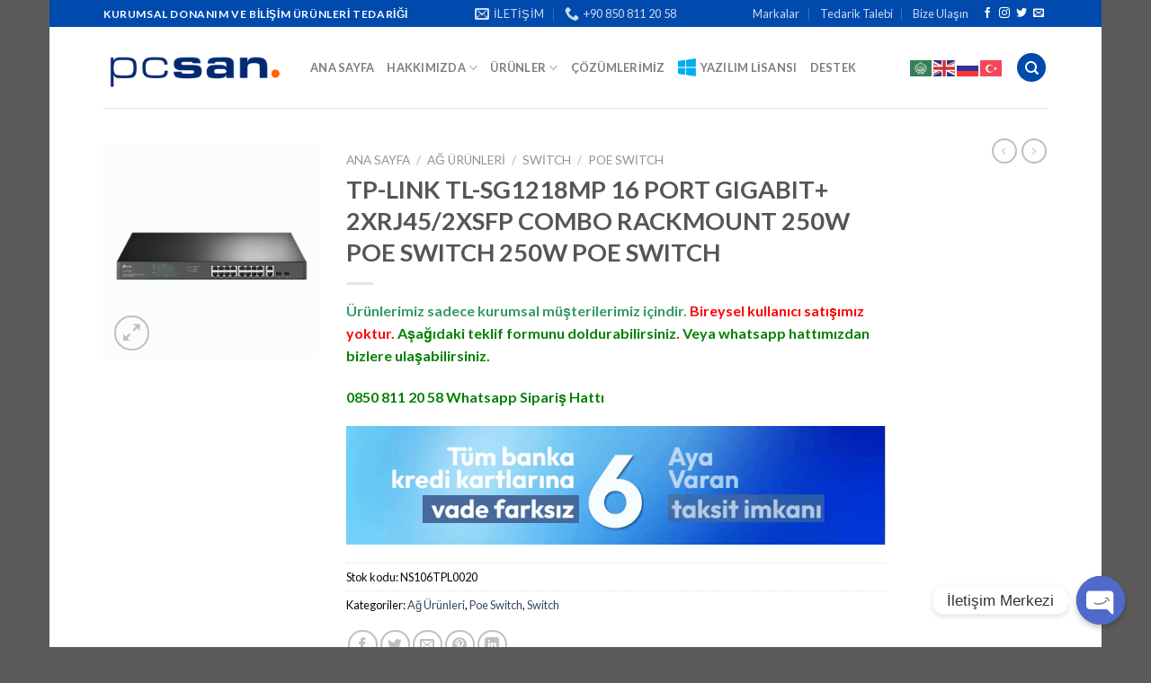

--- FILE ---
content_type: text/html
request_url: https://pcsan.com.tr/product/tp-link-tl-sg1218mp-16-port-gigabit-2xrj45-2xsfp-combo-rackmount-250w-poe-switch-250w-poe-switch/
body_size: 34944
content:
<!DOCTYPE html>
<html dir="ltr" lang="tr" prefix="og: https://ogp.me/ns#" class="loading-site no-js">
<head>
<meta charset="UTF-8"/>
<link rel="profile" href="http://gmpg.org/xfn/11"/>
<link rel="pingback" href="https://pcsan.com.tr/xmlrpc.php"/>
<script>(function(html){html.className=html.className.replace(/\bno-js\b/,'js')})(document.documentElement);</script>
<title>TP-LINK TL-SG1218MP 16 PORT GIGABIT+ 2XRJ45/2XSFP COMBO RACKMOUNT 250W POE SWITCH 250W POE SWITCH - PC San | Kurumsal Bilişim Ürünleri Tedariki</title>
<meta name="robots" content="max-image-preview:large"/>
<link rel="canonical" href="https://pcsan.com.tr/product/tp-link-tl-sg1218mp-16-port-gigabit-2xrj45-2xsfp-combo-rackmount-250w-poe-switch-250w-poe-switch/"/>
<meta name="generator" content="All in One SEO (AIOSEO) 4.4.5.1"/>
<meta property="og:locale" content="tr_TR"/>
<meta property="og:site_name" content="PC San | Kurumsal Bilişim Ürünleri Tedariki - PC San, kurumsal firmalara bilgisayar, yazıcı, tablet gibi bilişim ürünleri sağlayan güvenilir bir tedarikçidir. En kaliteli ürünlerle işletmenizin ihtiyaçlarını karşılamak için hizmetinizdeyiz."/>
<meta property="og:type" content="article"/>
<meta property="og:title" content="TP-LINK TL-SG1218MP 16 PORT GIGABIT+ 2XRJ45/2XSFP COMBO RACKMOUNT 250W POE SWITCH 250W POE SWITCH - PC San | Kurumsal Bilişim Ürünleri Tedariki"/>
<meta property="og:url" content="https://pcsan.com.tr/product/tp-link-tl-sg1218mp-16-port-gigabit-2xrj45-2xsfp-combo-rackmount-250w-poe-switch-250w-poe-switch/"/>
<meta property="article:published_time" content="2023-08-01T13:09:19+00:00"/>
<meta property="article:modified_time" content="2023-08-01T13:09:20+00:00"/>
<meta name="twitter:card" content="summary_large_image"/>
<meta name="twitter:title" content="TP-LINK TL-SG1218MP 16 PORT GIGABIT+ 2XRJ45/2XSFP COMBO RACKMOUNT 250W POE SWITCH 250W POE SWITCH - PC San | Kurumsal Bilişim Ürünleri Tedariki"/>
<script type="application/ld+json" class="aioseo-schema">{"@context":"https:\/\/schema.org","@graph":[{"@type":"BreadcrumbList","@id":"https:\/\/pcsan.com.tr\/product\/tp-link-tl-sg1218mp-16-port-gigabit-2xrj45-2xsfp-combo-rackmount-250w-poe-switch-250w-poe-switch\/#breadcrumblist","itemListElement":[{"@type":"ListItem","@id":"https:\/\/pcsan.com.tr\/#listItem","position":1,"item":{"@type":"WebPage","@id":"https:\/\/pcsan.com.tr\/","name":"Ana Sayfa","description":"PCSAN, bili\u015fim d\u00fcnyas\u0131nda ihtiyac\u0131n\u0131z olan yaz\u0131l\u0131m ve donan\u0131m \u00fcr\u00fcnlerini sunar. M\u00fc\u015fteri odakl\u0131 \u00e7\u00f6z\u00fcmlerimizle i\u015fletmenizin teknolojik gereksinimlerini kar\u015f\u0131lay\u0131n.","url":"https:\/\/pcsan.com.tr\/"},"nextItem":"https:\/\/pcsan.com.tr\/product\/tp-link-tl-sg1218mp-16-port-gigabit-2xrj45-2xsfp-combo-rackmount-250w-poe-switch-250w-poe-switch\/#listItem"},{"@type":"ListItem","@id":"https:\/\/pcsan.com.tr\/product\/tp-link-tl-sg1218mp-16-port-gigabit-2xrj45-2xsfp-combo-rackmount-250w-poe-switch-250w-poe-switch\/#listItem","position":2,"item":{"@type":"WebPage","@id":"https:\/\/pcsan.com.tr\/product\/tp-link-tl-sg1218mp-16-port-gigabit-2xrj45-2xsfp-combo-rackmount-250w-poe-switch-250w-poe-switch\/","name":"TP-LINK TL-SG1218MP 16 PORT GIGABIT+ 2XRJ45\/2XSFP COMBO RACKMOUNT 250W POE SWITCH 250W POE SWITCH","url":"https:\/\/pcsan.com.tr\/product\/tp-link-tl-sg1218mp-16-port-gigabit-2xrj45-2xsfp-combo-rackmount-250w-poe-switch-250w-poe-switch\/"},"previousItem":"https:\/\/pcsan.com.tr\/#listItem"}]},{"@type":"ItemPage","@id":"https:\/\/pcsan.com.tr\/product\/tp-link-tl-sg1218mp-16-port-gigabit-2xrj45-2xsfp-combo-rackmount-250w-poe-switch-250w-poe-switch\/#itempage","url":"https:\/\/pcsan.com.tr\/product\/tp-link-tl-sg1218mp-16-port-gigabit-2xrj45-2xsfp-combo-rackmount-250w-poe-switch-250w-poe-switch\/","name":"TP-LINK TL-SG1218MP 16 PORT GIGABIT+ 2XRJ45\/2XSFP COMBO RACKMOUNT 250W POE SWITCH 250W POE SWITCH - PC San | Kurumsal Bili\u015fim \u00dcr\u00fcnleri Tedariki","inLanguage":"tr-TR","isPartOf":{"@id":"https:\/\/pcsan.com.tr\/#website"},"breadcrumb":{"@id":"https:\/\/pcsan.com.tr\/product\/tp-link-tl-sg1218mp-16-port-gigabit-2xrj45-2xsfp-combo-rackmount-250w-poe-switch-250w-poe-switch\/#breadcrumblist"},"author":{"@id":"https:\/\/pcsan.com.tr\/author\/admin\/#author"},"creator":{"@id":"https:\/\/pcsan.com.tr\/author\/admin\/#author"},"image":{"@type":"ImageObject","url":"https:\/\/pcsan.com.tr\/wp-content\/uploads\/2023\/08\/NS106TPL0020_42918.jpg","@id":"https:\/\/pcsan.com.tr\/#mainImage","width":1000,"height":1000},"primaryImageOfPage":{"@id":"https:\/\/pcsan.com.tr\/product\/tp-link-tl-sg1218mp-16-port-gigabit-2xrj45-2xsfp-combo-rackmount-250w-poe-switch-250w-poe-switch\/#mainImage"},"datePublished":"2023-08-01T13:09:19+00:00","dateModified":"2023-08-01T13:09:20+00:00"},{"@type":"Organization","@id":"https:\/\/pcsan.com.tr\/#organization","name":"PC San | Kurumsal Bili\u015fim \u00dcr\u00fcnleri Tedariki","url":"https:\/\/pcsan.com.tr\/","logo":{"@type":"ImageObject","url":"https:\/\/pcsan.com.tr\/wp-content\/uploads\/2023\/08\/pcsan_logo_yeni.png","@id":"https:\/\/pcsan.com.tr\/#organizationLogo","width":900,"height":200},"image":{"@id":"https:\/\/pcsan.com.tr\/#organizationLogo"},"contactPoint":{"@type":"ContactPoint","telephone":"+908508112058","contactType":"Customer Support"}},{"@type":"Person","@id":"https:\/\/pcsan.com.tr\/author\/admin\/#author","url":"https:\/\/pcsan.com.tr\/author\/admin\/","name":"admin","image":{"@type":"ImageObject","@id":"https:\/\/pcsan.com.tr\/product\/tp-link-tl-sg1218mp-16-port-gigabit-2xrj45-2xsfp-combo-rackmount-250w-poe-switch-250w-poe-switch\/#authorImage","url":"https:\/\/secure.gravatar.com\/avatar\/8cb9bdba79a24b38d60b577216b9491c?s=96&d=mm&r=g","width":96,"height":96,"caption":"admin"}},{"@type":"WebSite","@id":"https:\/\/pcsan.com.tr\/#website","url":"https:\/\/pcsan.com.tr\/","name":"PC San | Kurumsal Bili\u015fim \u00dcr\u00fcnleri Tedariki","description":"PC San, kurumsal firmalara bilgisayar, yaz\u0131c\u0131, tablet gibi bili\u015fim \u00fcr\u00fcnleri sa\u011flayan g\u00fcvenilir bir tedarik\u00e7idir. En kaliteli \u00fcr\u00fcnlerle i\u015fletmenizin ihtiya\u00e7lar\u0131n\u0131 kar\u015f\u0131lamak i\u00e7in hizmetinizdeyiz.","inLanguage":"tr-TR","publisher":{"@id":"https:\/\/pcsan.com.tr\/#organization"}}]}</script>
<meta name="viewport" content="width=device-width, initial-scale=1"/><link rel='dns-prefetch' href='//stats.wp.com'/>
<link rel='dns-prefetch' href='//www.google.com'/>
<link rel='dns-prefetch' href='//cdn.jsdelivr.net'/>
<link rel='prefetch' href='https://pcsan.com.tr/wp-content/themes/flatsome/assets/js/flatsome.js?ver=f55219565baa8ae8edba'/>
<link rel='prefetch' href='https://pcsan.com.tr/wp-content/themes/flatsome/assets/js/chunk.slider.js?ver=3.17.4'/>
<link rel='prefetch' href='https://pcsan.com.tr/wp-content/themes/flatsome/assets/js/chunk.popups.js?ver=3.17.4'/>
<link rel='prefetch' href='https://pcsan.com.tr/wp-content/themes/flatsome/assets/js/chunk.tooltips.js?ver=3.17.4'/>
<link rel='prefetch' href='https://pcsan.com.tr/wp-content/themes/flatsome/assets/js/woocommerce.js?ver=1a392523165907adee6a'/>
<link rel="alternate" type="application/rss+xml" title="PC San | Kurumsal Bilişim Ürünleri Tedariki &raquo; akışı" href="https://pcsan.com.tr/feed/"/>
<link rel="alternate" type="application/rss+xml" title="PC San | Kurumsal Bilişim Ürünleri Tedariki &raquo; yorum akışı" href="https://pcsan.com.tr/comments/feed/"/>
<link rel="alternate" type="application/rss+xml" title="PC San | Kurumsal Bilişim Ürünleri Tedariki &raquo; TP-LINK TL-SG1218MP 16 PORT GIGABIT+ 2XRJ45/2XSFP COMBO RACKMOUNT 250W POE SWITCH 250W POE SWITCH yorum akışı" href="https://pcsan.com.tr/product/tp-link-tl-sg1218mp-16-port-gigabit-2xrj45-2xsfp-combo-rackmount-250w-poe-switch-250w-poe-switch/feed/"/>
<script>window._wpemojiSettings={"baseUrl":"https:\/\/s.w.org\/images\/core\/emoji\/14.0.0\/72x72\/","ext":".png","svgUrl":"https:\/\/s.w.org\/images\/core\/emoji\/14.0.0\/svg\/","svgExt":".svg","source":{"concatemoji":"https:\/\/pcsan.com.tr\/wp-includes\/js\/wp-emoji-release.min.js?ver=6.4.2"}};
!function(i,n){var o,s,e;function c(e){try{var t={supportTests:e,timestamp:(new Date).valueOf()};sessionStorage.setItem(o,JSON.stringify(t))}catch(e){}}function p(e,t,n){e.clearRect(0,0,e.canvas.width,e.canvas.height),e.fillText(t,0,0);var t=new Uint32Array(e.getImageData(0,0,e.canvas.width,e.canvas.height).data),r=(e.clearRect(0,0,e.canvas.width,e.canvas.height),e.fillText(n,0,0),new Uint32Array(e.getImageData(0,0,e.canvas.width,e.canvas.height).data));return t.every(function(e,t){return e===r[t]})}function u(e,t,n){switch(t){case"flag":return n(e,"\ud83c\udff3\ufe0f\u200d\u26a7\ufe0f","\ud83c\udff3\ufe0f\u200b\u26a7\ufe0f")?!1:!n(e,"\ud83c\uddfa\ud83c\uddf3","\ud83c\uddfa\u200b\ud83c\uddf3")&&!n(e,"\ud83c\udff4\udb40\udc67\udb40\udc62\udb40\udc65\udb40\udc6e\udb40\udc67\udb40\udc7f","\ud83c\udff4\u200b\udb40\udc67\u200b\udb40\udc62\u200b\udb40\udc65\u200b\udb40\udc6e\u200b\udb40\udc67\u200b\udb40\udc7f");case"emoji":return!n(e,"\ud83e\udef1\ud83c\udffb\u200d\ud83e\udef2\ud83c\udfff","\ud83e\udef1\ud83c\udffb\u200b\ud83e\udef2\ud83c\udfff")}return!1}function f(e,t,n){var r="undefined"!=typeof WorkerGlobalScope&&self instanceof WorkerGlobalScope?new OffscreenCanvas(300,150):i.createElement("canvas"),a=r.getContext("2d",{willReadFrequently:!0}),o=(a.textBaseline="top",a.font="600 32px Arial",{});return e.forEach(function(e){o[e]=t(a,e,n)}),o}function t(e){var t=i.createElement("script");t.src=e,t.defer=!0,i.head.appendChild(t)}"undefined"!=typeof Promise&&(o="wpEmojiSettingsSupports",s=["flag","emoji"],n.supports={everything:!0,everythingExceptFlag:!0},e=new Promise(function(e){i.addEventListener("DOMContentLoaded",e,{once:!0})}),new Promise(function(t){var n=function(){try{var e=JSON.parse(sessionStorage.getItem(o));if("object"==typeof e&&"number"==typeof e.timestamp&&(new Date).valueOf()<e.timestamp+604800&&"object"==typeof e.supportTests)return e.supportTests}catch(e){}return null}();if(!n){if("undefined"!=typeof Worker&&"undefined"!=typeof OffscreenCanvas&&"undefined"!=typeof URL&&URL.createObjectURL&&"undefined"!=typeof Blob)try{var e="postMessage("+f.toString()+"("+[JSON.stringify(s),u.toString(),p.toString()].join(",")+"));",r=new Blob([e],{type:"text/javascript"}),a=new Worker(URL.createObjectURL(r),{name:"wpTestEmojiSupports"});return void(a.onmessage=function(e){c(n=e.data),a.terminate(),t(n)})}catch(e){}c(n=f(s,u,p))}t(n)}).then(function(e){for(var t in e)n.supports[t]=e[t],n.supports.everything=n.supports.everything&&n.supports[t],"flag"!==t&&(n.supports.everythingExceptFlag=n.supports.everythingExceptFlag&&n.supports[t]);n.supports.everythingExceptFlag=n.supports.everythingExceptFlag&&!n.supports.flag,n.DOMReady=!1,n.readyCallback=function(){n.DOMReady=!0}}).then(function(){return e}).then(function(){var e;n.supports.everything||(n.readyCallback(),(e=n.source||{}).concatemoji?t(e.concatemoji):e.wpemoji&&e.twemoji&&(t(e.twemoji),t(e.wpemoji)))}))}((window,document),window._wpemojiSettings);</script>
<style id='wp-emoji-styles-inline-css'>img.wp-smiley, img.emoji{display:inline !important;border:none !important;box-shadow:none !important;height:1em !important;width:1em !important;margin:0 0.07em !important;vertical-align:-0.1em !important;background:none !important;padding:0 !important;}</style>
<style id='wp-block-library-inline-css'>:root{--wp-admin-theme-color:#007cba;--wp-admin-theme-color--rgb:0,124,186;--wp-admin-theme-color-darker-10:#006ba1;--wp-admin-theme-color-darker-10--rgb:0,107,161;--wp-admin-theme-color-darker-20:#005a87;--wp-admin-theme-color-darker-20--rgb:0,90,135;--wp-admin-border-width-focus:2px;--wp-block-synced-color:#7a00df;--wp-block-synced-color--rgb:122,0,223}@media (min-resolution:192dpi){:root{--wp-admin-border-width-focus:1.5px}}.wp-element-button{cursor:pointer}:root{--wp--preset--font-size--normal:16px;--wp--preset--font-size--huge:42px}:root .has-very-light-gray-background-color{background-color:#eee}:root .has-very-dark-gray-background-color{background-color:#313131}:root .has-very-light-gray-color{color:#eee}:root .has-very-dark-gray-color{color:#313131}:root .has-vivid-green-cyan-to-vivid-cyan-blue-gradient-background{background:linear-gradient(135deg,#00d084,#0693e3)}:root .has-purple-crush-gradient-background{background:linear-gradient(135deg,#34e2e4,#4721fb 50%,#ab1dfe)}:root .has-hazy-dawn-gradient-background{background:linear-gradient(135deg,#faaca8,#dad0ec)}:root .has-subdued-olive-gradient-background{background:linear-gradient(135deg,#fafae1,#67a671)}:root .has-atomic-cream-gradient-background{background:linear-gradient(135deg,#fdd79a,#004a59)}:root .has-nightshade-gradient-background{background:linear-gradient(135deg,#330968,#31cdcf)}:root .has-midnight-gradient-background{background:linear-gradient(135deg,#020381,#2874fc)}.has-regular-font-size{font-size:1em}.has-larger-font-size{font-size:2.625em}.has-normal-font-size{font-size:var(--wp--preset--font-size--normal)}.has-huge-font-size{font-size:var(--wp--preset--font-size--huge)}.has-text-align-center{text-align:center}.has-text-align-left{text-align:left}.has-text-align-right{text-align:right}#end-resizable-editor-section{display:none}.aligncenter{clear:both}.items-justified-left{justify-content:flex-start}.items-justified-center{justify-content:center}.items-justified-right{justify-content:flex-end}.items-justified-space-between{justify-content:space-between}.screen-reader-text{clip:rect(1px,1px,1px,1px);word-wrap:normal!important;border:0;-webkit-clip-path:inset(50%);clip-path:inset(50%);height:1px;margin:-1px;overflow:hidden;padding:0;position:absolute;width:1px}.screen-reader-text:focus{clip:auto!important;background-color:#ddd;-webkit-clip-path:none;clip-path:none;color:#444;display:block;font-size:1em;height:auto;left:5px;line-height:normal;padding:15px 23px 14px;text-decoration:none;top:5px;width:auto;z-index:100000}html :where(.has-border-color){border-style:solid}html :where([style*=border-top-color]){border-top-style:solid}html :where([style*=border-right-color]){border-right-style:solid}html :where([style*=border-bottom-color]){border-bottom-style:solid}html :where([style*=border-left-color]){border-left-style:solid}html :where([style*=border-width]){border-style:solid}html :where([style*=border-top-width]){border-top-style:solid}html :where([style*=border-right-width]){border-right-style:solid}html :where([style*=border-bottom-width]){border-bottom-style:solid}html :where([style*=border-left-width]){border-left-style:solid}html :where(img[class*=wp-image-]){height:auto;max-width:100%}:where(figure){margin:0 0 1em}html :where(.is-position-sticky){--wp-admin--admin-bar--position-offset:var(--wp-admin--admin-bar--height,0px)}@media screen and (max-width:600px){html :where(.is-position-sticky){--wp-admin--admin-bar--position-offset:0px}}</style>
<style id='classic-theme-styles-inline-css'>.wp-block-button__link{color:#fff;background-color:#32373c;border-radius:9999px;box-shadow:none;text-decoration:none;padding:calc(.667em + 2px) calc(1.333em + 2px);font-size:1.125em}.wp-block-file__button{background:#32373c;color:#fff;text-decoration:none}</style>
<link rel="stylesheet" type="text/css" href="//pcsan.com.tr/wp-content/cache/wpfc-minified/8ayq6ilg/a54gq.css" media="all"/>
<style id='woocommerce-inline-inline-css'>.woocommerce form .form-row .required{visibility:visible;}</style>
<link rel="stylesheet" type="text/css" href="//pcsan.com.tr/wp-content/cache/wpfc-minified/lzid30om/6b0xm.css" media="all"/>
<style id='flatsome-main-inline-css'>@font-face{font-family:"fl-icons";font-display:block;src:url(https://pcsan.com.tr/wp-content/themes/flatsome/assets/css/icons/fl-icons.eot?v=3.17.4);src:url(https://pcsan.com.tr/wp-content/themes/flatsome/assets/css/icons/fl-icons.eot#iefix?v=3.17.4) format("embedded-opentype"), url(https://pcsan.com.tr/wp-content/themes/flatsome/assets/css/icons/fl-icons.woff2?v=3.17.4) format("woff2"), url(https://pcsan.com.tr/wp-content/themes/flatsome/assets/css/icons/fl-icons.ttf?v=3.17.4) format("truetype"), url(https://pcsan.com.tr/wp-content/themes/flatsome/assets/css/icons/fl-icons.woff?v=3.17.4) format("woff"), url(https://pcsan.com.tr/wp-content/themes/flatsome/assets/css/icons/fl-icons.svg?v=3.17.4#fl-icons) format("svg");}</style>
<link rel="stylesheet" type="text/css" href="//pcsan.com.tr/wp-content/cache/wpfc-minified/6ni758zx/4li3d.css" media="all"/>
<script>window._nslDOMReady=function (callback){
if(document.readyState==="complete"||document.readyState==="interactive"){
callback();
}else{
document.addEventListener("DOMContentLoaded", callback);
}};</script><script src="https://pcsan.com.tr/wp-includes/js/dist/vendor/wp-polyfill-inert.min.js?ver=3.1.2" id="wp-polyfill-inert-js"></script>
<script src="https://pcsan.com.tr/wp-includes/js/dist/vendor/regenerator-runtime.min.js?ver=0.14.0" id="regenerator-runtime-js"></script>
<script src="https://pcsan.com.tr/wp-includes/js/dist/vendor/wp-polyfill.min.js?ver=3.15.0" id="wp-polyfill-js"></script>
<script src="https://pcsan.com.tr/wp-includes/js/dist/hooks.min.js?ver=c6aec9a8d4e5a5d543a1" id="wp-hooks-js"></script>
<script src="https://stats.wp.com/w.js?ver=202351" id="woo-tracks-js"></script>
<script src="https://pcsan.com.tr/wp-includes/js/jquery/jquery.min.js?ver=3.7.1" id="jquery-core-js"></script>
<script src="https://pcsan.com.tr/wp-includes/js/jquery/jquery-migrate.min.js?ver=3.4.1" id="jquery-migrate-js"></script>
<script id="advanced-google-recaptcha-custom-js-extra">var agrRecaptcha={"site_key":"6LdnBLcnAAAAAFVdNmDUyHW-4VIBnGqW5-UtT3tX"};</script>
<script src="https://pcsan.com.tr/wp-content/plugins/advanced-google-recaptcha/assets/js/captcha.min.js?ver=1.0.15" id="advanced-google-recaptcha-custom-js"></script>
<script src="https://www.google.com/recaptcha/api.js?hl=tr_TR&amp;onload=agrLoad&amp;render=explicit&amp;ver=1.0.15" id="advanced-google-recaptcha-api-js"></script>
<link rel="https://api.w.org/" href="https://pcsan.com.tr/wp-json/"/><link rel="alternate" type="application/json" href="https://pcsan.com.tr/wp-json/wp/v2/product/934"/><link rel="EditURI" type="application/rsd+xml" title="RSD" href="https://pcsan.com.tr/xmlrpc.php?rsd"/>
<meta name="generator" content="WordPress 6.4.2"/>
<meta name="generator" content="WooCommerce 8.0.2"/>
<link rel='shortlink' href='https://pcsan.com.tr/?p=934'/>
<link rel="alternate" type="application/json+oembed" href="https://pcsan.com.tr/wp-json/oembed/1.0/embed?url=https%3A%2F%2Fpcsan.com.tr%2Fproduct%2Ftp-link-tl-sg1218mp-16-port-gigabit-2xrj45-2xsfp-combo-rackmount-250w-poe-switch-250w-poe-switch%2F"/>
<link rel="alternate" type="text/xml+oembed" href="https://pcsan.com.tr/wp-json/oembed/1.0/embed?url=https%3A%2F%2Fpcsan.com.tr%2Fproduct%2Ftp-link-tl-sg1218mp-16-port-gigabit-2xrj45-2xsfp-combo-rackmount-250w-poe-switch-250w-poe-switch%2F&#038;format=xml"/>
<style>.bg{opacity:0;transition:opacity 1s;-webkit-transition:opacity 1s;}
.bg-loaded{opacity:1;}</style>	<noscript><style>.woocommerce-product-gallery{opacity:1 !important;}</style></noscript>
<meta name="generator" content="Elementor 3.15.2; features: e_dom_optimization, e_optimized_assets_loading, e_optimized_css_loading, additional_custom_breakpoints; settings: css_print_method-external, google_font-enabled, font_display-swap">
<link rel="icon" href="https://pcsan.com.tr/wp-content/uploads/2023/08/cropped-pcsan_favico-32x32.png" sizes="32x32"/>
<link rel="icon" href="https://pcsan.com.tr/wp-content/uploads/2023/08/cropped-pcsan_favico-192x192.png" sizes="192x192"/>
<link rel="apple-touch-icon" href="https://pcsan.com.tr/wp-content/uploads/2023/08/cropped-pcsan_favico-180x180.png"/>
<meta name="msapplication-TileImage" content="https://pcsan.com.tr/wp-content/uploads/2023/08/cropped-pcsan_favico-270x270.png"/>
<style id="custom-css">:root{--primary-color:#004aad;}body.framed, body.framed header, body.framed .header-wrapper, body.boxed, body.boxed header, body.boxed .header-wrapper, body.boxed .is-sticky-section{max-width:1170px}.header-main{height:90px}#logo img{max-height:90px}#logo{width:200px;}.header-top{min-height:30px}.transparent .header-main{height:90px}.transparent #logo img{max-height:90px}.has-transparent + .page-title:first-of-type,.has-transparent + #main > .page-title,.has-transparent + #main > div > .page-title,.has-transparent + #main .page-header-wrapper:first-of-type .page-title{padding-top:170px;}.header.show-on-scroll,.stuck .header-main{height:70px!important}.stuck #logo img{max-height:70px!important}.search-form{width:28%;}.header-bottom{background-color:#f1f1f1}@media(max-width:549px){.header-main{height:70px}#logo img{max-height: 70px}}
.accordion-title.active, .has-icon-bg .icon .icon-inner,.logo a, .primary.is-underline, .primary.is-link, .badge-outline .badge-inner, .nav-outline > li.active> a,.nav-outline >li.active > a, .cart-icon strong,[data-color='primary'], .is-outline.primary{color:#004aad;}
[data-text-color="primary"]{color:#004aad!important;}
[data-text-bg="primary"]{background-color:#004aad;}
.scroll-to-bullets a,.featured-title, .label-new.menu-item > a:after, .nav-pagination > li > .current,.nav-pagination > li > span:hover,.nav-pagination > li > a:hover,.has-hover:hover .badge-outline .badge-inner,button[type="submit"], .button.wc-forward:not(.checkout):not(.checkout-button), .button.submit-button, .button.primary:not(.is-outline),.featured-table .title,.is-outline:hover, .has-icon:hover .icon-label,.nav-dropdown-bold .nav-column li > a:hover, .nav-dropdown.nav-dropdown-bold > li > a:hover, .nav-dropdown-bold.dark .nav-column li > a:hover, .nav-dropdown.nav-dropdown-bold.dark > li > a:hover, .header-vertical-menu__opener ,.is-outline:hover, .tagcloud a:hover,.grid-tools a, input[type='submit']:not(.is-form), .box-badge:hover .box-text, input.button.alt,.nav-box > li > a:hover,.nav-box > li.active > a,.nav-pills > li.active > a ,.current-dropdown .cart-icon strong, .cart-icon:hover strong, .nav-line-bottom > li > a:before, .nav-line-grow > li > a:before, .nav-line > li > a:before,.banner, .header-top, .slider-nav-circle .flickity-prev-next-button:hover svg, .slider-nav-circle .flickity-prev-next-button:hover .arrow, .primary.is-outline:hover, .button.primary:not(.is-outline), input[type='submit'].primary, input[type='submit'].primary, input[type='reset'].button, input[type='button'].primary, .badge-inner{background-color:#004aad;}
.nav-vertical.nav-tabs > li.active > a,.scroll-to-bullets a.active,.nav-pagination > li > .current,.nav-pagination > li > span:hover,.nav-pagination > li > a:hover,.has-hover:hover .badge-outline .badge-inner,.accordion-title.active,.featured-table,.is-outline:hover, .tagcloud a:hover,blockquote, .has-border, .cart-icon strong:after,.cart-icon strong,.blockUI:before, .processing:before,.loading-spin, .slider-nav-circle .flickity-prev-next-button:hover svg, .slider-nav-circle .flickity-prev-next-button:hover .arrow, .primary.is-outline:hover{border-color:#004aad}.nav-tabs > li.active > a{border-top-color:#004aad}.widget_shopping_cart_content .blockUI.blockOverlay:before{border-left-color:#004aad}.woocommerce-checkout-review-order .blockUI.blockOverlay:before{border-left-color:#004aad}
.slider .flickity-prev-next-button:hover svg,.slider .flickity-prev-next-button:hover .arrow{fill:#004aad;}
.primary:focus-visible, .submit-button:focus-visible, button[type="submit"]:focus-visible{outline-color:#004aad!important;}body{color:#0a0a0a}body{font-family:Lato, sans-serif;}body{font-weight:400;font-style:normal;}.nav > li > a{font-family:Lato, sans-serif;}.mobile-sidebar-levels-2 .nav > li > ul > li > a{font-family:Lato, sans-serif;}.nav > li > a,.mobile-sidebar-levels-2 .nav > li > ul > li > a{font-weight:700;font-style:normal;}h1,h2,h3,h4,h5,h6,.heading-font, .off-canvas-center .nav-sidebar.nav-vertical > li > a{font-family:Lato, sans-serif;}h1,h2,h3,h4,h5,h6,.heading-font,.banner h1,.banner h2{font-weight:700;font-style:normal;}.alt-font{font-family:"Dancing Script", sans-serif;}.alt-font{font-weight:400!important;font-style:normal!important;}.has-equal-box-heights .box-image{padding-top:100%;}.shop-page-title.featured-title .title-bg{background-image:url(https://pcsan.com.tr/wp-content/uploads/2023/08/NS106TPL0020_42918.jpg)!important;}@media screen and (min-width:550px){.products .box-vertical .box-image{min-width: 300px!important;width: 300px!important;}}.nav-vertical-fly-out > li + li{border-top-width:1px;border-top-style:solid;}.label-new.menu-item > a:after{content:"Yeni";}.label-hot.menu-item > a:after{content:"Popüler";}.label-sale.menu-item > a:after{content:"İndirim";}.label-popular.menu-item > a:after{content:"Popüler";}</style><style id="kirki-inline-styles">@font-face{font-family:'Lato';font-style:normal;font-weight:400;font-display:swap;src:url(https://pcsan.com.tr/wp-content/fonts/lato/S6uyw4BMUTPHjxAwWCWtFCfQ7A.woff) format('woff');unicode-range:U+0100-02AF, U+0304, U+0308, U+0329, U+1E00-1E9F, U+1EF2-1EFF, U+2020, U+20A0-20AB, U+20AD-20CF, U+2113, U+2C60-2C7F, U+A720-A7FF;}
@font-face{font-family:'Lato';font-style:normal;font-weight:400;font-display:swap;src:url(https://pcsan.com.tr/wp-content/fonts/lato/S6uyw4BMUTPHjx4wWCWtFCc.woff) format('woff');unicode-range:U+0000-00FF, U+0131, U+0152-0153, U+02BB-02BC, U+02C6, U+02DA, U+02DC, U+0304, U+0308, U+0329, U+2000-206F, U+2074, U+20AC, U+2122, U+2191, U+2193, U+2212, U+2215, U+FEFF, U+FFFD;}
@font-face{font-family:'Lato';font-style:normal;font-weight:700;font-display:swap;src:url(https://pcsan.com.tr/wp-content/fonts/lato/S6u9w4BMUTPHh6UVSwaPHw3q5d0N7w.woff) format('woff');unicode-range:U+0100-02AF, U+0304, U+0308, U+0329, U+1E00-1E9F, U+1EF2-1EFF, U+2020, U+20A0-20AB, U+20AD-20CF, U+2113, U+2C60-2C7F, U+A720-A7FF;}
@font-face{font-family:'Lato';font-style:normal;font-weight:700;font-display:swap;src:url(https://pcsan.com.tr/wp-content/fonts/lato/S6u9w4BMUTPHh6UVSwiPHw3q5d0.woff) format('woff');unicode-range:U+0000-00FF, U+0131, U+0152-0153, U+02BB-02BC, U+02C6, U+02DA, U+02DC, U+0304, U+0308, U+0329, U+2000-206F, U+2074, U+20AC, U+2122, U+2191, U+2193, U+2212, U+2215, U+FEFF, U+FFFD;}
@font-face{font-family:'Dancing Script';font-style:normal;font-weight:400;font-display:swap;src:url(https://pcsan.com.tr/wp-content/fonts/dancing-script/If2cXTr6YS-zF4S-kcSWSVi_sxjsohD9F50Ruu7BMSo3Rep6hNX6pmRMjLo.woff) format('woff');unicode-range:U+0102-0103, U+0110-0111, U+0128-0129, U+0168-0169, U+01A0-01A1, U+01AF-01B0, U+0300-0301, U+0303-0304, U+0308-0309, U+0323, U+0329, U+1EA0-1EF9, U+20AB;}
@font-face{font-family:'Dancing Script';font-style:normal;font-weight:400;font-display:swap;src:url(https://pcsan.com.tr/wp-content/fonts/dancing-script/If2cXTr6YS-zF4S-kcSWSVi_sxjsohD9F50Ruu7BMSo3ROp6hNX6pmRMjLo.woff) format('woff');unicode-range:U+0100-02AF, U+0304, U+0308, U+0329, U+1E00-1E9F, U+1EF2-1EFF, U+2020, U+20A0-20AB, U+20AD-20CF, U+2113, U+2C60-2C7F, U+A720-A7FF;}
@font-face{font-family:'Dancing Script';font-style:normal;font-weight:400;font-display:swap;src:url(https://pcsan.com.tr/wp-content/fonts/dancing-script/If2cXTr6YS-zF4S-kcSWSVi_sxjsohD9F50Ruu7BMSo3Sup6hNX6pmRM.woff) format('woff');unicode-range:U+0000-00FF, U+0131, U+0152-0153, U+02BB-02BC, U+02C6, U+02DA, U+02DC, U+0304, U+0308, U+0329, U+2000-206F, U+2074, U+20AC, U+2122, U+2191, U+2193, U+2212, U+2215, U+FEFF, U+FFFD;}</style><style id="wpforms-css-vars-root">:root{--wpforms-field-border-radius:3px;--wpforms-field-background-color:#ffffff;--wpforms-field-border-color:rgba( 0, 0, 0, 0.25 );--wpforms-field-text-color:rgba( 0, 0, 0, 0.7 );--wpforms-label-color:rgba( 0, 0, 0, 0.85 );--wpforms-label-sublabel-color:rgba( 0, 0, 0, 0.55 );--wpforms-label-error-color:#d63637;--wpforms-button-border-radius:3px;--wpforms-button-background-color:#066aab;--wpforms-button-text-color:#ffffff;--wpforms-field-size-input-height:43px;--wpforms-field-size-input-spacing:15px;--wpforms-field-size-font-size:16px;--wpforms-field-size-line-height:19px;--wpforms-field-size-padding-h:14px;--wpforms-field-size-checkbox-size:16px;--wpforms-field-size-sublabel-spacing:5px;--wpforms-field-size-icon-size:1;--wpforms-label-size-font-size:16px;--wpforms-label-size-line-height:19px;--wpforms-label-size-sublabel-font-size:14px;--wpforms-label-size-sublabel-line-height:17px;--wpforms-button-size-font-size:17px;--wpforms-button-size-height:41px;--wpforms-button-size-padding-h:15px;--wpforms-button-size-margin-top:10px;}</style></head>
<body class="product-template-default single single-product postid-934 theme-flatsome woocommerce woocommerce-page woocommerce-no-js boxed lightbox nav-dropdown-has-arrow nav-dropdown-has-shadow nav-dropdown-has-border has-lightbox catalog-mode no-prices elementor-default elementor-kit-3094">
<a class="skip-link screen-reader-text" href="#main">İçeriğe atla</a>
<div id="wrapper">
<header id="header" class="header has-sticky sticky-jump">
<div class="header-wrapper">
<div id="top-bar" class="header-top hide-for-sticky nav-dark flex-has-center">
<div class="flex-row container">
<div class="flex-col hide-for-medium flex-left"> <ul class="nav nav-left medium-nav-center nav-small nav-divided"> <li class="html custom html_topbar_left"><strong class="uppercase">KURUMSAL DONANIM VE BİLİŞİM ÜRÜNLERİ TEDARİĞİ</strong></li> </ul></div><div class="flex-col hide-for-medium flex-center"> <ul class="nav nav-center nav-small nav-divided"> <li class="header-contact-wrapper"> <ul id="header-contact" class="nav nav-divided nav-uppercase header-contact"> <li> <a href="mailto:pcsan@pcsan.com.tr" class="tooltip" title="pcsan@pcsan.com.tr"> <i class="icon-envelop" style="font-size:16px;"></i> <span> İletişim </span> </a> </li> <li> <a href="tel:+90 850 811 20 58" class="tooltip" title="+90 850 811 20 58"> <i class="icon-phone" style="font-size:16px;"></i> <span>+90 850 811 20 58</span> </a> </li> </ul> </li> </ul></div><div class="flex-col hide-for-medium flex-right">
<ul class="nav top-bar-nav nav-right nav-small nav-divided">
<li id="menu-item-53" class="menu-item menu-item-type-post_type menu-item-object-page menu-item-53 menu-item-design-default"><a href="https://pcsan.com.tr/markalar/" class="nav-top-link">Markalar</a></li>
<li id="menu-item-54" class="menu-item menu-item-type-post_type menu-item-object-page menu-item-54 menu-item-design-default"><a href="https://pcsan.com.tr/tedarik-talebi/" class="nav-top-link">Tedarik Talebi</a></li>
<li id="menu-item-3320" class="menu-item menu-item-type-post_type menu-item-object-page menu-item-3320 menu-item-design-default"><a href="https://pcsan.com.tr/bize-ulasin/" class="nav-top-link">Bize Ulaşın</a></li>
<li class="html header-social-icons ml-0"> <div class="social-icons follow-icons"><a href="http://url" target="_blank" rel="noopener noreferrer nofollow" data-label="Facebook" class="icon plain facebook tooltip" title="Facebook&amp;apos; ta takip et" aria-label="Facebook&amp;apos; ta takip et"><i class="icon-facebook"></i></a><a href="http://url" target="_blank" rel="noopener noreferrer nofollow" data-label="Instagram" class="icon plain instagram tooltip" title="Instagram&amp;apos; da takip et" aria-label="Instagram&amp;apos; da takip et"><i class="icon-instagram"></i></a><a href="http://url" data-label="Twitter" target="_blank" rel="noopener noreferrer nofollow" class="icon plain twitter tooltip" title="Twitter&amp;apos; da takip et" aria-label="Twitter&amp;apos; da takip et"><i class="icon-twitter"></i></a><a href="mailto:your@email" data-label="E-mail" target="_blank" rel="nofollow" class="icon plain email tooltip" title="Bize e-posta gönderin" aria-label="Bize e-posta gönderin"><i class="icon-envelop"></i></a></div></li>
</ul></div><div class="flex-col show-for-medium flex-grow"> <ul class="nav nav-center nav-small mobile-nav nav-divided"> <li class="header-contact-wrapper"> <ul id="header-contact" class="nav nav-divided nav-uppercase header-contact"> <li> <a href="mailto:pcsan@pcsan.com.tr" class="tooltip" title="pcsan@pcsan.com.tr"> <i class="icon-envelop" style="font-size:16px;"></i> <span> İletişim </span> </a> </li> <li> <a href="tel:+90 850 811 20 58" class="tooltip" title="+90 850 811 20 58"> <i class="icon-phone" style="font-size:16px;"></i> <span>+90 850 811 20 58</span> </a> </li> </ul> </li> </ul></div></div></div><div id="masthead" class="header-main">
<div class="header-inner flex-row container logo-left medium-logo-center" role="navigation">
<div id="logo" class="flex-col logo">  <a href="https://pcsan.com.tr/" title="PC San | Kurumsal Bilişim Ürünleri Tedariki - PC San, kurumsal firmalara bilgisayar, yazıcı, tablet gibi bilişim &uuml;r&uuml;nleri sağlayan g&uuml;venilir bir tedarik&ccedil;idir. En kaliteli &uuml;r&uuml;nlerle işletmenizin ihtiya&ccedil;larını karşılamak i&ccedil;in hizmetinizdeyiz." rel="home"> <img width="285" height="90" src="https://pcsan.com.tr/wp-content/uploads/2023/12/pcsan_logo_new.png" class="header_logo header-logo" alt="PC San | Kurumsal Bilişim Ürünleri Tedariki"/><img width="285" height="90" src="https://pcsan.com.tr/wp-content/uploads/2023/12/pcsan_logo_new.png" class="header-logo-dark" alt="PC San | Kurumsal Bilişim Ürünleri Tedariki"/></a></div><div class="flex-col show-for-medium flex-left"> <ul class="mobile-nav nav nav-left"> <li class="nav-icon has-icon"> <a href="#" data-open="#main-menu" data-pos="left" data-bg="main-menu-overlay" data-color="" class="is-small" aria-label="Menü" aria-controls="main-menu" aria-expanded="false"> <i class="icon-menu"></i> </a> </li> </ul></div><div class="flex-col hide-for-medium flex-left flex-grow"> <ul class="header-nav header-nav-main nav nav-left nav-uppercase"> <li id="menu-item-38" class="menu-item menu-item-type-post_type menu-item-object-page menu-item-home menu-item-38 menu-item-design-default"><a href="https://pcsan.com.tr/" class="nav-top-link">Ana Sayfa</a></li> <li id="menu-item-40" class="menu-item menu-item-type-post_type menu-item-object-page menu-item-has-children menu-item-40 menu-item-design-default has-dropdown"><a href="https://pcsan.com.tr/hakkimizda/" class="nav-top-link" aria-expanded="false" aria-haspopup="menu">Hakkımızda<i class="icon-angle-down"></i></a> <ul class="sub-menu nav-dropdown nav-dropdown-default"> <li id="menu-item-42" class="menu-item menu-item-type-post_type menu-item-object-page menu-item-42"><a href="https://pcsan.com.tr/vizyon-misyon/">Vizyon/Misyon</a></li> <li id="menu-item-43" class="menu-item menu-item-type-post_type menu-item-object-page menu-item-43"><a href="https://pcsan.com.tr/kvkk-aydinlatma-metni/">KVKK Aydınlatma Metni</a></li> <li id="menu-item-44" class="menu-item menu-item-type-post_type menu-item-object-page menu-item-44"><a href="https://pcsan.com.tr/cerez-politikasi/">Çerez Politikası</a></li> </ul> </li> <li id="menu-item-39" class="menu-item menu-item-type-post_type menu-item-object-page menu-item-has-children current_page_parent menu-item-39 menu-item-design-full-width has-dropdown"><a href="https://pcsan.com.tr/shop/" class="nav-top-link" aria-expanded="false" aria-haspopup="menu">Ürünler<i class="icon-angle-down"></i></a> <ul class="sub-menu nav-dropdown nav-dropdown-default"> <li id="menu-item-3177" class="menu-item menu-item-type-taxonomy menu-item-object-product_cat current-product-ancestor current-menu-parent current-product-parent menu-item-has-children menu-item-3177 active nav-dropdown-col"><a href="https://pcsan.com.tr/product-category/ag-urunleri/">Ağ Ürünleri</a> <ul class="sub-menu nav-column nav-dropdown-default"> <li id="menu-item-" class="sub-elem-auto menu-item menu-item-type-taxonomy menu-item-object-product_cat menu-item-"><a href="https://pcsan.com.tr/product-category/ag-urunleri/access-pointrouter/">Access Point&amp;Router</a></li> <li class="sub-elem-auto menu-item menu-item-type-taxonomy menu-item-object-product_cat menu-item-"><a href="https://pcsan.com.tr/product-category/ag-urunleri/access-pointrouter/dis-ortam-uzak-mesafe/">Dış Ortam (Uzak Mesafe)</a></li> <li class="sub-elem-auto menu-item menu-item-type-taxonomy menu-item-object-product_cat menu-item-"><a href="https://pcsan.com.tr/product-category/ag-urunleri/access-pointrouter/ic-ortam/">İç Ortam</a></li> <li class="sub-elem-auto menu-item menu-item-type-taxonomy menu-item-object-product_cat menu-item-"><a href="https://pcsan.com.tr/product-category/ag-urunleri/access-pointrouter/poe-enjektor/">Poe Enjektör</a></li> <li class="sub-elem-auto menu-item menu-item-type-taxonomy menu-item-object-product_cat menu-item-"><a href="https://pcsan.com.tr/product-category/ag-urunleri/access-pointrouter/powerline/">Powerline</a></li> <li class="sub-elem-auto menu-item menu-item-type-taxonomy menu-item-object-product_cat menu-item-"><a href="https://pcsan.com.tr/product-category/ag-urunleri/ag-kablolari-ve-aksesuar/">Ağ Kabloları ve Aksesuar</a></li> <li class="sub-elem-auto menu-item menu-item-type-taxonomy menu-item-object-product_cat menu-item-"><a href="https://pcsan.com.tr/product-category/ag-urunleri/ag-kablolari-ve-aksesuar/kablo/">Kablo</a></li> <li class="sub-elem-auto menu-item menu-item-type-taxonomy menu-item-object-product_cat menu-item-"><a href="https://pcsan.com.tr/product-category/ag-urunleri/ag-kablolari-ve-aksesuar/patch-kablo/">Patch Kablo</a></li> <li class="sub-elem-auto menu-item menu-item-type-taxonomy menu-item-object-product_cat menu-item-"><a href="https://pcsan.com.tr/product-category/ag-urunleri/ag-kablolari-ve-aksesuar/patch-panel/">Patch panel</a></li> <li class="sub-elem-auto menu-item menu-item-type-taxonomy menu-item-object-product_cat menu-item-"><a href="https://pcsan.com.tr/product-category/ag-urunleri/ag-kablolari-ve-aksesuar/uclar/">Uçlar</a></li> </ul> </li> <li id="menu-item-3178" class="menu-item menu-item-type-taxonomy menu-item-object-product_cat menu-item-has-children menu-item-3178 nav-dropdown-col"><a href="https://pcsan.com.tr/product-category/bilgisayar-parcalari/">Bilgisayar Parçaları</a> <ul class="sub-menu nav-column nav-dropdown-default"> <li class="sub-elem-auto menu-item menu-item-type-taxonomy menu-item-object-product_cat menu-item-"><a href="https://pcsan.com.tr/product-category/bilgisayar-parcalari/anakart/">Anakart</a></li> <li class="sub-elem-auto menu-item menu-item-type-taxonomy menu-item-object-product_cat menu-item-"><a href="https://pcsan.com.tr/product-category/bilgisayar-parcalari/anakart/amd/">Amd</a></li> <li class="sub-elem-auto menu-item menu-item-type-taxonomy menu-item-object-product_cat menu-item-"><a href="https://pcsan.com.tr/product-category/bilgisayar-parcalari/anakart/amd/am4/">Am4</a></li> <li class="sub-elem-auto menu-item menu-item-type-taxonomy menu-item-object-product_cat menu-item-"><a href="https://pcsan.com.tr/product-category/bilgisayar-parcalari/anakart/intel/">Intel</a></li> <li class="sub-elem-auto menu-item menu-item-type-taxonomy menu-item-object-product_cat menu-item-"><a href="https://pcsan.com.tr/product-category/bilgisayar-parcalari/anakart/intel/1150-pin/">1150 Pin</a></li> <li class="sub-elem-auto menu-item menu-item-type-taxonomy menu-item-object-product_cat menu-item-"><a href="https://pcsan.com.tr/product-category/bilgisayar-parcalari/anakart/intel/1151-pin/">1151 Pin</a></li> <li class="sub-elem-auto menu-item menu-item-type-taxonomy menu-item-object-product_cat menu-item-"><a href="https://pcsan.com.tr/product-category/bilgisayar-parcalari/anakart/intel/1151v2-pin/">1151v2 Pin</a></li> <li class="sub-elem-auto menu-item menu-item-type-taxonomy menu-item-object-product_cat menu-item-"><a href="https://pcsan.com.tr/product-category/bilgisayar-parcalari/anakart/intel/1155-pin/">1155 Pin</a></li> <li class="sub-elem-auto menu-item menu-item-type-taxonomy menu-item-object-product_cat menu-item-"><a href="https://pcsan.com.tr/product-category/bilgisayar-parcalari/anakart/intel/1200-pin/">1200 Pin</a></li> <li class="sub-elem-auto menu-item menu-item-type-taxonomy menu-item-object-product_cat menu-item-"><a href="https://pcsan.com.tr/product-category/bilgisayar-parcalari/anakart/intel/1700-pin/">1700 Pin</a></li> </ul> </li> <li id="menu-item-3179" class="menu-item menu-item-type-taxonomy menu-item-object-product_cat menu-item-has-children menu-item-3179 nav-dropdown-col"><a href="https://pcsan.com.tr/product-category/barkod-urunleri/">Barkod Ürünleri</a> <ul class="sub-menu nav-column nav-dropdown-default"> <li class="sub-elem-auto menu-item menu-item-type-taxonomy menu-item-object-product_cat menu-item-"><a href="https://pcsan.com.tr/product-category/barkod-urunleri/barkod-okuyucu/">Barkod Okuyucu</a></li> <li class="sub-elem-auto menu-item menu-item-type-taxonomy menu-item-object-product_cat menu-item-"><a href="https://pcsan.com.tr/product-category/barkod-urunleri/barkod-okuyucu/ccd/">CCD</a></li> <li class="sub-elem-auto menu-item menu-item-type-taxonomy menu-item-object-product_cat menu-item-"><a href="https://pcsan.com.tr/product-category/barkod-urunleri/barkod-okuyucu/kablosuz-barkod-okuyucu/">Kablosuz</a></li> <li class="sub-elem-auto menu-item menu-item-type-taxonomy menu-item-object-product_cat menu-item-"><a href="https://pcsan.com.tr/product-category/barkod-urunleri/barkod-okuyucu/karekod/">Karekod</a></li> <li class="sub-elem-auto menu-item menu-item-type-taxonomy menu-item-object-product_cat menu-item-"><a href="https://pcsan.com.tr/product-category/barkod-urunleri/barkod-okuyucu/masaustu-barkod-okuyucu/">Masaüstü</a></li> <li class="sub-elem-auto menu-item menu-item-type-taxonomy menu-item-object-product_cat menu-item-"><a href="https://pcsan.com.tr/product-category/barkod-urunleri/barkod-yazicilar/">Barkod Yazıcılar</a></li> <li class="sub-elem-auto menu-item menu-item-type-taxonomy menu-item-object-product_cat menu-item-"><a href="https://pcsan.com.tr/product-category/barkod-urunleri/barkod-yazicilar/barkod-yazici/">Barkod Yazıcı</a></li> <li class="sub-elem-auto menu-item menu-item-type-taxonomy menu-item-object-product_cat menu-item-"><a href="https://pcsan.com.tr/product-category/barkod-urunleri/barkod-yazicilar/fis-pos-yazicilar/">Fiş/Pos Yazıcılar</a></li> <li class="sub-elem-auto menu-item menu-item-type-taxonomy menu-item-object-product_cat menu-item-"><a href="https://pcsan.com.tr/product-category/barkod-urunleri/barkod-yazicilar/mobil-yazici/">Mobil Yazıcı</a></li> <li class="sub-elem-auto menu-item menu-item-type-taxonomy menu-item-object-product_cat menu-item-"><a href="https://pcsan.com.tr/product-category/barkod-urunleri/dokunmatik-pos-pc/">Dokunmatik Pos PC</a></li> </ul> </li> <li id="menu-item-3180" class="menu-item menu-item-type-taxonomy menu-item-object-product_cat menu-item-has-children menu-item-3180 nav-dropdown-col"><a href="https://pcsan.com.tr/product-category/baski-cozumleri/">Baskı Çözümleri</a> <ul class="sub-menu nav-column nav-dropdown-default"> <li class="sub-elem-auto menu-item menu-item-type-taxonomy menu-item-object-product_cat menu-item-"><a href="https://pcsan.com.tr/product-category/baski-cozumleri/dokuman-tarayicilar/">Döküman Tarayıcılar</a></li> <li class="sub-elem-auto menu-item menu-item-type-taxonomy menu-item-object-product_cat menu-item-"><a href="https://pcsan.com.tr/product-category/baski-cozumleri/lazer-yazicilar/">Lazer Yazıcılar</a></li> <li class="sub-elem-auto menu-item menu-item-type-taxonomy menu-item-object-product_cat menu-item-"><a href="https://pcsan.com.tr/product-category/baski-cozumleri/lazer-yazicilar/cok-fonksiyonlu/">Çok Fonksiyonlu</a></li> <li class="sub-elem-auto menu-item menu-item-type-taxonomy menu-item-object-product_cat menu-item-"><a href="https://pcsan.com.tr/product-category/baski-cozumleri/lazer-yazicilar/tek-fonksiyonlu/">Tek Fonksiyonlu</a></li> <li class="sub-elem-auto menu-item menu-item-type-taxonomy menu-item-object-product_cat menu-item-"><a href="https://pcsan.com.tr/product-category/baski-cozumleri/murekkep-yazicilar/">Mürekkep Yazıcılar</a></li> <li class="sub-elem-auto menu-item menu-item-type-taxonomy menu-item-object-product_cat menu-item-"><a href="https://pcsan.com.tr/product-category/baski-cozumleri/murekkep-yazicilar/murekkep-puskurtmeli/">Mürekkep Püskürtmeli</a></li> <li class="sub-elem-auto menu-item menu-item-type-taxonomy menu-item-object-product_cat menu-item-"><a href="https://pcsan.com.tr/product-category/baski-cozumleri/murekkep-yazicilar/tankli-yazici/">Tanklı Yazıcı</a></li> <li class="sub-elem-auto menu-item menu-item-type-taxonomy menu-item-object-product_cat menu-item-"><a href="https://pcsan.com.tr/product-category/baski-cozumleri/tarayicilar/">Tarayıcılar</a></li> </ul> </li> <li id="menu-item-3182" class="menu-item menu-item-type-taxonomy menu-item-object-product_cat menu-item-3182"><a href="https://pcsan.com.tr/product-category/kesintisiz-guc-kaynagi/">Kesintisiz Güç Kaynağı</a></li> <li id="menu-item-3184" class="menu-item menu-item-type-taxonomy menu-item-object-product_cat menu-item-3184"><a href="https://pcsan.com.tr/product-category/kurumsal-urunler/">Kurumsal Ürünler</a></li> <li id="menu-item-3183" class="menu-item menu-item-type-taxonomy menu-item-object-product_cat menu-item-3183"><a href="https://pcsan.com.tr/product-category/kablo-ve-donusturuculer/">Kablo ve Dönüştürücüler</a></li> <li id="menu-item-3181" class="menu-item menu-item-type-taxonomy menu-item-object-product_cat menu-item-3181"><a href="https://pcsan.com.tr/product-category/tuketim-malzemeleri/">Tüketim Malzemeleri</a></li> <li id="menu-item-3186" class="menu-item menu-item-type-taxonomy menu-item-object-product_cat menu-item-3186"><a href="https://pcsan.com.tr/product-category/projeksiyon/">Projeksiyon</a></li> <li id="menu-item-3187" class="menu-item menu-item-type-taxonomy menu-item-object-product_cat menu-item-has-children menu-item-3187 nav-dropdown-col"><a href="https://pcsan.com.tr/product-category/telefon/">Telefon</a> <ul class="sub-menu nav-column nav-dropdown-default"> <li class="sub-elem-auto menu-item menu-item-type-taxonomy menu-item-object-product_cat menu-item-"><a href="https://pcsan.com.tr/product-category/telefon/akilli-telefon/">Akıllı Telefon</a></li> <li class="sub-elem-auto menu-item menu-item-type-taxonomy menu-item-object-product_cat menu-item-"><a href="https://pcsan.com.tr/product-category/telefon/dect-ve-masaustu-telefon/">Dect ve Masaüstü Telefon</a></li> </ul> </li> <li id="menu-item-3189" class="menu-item menu-item-type-taxonomy menu-item-object-product_cat menu-item-has-children menu-item-3189 nav-dropdown-col"><a href="https://pcsan.com.tr/product-category/masaustu-bilgisayar/">Masaüstü Bilgisayar</a> <ul class="sub-menu nav-column nav-dropdown-default"> <li class="sub-elem-auto menu-item menu-item-type-taxonomy menu-item-object-product_cat menu-item-"><a href="https://pcsan.com.tr/product-category/masaustu-bilgisayar/all-in-one/">All in One</a></li> <li class="sub-elem-auto menu-item menu-item-type-taxonomy menu-item-object-product_cat menu-item-"><a href="https://pcsan.com.tr/product-category/masaustu-bilgisayar/masaustu/">Masaüstü</a></li> </ul> </li> <li id="menu-item-3188" class="menu-item menu-item-type-taxonomy menu-item-object-product_cat menu-item-has-children menu-item-3188 nav-dropdown-col"><a href="https://pcsan.com.tr/product-category/tasinabilir-bilgisayar/">Taşınabilir Bilgisayar</a> <ul class="sub-menu nav-column nav-dropdown-default"> <li class="sub-elem-auto menu-item menu-item-type-taxonomy menu-item-object-product_cat menu-item-"><a href="https://pcsan.com.tr/product-category/tasinabilir-bilgisayar/aksesuar-ve-yedek-parca/">Aksesuar ve Yedek Parça</a></li> <li class="sub-elem-auto menu-item menu-item-type-taxonomy menu-item-object-product_cat menu-item-"><a href="https://pcsan.com.tr/product-category/tasinabilir-bilgisayar/aksesuar-ve-yedek-parca/canta-kilif/">Çanta / Kılıf</a></li> <li class="sub-elem-auto menu-item menu-item-type-taxonomy menu-item-object-product_cat menu-item-"><a href="https://pcsan.com.tr/product-category/tasinabilir-bilgisayar/notebook/">Notebook</a></li> <li class="sub-elem-auto menu-item menu-item-type-taxonomy menu-item-object-product_cat menu-item-"><a href="https://pcsan.com.tr/product-category/tasinabilir-bilgisayar/tablet/">Tablet</a></li> </ul> </li> <li id="menu-item-3185" class="menu-item menu-item-type-taxonomy menu-item-object-product_cat menu-item-3185"><a href="https://pcsan.com.tr/product-category/yazilim/">Yazılım</a></li> </ul> </li> <li id="menu-item-45" class="menu-item menu-item-type-post_type menu-item-object-page menu-item-45 menu-item-design-default"><a href="https://pcsan.com.tr/cozumlerimiz/" class="nav-top-link">Çözümlerimiz</a></li> <li id="menu-item-3318" class="menu-item menu-item-type-post_type menu-item-object-page menu-item-3318 menu-item-design-default has-icon-left"><a href="https://pcsan.com.tr/yazilim-lisansi/" class="nav-top-link"><img class="ux-menu-icon" width="20" height="20" src="https://pcsan.com.tr/wp-content/uploads/2023/09/Windows_logo_-_2012.svg-150x150.png" alt=""/>Yazılım Lisansı</a></li> <li id="menu-item-46" class="menu-item menu-item-type-post_type menu-item-object-page menu-item-46 menu-item-design-default"><a href="https://pcsan.com.tr/destek/" class="nav-top-link">Destek</a></li> </ul></div><div class="flex-col hide-for-medium flex-right">
<ul class="header-nav header-nav-main nav nav-right nav-uppercase">
<li class="html custom html_topbar_right"><div class="gtranslate_wrapper" id="gt-wrapper-17745904"></div></li><li class="header-search header-search-dropdown has-icon has-dropdown menu-item-has-children">
<div class="header-button"> <a href="#" aria-label="Ara" class="icon primary button circle is-small"><i class="icon-search"></i></a></div><ul class="nav-dropdown nav-dropdown-default">
<li class="header-search-form search-form html relative has-icon"> <div class="header-search-form-wrapper"> <div class="searchform-wrapper ux-search-box relative is-normal"><form role="search" method="get" class="searchform" action="https://pcsan.com.tr/"> <div class="flex-row relative"> <div class="flex-col flex-grow"> <label class="screen-reader-text" for="woocommerce-product-search-field-0">Ara:</label> <input type="search" id="woocommerce-product-search-field-0" class="search-field mb-0" placeholder="Ürün Arayın" value="" name="s" /> <input type="hidden" name="post_type" value="product" /></div><div class="flex-col"> <button type="submit" value="Ara" class="ux-search-submit submit-button secondary button icon mb-0" aria-label="Gönder"> <i class="icon-search"></i> </button></div></div><div class="live-search-results text-left z-top"></div></form></div></div></li>
</ul>
</li>
</ul></div><div class="flex-col show-for-medium flex-right">
<ul class="mobile-nav nav nav-right">
<li class="header-search header-search-dropdown has-icon has-dropdown menu-item-has-children">
<div class="header-button"> <a href="#" aria-label="Ara" class="icon primary button circle is-small"><i class="icon-search"></i></a></div><ul class="nav-dropdown nav-dropdown-default">
<li class="header-search-form search-form html relative has-icon"> <div class="header-search-form-wrapper"> <div class="searchform-wrapper ux-search-box relative is-normal"><form role="search" method="get" class="searchform" action="https://pcsan.com.tr/"> <div class="flex-row relative"> <div class="flex-col flex-grow"> <label class="screen-reader-text" for="woocommerce-product-search-field-1">Ara:</label> <input type="search" id="woocommerce-product-search-field-1" class="search-field mb-0" placeholder="Ürün Arayın" value="" name="s" /> <input type="hidden" name="post_type" value="product" /></div><div class="flex-col"> <button type="submit" value="Ara" class="ux-search-submit submit-button secondary button icon mb-0" aria-label="Gönder"> <i class="icon-search"></i> </button></div></div><div class="live-search-results text-left z-top"></div></form></div></div></li>
</ul>
</li>
</ul></div></div><div class="container"><div class="top-divider full-width"></div></div></div><div id="wide-nav" class="header-bottom wide-nav show-for-medium">
<div class="flex-row container">
<div class="flex-col show-for-medium flex-grow">
<ul class="nav header-bottom-nav nav-center mobile-nav nav-uppercase">
<li class="html custom html_topbar_right"><div class="gtranslate_wrapper" id="gt-wrapper-86918034"></div></li><li class="menu-item menu-item-type-post_type menu-item-object-page menu-item-53 menu-item-design-default"><a href="https://pcsan.com.tr/markalar/" class="nav-top-link">Markalar</a></li>
<li class="menu-item menu-item-type-post_type menu-item-object-page menu-item-54 menu-item-design-default"><a href="https://pcsan.com.tr/tedarik-talebi/" class="nav-top-link">Tedarik Talebi</a></li>
<li class="menu-item menu-item-type-post_type menu-item-object-page menu-item-3320 menu-item-design-default"><a href="https://pcsan.com.tr/bize-ulasin/" class="nav-top-link">Bize Ulaşın</a></li>
</ul></div></div></div><div class="header-bg-container fill"><div class="header-bg-image fill"></div><div class="header-bg-color fill"></div></div></div></header>
<main id="main" class="">
<div class="shop-container">
<div class="container">
<div class="woocommerce-notices-wrapper"></div></div><div id="product-934" class="product type-product post-934 status-publish first instock product_cat-ag-urunleri product_cat-poe-switch product_cat-switch has-post-thumbnail product-type-simple">
<div class="product-container">
<div class="product-main">
<div class="row content-row mb-0">
<div class="product-gallery col large-3">
<div class="product-images relative mb-half has-hover woocommerce-product-gallery woocommerce-product-gallery--with-images woocommerce-product-gallery--columns-4 images" data-columns="4">
<div class="badge-container is-larger absolute left top z-1"></div><div class="image-tools absolute top show-on-hover right z-3"></div><div class="woocommerce-product-gallery__wrapper product-gallery-slider slider slider-nav-small mb-half has-image-zoom" data-flickity-options='{"cellAlign":"center","wrapAround": true,"autoPlay": false,"prevNextButtons":true,"adaptiveHeight": true,"imagesLoaded": true,"lazyLoad": 1,"dragThreshold" : 15,"pageDots": false,"rightToLeft": false }'>
<div data-thumb="https://pcsan.com.tr/wp-content/uploads/2023/08/NS106TPL0020_42918-100x100.jpg" data-thumb-alt="" class="woocommerce-product-gallery__image slide first"><a href="https://pcsan.com.tr/wp-content/uploads/2023/08/NS106TPL0020_42918.jpg"><img width="600" height="600" src="https://pcsan.com.tr/wp-content/uploads/2023/08/NS106TPL0020_42918-600x600.jpg" class="wp-post-image skip-lazy" alt="" title="NS106TPL0020_42918" data-caption="" data-src="https://pcsan.com.tr/wp-content/uploads/2023/08/NS106TPL0020_42918.jpg" data-large_image="https://pcsan.com.tr/wp-content/uploads/2023/08/NS106TPL0020_42918.jpg" data-large_image_width="1000" data-large_image_height="1000" decoding="async" fetchpriority="high" srcset="https://pcsan.com.tr/wp-content/uploads/2023/08/NS106TPL0020_42918-600x600.jpg 600w, https://pcsan.com.tr/wp-content/uploads/2023/08/NS106TPL0020_42918-300x300.jpg 300w, https://pcsan.com.tr/wp-content/uploads/2023/08/NS106TPL0020_42918-150x150.jpg 150w, https://pcsan.com.tr/wp-content/uploads/2023/08/NS106TPL0020_42918-768x768.jpg 768w, https://pcsan.com.tr/wp-content/uploads/2023/08/NS106TPL0020_42918-100x100.jpg 100w, https://pcsan.com.tr/wp-content/uploads/2023/08/NS106TPL0020_42918.jpg 1000w" sizes="(max-width: 600px) 100vw, 600px"/></a></div></div><div class="image-tools absolute bottom left z-3"> <a href="#product-zoom" class="zoom-button button is-outline circle icon tooltip hide-for-small" title="Yakınlaştır"> <i class="icon-expand"></i> </a></div></div></div><div class="product-info summary col-fit col entry-summary product-summary">
<nav class="woocommerce-breadcrumb breadcrumbs uppercase"><a href="https://pcsan.com.tr">Ana Sayfa</a> <span class="divider">&#47;</span> <a href="https://pcsan.com.tr/product-category/ag-urunleri/">Ağ Ürünleri</a> <span class="divider">&#47;</span> <a href="https://pcsan.com.tr/product-category/ag-urunleri/switch/">Switch</a> <span class="divider">&#47;</span> <a href="https://pcsan.com.tr/product-category/ag-urunleri/switch/poe-switch/">Poe Switch</a></nav><h1 class="product-title product_title entry-title">
TP-LINK TL-SG1218MP 16 PORT GIGABIT+ 2XRJ45/2XSFP COMBO RACKMOUNT 250W POE SWITCH 250W POE SWITCH</h1>
<div class="is-divider small"></div><ul class="next-prev-thumbs is-small show-for-medium">         <li class="prod-dropdown has-dropdown"> <a href="https://pcsan.com.tr/product/ip-com-ip-iuap-ac-lr-2-4-5ghz-1317mbps-ic-ortam-tavan-tipi-access-pointadaptorlu/" rel="next" class="button icon is-outline circle"> <i class="icon-angle-left"></i> </a> <div class="nav-dropdown"> <a title="IP-COM IP-IUAP-AC-LR 2.4/5GHZ 1317MBPS IC ORTAM TAVAN TIPI ACCESS POINT(ADAPTORLU)" href="https://pcsan.com.tr/product/ip-com-ip-iuap-ac-lr-2-4-5ghz-1317mbps-ic-ortam-tavan-tipi-access-pointadaptorlu/"> <img width="100" height="100" src="https://pcsan.com.tr/wp-content/uploads/2023/08/NP110IPC0003_40661-100x100.jpg" class="attachment-woocommerce_gallery_thumbnail size-woocommerce_gallery_thumbnail wp-post-image" alt="" decoding="async" srcset="https://pcsan.com.tr/wp-content/uploads/2023/08/NP110IPC0003_40661-100x100.jpg 100w, https://pcsan.com.tr/wp-content/uploads/2023/08/NP110IPC0003_40661-150x150.jpg 150w" sizes="(max-width: 100px) 100vw, 100px"/></a></div></li>
<li class="prod-dropdown has-dropdown"> <a href="https://pcsan.com.tr/product/h3c-ls-5024pv3-ei-hpwr-gl-24-port-gigabit-4x1gb-sfp-uplink-yonetilebilir-l2-370w-poe-rackmount-switch9801a1qh/" rel="next" class="button icon is-outline circle"> <i class="icon-angle-right"></i> </a> <div class="nav-dropdown"> <a title="H3C LS-5024PV3-EI-HPWR-GL 24 PORT GIGABIT + 4X1GB SFP UPLINK YONETILEBILIR L2 370W POE RACKMOUNT SWITCH(9801A1QH)" href="https://pcsan.com.tr/product/h3c-ls-5024pv3-ei-hpwr-gl-24-port-gigabit-4x1gb-sfp-uplink-yonetilebilir-l2-370w-poe-rackmount-switch9801a1qh/"> <img width="100" height="100" src="https://pcsan.com.tr/wp-content/uploads/2023/08/NS106H3C0002_51453-100x100.jpg" class="attachment-woocommerce_gallery_thumbnail size-woocommerce_gallery_thumbnail wp-post-image" alt="" decoding="async" srcset="https://pcsan.com.tr/wp-content/uploads/2023/08/NS106H3C0002_51453-100x100.jpg 100w, https://pcsan.com.tr/wp-content/uploads/2023/08/NS106H3C0002_51453-300x300.jpg 300w, https://pcsan.com.tr/wp-content/uploads/2023/08/NS106H3C0002_51453-150x150.jpg 150w, https://pcsan.com.tr/wp-content/uploads/2023/08/NS106H3C0002_51453-768x768.jpg 768w, https://pcsan.com.tr/wp-content/uploads/2023/08/NS106H3C0002_51453-600x600.jpg 600w, https://pcsan.com.tr/wp-content/uploads/2023/08/NS106H3C0002_51453.jpg 800w" sizes="(max-width: 100px) 100vw, 100px"/></a></div></li>
</ul><p><span style="color: #339966;"><strong>&Uuml;r&uuml;nlerimiz sadece kurumsal m&uuml;şterilerimiz i&ccedil;indir. <span style="color: #ff0000;">Bireysel kullanıcı satışımız yoktur. <span style="color: #008000;">Aşağıdaki teklif formunu doldurabilirsiniz</span>. <span style="color: #008000;">Veya whatsapp hattımızdan bizlere ulaşabilirsiniz.</span></span></strong></span></p>
<p><span style="color: #339966;"><strong><span style="color: #ff0000;"><span style="color: #008000;">0850 811 20 58 Whatsapp Sipariş Hattı</span></span></strong></span></p><p><img src="https://pcsan.com.tr/wp-content/uploads/2023/09/6taksit-genel01062023.gif" alt=""/></p><style>.woocommerce-variation-availability{display:none!important}</style><div class="product_meta"> <span class="sku_wrapper">Stok kodu: <span class="sku">NS106TPL0020</span></span> <span class="posted_in">Kategoriler: <a href="https://pcsan.com.tr/product-category/ag-urunleri/" rel="tag">Ağ Ürünleri</a>, <a href="https://pcsan.com.tr/product-category/ag-urunleri/switch/poe-switch/" rel="tag">Poe Switch</a>, <a href="https://pcsan.com.tr/product-category/ag-urunleri/switch/" rel="tag">Switch</a></span></div><div class="social-icons share-icons share-row relative"><a href="whatsapp://send?text=TP-LINK%20TL-SG1218MP%2016%20PORT%20GIGABIT%2B%202XRJ45%2F2XSFP%20COMBO%20RACKMOUNT%20250W%20POE%20SWITCH%20250W%20POE%20SWITCH - https://pcsan.com.tr/product/tp-link-tl-sg1218mp-16-port-gigabit-2xrj45-2xsfp-combo-rackmount-250w-poe-switch-250w-poe-switch/" data-action="share/whatsapp/share" class="icon button circle is-outline tooltip whatsapp show-for-medium" title="WhatsApp&amp;apos; ta paylaş" aria-label="WhatsApp&amp;apos; ta paylaş"><i class="icon-whatsapp"></i></a><a href="https://www.facebook.com/sharer.php?u=https://pcsan.com.tr/product/tp-link-tl-sg1218mp-16-port-gigabit-2xrj45-2xsfp-combo-rackmount-250w-poe-switch-250w-poe-switch/" data-label="Facebook" onclick="window.open(this.href,this.title,'width=500,height=500,top=300px,left=300px'); return false;" rel="noopener noreferrer nofollow" target="_blank" class="icon button circle is-outline tooltip facebook" title="Facebook&amp;apos; ta paylaş" aria-label="Facebook&amp;apos; ta paylaş"><i class="icon-facebook"></i></a><a href="https://twitter.com/share?url=https://pcsan.com.tr/product/tp-link-tl-sg1218mp-16-port-gigabit-2xrj45-2xsfp-combo-rackmount-250w-poe-switch-250w-poe-switch/" onclick="window.open(this.href,this.title,'width=500,height=500,top=300px,left=300px'); return false;" rel="noopener noreferrer nofollow" target="_blank" class="icon button circle is-outline tooltip twitter" title="Twitter&amp;apos; da paylaş" aria-label="Twitter&amp;apos; da paylaş"><i class="icon-twitter"></i></a><a href="mailto:?subject=TP-LINK%20TL-SG1218MP%2016%20PORT%20GIGABIT%2B%202XRJ45%2F2XSFP%20COMBO%20RACKMOUNT%20250W%20POE%20SWITCH%20250W%20POE%20SWITCH&body=Buna%20bir%20g%C3%B6z%20at%3A%20https%3A%2F%2Fpcsan.com.tr%2Fproduct%2Ftp-link-tl-sg1218mp-16-port-gigabit-2xrj45-2xsfp-combo-rackmount-250w-poe-switch-250w-poe-switch%2F" rel="nofollow" class="icon button circle is-outline tooltip email" title="Arkadaşına e-posta ile gönder" aria-label="Arkadaşına e-posta ile gönder"><i class="icon-envelop"></i></a><a href="https://pinterest.com/pin/create/button?url=https://pcsan.com.tr/product/tp-link-tl-sg1218mp-16-port-gigabit-2xrj45-2xsfp-combo-rackmount-250w-poe-switch-250w-poe-switch/&media=https://pcsan.com.tr/wp-content/uploads/2023/08/NS106TPL0020_42918.jpg&description=TP-LINK%20TL-SG1218MP%2016%20PORT%20GIGABIT%2B%202XRJ45%2F2XSFP%20COMBO%20RACKMOUNT%20250W%20POE%20SWITCH%20250W%20POE%20SWITCH" onclick="window.open(this.href,this.title,'width=500,height=500,top=300px,left=300px'); return false;" rel="noopener noreferrer nofollow" target="_blank" class="icon button circle is-outline tooltip pinterest" title="Pinterest&amp;apos; te pinle" aria-label="Pinterest&amp;apos; te pinle"><i class="icon-pinterest"></i></a><a href="https://www.linkedin.com/shareArticle?mini=true&url=https://pcsan.com.tr/product/tp-link-tl-sg1218mp-16-port-gigabit-2xrj45-2xsfp-combo-rackmount-250w-poe-switch-250w-poe-switch/&title=TP-LINK%20TL-SG1218MP%2016%20PORT%20GIGABIT%2B%202XRJ45%2F2XSFP%20COMBO%20RACKMOUNT%20250W%20POE%20SWITCH%20250W%20POE%20SWITCH" onclick="window.open(this.href,this.title,'width=500,height=500,top=300px,left=300px'); return false;" rel="noopener noreferrer nofollow" target="_blank" class="icon button circle is-outline tooltip linkedin" title="Linkedin&amp;apos; de paylaş" aria-label="Linkedin&amp;apos; de paylaş"><i class="icon-linkedin"></i></a></div></div><div id="product-sidebar" class="col large-2 hide-for-medium product-sidebar-small">
<div class="hide-for-off-canvas" style="width:100%"><ul class="next-prev-thumbs is-small nav-right text-right">         <li class="prod-dropdown has-dropdown"> <a href="https://pcsan.com.tr/product/ip-com-ip-iuap-ac-lr-2-4-5ghz-1317mbps-ic-ortam-tavan-tipi-access-pointadaptorlu/" rel="next" class="button icon is-outline circle"> <i class="icon-angle-left"></i> </a> <div class="nav-dropdown"> <a title="IP-COM IP-IUAP-AC-LR 2.4/5GHZ 1317MBPS IC ORTAM TAVAN TIPI ACCESS POINT(ADAPTORLU)" href="https://pcsan.com.tr/product/ip-com-ip-iuap-ac-lr-2-4-5ghz-1317mbps-ic-ortam-tavan-tipi-access-pointadaptorlu/"> <img width="100" height="100" src="https://pcsan.com.tr/wp-content/uploads/2023/08/NP110IPC0003_40661-100x100.jpg" class="attachment-woocommerce_gallery_thumbnail size-woocommerce_gallery_thumbnail wp-post-image" alt="" decoding="async" loading="lazy" srcset="https://pcsan.com.tr/wp-content/uploads/2023/08/NP110IPC0003_40661-100x100.jpg 100w, https://pcsan.com.tr/wp-content/uploads/2023/08/NP110IPC0003_40661-150x150.jpg 150w" sizes="(max-width: 100px) 100vw, 100px"/></a></div></li>
<li class="prod-dropdown has-dropdown"> <a href="https://pcsan.com.tr/product/h3c-ls-5024pv3-ei-hpwr-gl-24-port-gigabit-4x1gb-sfp-uplink-yonetilebilir-l2-370w-poe-rackmount-switch9801a1qh/" rel="next" class="button icon is-outline circle"> <i class="icon-angle-right"></i> </a> <div class="nav-dropdown"> <a title="H3C LS-5024PV3-EI-HPWR-GL 24 PORT GIGABIT + 4X1GB SFP UPLINK YONETILEBILIR L2 370W POE RACKMOUNT SWITCH(9801A1QH)" href="https://pcsan.com.tr/product/h3c-ls-5024pv3-ei-hpwr-gl-24-port-gigabit-4x1gb-sfp-uplink-yonetilebilir-l2-370w-poe-rackmount-switch9801a1qh/"> <img width="100" height="100" src="https://pcsan.com.tr/wp-content/uploads/2023/08/NS106H3C0002_51453-100x100.jpg" class="attachment-woocommerce_gallery_thumbnail size-woocommerce_gallery_thumbnail wp-post-image" alt="" decoding="async" loading="lazy" srcset="https://pcsan.com.tr/wp-content/uploads/2023/08/NS106H3C0002_51453-100x100.jpg 100w, https://pcsan.com.tr/wp-content/uploads/2023/08/NS106H3C0002_51453-300x300.jpg 300w, https://pcsan.com.tr/wp-content/uploads/2023/08/NS106H3C0002_51453-150x150.jpg 150w, https://pcsan.com.tr/wp-content/uploads/2023/08/NS106H3C0002_51453-768x768.jpg 768w, https://pcsan.com.tr/wp-content/uploads/2023/08/NS106H3C0002_51453-600x600.jpg 600w, https://pcsan.com.tr/wp-content/uploads/2023/08/NS106H3C0002_51453.jpg 800w" sizes="(max-width: 100px) 100vw, 100px"/></a></div></li>
</ul></div></div></div></div><div class="product-footer">
<div class="container">
<div class="woocommerce-tabs wc-tabs-wrapper container tabbed-content">
<ul class="tabs wc-tabs product-tabs small-nav-collapse nav nav-uppercase nav-line nav-left" role="tablist">
<li class="ux_global_tab_tab active" id="tab-title-ux_global_tab" role="presentation"> <a href="#tab-ux_global_tab" role="tab" aria-selected="true" aria-controls="tab-ux_global_tab"> Teklif İsteyin </a> </li>
</ul>
<div class="tab-panels">
<div class="woocommerce-Tabs-panel woocommerce-Tabs-panel--ux_global_tab panel entry-content active" id="tab-ux_global_tab" role="tabpanel" aria-labelledby="tab-title-ux_global_tab">
<div class="forminator-ui forminator-custom-form forminator-custom-form-3247 forminator-design--material forminator_ajax" data-forminator-render="0" data-form="forminator-module-3247" data-uid="65816fb5999ba"><br/></div><form
id="forminator-module-3247"
class="forminator-ui forminator-custom-form forminator-custom-form-3247 forminator-design--material  forminator_ajax"
method="post"
data-forminator-render="0"
data-form-id="3247"
data-design="material"
data-grid="open"
enctype="multipart/form-data"
style="display: none;"
data-uid="65816fb5999ba"
><div role="alert" aria-live="polite" class="forminator-response-message forminator-error" aria-hidden="true"></div><div class="forminator-row"><div id="name-1" class="forminator-col forminator-col-12"><div class="forminator-row forminator-no-margin" data-multiple="true"><div class="forminator-col forminator-col-md-6"><div class="forminator-field"><label for="forminator-field-first-name-1_65816fb5999ba" class="forminator-label" id="forminator-field-first-name-1_65816fb5999ba-label">İlk Ad <span class="forminator-required">*</span></label><input type="text" name="name-1-first-name" placeholder="E.g. John" id="forminator-field-first-name-1_65816fb5999ba" class="forminator-input" aria-required="true" data-multi="1" value="" /></div></div><div class="forminator-col forminator-col-md-6"><div class="forminator-field"><label for="forminator-field-middle-name-1_65816fb5999ba" class="forminator-label" id="forminator-field-middle-name-1_65816fb5999ba-label">Orta Ad</label><input type="text" name="name-1-middle-name" placeholder="E.g. Smith" id="forminator-field-middle-name-1_65816fb5999ba" class="forminator-input" aria-required="false" data-multi="1" value="" /></div></div><div class="forminator-col forminator-col-md-6"><div class="forminator-field"><label for="forminator-field-last-name-1_65816fb5999ba" class="forminator-label" id="forminator-field-last-name-1_65816fb5999ba-label">Soyad <span class="forminator-required">*</span></label><input type="text" name="name-1-last-name" placeholder="E.g. Doe" id="forminator-field-last-name-1_65816fb5999ba" class="forminator-input" aria-required="true" data-multi="1" value="" /></div></div></div></div></div><div class="forminator-row"><div id="email-1" class="forminator-col forminator-col-12"><div class="forminator-field"><label for="forminator-field-email-1_65816fb5999ba" class="forminator-label" id="forminator-field-email-1_65816fb5999ba-label">E-posta Adresi <span class="forminator-required">*</span></label><input type="email" name="email-1" value="" placeholder="E.g. john@doe.com" id="forminator-field-email-1_65816fb5999ba" class="forminator-input forminator-email--field" data-required="true" aria-required="true" /></div></div></div><div class="forminator-row"><div id="phone-1" class="forminator-col forminator-col-12"><div class="forminator-field"><label for="forminator-field-phone-1_65816fb5999ba" class="forminator-label" id="forminator-field-phone-1_65816fb5999ba-label">Telefon Numarası <span class="forminator-required">*</span></label><input type="text" name="phone-1" value="" placeholder="E.g. +1 3004005000" id="forminator-field-phone-1_65816fb5999ba" class="forminator-input forminator-field--phone" data-required="1" aria-required="true" autocomplete="off" data-validation="1" /></div></div></div><div class="forminator-row"><div id="text-1" class="forminator-col forminator-col-12"><div class="forminator-field"><label for="forminator-field-text-1_65816fb5999ba" class="forminator-label" id="forminator-field-text-1_65816fb5999ba-label">Firma Adı <span class="forminator-required">*</span></label><input type="text" name="text-1" value="" placeholder="Firma İsmi A.Ş." id="forminator-field-text-1_65816fb5999ba" class="forminator-input forminator-name--field" data-required="1" /></div></div></div><div class="forminator-row"><div id="address-1" class="forminator-col forminator-col-12"><div class="forminator-row"><div id="address-1-street_address" class="forminator-col"><div class="forminator-field"><label for="forminator-field-address-1-street_address_65816fb5999ba" class="forminator-label" id="forminator-field-address-1-street_address_65816fb5999ba-label">Sokak Adresi</label><input type="text" name="address-1-street_address" placeholder="E.g. 42 Wallaby Way" id="forminator-field-address-1-street_address_65816fb5999ba" class="forminator-input" data-required="" aria-required="false" value="" /></div></div></div><div class="forminator-row"><div id="address-1-address_line" class="forminator-col"><div class="forminator-field"><label for="forminator-field-address-1-address_line_65816fb5999ba" class="forminator-label" id="forminator-field-address-1-address_line_65816fb5999ba-label">Apartman, daire, vb</label><input type="text" name="address-1-address_line" placeholder="" id="forminator-field-address-1-address_line_65816fb5999ba" class="forminator-input" data-required="" aria-required="false" value="" /></div></div></div><div class="forminator-row" data-multiple="true"><div id="address-1-city" class="forminator-col forminator-col-6"><div class="forminator-field"><label for="forminator-field-address-1-city_65816fb5999ba" class="forminator-label" id="forminator-field-address-1-city_65816fb5999ba-label">Şehir</label><input type="text" name="address-1-city" placeholder="E.g. Sydney" id="forminator-field-address-1-city_65816fb5999ba" class="forminator-input" data-required="" aria-required="false" value="" /></div></div><div id="address-1-state" class="forminator-col forminator-col-6"><div class="forminator-field"><label for="forminator-field-address-1-state_65816fb5999ba" class="forminator-label" id="forminator-field-address-1-state_65816fb5999ba-label">Eyalet/İl</label><input type="text" name="address-1-state" placeholder="E.g. New South Wales" id="forminator-field-address-1-state_65816fb5999ba" class="forminator-input" data-required="" aria-required="false" value="" /></div></div></div><div class="forminator-row" data-multiple="true"><div id="address-1-zip" class="forminator-col forminator-col-6"><div class="forminator-field"><label for="forminator-field-address-1-zip_65816fb5999ba" class="forminator-label" id="forminator-field-address-1-zip_65816fb5999ba-label">Zip / Posta Kodu</label><input type="text" name="address-1-zip" placeholder="E.g. 2000" id="forminator-field-address-1-zip_65816fb5999ba" class="forminator-input" value="" /></div></div><div id="address-1-country" class="forminator-col forminator-col-6"><div class="forminator-field"><label for="forminator-form-3247__field--address-1-country_65816fb5999ba" class="forminator-label">Ülke </label><select name="address-1-country" id="forminator-form-3247__field--address-1-country_65816fb5999ba" class="forminator-select2" data-search="true" data-placeholder="Ülke seç" data-default-value=""><option value="" data-country-code="" selected="selected"></option><option value="Afganistan" data-country-code="AF" >Afganistan</option><option value="Arnavutluk" data-country-code="AL" >Arnavutluk</option><option value="Cezayir" data-country-code="DZ" >Cezayir</option><option value="Amerikan Samoa" data-country-code="AS" >Amerikan Samoa</option><option value="Andorra" data-country-code="AD" >Andorra</option><option value="Angola" data-country-code="AO" >Angola</option><option value="Anguilla" data-country-code="AI" >Anguilla</option><option value="Antarktika" data-country-code="AQ" >Antarktika</option><option value="Antigua and Barbuda" data-country-code="AG" >Antigua and Barbuda</option><option value="Arjantin" data-country-code="AR" >Arjantin</option><option value="Ermenistan" data-country-code="AM" >Ermenistan</option><option value="Avusturalya" data-country-code="AU" >Avusturalya</option><option value="Aruba" data-country-code="AW" >Aruba</option><option value="Avusturya" data-country-code="AT" >Avusturya</option><option value="Azerbaycan" data-country-code="AZ" >Azerbaycan</option><option value="Bahamalar" data-country-code="BS" >Bahamalar</option><option value="Bahreyn" data-country-code="BH" >Bahreyn</option><option value="Bangladeş" data-country-code="BD" >Bangladeş</option><option value="Barbados" data-country-code="BB" >Barbados</option><option value="Beyaz Rusya" data-country-code="BY" >Beyaz Rusya</option><option value="Belçika" data-country-code="BE" >Belçika</option><option value="Belize" data-country-code="BZ" >Belize</option><option value="Benin" data-country-code="BJ" >Benin</option><option value="Bermuda" data-country-code="BM" >Bermuda</option><option value="Bhutan" data-country-code="BT" >Bhutan</option><option value="Bolivya" data-country-code="BO" >Bolivya</option><option value="Bosna Hersek" data-country-code="BA" >Bosna Hersek</option><option value="Botsvana" data-country-code="BW" >Botsvana</option><option value="Bouvet Adası" data-country-code="BV" >Bouvet Adası</option><option value="Brezilya" data-country-code="BR" >Brezilya</option><option value="İngiliz Hint Okyanusu Bölgesi" data-country-code="IO" >İngiliz Hint Okyanusu Bölgesi</option><option value="Brunei" data-country-code="BN" >Brunei</option><option value="Bulgaristan" data-country-code="BG" >Bulgaristan</option><option value="Burkina Faso" data-country-code="BF" >Burkina Faso</option><option value="Burundi" data-country-code="BI" >Burundi</option><option value="Kamboçya" data-country-code="KH" >Kamboçya</option><option value="Kamerun" data-country-code="CM" >Kamerun</option><option value="Kanada" data-country-code="CA" >Kanada</option><option value="Cabo Verde" data-country-code="CV" >Cabo Verde</option><option value="Kayman Adaları" data-country-code="KY" >Kayman Adaları</option><option value="Orta Afrika Cumhuriyeti" data-country-code="CF" >Orta Afrika Cumhuriyeti</option><option value="Çad" data-country-code="TD" >Çad</option><option value="Şili" data-country-code="CL" >Şili</option><option value="Çin Halk Cumhuriyeti" data-country-code="CN" >Çin Halk Cumhuriyeti</option><option value="Noel Adası" data-country-code="CX" >Noel Adası</option><option value="Cocos Adaları" data-country-code="CC" >Cocos Adaları</option><option value="Kolombiya" data-country-code="CO" >Kolombiya</option><option value="Komoros" data-country-code="KM" >Komoros</option><option value="Kongo, Demokratik Cumhuriyeti" data-country-code="CD" >Kongo, Demokratik Cumhuriyeti</option><option value="Kongo, Cumhuriyeti" data-country-code="CG" >Kongo, Cumhuriyeti</option><option value="Cook Adaları" data-country-code="CK" >Cook Adaları</option><option value="Kosta Rika" data-country-code="CR" >Kosta Rika</option><option value="Fildişi Sahilleri" data-country-code="CI" >Fildişi Sahilleri</option><option value="Hırvatistan" data-country-code="HR" >Hırvatistan</option><option value="Küba" data-country-code="CU" >Küba</option><option value="Curaçao" data-country-code="CW" >Curaçao</option><option value="Güney Kıbrıs" data-country-code="CY" >Güney Kıbrıs</option><option value="Çek Cumhuriyeti" data-country-code="CZ" >Çek Cumhuriyeti</option><option value="Danimarka" data-country-code="DK" >Danimarka</option><option value="Djibouti" data-country-code="DJ" >Djibouti</option><option value="Dominika" data-country-code="DM" >Dominika</option><option value="Dominik Cumhuriyeti" data-country-code="DO" >Dominik Cumhuriyeti</option><option value="Doğu Timor" data-country-code="TL" >Doğu Timor</option><option value="Ekvator" data-country-code="EC" >Ekvator</option><option value="Mısır" data-country-code="EG" >Mısır</option><option value="El Salvador" data-country-code="SV" >El Salvador</option><option value="Ekvator Gine" data-country-code="GQ" >Ekvator Gine</option><option value="Eritre" data-country-code="ER" >Eritre</option><option value="Estonya" data-country-code="EE" >Estonya</option><option value="Etiyopya" data-country-code="ET" >Etiyopya</option><option value="Falkland adaları" data-country-code="FK" >Falkland adaları</option><option value="Faroe Adaları" data-country-code="FO" >Faroe Adaları</option><option value="Fiji" data-country-code="FJ" >Fiji</option><option value="Finlandiya" data-country-code="FI" >Finlandiya</option><option value="Fransa" data-country-code="FR" >Fransa</option><option value="Fransa, Büyükşehir" data-country-code="FX" >Fransa, Büyükşehir</option><option value="Fransız Guyanası" data-country-code="GF" >Fransız Guyanası</option><option value="Fransız Polinezyası" data-country-code="PF" >Fransız Polinezyası</option><option value="Fransız Güney Toprakları" data-country-code="TF" >Fransız Güney Toprakları</option><option value="Gabon" data-country-code="GA" >Gabon</option><option value="Gambiya" data-country-code="GM" >Gambiya</option><option value="Gürcistan" data-country-code="GE" >Gürcistan</option><option value="Almanya" data-country-code="DE" >Almanya</option><option value="Guernsey" data-country-code="GG" >Guernsey</option><option value="Gana" data-country-code="GH" >Gana</option><option value="Cebelitarık" data-country-code="GI" >Cebelitarık</option><option value="Yunanistan" data-country-code="GR" >Yunanistan</option><option value="Grönland" data-country-code="GL" >Grönland</option><option value="Grenada" data-country-code="GD" >Grenada</option><option value="Guadeloupe" data-country-code="GP" >Guadeloupe</option><option value="Guam" data-country-code="GU" >Guam</option><option value="Guatemala" data-country-code="GT" >Guatemala</option><option value="Gine" data-country-code="GN" >Gine</option><option value="Gine-Bissau" data-country-code="GW" >Gine-Bissau</option><option value="Guyana" data-country-code="GY" >Guyana</option><option value="Haiti" data-country-code="HT" >Haiti</option><option value="Heard Adası ve Mcdonald Adası" data-country-code="HM" >Heard Adası ve Mcdonald Adası</option><option value="Honduras" data-country-code="HN" >Honduras</option><option value="Hong Kong" data-country-code="HK" >Hong Kong</option><option value="Macaristan" data-country-code="HU" >Macaristan</option><option value="İzlanda" data-country-code="IS" >İzlanda</option><option value="Hindistan" data-country-code="IN" >Hindistan</option><option value="Endonezya" data-country-code="ID" >Endonezya</option><option value="İran" data-country-code="IR" >İran</option><option value="Irak" data-country-code="IQ" >Irak</option><option value="İrlanda" data-country-code="IE" >İrlanda</option><option value="İsrail" data-country-code="IL" >İsrail</option><option value="İtalya" data-country-code="IT" >İtalya</option><option value="Jamaika" data-country-code="JM" >Jamaika</option><option value="Japonya" data-country-code="JP" >Japonya</option><option value="Jersey" data-country-code="JE" >Jersey</option><option value="Johnston Adası" data-country-code="JT" >Johnston Adası</option><option value="Ürdün" data-country-code="JO" >Ürdün</option><option value="Kazakistan" data-country-code="KZ" >Kazakistan</option><option value="Kenya" data-country-code="KE" >Kenya</option><option value="Kiribati" data-country-code="KI" >Kiribati</option><option value="Kore Demokratik Halk Cumhuriyeti" data-country-code="KP" >Kore Demokratik Halk Cumhuriyeti</option><option value="Kore Cumhuriyeti" data-country-code="KR" >Kore Cumhuriyeti</option><option value="Kosova" data-country-code="XK" >Kosova</option><option value="Kuveyt" data-country-code="KW" >Kuveyt</option><option value="Kırgızistan" data-country-code="KG" >Kırgızistan</option><option value="Lao Demokratik Halk Cumhuriyeti" data-country-code="LA" >Lao Demokratik Halk Cumhuriyeti</option><option value="Letonya" data-country-code="LV" >Letonya</option><option value="Lübnan" data-country-code="LB" >Lübnan</option><option value="Lesotho" data-country-code="LS" >Lesotho</option><option value="Liberya" data-country-code="LR" >Liberya</option><option value="Libya" data-country-code="LY" >Libya</option><option value="Lihtenştayn" data-country-code="LI" >Lihtenştayn</option><option value="Litvanya" data-country-code="LT" >Litvanya</option><option value="Lüksemburg" data-country-code="LU" >Lüksemburg</option><option value="Makao" data-country-code="MO" >Makao</option><option value="Kuzey makedonya" data-country-code="MK" >Kuzey makedonya</option><option value="Madagaskar" data-country-code="MG" >Madagaskar</option><option value="Malavi" data-country-code="MW" >Malavi</option><option value="Malezya" data-country-code="MY" >Malezya</option><option value="Maldivler" data-country-code="MV" >Maldivler</option><option value="Mali" data-country-code="ML" >Mali</option><option value="Malta" data-country-code="MT" >Malta</option><option value="Marshall Adaları" data-country-code="MH" >Marshall Adaları</option><option value="Martinik" data-country-code="MQ" >Martinik</option><option value="Moritanya" data-country-code="MR" >Moritanya</option><option value="Mauritius" data-country-code="MU" >Mauritius</option><option value="Mayotte" data-country-code="YT" >Mayotte</option><option value="Meksika" data-country-code="MX" >Meksika</option><option value="Mikronezya" data-country-code="FM" >Mikronezya</option><option value="Moldova" data-country-code="MD" >Moldova</option><option value="Monako" data-country-code="MC" >Monako</option><option value="Moğolistan" data-country-code="MN" >Moğolistan</option><option value="Montserrat" data-country-code="MS" >Montserrat</option><option value="Karadağ" data-country-code="ME" >Karadağ</option><option value="Fas" data-country-code="MA" >Fas</option><option value="Mozambik" data-country-code="MZ" >Mozambik</option><option value="Myanmar" data-country-code="MM" >Myanmar</option><option value="Namibya" data-country-code="NA" >Namibya</option><option value="Nauru" data-country-code="NR" >Nauru</option><option value="Nepal" data-country-code="NP" >Nepal</option><option value="Hollanda" data-country-code="NL" >Hollanda</option><option value="Hollanda Antilleri" data-country-code="AN" >Hollanda Antilleri</option><option value="Yeni Kaledonya" data-country-code="NC" >Yeni Kaledonya</option><option value="Yeni Zellanda" data-country-code="NZ" >Yeni Zellanda</option><option value="Nikaragua" data-country-code="NI" >Nikaragua</option><option value="Nijer" data-country-code="NE" >Nijer</option><option value="Nijerya" data-country-code="NG" >Nijerya</option><option value="Niue" data-country-code="NU" >Niue</option><option value="Norfolk Adası" data-country-code="NF" >Norfolk Adası</option><option value="Kuzey Mariana Adaları" data-country-code="MP" >Kuzey Mariana Adaları</option><option value="Norveç" data-country-code="NO" >Norveç</option><option value="Umman" data-country-code="OM" >Umman</option><option value="Pakistan" data-country-code="PK" >Pakistan</option><option value="Palau" data-country-code="PW" >Palau</option><option value="Filistin" data-country-code="PS" >Filistin</option><option value="Panama" data-country-code="PA" >Panama</option><option value="Papua Yeni Gine" data-country-code="PG" >Papua Yeni Gine</option><option value="Paraguay" data-country-code="PY" >Paraguay</option><option value="Peru" data-country-code="PE" >Peru</option><option value="Filipinler" data-country-code="PH" >Filipinler</option><option value="Pitcairn Adaları" data-country-code="PN" >Pitcairn Adaları</option><option value="Polonya" data-country-code="PL" >Polonya</option><option value="Portekiz" data-country-code="PT" >Portekiz</option><option value="Porto Riko" data-country-code="PR" >Porto Riko</option><option value="Katar" data-country-code="QA" >Katar</option><option value="Reunion Adası" data-country-code="RE" >Reunion Adası</option><option value="Romanya" data-country-code="RO" >Romanya</option><option value="Rusya" data-country-code="RU" >Rusya</option><option value="Ruanda" data-country-code="RW" >Ruanda</option><option value="Saint Kitts ve Nevis" data-country-code="KN" >Saint Kitts ve Nevis</option><option value="Saint Lucia" data-country-code="LC" >Saint Lucia</option><option value="Saint Vincent ve the Grenadines" data-country-code="VC" >Saint Vincent ve the Grenadines</option><option value="Samoa" data-country-code="WS" >Samoa</option><option value="Saint Helena" data-country-code="SH" >Saint Helena</option><option value="Saint Pierre ve Miquelon" data-country-code="PM" >Saint Pierre ve Miquelon</option><option value="San Marino" data-country-code="SM" >San Marino</option><option value="Sao Tome and Principe" data-country-code="ST" >Sao Tome and Principe</option><option value="Suudi Arabistan" data-country-code="SA" >Suudi Arabistan</option><option value="Senegal" data-country-code="SN" >Senegal</option><option value="Sırbistan" data-country-code="RS" >Sırbistan</option><option value="Seyşeller" data-country-code="SC" >Seyşeller</option><option value="Sierra Leone" data-country-code="SL" >Sierra Leone</option><option value="Singapur" data-country-code="SG" >Singapur</option><option value="Sint Maarten" data-country-code="MF" >Sint Maarten</option><option value="Slovakya" data-country-code="SK" >Slovakya</option><option value="Slovenya" data-country-code="SI" >Slovenya</option><option value="Solomon Adaları" data-country-code="SB" >Solomon Adaları</option><option value="Somali" data-country-code="SO" >Somali</option><option value="Güney Afrika" data-country-code="ZA" >Güney Afrika</option><option value="Güney Georgia ve Güney Sandwich" data-country-code="GS" >Güney Georgia ve Güney Sandwich</option><option value="İspanya" data-country-code="ES" >İspanya</option><option value="Sri Lanka" data-country-code="LK" >Sri Lanka</option><option value="Vatansız Kişiler" data-country-code="XX" >Vatansız Kişiler</option><option value="Sudan" data-country-code="SD" >Sudan</option><option value="Sudan, Güney" data-country-code="SS" >Sudan, Güney</option><option value="Surinam" data-country-code="SR" >Surinam</option><option value="Svalbard ve Jan Mayen" data-country-code="SJ" >Svalbard ve Jan Mayen</option><option value="Swaziland" data-country-code="SZ" >Swaziland</option><option value="İsveç" data-country-code="SE" >İsveç</option><option value="İsviçre" data-country-code="CH" >İsviçre</option><option value="Suriye" data-country-code="SY" >Suriye</option><option value="Tayvan, Çin Cumhuriyeti" data-country-code="TW" >Tayvan, Çin Cumhuriyeti</option><option value="Tacikistan" data-country-code="TJ" >Tacikistan</option><option value="Tanzanya" data-country-code="TZ" >Tanzanya</option><option value="Tayland" data-country-code="TH" >Tayland</option><option value="Togo" data-country-code="TG" >Togo</option><option value="Tokelau" data-country-code="TK" >Tokelau</option><option value="Tonga" data-country-code="TO" >Tonga</option><option value="Trinidad ve Tobago" data-country-code="TT" >Trinidad ve Tobago</option><option value="Tunus" data-country-code="TN" >Tunus</option><option value="Türkiye" data-country-code="TR" >Türkiye</option><option value="Türkmenistan" data-country-code="TM" >Türkmenistan</option><option value="Turks ve Caicos Adaları" data-country-code="TC" >Turks ve Caicos Adaları</option><option value="Tuvalu" data-country-code="TV" >Tuvalu</option><option value="Uganda" data-country-code="UG" >Uganda</option><option value="Ukrayna" data-country-code="UA" >Ukrayna</option><option value="Birleşik Arap Emirlikleri" data-country-code="AE" >Birleşik Arap Emirlikleri</option><option value="İngiltere" data-country-code="GB" >İngiltere</option><option value="ABD Küçük Dış Adaları" data-country-code="UM" >ABD Küçük Dış Adaları</option><option value="Amerika Birleşik Devletleri (ABD)" data-country-code="US" >Amerika Birleşik Devletleri (ABD)</option><option value="Uruguay" data-country-code="UY" >Uruguay</option><option value="Özbekistan" data-country-code="UZ" >Özbekistan</option><option value="Vanuatu" data-country-code="VU" >Vanuatu</option><option value="Vatikan" data-country-code="VA" >Vatikan</option><option value="Venezuela" data-country-code="VE" >Venezuela</option><option value="Vietnam" data-country-code="VN" >Vietnam</option><option value="İngiliz Virjin adaları" data-country-code="VG" >İngiliz Virjin adaları</option><option value="Virjin Adaları, ABD" data-country-code="VI" >Virjin Adaları, ABD</option><option value="Wallis ve Futuna Adaları" data-country-code="WF" >Wallis ve Futuna Adaları</option><option value="Batı Sahra" data-country-code="EH" >Batı Sahra</option><option value="Yemen Arap Cumhuriyeti" data-country-code="YE" >Yemen Arap Cumhuriyeti</option><option value="Yemen Demokratik" data-country-code="YD" >Yemen Demokratik</option><option value="Zambiya" data-country-code="ZM" >Zambiya</option><option value="Zimbabve" data-country-code="ZW" >Zimbabve</option></select></div></div></div></div></div><div class="forminator-row"><div id="textarea-1" class="forminator-col forminator-col-12"><div class="forminator-field"><label for="forminator-field-textarea-1_65816fb5999ba" id="forminator-field-textarea-1_65816fb5999ba-label" class="forminator-label">Teklif Almak İstediğiniz Ürün/Ürünler</label><textarea name="textarea-1" placeholder="Örneğin ; Kurumsal firmalara uygun masaüstü bilgisayar" id="forminator-field-textarea-1_65816fb5999ba" class="forminator-textarea" rows="6" style="min-height:140px;" maxlength="180" ></textarea><span id="forminator-field-textarea-1_65816fb5999ba-description" class="forminator-description"><span data-limit="180" data-type="characters">0 / 180</span></span></div></div></div><div class="forminator-row"><div id="checkbox-1" class="forminator-col forminator-col-12"><div role="group" class="forminator-field" aria-labelledby="forminator-checkbox-group-65816fb5999ba-label"><h4 id="forminator-checkbox-group-65816fb5999ba-label" class="forminator-label">Ödemeyi Nasıl Yapmayı Düşünüyorsunuz?</h4><label id="forminator-field-checkbox-1-1-65816fb5999ba-label" for="forminator-field-checkbox-1-1-65816fb5999ba" class="forminator-checkbox" title="Havale/EFT"><input type="checkbox" name="checkbox-1[]" value="service-1" id="forminator-field-checkbox-1-1-65816fb5999ba" aria-labelledby="forminator-field-checkbox-1-1-65816fb5999ba-label" data-calculation="0" aria-describedby="forminator-field-checkbox-1-65816fb5999ba-description"/><span class="forminator-checkbox-box" aria-hidden="true"></span><span class="forminator-checkbox-label">Havale/EFT</span></label><label id="forminator-field-checkbox-1-2-65816fb5999ba-label" for="forminator-field-checkbox-1-2-65816fb5999ba" class="forminator-checkbox" title="Kredi Kartı Peşin"><input type="checkbox" name="checkbox-1[]" value="service-2" id="forminator-field-checkbox-1-2-65816fb5999ba" aria-labelledby="forminator-field-checkbox-1-2-65816fb5999ba-label" data-calculation="0" aria-describedby="forminator-field-checkbox-1-65816fb5999ba-description"/><span class="forminator-checkbox-box" aria-hidden="true"></span><span class="forminator-checkbox-label">Kredi Kartı Peşin</span></label><label id="forminator-field-checkbox-1-3-65816fb5999ba-label" for="forminator-field-checkbox-1-3-65816fb5999ba" class="forminator-checkbox" title="Kredi Kartı Taksit (Vade Farkı Uygulanır)"><input type="checkbox" name="checkbox-1[]" value="Kredi-Kartı-Taksit-(Vade-Farkı-Uygulanır)" id="forminator-field-checkbox-1-3-65816fb5999ba" aria-labelledby="forminator-field-checkbox-1-3-65816fb5999ba-label" data-calculation="0" aria-describedby="forminator-field-checkbox-1-65816fb5999ba-description"/><span class="forminator-checkbox-box" aria-hidden="true"></span><span class="forminator-checkbox-label">Kredi Kartı Taksit (Vade Farkı Uygulanır)</span></label></div></div></div><div class="forminator-row"><div id="upload-1" class="forminator-col forminator-col-12"><div class="forminator-field"><label for="forminator-field-upload-1_65816fb5999ba" class="forminator-label">Var ise ürün görseli ve ya teknik döküman</label><div class="forminator-multi-upload" data-element="upload-1_65816fb5999ba" aria-describedby="forminator-field-upload-1_65816fb5999ba-description"><input type="file" name="upload-1[]" id="forminator-field-upload-1_65816fb5999ba" class="forminator-input-file forminator-field-upload-1_65816fb5999ba-3247" multiple="multiple" data-method="ajax" data-size="8000000" data-size-message="Maximum file size allowed is 8 MB. "><div class="forminator-multi-upload-message" aria-hidden="true"><span class="forminator-icon-upload" aria-hidden="true"></span><p>Sürükle ve Bırak (veya) <a class="forminator-upload-file--forminator-field-upload-1_65816fb5999ba" href="javascript:void(0)">Dosyaları Seç</a></p></div></div><ul class="forminator-uploaded-files upload-container-upload-1_65816fb5999ba"></ul></div></div></div><div class="forminator-row"><div id="checkbox-2" class="forminator-col forminator-col-12"><div role="group" class="forminator-field" aria-labelledby="forminator-checkbox-group-65816fb5999ba-label"><h4 id="forminator-checkbox-group-65816fb5999ba-label" class="forminator-label">KVKK Aydınlatma Metni</h4><label id="forminator-field-checkbox-2-1-65816fb5999ba-label" for="forminator-field-checkbox-2-1-65816fb5999ba" class="forminator-checkbox" title="&lt;p&gt;&lt;a href=&quot;https://pcsan.com.tr/kvkk-aydinlatma-metni/&quot;&gt;&lt;strong&gt;KVKK Aydınlatma Metnin&lt;/strong&gt;&lt;/a&gt;i Okudum Anladım.&lt;/p&gt;"><input type="checkbox" name="checkbox-2[]" value="one" id="forminator-field-checkbox-2-1-65816fb5999ba" aria-labelledby="forminator-field-checkbox-2-1-65816fb5999ba-label" data-calculation="0" data-hidden-behavior="zero" aria-describedby="forminator-field-checkbox-2-65816fb5999ba-description"/><span class="forminator-checkbox-box" aria-hidden="true"></span><span class="forminator-checkbox-label"><p><a href="https://pcsan.com.tr/kvkk-aydinlatma-metni/"><strong>KVKK Aydınlatma Metnin</strong></a>i Okudum Anladım.</p></span></label></div></div></div><div class="forminator-row"><div id="captcha-1" class="forminator-col forminator-col-12"><div class="forminator-g-recaptcha" data-theme="light" data-sitekey="6LdnBLcnAAAAAFVdNmDUyHW-4VIBnGqW5-UtT3tX" data-size="normal"></div></div></div><div class="forminator-row forminator-hidden"><input type="hidden" id="hidden-1_65816fb5999ba" name="hidden-1" value="52.167.144.166" /></div><div class="forminator-row"><input type="hidden" id="hidden-1_65816fb5999ba" name="hidden-1" value="TP-LINK TL-SG1218MP 16 PORT GIGABIT+ 2XRJ45/2XSFP COMBO RACKMOUNT 250W POE SWITCH 250W POE SWITCH" /><input type="hidden" id="hidden-2_65816fb5999ba" name="hidden-2" value="TP-LINK TL-SG1218MP 16 PORT GIGABIT+ 2XRJ45/2XSFP COMBO RACKMOUNT 250W POE SWITCH 250W POE SWITCH" /></div><input type="hidden" name="referer_url" value="" /><div class="forminator-row forminator-row-last"><div class="forminator-col"><div class="forminator-field"><button class="forminator-button forminator-button-submit"><span>Teklif İsteği</span><span aria-hidden="true"></span></button></div></div></div><input type="hidden" id="forminator_nonce" name="forminator_nonce" value="d60af6a898" /><input type="hidden" name="_wp_http_referer" value="/product/tp-link-tl-sg1218mp-16-port-gigabit-2xrj45-2xsfp-combo-rackmount-250w-poe-switch-250w-poe-switch/" /><input type="hidden" name="form_id" value="3247"><input type="hidden" name="page_id" value="934"><input type="hidden" name="form_type" value="default"><input type="hidden" name="current_url" value="https://pcsan.com.tr/product/tp-link-tl-sg1218mp-16-port-gigabit-2xrj45-2xsfp-combo-rackmount-250w-poe-switch-250w-poe-switch/"><input type="hidden" name="render_id" value="0"><input type="hidden" name="forminator-multifile-hidden" class="forminator-multifile-hidden"><input type="hidden" name="action" value="forminator_submit_form_custom-forms"></form></div></div></div><div class="related related-products-wrapper product-section">
<h3 class="product-section-title container-width product-section-title-related pt-half pb-half uppercase">
İlgili ürünler			</h3>
<div class="row has-equal-box-heights large-columns-4 medium-columns-3 small-columns-2 row-small slider row-slider slider-nav-reveal slider-nav-push" data-flickity-options='{"imagesLoaded": true,"groupCells":"100%","dragThreshold" : 5,"cellAlign":"left","wrapAround": true,"prevNextButtons": true,"percentPosition": true,"pageDots": false,"rightToLeft": false,"autoPlay" : false}'>
<div class="product-small col has-hover product type-product post-184 status-publish instock product_cat-access-pointrouter product_cat-ag-urunleri product_cat-ic-ortam has-post-thumbnail product-type-simple">
<div class="col-inner">
<div class="badge-container absolute left top z-1"></div><div class="product-small box">
<div class="box-image">
<div class="image-fade_in_back"> <a href="https://pcsan.com.tr/product/tp-link-deco-m5-1300mbps-mesh-wi-fi-sistemi-ikili/" aria-label="TP-LINK DECO M5 1300MBPS MESH WI-FI SİSTEMİ (İKİLİ)"> <img width="300" height="300" src="https://pcsan.com.tr/wp-content/uploads/2023/08/NP110TPL0121_36072-300x300.jpg" class="attachment-woocommerce_thumbnail size-woocommerce_thumbnail" alt="" decoding="async" loading="lazy" srcset="https://pcsan.com.tr/wp-content/uploads/2023/08/NP110TPL0121_36072-300x300.jpg 300w, https://pcsan.com.tr/wp-content/uploads/2023/08/NP110TPL0121_36072-150x150.jpg 150w, https://pcsan.com.tr/wp-content/uploads/2023/08/NP110TPL0121_36072-768x768.jpg 768w, https://pcsan.com.tr/wp-content/uploads/2023/08/NP110TPL0121_36072-600x600.jpg 600w, https://pcsan.com.tr/wp-content/uploads/2023/08/NP110TPL0121_36072-100x100.jpg 100w, https://pcsan.com.tr/wp-content/uploads/2023/08/NP110TPL0121_36072.jpg 1000w" sizes="(max-width: 300px) 100vw, 300px"/> </a></div><div class="image-tools is-small top right show-on-hover"></div><div class="image-tools is-small hide-for-small bottom left show-on-hover"></div><div class="image-tools grid-tools text-center hide-for-small bottom hover-slide-in show-on-hover"> <a class="quick-view" data-prod="184" href="#quick-view">Hızlı Görünüm</a></div></div><div class="box-text box-text-products">
<div class="title-wrapper"> <p class="category uppercase is-smaller no-text-overflow product-cat op-7"> Access Point&amp;Router </p> <p class="name product-title woocommerce-loop-product__title"><a href="https://pcsan.com.tr/product/tp-link-deco-m5-1300mbps-mesh-wi-fi-sistemi-ikili/" class="woocommerce-LoopProduct-link woocommerce-loop-product__link">TP-LINK DECO M5 1300MBPS MESH WI-FI SİSTEMİ (İKİLİ)</a></p></div><div class="price-wrapper"></div></div></div></div></div><div class="product-small col has-hover product type-product post-150 status-publish instock product_cat-ag-urunleri product_cat-poe-switch product_cat-switch has-post-thumbnail product-type-simple">
<div class="col-inner">
<div class="badge-container absolute left top z-1"></div><div class="product-small box">
<div class="box-image">
<div class="image-fade_in_back"> <a href="https://pcsan.com.tr/product/tp-link-tl-sg3428xmp-24-port-gigabit-4x10g-sfp-l2-yonetilebilir-384w-poe-rackmount-switch/" aria-label="TP-LINK TL-SG3428XMP 24 PORT GIGABIT+ 4X10G SFP L2 YONETILEBILIR 384W POE RACKMOUNT SWITCH"> <img width="300" height="300" src="https://pcsan.com.tr/wp-content/uploads/2023/08/NS105TPL0017_44377-300x300.jpg" class="attachment-woocommerce_thumbnail size-woocommerce_thumbnail" alt="" decoding="async" loading="lazy" srcset="https://pcsan.com.tr/wp-content/uploads/2023/08/NS105TPL0017_44377-300x300.jpg 300w, https://pcsan.com.tr/wp-content/uploads/2023/08/NS105TPL0017_44377-150x150.jpg 150w, https://pcsan.com.tr/wp-content/uploads/2023/08/NS105TPL0017_44377-768x768.jpg 768w, https://pcsan.com.tr/wp-content/uploads/2023/08/NS105TPL0017_44377-600x600.jpg 600w, https://pcsan.com.tr/wp-content/uploads/2023/08/NS105TPL0017_44377-100x100.jpg 100w, https://pcsan.com.tr/wp-content/uploads/2023/08/NS105TPL0017_44377.jpg 1000w" sizes="(max-width: 300px) 100vw, 300px"/> </a></div><div class="image-tools is-small top right show-on-hover"></div><div class="image-tools is-small hide-for-small bottom left show-on-hover"></div><div class="image-tools grid-tools text-center hide-for-small bottom hover-slide-in show-on-hover"> <a class="quick-view" data-prod="150" href="#quick-view">Hızlı Görünüm</a></div></div><div class="box-text box-text-products">
<div class="title-wrapper"> <p class="category uppercase is-smaller no-text-overflow product-cat op-7"> Ağ Ürünleri </p> <p class="name product-title woocommerce-loop-product__title"><a href="https://pcsan.com.tr/product/tp-link-tl-sg3428xmp-24-port-gigabit-4x10g-sfp-l2-yonetilebilir-384w-poe-rackmount-switch/" class="woocommerce-LoopProduct-link woocommerce-loop-product__link">TP-LINK TL-SG3428XMP 24 PORT GIGABIT+ 4X10G SFP L2 YONETILEBILIR 384W POE RACKMOUNT SWITCH</a></p></div><div class="price-wrapper"></div></div></div></div></div><div class="product-small col has-hover product type-product post-176 status-publish last instock product_cat-access-pointrouter product_cat-ag-urunleri product_cat-ic-ortam has-post-thumbnail product-type-simple">
<div class="col-inner">
<div class="badge-container absolute left top z-1"></div><div class="product-small box">
<div class="box-image">
<div class="image-fade_in_back"> <a href="https://pcsan.com.tr/product/tp-link-re650-ac2600-wifi-menzil-genisletici/" aria-label="TP-LINK RE650 AC2600 WIFI MENZIL GENISLETICI"> <img width="300" height="300" src="https://pcsan.com.tr/wp-content/uploads/2023/08/NP110TPL0108_32113-300x300.jpg" class="attachment-woocommerce_thumbnail size-woocommerce_thumbnail" alt="" decoding="async" loading="lazy" srcset="https://pcsan.com.tr/wp-content/uploads/2023/08/NP110TPL0108_32113-300x300.jpg 300w, https://pcsan.com.tr/wp-content/uploads/2023/08/NP110TPL0108_32113-150x150.jpg 150w, https://pcsan.com.tr/wp-content/uploads/2023/08/NP110TPL0108_32113-100x100.jpg 100w" sizes="(max-width: 300px) 100vw, 300px"/> </a></div><div class="image-tools is-small top right show-on-hover"></div><div class="image-tools is-small hide-for-small bottom left show-on-hover"></div><div class="image-tools grid-tools text-center hide-for-small bottom hover-slide-in show-on-hover"> <a class="quick-view" data-prod="176" href="#quick-view">Hızlı Görünüm</a></div></div><div class="box-text box-text-products">
<div class="title-wrapper"> <p class="category uppercase is-smaller no-text-overflow product-cat op-7"> Access Point&amp;Router </p> <p class="name product-title woocommerce-loop-product__title"><a href="https://pcsan.com.tr/product/tp-link-re650-ac2600-wifi-menzil-genisletici/" class="woocommerce-LoopProduct-link woocommerce-loop-product__link">TP-LINK RE650 AC2600 WIFI MENZIL GENISLETICI</a></p></div><div class="price-wrapper"></div></div></div></div></div><div class="product-small col has-hover product type-product post-174 status-publish first instock product_cat-access-pointrouter product_cat-ag-urunleri product_cat-ic-ortam has-post-thumbnail product-type-simple">
<div class="col-inner">
<div class="badge-container absolute left top z-1"></div><div class="product-small box">
<div class="box-image">
<div class="image-fade_in_back"> <a href="https://pcsan.com.tr/product/tp-link-eap225-wall-ac1200-wifi-duvar-access-point/" aria-label="TP-LINK EAP225-WALL AC1200 WIFI DUVAR ACCESS POINT"> <img width="300" height="300" src="https://pcsan.com.tr/wp-content/uploads/2023/08/NP110TPL0107_29716-300x300.jpg" class="attachment-woocommerce_thumbnail size-woocommerce_thumbnail" alt="" decoding="async" loading="lazy" srcset="https://pcsan.com.tr/wp-content/uploads/2023/08/NP110TPL0107_29716-300x300.jpg 300w, https://pcsan.com.tr/wp-content/uploads/2023/08/NP110TPL0107_29716-150x150.jpg 150w, https://pcsan.com.tr/wp-content/uploads/2023/08/NP110TPL0107_29716-768x768.jpg 768w, https://pcsan.com.tr/wp-content/uploads/2023/08/NP110TPL0107_29716-600x600.jpg 600w, https://pcsan.com.tr/wp-content/uploads/2023/08/NP110TPL0107_29716-100x100.jpg 100w, https://pcsan.com.tr/wp-content/uploads/2023/08/NP110TPL0107_29716.jpg 1000w" sizes="(max-width: 300px) 100vw, 300px"/> </a></div><div class="image-tools is-small top right show-on-hover"></div><div class="image-tools is-small hide-for-small bottom left show-on-hover"></div><div class="image-tools grid-tools text-center hide-for-small bottom hover-slide-in show-on-hover"> <a class="quick-view" data-prod="174" href="#quick-view">Hızlı Görünüm</a></div></div><div class="box-text box-text-products">
<div class="title-wrapper"> <p class="category uppercase is-smaller no-text-overflow product-cat op-7"> Access Point&amp;Router </p> <p class="name product-title woocommerce-loop-product__title"><a href="https://pcsan.com.tr/product/tp-link-eap225-wall-ac1200-wifi-duvar-access-point/" class="woocommerce-LoopProduct-link woocommerce-loop-product__link">TP-LINK EAP225-WALL AC1200 WIFI DUVAR ACCESS POINT</a></p></div><div class="price-wrapper"></div></div></div></div></div><div class="product-small col has-hover product type-product post-166 status-publish instock product_cat-ag-urunleri product_cat-poe-switch product_cat-switch has-post-thumbnail product-type-simple">
<div class="col-inner">
<div class="badge-container absolute left top z-1"></div><div class="product-small box">
<div class="box-image">
<div class="image-fade_in_back"> <a href="https://pcsan.com.tr/product/dahua-pfs4226-24gt2gf-240-v2-24-port-gigabit2x1gb-sfp-uplink-yonetilebilir-l2-360w-poe-rackmount-switch/" aria-label="DAHUA PFS4226-24GT2GF-240-V2 24 PORT GIGABIT+2X1GB SFP UPLINK YONETILEBILIR L2 360W POE RACKMOUNT SWITCH"> <img width="300" height="300" src="https://pcsan.com.tr/wp-content/uploads/2023/08/NS106DHA0017_44102-300x300.jpg" class="attachment-woocommerce_thumbnail size-woocommerce_thumbnail" alt="" decoding="async" loading="lazy" srcset="https://pcsan.com.tr/wp-content/uploads/2023/08/NS106DHA0017_44102-300x300.jpg 300w, https://pcsan.com.tr/wp-content/uploads/2023/08/NS106DHA0017_44102-150x150.jpg 150w, https://pcsan.com.tr/wp-content/uploads/2023/08/NS106DHA0017_44102-100x100.jpg 100w" sizes="(max-width: 300px) 100vw, 300px"/> </a></div><div class="image-tools is-small top right show-on-hover"></div><div class="image-tools is-small hide-for-small bottom left show-on-hover"></div><div class="image-tools grid-tools text-center hide-for-small bottom hover-slide-in show-on-hover"> <a class="quick-view" data-prod="166" href="#quick-view">Hızlı Görünüm</a></div></div><div class="box-text box-text-products">
<div class="title-wrapper"> <p class="category uppercase is-smaller no-text-overflow product-cat op-7"> Ağ Ürünleri </p> <p class="name product-title woocommerce-loop-product__title"><a href="https://pcsan.com.tr/product/dahua-pfs4226-24gt2gf-240-v2-24-port-gigabit2x1gb-sfp-uplink-yonetilebilir-l2-360w-poe-rackmount-switch/" class="woocommerce-LoopProduct-link woocommerce-loop-product__link">DAHUA PFS4226-24GT2GF-240-V2 24 PORT GIGABIT+2X1GB SFP UPLINK YONETILEBILIR L2 360W POE RACKMOUNT SWITCH</a></p></div><div class="price-wrapper"></div></div></div></div></div><div class="product-small col has-hover product type-product post-139 status-publish instock product_cat-ag-urunleri product_cat-switch-switch product_cat-switch has-post-thumbnail product-type-simple">
<div class="col-inner">
<div class="badge-container absolute left top z-1"></div><div class="product-small box">
<div class="box-image">
<div class="image-fade_in_back"> <a href="https://pcsan.com.tr/product/tp-link-ls1008g-8-port-gigabit-desktop-switch/" aria-label="TP-LINK LS1008G 8 PORT GIGABIT DESKTOP SWITCH"> <img width="300" height="300" src="https://pcsan.com.tr/wp-content/uploads/2023/08/NS105TPL0010_34511-300x300.jpg" class="attachment-woocommerce_thumbnail size-woocommerce_thumbnail" alt="" decoding="async" loading="lazy" srcset="https://pcsan.com.tr/wp-content/uploads/2023/08/NS105TPL0010_34511-300x300.jpg 300w, https://pcsan.com.tr/wp-content/uploads/2023/08/NS105TPL0010_34511-150x150.jpg 150w, https://pcsan.com.tr/wp-content/uploads/2023/08/NS105TPL0010_34511-768x769.jpg 768w, https://pcsan.com.tr/wp-content/uploads/2023/08/NS105TPL0010_34511-600x601.jpg 600w, https://pcsan.com.tr/wp-content/uploads/2023/08/NS105TPL0010_34511-100x100.jpg 100w, https://pcsan.com.tr/wp-content/uploads/2023/08/NS105TPL0010_34511.jpg 999w" sizes="(max-width: 300px) 100vw, 300px"/> </a></div><div class="image-tools is-small top right show-on-hover"></div><div class="image-tools is-small hide-for-small bottom left show-on-hover"></div><div class="image-tools grid-tools text-center hide-for-small bottom hover-slide-in show-on-hover"> <a class="quick-view" data-prod="139" href="#quick-view">Hızlı Görünüm</a></div></div><div class="box-text box-text-products">
<div class="title-wrapper"> <p class="category uppercase is-smaller no-text-overflow product-cat op-7"> Ağ Ürünleri </p> <p class="name product-title woocommerce-loop-product__title"><a href="https://pcsan.com.tr/product/tp-link-ls1008g-8-port-gigabit-desktop-switch/" class="woocommerce-LoopProduct-link woocommerce-loop-product__link">TP-LINK LS1008G 8 PORT GIGABIT DESKTOP SWITCH</a></p></div><div class="price-wrapper"></div></div></div></div></div><div class="product-small col has-hover product type-product post-136 status-publish last instock product_cat-ag-kablolari-ve-aksesuar product_cat-ag-urunleri product_cat-patch-kablo product-type-simple">
<div class="col-inner">
<div class="badge-container absolute left top z-1"></div><div class="product-small box">
<div class="box-image">
<div class="image-fade_in_back"> <a href="https://pcsan.com.tr/product/uranium-0-50-metre-kirmizi-26-awg-250mhz-lszh-cat6-patch-utp-kablo/" aria-label="URANIUM 0.50 METRE KIRMIZI 26 AWG 250MHZ LSZH CAT6 PATCH UTP KABLO"> <img src="https://pcsan.com.tr/wp-content/uploads/2023/08/pcsan.png" width="300" height="300" class="woocommerce-placeholder wp-post-image" alt="Yer tutucu"/> </a></div><div class="image-tools is-small top right show-on-hover"></div><div class="image-tools is-small hide-for-small bottom left show-on-hover"></div><div class="image-tools grid-tools text-center hide-for-small bottom hover-slide-in show-on-hover"> <a class="quick-view" data-prod="136" href="#quick-view">Hızlı Görünüm</a></div></div><div class="box-text box-text-products">
<div class="title-wrapper"> <p class="category uppercase is-smaller no-text-overflow product-cat op-7"> Ağ Kabloları ve Aksesuar </p> <p class="name product-title woocommerce-loop-product__title"><a href="https://pcsan.com.tr/product/uranium-0-50-metre-kirmizi-26-awg-250mhz-lszh-cat6-patch-utp-kablo/" class="woocommerce-LoopProduct-link woocommerce-loop-product__link">URANIUM 0.50 METRE KIRMIZI 26 AWG 250MHZ LSZH CAT6 PATCH UTP KABLO</a></p></div><div class="price-wrapper"></div></div></div></div></div><div class="product-small col has-hover product type-product post-146 status-publish first instock product_cat-ag-urunleri product_cat-poe-switch product_cat-switch has-post-thumbnail product-type-simple">
<div class="col-inner">
<div class="badge-container absolute left top z-1"></div><div class="product-small box">
<div class="box-image">
<div class="image-fade_in_back"> <a href="https://pcsan.com.tr/product/tp-link-tl-sl1311mp-8-port-10-1002xgb-rj45-uplink-1xgbit-sfp-250-metre-124w-poe-switch/" aria-label="TP-LINK TL-SL1311MP 8 PORT 10/100+2XGB RJ45 UPLINK + 1XGBIT SFP 250 METRE 124W POE SWITCH"> <img width="300" height="300" src="https://pcsan.com.tr/wp-content/uploads/2023/08/NS105TPL0015_43874-300x300.jpg" class="attachment-woocommerce_thumbnail size-woocommerce_thumbnail" alt="" decoding="async" loading="lazy" srcset="https://pcsan.com.tr/wp-content/uploads/2023/08/NS105TPL0015_43874-300x300.jpg 300w, https://pcsan.com.tr/wp-content/uploads/2023/08/NS105TPL0015_43874-150x150.jpg 150w, https://pcsan.com.tr/wp-content/uploads/2023/08/NS105TPL0015_43874-768x768.jpg 768w, https://pcsan.com.tr/wp-content/uploads/2023/08/NS105TPL0015_43874-600x600.jpg 600w, https://pcsan.com.tr/wp-content/uploads/2023/08/NS105TPL0015_43874-100x100.jpg 100w, https://pcsan.com.tr/wp-content/uploads/2023/08/NS105TPL0015_43874.jpg 1000w" sizes="(max-width: 300px) 100vw, 300px"/> </a></div><div class="image-tools is-small top right show-on-hover"></div><div class="image-tools is-small hide-for-small bottom left show-on-hover"></div><div class="image-tools grid-tools text-center hide-for-small bottom hover-slide-in show-on-hover"> <a class="quick-view" data-prod="146" href="#quick-view">Hızlı Görünüm</a></div></div><div class="box-text box-text-products">
<div class="title-wrapper"> <p class="category uppercase is-smaller no-text-overflow product-cat op-7"> Ağ Ürünleri </p> <p class="name product-title woocommerce-loop-product__title"><a href="https://pcsan.com.tr/product/tp-link-tl-sl1311mp-8-port-10-1002xgb-rj45-uplink-1xgbit-sfp-250-metre-124w-poe-switch/" class="woocommerce-LoopProduct-link woocommerce-loop-product__link">TP-LINK TL-SL1311MP 8 PORT 10/100+2XGB RJ45 UPLINK + 1XGBIT SFP 250 METRE 124W POE SWITCH</a></p></div><div class="price-wrapper"></div></div></div></div></div></div></div></div></div></div></div></div></main>
<footer id="footer" class="footer-wrapper">
<div class="absolute-footer dark medium-text-center text-center">
<div class="container clearfix">
<div class="footer-secondary pull-right">
<div class="payment-icons inline-block"><div class="payment-icon"><svg version="1.1" xmlns="http://www.w3.org/2000/svg" xmlns:xlink="http://www.w3.org/1999/xlink" viewBox="0 0 64 32"> <path d="M10.781 7.688c-0.251-1.283-1.219-1.688-2.344-1.688h-8.376l-0.061 0.405c5.749 1.469 10.469 4.595 12.595 10.501l-1.813-9.219zM13.125 19.688l-0.531-2.781c-1.096-2.907-3.752-5.594-6.752-6.813l4.219 15.939h5.469l8.157-20.032h-5.501l-5.062 13.688zM27.72 26.061l3.248-20.061h-5.187l-3.251 20.061h5.189zM41.875 5.656c-5.125 0-8.717 2.72-8.749 6.624-0.032 2.877 2.563 4.469 4.531 5.439 2.032 0.968 2.688 1.624 2.688 2.499 0 1.344-1.624 1.939-3.093 1.939-2.093 0-3.219-0.251-4.875-1.032l-0.688-0.344-0.719 4.499c1.219 0.563 3.437 1.064 5.781 1.064 5.437 0.032 8.97-2.688 9.032-6.843 0-2.282-1.405-4-4.376-5.439-1.811-0.904-2.904-1.563-2.904-2.499 0-0.843 0.936-1.72 2.968-1.72 1.688-0.029 2.936 0.314 3.875 0.752l0.469 0.248 0.717-4.344c-1.032-0.406-2.656-0.844-4.656-0.844zM55.813 6c-1.251 0-2.189 0.376-2.72 1.688l-7.688 18.374h5.437c0.877-2.467 1.096-3 1.096-3 0.592 0 5.875 0 6.624 0 0 0 0.157 0.688 0.624 3h4.813l-4.187-20.061h-4zM53.405 18.938c0 0 0.437-1.157 2.064-5.594-0.032 0.032 0.437-1.157 0.688-1.907l0.374 1.72c0.968 4.781 1.189 5.781 1.189 5.781-0.813 0-3.283 0-4.315 0z"></path> </svg></div><div class="payment-icon"><svg version="1.1" xmlns="http://www.w3.org/2000/svg" xmlns:xlink="http://www.w3.org/1999/xlink" viewBox="0 0 64 32"> <path d="M35.255 12.078h-2.396c-0.229 0-0.444 0.114-0.572 0.303l-3.306 4.868-1.4-4.678c-0.088-0.292-0.358-0.493-0.663-0.493h-2.355c-0.284 0-0.485 0.28-0.393 0.548l2.638 7.745-2.481 3.501c-0.195 0.275 0.002 0.655 0.339 0.655h2.394c0.227 0 0.439-0.111 0.569-0.297l7.968-11.501c0.191-0.275-0.006-0.652-0.341-0.652zM19.237 16.718c-0.23 1.362-1.311 2.276-2.691 2.276-0.691 0-1.245-0.223-1.601-0.644-0.353-0.417-0.485-1.012-0.374-1.674 0.214-1.35 1.313-2.294 2.671-2.294 0.677 0 1.227 0.225 1.589 0.65 0.365 0.428 0.509 1.027 0.404 1.686zM22.559 12.078h-2.384c-0.204 0-0.378 0.148-0.41 0.351l-0.104 0.666-0.166-0.241c-0.517-0.749-1.667-1-2.817-1-2.634 0-4.883 1.996-5.321 4.796-0.228 1.396 0.095 2.731 0.888 3.662 0.727 0.856 1.765 1.212 3.002 1.212 2.123 0 3.3-1.363 3.3-1.363l-0.106 0.662c-0.040 0.252 0.155 0.479 0.41 0.479h2.147c0.341 0 0.63-0.247 0.684-0.584l1.289-8.161c0.040-0.251-0.155-0.479-0.41-0.479zM8.254 12.135c-0.272 1.787-1.636 1.787-2.957 1.787h-0.751l0.527-3.336c0.031-0.202 0.205-0.35 0.41-0.35h0.345c0.899 0 1.747 0 2.185 0.511 0.262 0.307 0.341 0.761 0.242 1.388zM7.68 7.473h-4.979c-0.341 0-0.63 0.248-0.684 0.584l-2.013 12.765c-0.040 0.252 0.155 0.479 0.41 0.479h2.378c0.34 0 0.63-0.248 0.683-0.584l0.543-3.444c0.053-0.337 0.343-0.584 0.683-0.584h1.575c3.279 0 5.172-1.587 5.666-4.732 0.223-1.375 0.009-2.456-0.635-3.212-0.707-0.832-1.962-1.272-3.628-1.272zM60.876 7.823l-2.043 12.998c-0.040 0.252 0.155 0.479 0.41 0.479h2.055c0.34 0 0.63-0.248 0.683-0.584l2.015-12.765c0.040-0.252-0.155-0.479-0.41-0.479h-2.299c-0.205 0.001-0.379 0.148-0.41 0.351zM54.744 16.718c-0.23 1.362-1.311 2.276-2.691 2.276-0.691 0-1.245-0.223-1.601-0.644-0.353-0.417-0.485-1.012-0.374-1.674 0.214-1.35 1.313-2.294 2.671-2.294 0.677 0 1.227 0.225 1.589 0.65 0.365 0.428 0.509 1.027 0.404 1.686zM58.066 12.078h-2.384c-0.204 0-0.378 0.148-0.41 0.351l-0.104 0.666-0.167-0.241c-0.516-0.749-1.667-1-2.816-1-2.634 0-4.883 1.996-5.321 4.796-0.228 1.396 0.095 2.731 0.888 3.662 0.727 0.856 1.765 1.212 3.002 1.212 2.123 0 3.3-1.363 3.3-1.363l-0.106 0.662c-0.040 0.252 0.155 0.479 0.41 0.479h2.147c0.341 0 0.63-0.247 0.684-0.584l1.289-8.161c0.040-0.252-0.156-0.479-0.41-0.479zM43.761 12.135c-0.272 1.787-1.636 1.787-2.957 1.787h-0.751l0.527-3.336c0.031-0.202 0.205-0.35 0.41-0.35h0.345c0.899 0 1.747 0 2.185 0.511 0.261 0.307 0.34 0.761 0.241 1.388zM43.187 7.473h-4.979c-0.341 0-0.63 0.248-0.684 0.584l-2.013 12.765c-0.040 0.252 0.156 0.479 0.41 0.479h2.554c0.238 0 0.441-0.173 0.478-0.408l0.572-3.619c0.053-0.337 0.343-0.584 0.683-0.584h1.575c3.279 0 5.172-1.587 5.666-4.732 0.223-1.375 0.009-2.456-0.635-3.212-0.707-0.832-1.962-1.272-3.627-1.272z"></path> </svg></div><div class="payment-icon"><svg version="1.1" xmlns="http://www.w3.org/2000/svg" xmlns:xlink="http://www.w3.org/1999/xlink" viewBox="0 0 64 32"> <path d="M7.114 14.656c-1.375-0.5-2.125-0.906-2.125-1.531 0-0.531 0.437-0.812 1.188-0.812 1.437 0 2.875 0.531 3.875 1.031l0.563-3.5c-0.781-0.375-2.406-1-4.656-1-1.594 0-2.906 0.406-3.844 1.188-1 0.812-1.5 2-1.5 3.406 0 2.563 1.563 3.688 4.125 4.594 1.625 0.594 2.188 1 2.188 1.656 0 0.625-0.531 0.969-1.5 0.969-1.188 0-3.156-0.594-4.437-1.343l-0.563 3.531c1.094 0.625 3.125 1.281 5.25 1.281 1.688 0 3.063-0.406 4.031-1.157 1.063-0.843 1.594-2.062 1.594-3.656-0.001-2.625-1.595-3.719-4.188-4.657zM21.114 9.125h-3v-4.219l-4.031 0.656-0.563 3.563-1.437 0.25-0.531 3.219h1.937v6.844c0 1.781 0.469 3 1.375 3.75 0.781 0.625 1.907 0.938 3.469 0.938 1.219 0 1.937-0.219 2.468-0.344v-3.688c-0.282 0.063-0.938 0.22-1.375 0.22-0.906 0-1.313-0.5-1.313-1.563v-6.156h2.406l0.595-3.469zM30.396 9.031c-0.313-0.062-0.594-0.093-0.876-0.093-1.312 0-2.374 0.687-2.781 1.937l-0.313-1.75h-4.093v14.719h4.687v-9.563c0.594-0.719 1.437-0.968 2.563-0.968 0.25 0 0.5 0 0.812 0.062v-4.344zM33.895 2.719c-1.375 0-2.468 1.094-2.468 2.469s1.094 2.5 2.468 2.5 2.469-1.124 2.469-2.5-1.094-2.469-2.469-2.469zM36.239 23.844v-14.719h-4.687v14.719h4.687zM49.583 10.468c-0.843-1.094-2-1.625-3.469-1.625-1.343 0-2.531 0.563-3.656 1.75l-0.25-1.469h-4.125v20.155l4.688-0.781v-4.719c0.719 0.219 1.469 0.344 2.125 0.344 1.157 0 2.876-0.313 4.188-1.75 1.281-1.375 1.907-3.5 1.907-6.313 0-2.499-0.469-4.405-1.407-5.593zM45.677 19.532c-0.375 0.687-0.969 1.094-1.625 1.094-0.468 0-0.906-0.093-1.281-0.281v-7c0.812-0.844 1.531-0.938 1.781-0.938 1.188 0 1.781 1.313 1.781 3.812 0.001 1.437-0.219 2.531-0.656 3.313zM62.927 10.843c-1.032-1.312-2.563-2-4.501-2-4 0-6.468 2.938-6.468 7.688 0 2.625 0.656 4.625 1.968 5.875 1.157 1.157 2.844 1.719 5.032 1.719 2 0 3.844-0.469 5-1.251l-0.501-3.219c-1.157 0.625-2.5 0.969-4 0.969-0.906 0-1.532-0.188-1.969-0.594-0.5-0.406-0.781-1.094-0.875-2.062h7.75c0.031-0.219 0.062-1.281 0.062-1.625 0.001-2.344-0.5-4.188-1.499-5.5zM56.583 15.094c0.125-2.093 0.687-3.062 1.75-3.062s1.625 1 1.687 3.062h-3.437z"></path> </svg></div><div class="payment-icon"><svg version="1.1" xmlns="http://www.w3.org/2000/svg" xmlns:xlink="http://www.w3.org/1999/xlink" viewBox="0 0 64 32"> <path d="M42.667-0c-4.099 0-7.836 1.543-10.667 4.077-2.831-2.534-6.568-4.077-10.667-4.077-8.836 0-16 7.163-16 16s7.164 16 16 16c4.099 0 7.835-1.543 10.667-4.077 2.831 2.534 6.568 4.077 10.667 4.077 8.837 0 16-7.163 16-16s-7.163-16-16-16zM11.934 19.828l0.924-5.809-2.112 5.809h-1.188v-5.809l-1.056 5.809h-1.584l1.32-7.657h2.376v4.753l1.716-4.753h2.508l-1.32 7.657h-1.585zM19.327 18.244c-0.088 0.528-0.178 0.924-0.264 1.188v0.396h-1.32v-0.66c-0.353 0.528-0.924 0.792-1.716 0.792-0.442 0-0.792-0.132-1.056-0.396-0.264-0.351-0.396-0.792-0.396-1.32 0-0.792 0.218-1.364 0.66-1.716 0.614-0.44 1.364-0.66 2.244-0.66h0.66v-0.396c0-0.351-0.353-0.528-1.056-0.528-0.442 0-1.012 0.088-1.716 0.264 0.086-0.351 0.175-0.792 0.264-1.32 0.703-0.264 1.32-0.396 1.848-0.396 1.496 0 2.244 0.616 2.244 1.848 0 0.353-0.046 0.749-0.132 1.188-0.089 0.616-0.179 1.188-0.264 1.716zM24.079 15.076c-0.264-0.086-0.66-0.132-1.188-0.132s-0.792 0.177-0.792 0.528c0 0.177 0.044 0.31 0.132 0.396l0.528 0.264c0.792 0.442 1.188 1.012 1.188 1.716 0 1.409-0.838 2.112-2.508 2.112-0.792 0-1.366-0.044-1.716-0.132 0.086-0.351 0.175-0.836 0.264-1.452 0.703 0.177 1.188 0.264 1.452 0.264 0.614 0 0.924-0.175 0.924-0.528 0-0.175-0.046-0.308-0.132-0.396-0.178-0.175-0.396-0.308-0.66-0.396-0.792-0.351-1.188-0.924-1.188-1.716 0-1.407 0.792-2.112 2.376-2.112 0.792 0 1.32 0.045 1.584 0.132l-0.265 1.451zM27.512 15.208h-0.924c0 0.442-0.046 0.838-0.132 1.188 0 0.088-0.022 0.264-0.066 0.528-0.046 0.264-0.112 0.442-0.198 0.528v0.528c0 0.353 0.175 0.528 0.528 0.528 0.175 0 0.35-0.044 0.528-0.132l-0.264 1.452c-0.264 0.088-0.66 0.132-1.188 0.132-0.881 0-1.32-0.44-1.32-1.32 0-0.528 0.086-1.099 0.264-1.716l0.66-4.225h1.584l-0.132 0.924h0.792l-0.132 1.585zM32.66 17.32h-3.3c0 0.442 0.086 0.749 0.264 0.924 0.264 0.264 0.66 0.396 1.188 0.396s1.1-0.175 1.716-0.528l-0.264 1.584c-0.442 0.177-1.012 0.264-1.716 0.264-1.848 0-2.772-0.924-2.772-2.773 0-1.142 0.264-2.024 0.792-2.64 0.528-0.703 1.188-1.056 1.98-1.056 0.703 0 1.274 0.22 1.716 0.66 0.35 0.353 0.528 0.881 0.528 1.584 0.001 0.617-0.046 1.145-0.132 1.585zM35.3 16.132c-0.264 0.97-0.484 2.201-0.66 3.697h-1.716l0.132-0.396c0.35-2.463 0.614-4.4 0.792-5.809h1.584l-0.132 0.924c0.264-0.44 0.528-0.703 0.792-0.792 0.264-0.264 0.528-0.308 0.792-0.132-0.088 0.088-0.31 0.706-0.66 1.848-0.353-0.086-0.661 0.132-0.925 0.66zM41.241 19.697c-0.353 0.177-0.838 0.264-1.452 0.264-0.881 0-1.584-0.308-2.112-0.924-0.528-0.528-0.792-1.32-0.792-2.376 0-1.32 0.35-2.42 1.056-3.3 0.614-0.879 1.496-1.32 2.64-1.32 0.44 0 1.056 0.132 1.848 0.396l-0.264 1.584c-0.528-0.264-1.012-0.396-1.452-0.396-0.707 0-1.235 0.264-1.584 0.792-0.353 0.442-0.528 1.144-0.528 2.112 0 0.616 0.132 1.056 0.396 1.32 0.264 0.353 0.614 0.528 1.056 0.528 0.44 0 0.924-0.132 1.452-0.396l-0.264 1.717zM47.115 15.868c-0.046 0.264-0.066 0.484-0.066 0.66-0.088 0.442-0.178 1.035-0.264 1.782-0.088 0.749-0.178 1.254-0.264 1.518h-1.32v-0.66c-0.353 0.528-0.924 0.792-1.716 0.792-0.442 0-0.792-0.132-1.056-0.396-0.264-0.351-0.396-0.792-0.396-1.32 0-0.792 0.218-1.364 0.66-1.716 0.614-0.44 1.32-0.66 2.112-0.66h0.66c0.086-0.086 0.132-0.218 0.132-0.396 0-0.351-0.353-0.528-1.056-0.528-0.442 0-1.012 0.088-1.716 0.264 0-0.351 0.086-0.792 0.264-1.32 0.703-0.264 1.32-0.396 1.848-0.396 1.496 0 2.245 0.616 2.245 1.848 0.001 0.089-0.021 0.264-0.065 0.529zM49.69 16.132c-0.178 0.528-0.396 1.762-0.66 3.697h-1.716l0.132-0.396c0.35-1.935 0.614-3.872 0.792-5.809h1.584c0 0.353-0.046 0.66-0.132 0.924 0.264-0.44 0.528-0.703 0.792-0.792 0.35-0.175 0.614-0.218 0.792-0.132-0.353 0.442-0.574 1.056-0.66 1.848-0.353-0.086-0.66 0.132-0.925 0.66zM54.178 19.828l0.132-0.528c-0.353 0.442-0.838 0.66-1.452 0.66-0.707 0-1.188-0.218-1.452-0.66-0.442-0.614-0.66-1.232-0.66-1.848 0-1.142 0.308-2.067 0.924-2.773 0.44-0.703 1.056-1.056 1.848-1.056 0.528 0 1.056 0.264 1.584 0.792l0.264-2.244h1.716l-1.32 7.657h-1.585zM16.159 17.98c0 0.442 0.175 0.66 0.528 0.66 0.35 0 0.614-0.132 0.792-0.396 0.264-0.264 0.396-0.66 0.396-1.188h-0.397c-0.881 0-1.32 0.31-1.32 0.924zM31.076 15.076c-0.088 0-0.178-0.043-0.264-0.132h-0.264c-0.528 0-0.881 0.353-1.056 1.056h1.848v-0.396l-0.132-0.264c-0.001-0.086-0.047-0.175-0.133-0.264zM43.617 17.98c0 0.442 0.175 0.66 0.528 0.66 0.35 0 0.614-0.132 0.792-0.396 0.264-0.264 0.396-0.66 0.396-1.188h-0.396c-0.881 0-1.32 0.31-1.32 0.924zM53.782 15.076c-0.353 0-0.66 0.22-0.924 0.66-0.178 0.264-0.264 0.749-0.264 1.452 0 0.792 0.264 1.188 0.792 1.188 0.35 0 0.66-0.175 0.924-0.528 0.264-0.351 0.396-0.879 0.396-1.584-0.001-0.792-0.311-1.188-0.925-1.188z"></path> </svg></div><div class="payment-icon"><svg version="1.1" xmlns="http://www.w3.org/2000/svg" xmlns:xlink="http://www.w3.org/1999/xlink" viewBox="0 0 64 32"> <path d="M13.043 8.356c-0.46 0-0.873 0.138-1.24 0.413s-0.662 0.681-0.885 1.217c-0.223 0.536-0.334 1.112-0.334 1.727 0 0.568 0.119 0.99 0.358 1.265s0.619 0.413 1.141 0.413c0.508 0 1.096-0.131 1.765-0.393v1.327c-0.693 0.262-1.389 0.393-2.089 0.393-0.884 0-1.572-0.254-2.063-0.763s-0.736-1.229-0.736-2.161c0-0.892 0.181-1.712 0.543-2.462s0.846-1.32 1.452-1.709 1.302-0.584 2.089-0.584c0.435 0 0.822 0.038 1.159 0.115s0.7 0.217 1.086 0.421l-0.616 1.276c-0.369-0.201-0.673-0.333-0.914-0.398s-0.478-0.097-0.715-0.097zM19.524 12.842h-2.47l-0.898 1.776h-1.671l3.999-7.491h1.948l0.767 7.491h-1.551l-0.125-1.776zM19.446 11.515l-0.136-1.786c-0.035-0.445-0.052-0.876-0.052-1.291v-0.184c-0.153 0.408-0.343 0.84-0.569 1.296l-0.982 1.965h1.739zM27.049 12.413c0 0.711-0.257 1.273-0.773 1.686s-1.213 0.62-2.094 0.62c-0.769 0-1.389-0.153-1.859-0.46v-1.398c0.672 0.367 1.295 0.551 1.869 0.551 0.39 0 0.694-0.072 0.914-0.217s0.329-0.343 0.329-0.595c0-0.147-0.024-0.275-0.070-0.385s-0.114-0.214-0.201-0.309c-0.087-0.095-0.303-0.269-0.648-0.52-0.481-0.337-0.818-0.67-1.013-1s-0.293-0.685-0.293-1.066c0-0.439 0.108-0.831 0.324-1.176s0.523-0.614 0.922-0.806 0.857-0.288 1.376-0.288c0.755 0 1.446 0.168 2.073 0.505l-0.569 1.189c-0.543-0.252-1.044-0.378-1.504-0.378-0.289 0-0.525 0.077-0.71 0.23s-0.276 0.355-0.276 0.607c0 0.207 0.058 0.389 0.172 0.543s0.372 0.36 0.773 0.615c0.421 0.272 0.736 0.572 0.945 0.9s0.313 0.712 0.313 1.151zM33.969 14.618h-1.597l0.7-3.22h-2.46l-0.7 3.22h-1.592l1.613-7.46h1.597l-0.632 2.924h2.459l0.632-2.924h1.592l-1.613 7.46zM46.319 9.831c0 0.963-0.172 1.824-0.517 2.585s-0.816 1.334-1.415 1.722c-0.598 0.388-1.288 0.582-2.067 0.582-0.891 0-1.587-0.251-2.086-0.753s-0.749-1.198-0.749-2.090c0-0.902 0.172-1.731 0.517-2.488s0.82-1.338 1.425-1.743c0.605-0.405 1.306-0.607 2.099-0.607 0.888 0 1.575 0.245 2.063 0.735s0.73 1.176 0.73 2.056zM43.395 8.356c-0.421 0-0.808 0.155-1.159 0.467s-0.627 0.739-0.828 1.283-0.3 1.135-0.3 1.771c0 0.5 0.116 0.877 0.348 1.133s0.558 0.383 0.979 0.383 0.805-0.148 1.151-0.444c0.346-0.296 0.617-0.714 0.812-1.255s0.292-1.148 0.292-1.822c0-0.483-0.113-0.856-0.339-1.12-0.227-0.264-0.546-0.396-0.957-0.396zM53.427 14.618h-1.786l-1.859-5.644h-0.031l-0.021 0.163c-0.111 0.735-0.227 1.391-0.344 1.97l-0.757 3.511h-1.436l1.613-7.46h1.864l1.775 5.496h0.021c0.042-0.259 0.109-0.628 0.203-1.107s0.407-1.942 0.94-4.388h1.43l-1.613 7.461zM13.296 20.185c0 0.98-0.177 1.832-0.532 2.556s-0.868 1.274-1.539 1.652c-0.672 0.379-1.464 0.568-2.376 0.568h-2.449l1.678-7.68h2.15c0.977 0 1.733 0.25 2.267 0.751s0.801 1.219 0.801 2.154zM8.925 23.615c0.536 0 1.003-0.133 1.401-0.399s0.71-0.657 0.934-1.174c0.225-0.517 0.337-1.108 0.337-1.773 0-0.54-0.131-0.95-0.394-1.232s-0.64-0.423-1.132-0.423h-0.624l-1.097 5.001h0.575zM18.64 24.96h-4.436l1.678-7.68h4.442l-0.293 1.334h-2.78l-0.364 1.686h2.59l-0.299 1.334h-2.59l-0.435 1.98h2.78l-0.293 1.345zM20.509 24.96l1.678-7.68h1.661l-1.39 6.335h2.78l-0.294 1.345h-4.436zM26.547 24.96l1.694-7.68h1.656l-1.694 7.68h-1.656zM33.021 23.389c0.282-0.774 0.481-1.27 0.597-1.487l2.346-4.623h1.716l-4.061 7.68h-1.814l-0.689-7.68h1.602l0.277 4.623c0.015 0.157 0.022 0.39 0.022 0.699-0.007 0.361-0.018 0.623-0.033 0.788h0.038zM41.678 24.96h-4.437l1.678-7.68h4.442l-0.293 1.334h-2.78l-0.364 1.686h2.59l-0.299 1.334h-2.59l-0.435 1.98h2.78l-0.293 1.345zM45.849 22.013l-0.646 2.947h-1.656l1.678-7.68h1.949c0.858 0 1.502 0.179 1.933 0.536s0.646 0.881 0.646 1.571c0 0.554-0.15 1.029-0.451 1.426s-0.733 0.692-1.298 0.885l1.417 3.263h-1.803l-1.124-2.947h-0.646zM46.137 20.689h0.424c0.474 0 0.843-0.1 1.108-0.3s0.396-0.504 0.396-0.914c0-0.287-0.086-0.502-0.258-0.646s-0.442-0.216-0.812-0.216h-0.402l-0.456 2.076zM53.712 20.39l2.031-3.11h1.857l-3.355 4.744-0.646 2.936h-1.645l0.646-2.936-1.281-4.744h1.694l0.7 3.11z"></path> </svg></div></div></div><div class="footer-primary pull-left">
<div class="copyright-footer"> Copyright 2023 © <strong>PC San | Web Tasarım Zegga Online Technology</strong></div></div></div></div><a href="#top" class="back-to-top button icon invert plain fixed bottom z-1 is-outline hide-for-medium circle" id="top-link" aria-label="Üste git"><i class="icon-angle-up"></i></a>
</footer></div><div id="main-menu" class="mobile-sidebar no-scrollbar mfp-hide">
<div class="sidebar-menu no-scrollbar">
<ul class="nav nav-sidebar nav-vertical nav-uppercase" data-tab="1">
<li class="header-search-form search-form html relative has-icon"> <div class="header-search-form-wrapper"> <div class="searchform-wrapper ux-search-box relative is-normal"><form role="search" method="get" class="searchform" action="https://pcsan.com.tr/"> <div class="flex-row relative"> <div class="flex-col flex-grow"> <label class="screen-reader-text" for="woocommerce-product-search-field-2">Ara:</label> <input type="search" id="woocommerce-product-search-field-2" class="search-field mb-0" placeholder="Ürün Arayın" value="" name="s" /> <input type="hidden" name="post_type" value="product" /></div><div class="flex-col"> <button type="submit" value="Ara" class="ux-search-submit submit-button secondary button icon mb-0" aria-label="Gönder"> <i class="icon-search"></i> </button></div></div><div class="live-search-results text-left z-top"></div></form></div></div></li>
<li class="menu-item menu-item-type-post_type menu-item-object-page menu-item-home menu-item-38"><a href="https://pcsan.com.tr/">Ana Sayfa</a></li>
<li class="menu-item menu-item-type-post_type menu-item-object-page menu-item-has-children menu-item-40"><a href="https://pcsan.com.tr/hakkimizda/">Hakkımızda</a>
<ul class="sub-menu nav-sidebar-ul children">
<li class="menu-item menu-item-type-post_type menu-item-object-page menu-item-42"><a href="https://pcsan.com.tr/vizyon-misyon/">Vizyon/Misyon</a></li>
<li class="menu-item menu-item-type-post_type menu-item-object-page menu-item-43"><a href="https://pcsan.com.tr/kvkk-aydinlatma-metni/">KVKK Aydınlatma Metni</a></li>
<li class="menu-item menu-item-type-post_type menu-item-object-page menu-item-44"><a href="https://pcsan.com.tr/cerez-politikasi/">Çerez Politikası</a></li>
</ul>
</li>
<li class="menu-item menu-item-type-post_type menu-item-object-page menu-item-has-children current_page_parent menu-item-39"><a href="https://pcsan.com.tr/shop/">Ürünler</a>
<ul class="sub-menu nav-sidebar-ul children">
<li class="menu-item menu-item-type-taxonomy menu-item-object-product_cat current-product-ancestor current-menu-parent current-product-parent menu-item-has-children menu-item-3177"><a href="https://pcsan.com.tr/product-category/ag-urunleri/">Ağ Ürünleri</a>
<ul class="sub-menu nav-sidebar-ul">
<li class="sub-elem-auto menu-item menu-item-type-taxonomy menu-item-object-product_cat menu-item-"><a href="https://pcsan.com.tr/product-category/ag-urunleri/access-pointrouter/">Access Point&amp;Router</a></li>
<li class="sub-elem-auto menu-item menu-item-type-taxonomy menu-item-object-product_cat menu-item-"><a href="https://pcsan.com.tr/product-category/ag-urunleri/access-pointrouter/dis-ortam-uzak-mesafe/">Dış Ortam (Uzak Mesafe)</a></li>
<li class="sub-elem-auto menu-item menu-item-type-taxonomy menu-item-object-product_cat menu-item-"><a href="https://pcsan.com.tr/product-category/ag-urunleri/access-pointrouter/ic-ortam/">İç Ortam</a></li>
<li class="sub-elem-auto menu-item menu-item-type-taxonomy menu-item-object-product_cat menu-item-"><a href="https://pcsan.com.tr/product-category/ag-urunleri/access-pointrouter/poe-enjektor/">Poe Enjektör</a></li>
<li class="sub-elem-auto menu-item menu-item-type-taxonomy menu-item-object-product_cat menu-item-"><a href="https://pcsan.com.tr/product-category/ag-urunleri/access-pointrouter/powerline/">Powerline</a></li>
<li class="sub-elem-auto menu-item menu-item-type-taxonomy menu-item-object-product_cat menu-item-"><a href="https://pcsan.com.tr/product-category/ag-urunleri/ag-kablolari-ve-aksesuar/">Ağ Kabloları ve Aksesuar</a></li>
<li class="sub-elem-auto menu-item menu-item-type-taxonomy menu-item-object-product_cat menu-item-"><a href="https://pcsan.com.tr/product-category/ag-urunleri/ag-kablolari-ve-aksesuar/kablo/">Kablo</a></li>
<li class="sub-elem-auto menu-item menu-item-type-taxonomy menu-item-object-product_cat menu-item-"><a href="https://pcsan.com.tr/product-category/ag-urunleri/ag-kablolari-ve-aksesuar/patch-kablo/">Patch Kablo</a></li>
<li class="sub-elem-auto menu-item menu-item-type-taxonomy menu-item-object-product_cat menu-item-"><a href="https://pcsan.com.tr/product-category/ag-urunleri/ag-kablolari-ve-aksesuar/patch-panel/">Patch panel</a></li>
<li class="sub-elem-auto menu-item menu-item-type-taxonomy menu-item-object-product_cat menu-item-"><a href="https://pcsan.com.tr/product-category/ag-urunleri/ag-kablolari-ve-aksesuar/uclar/">Uçlar</a></li>
</ul>
</li>
<li class="menu-item menu-item-type-taxonomy menu-item-object-product_cat menu-item-has-children menu-item-3178"><a href="https://pcsan.com.tr/product-category/bilgisayar-parcalari/">Bilgisayar Parçaları</a>
<ul class="sub-menu nav-sidebar-ul">
<li class="sub-elem-auto menu-item menu-item-type-taxonomy menu-item-object-product_cat menu-item-"><a href="https://pcsan.com.tr/product-category/bilgisayar-parcalari/anakart/">Anakart</a></li>
<li class="sub-elem-auto menu-item menu-item-type-taxonomy menu-item-object-product_cat menu-item-"><a href="https://pcsan.com.tr/product-category/bilgisayar-parcalari/anakart/amd/">Amd</a></li>
<li class="sub-elem-auto menu-item menu-item-type-taxonomy menu-item-object-product_cat menu-item-"><a href="https://pcsan.com.tr/product-category/bilgisayar-parcalari/anakart/amd/am4/">Am4</a></li>
<li class="sub-elem-auto menu-item menu-item-type-taxonomy menu-item-object-product_cat menu-item-"><a href="https://pcsan.com.tr/product-category/bilgisayar-parcalari/anakart/intel/">Intel</a></li>
<li class="sub-elem-auto menu-item menu-item-type-taxonomy menu-item-object-product_cat menu-item-"><a href="https://pcsan.com.tr/product-category/bilgisayar-parcalari/anakart/intel/1150-pin/">1150 Pin</a></li>
<li class="sub-elem-auto menu-item menu-item-type-taxonomy menu-item-object-product_cat menu-item-"><a href="https://pcsan.com.tr/product-category/bilgisayar-parcalari/anakart/intel/1151-pin/">1151 Pin</a></li>
<li class="sub-elem-auto menu-item menu-item-type-taxonomy menu-item-object-product_cat menu-item-"><a href="https://pcsan.com.tr/product-category/bilgisayar-parcalari/anakart/intel/1151v2-pin/">1151v2 Pin</a></li>
<li class="sub-elem-auto menu-item menu-item-type-taxonomy menu-item-object-product_cat menu-item-"><a href="https://pcsan.com.tr/product-category/bilgisayar-parcalari/anakart/intel/1155-pin/">1155 Pin</a></li>
<li class="sub-elem-auto menu-item menu-item-type-taxonomy menu-item-object-product_cat menu-item-"><a href="https://pcsan.com.tr/product-category/bilgisayar-parcalari/anakart/intel/1200-pin/">1200 Pin</a></li>
<li class="sub-elem-auto menu-item menu-item-type-taxonomy menu-item-object-product_cat menu-item-"><a href="https://pcsan.com.tr/product-category/bilgisayar-parcalari/anakart/intel/1700-pin/">1700 Pin</a></li>
</ul>
</li>
<li class="menu-item menu-item-type-taxonomy menu-item-object-product_cat menu-item-has-children menu-item-3179"><a href="https://pcsan.com.tr/product-category/barkod-urunleri/">Barkod Ürünleri</a>
<ul class="sub-menu nav-sidebar-ul">
<li class="sub-elem-auto menu-item menu-item-type-taxonomy menu-item-object-product_cat menu-item-"><a href="https://pcsan.com.tr/product-category/barkod-urunleri/barkod-okuyucu/">Barkod Okuyucu</a></li>
<li class="sub-elem-auto menu-item menu-item-type-taxonomy menu-item-object-product_cat menu-item-"><a href="https://pcsan.com.tr/product-category/barkod-urunleri/barkod-okuyucu/ccd/">CCD</a></li>
<li class="sub-elem-auto menu-item menu-item-type-taxonomy menu-item-object-product_cat menu-item-"><a href="https://pcsan.com.tr/product-category/barkod-urunleri/barkod-okuyucu/kablosuz-barkod-okuyucu/">Kablosuz</a></li>
<li class="sub-elem-auto menu-item menu-item-type-taxonomy menu-item-object-product_cat menu-item-"><a href="https://pcsan.com.tr/product-category/barkod-urunleri/barkod-okuyucu/karekod/">Karekod</a></li>
<li class="sub-elem-auto menu-item menu-item-type-taxonomy menu-item-object-product_cat menu-item-"><a href="https://pcsan.com.tr/product-category/barkod-urunleri/barkod-okuyucu/masaustu-barkod-okuyucu/">Masaüstü</a></li>
<li class="sub-elem-auto menu-item menu-item-type-taxonomy menu-item-object-product_cat menu-item-"><a href="https://pcsan.com.tr/product-category/barkod-urunleri/barkod-yazicilar/">Barkod Yazıcılar</a></li>
<li class="sub-elem-auto menu-item menu-item-type-taxonomy menu-item-object-product_cat menu-item-"><a href="https://pcsan.com.tr/product-category/barkod-urunleri/barkod-yazicilar/barkod-yazici/">Barkod Yazıcı</a></li>
<li class="sub-elem-auto menu-item menu-item-type-taxonomy menu-item-object-product_cat menu-item-"><a href="https://pcsan.com.tr/product-category/barkod-urunleri/barkod-yazicilar/fis-pos-yazicilar/">Fiş/Pos Yazıcılar</a></li>
<li class="sub-elem-auto menu-item menu-item-type-taxonomy menu-item-object-product_cat menu-item-"><a href="https://pcsan.com.tr/product-category/barkod-urunleri/barkod-yazicilar/mobil-yazici/">Mobil Yazıcı</a></li>
<li class="sub-elem-auto menu-item menu-item-type-taxonomy menu-item-object-product_cat menu-item-"><a href="https://pcsan.com.tr/product-category/barkod-urunleri/dokunmatik-pos-pc/">Dokunmatik Pos PC</a></li>
</ul>
</li>
<li class="menu-item menu-item-type-taxonomy menu-item-object-product_cat menu-item-has-children menu-item-3180"><a href="https://pcsan.com.tr/product-category/baski-cozumleri/">Baskı Çözümleri</a>
<ul class="sub-menu nav-sidebar-ul">
<li class="sub-elem-auto menu-item menu-item-type-taxonomy menu-item-object-product_cat menu-item-"><a href="https://pcsan.com.tr/product-category/baski-cozumleri/dokuman-tarayicilar/">Döküman Tarayıcılar</a></li>
<li class="sub-elem-auto menu-item menu-item-type-taxonomy menu-item-object-product_cat menu-item-"><a href="https://pcsan.com.tr/product-category/baski-cozumleri/lazer-yazicilar/">Lazer Yazıcılar</a></li>
<li class="sub-elem-auto menu-item menu-item-type-taxonomy menu-item-object-product_cat menu-item-"><a href="https://pcsan.com.tr/product-category/baski-cozumleri/lazer-yazicilar/cok-fonksiyonlu/">Çok Fonksiyonlu</a></li>
<li class="sub-elem-auto menu-item menu-item-type-taxonomy menu-item-object-product_cat menu-item-"><a href="https://pcsan.com.tr/product-category/baski-cozumleri/lazer-yazicilar/tek-fonksiyonlu/">Tek Fonksiyonlu</a></li>
<li class="sub-elem-auto menu-item menu-item-type-taxonomy menu-item-object-product_cat menu-item-"><a href="https://pcsan.com.tr/product-category/baski-cozumleri/murekkep-yazicilar/">Mürekkep Yazıcılar</a></li>
<li class="sub-elem-auto menu-item menu-item-type-taxonomy menu-item-object-product_cat menu-item-"><a href="https://pcsan.com.tr/product-category/baski-cozumleri/murekkep-yazicilar/murekkep-puskurtmeli/">Mürekkep Püskürtmeli</a></li>
<li class="sub-elem-auto menu-item menu-item-type-taxonomy menu-item-object-product_cat menu-item-"><a href="https://pcsan.com.tr/product-category/baski-cozumleri/murekkep-yazicilar/tankli-yazici/">Tanklı Yazıcı</a></li>
<li class="sub-elem-auto menu-item menu-item-type-taxonomy menu-item-object-product_cat menu-item-"><a href="https://pcsan.com.tr/product-category/baski-cozumleri/tarayicilar/">Tarayıcılar</a></li>
</ul>
</li>
<li class="menu-item menu-item-type-taxonomy menu-item-object-product_cat menu-item-3182"><a href="https://pcsan.com.tr/product-category/kesintisiz-guc-kaynagi/">Kesintisiz Güç Kaynağı</a></li>
<li class="menu-item menu-item-type-taxonomy menu-item-object-product_cat menu-item-3184"><a href="https://pcsan.com.tr/product-category/kurumsal-urunler/">Kurumsal Ürünler</a></li>
<li class="menu-item menu-item-type-taxonomy menu-item-object-product_cat menu-item-3183"><a href="https://pcsan.com.tr/product-category/kablo-ve-donusturuculer/">Kablo ve Dönüştürücüler</a></li>
<li class="menu-item menu-item-type-taxonomy menu-item-object-product_cat menu-item-3181"><a href="https://pcsan.com.tr/product-category/tuketim-malzemeleri/">Tüketim Malzemeleri</a></li>
<li class="menu-item menu-item-type-taxonomy menu-item-object-product_cat menu-item-3186"><a href="https://pcsan.com.tr/product-category/projeksiyon/">Projeksiyon</a></li>
<li class="menu-item menu-item-type-taxonomy menu-item-object-product_cat menu-item-has-children menu-item-3187"><a href="https://pcsan.com.tr/product-category/telefon/">Telefon</a>
<ul class="sub-menu nav-sidebar-ul">
<li class="sub-elem-auto menu-item menu-item-type-taxonomy menu-item-object-product_cat menu-item-"><a href="https://pcsan.com.tr/product-category/telefon/akilli-telefon/">Akıllı Telefon</a></li>
<li class="sub-elem-auto menu-item menu-item-type-taxonomy menu-item-object-product_cat menu-item-"><a href="https://pcsan.com.tr/product-category/telefon/dect-ve-masaustu-telefon/">Dect ve Masaüstü Telefon</a></li>
</ul>
</li>
<li class="menu-item menu-item-type-taxonomy menu-item-object-product_cat menu-item-has-children menu-item-3189"><a href="https://pcsan.com.tr/product-category/masaustu-bilgisayar/">Masaüstü Bilgisayar</a>
<ul class="sub-menu nav-sidebar-ul">
<li class="sub-elem-auto menu-item menu-item-type-taxonomy menu-item-object-product_cat menu-item-"><a href="https://pcsan.com.tr/product-category/masaustu-bilgisayar/all-in-one/">All in One</a></li>
<li class="sub-elem-auto menu-item menu-item-type-taxonomy menu-item-object-product_cat menu-item-"><a href="https://pcsan.com.tr/product-category/masaustu-bilgisayar/masaustu/">Masaüstü</a></li>
</ul>
</li>
<li class="menu-item menu-item-type-taxonomy menu-item-object-product_cat menu-item-has-children menu-item-3188"><a href="https://pcsan.com.tr/product-category/tasinabilir-bilgisayar/">Taşınabilir Bilgisayar</a>
<ul class="sub-menu nav-sidebar-ul">
<li class="sub-elem-auto menu-item menu-item-type-taxonomy menu-item-object-product_cat menu-item-"><a href="https://pcsan.com.tr/product-category/tasinabilir-bilgisayar/aksesuar-ve-yedek-parca/">Aksesuar ve Yedek Parça</a></li>
<li class="sub-elem-auto menu-item menu-item-type-taxonomy menu-item-object-product_cat menu-item-"><a href="https://pcsan.com.tr/product-category/tasinabilir-bilgisayar/aksesuar-ve-yedek-parca/canta-kilif/">Çanta / Kılıf</a></li>
<li class="sub-elem-auto menu-item menu-item-type-taxonomy menu-item-object-product_cat menu-item-"><a href="https://pcsan.com.tr/product-category/tasinabilir-bilgisayar/notebook/">Notebook</a></li>
<li class="sub-elem-auto menu-item menu-item-type-taxonomy menu-item-object-product_cat menu-item-"><a href="https://pcsan.com.tr/product-category/tasinabilir-bilgisayar/tablet/">Tablet</a></li>
</ul>
</li>
<li class="menu-item menu-item-type-taxonomy menu-item-object-product_cat menu-item-3185"><a href="https://pcsan.com.tr/product-category/yazilim/">Yazılım</a></li>
</ul>
</li>
<li class="menu-item menu-item-type-post_type menu-item-object-page menu-item-45"><a href="https://pcsan.com.tr/cozumlerimiz/">Çözümlerimiz</a></li>
<li class="menu-item menu-item-type-post_type menu-item-object-page menu-item-3318 has-icon-left"><a href="https://pcsan.com.tr/yazilim-lisansi/"><img class="ux-sidebar-menu-icon" width="20" height="20" src="https://pcsan.com.tr/wp-content/uploads/2023/09/Windows_logo_-_2012.svg-150x150.png" alt=""/>Yazılım Lisansı</a></li>
<li class="menu-item menu-item-type-post_type menu-item-object-page menu-item-46"><a href="https://pcsan.com.tr/destek/">Destek</a></li>
<li class="html header-social-icons ml-0"> <div class="social-icons follow-icons"><a href="http://url" target="_blank" rel="noopener noreferrer nofollow" data-label="Facebook" class="icon plain facebook tooltip" title="Facebook&amp;apos; ta takip et" aria-label="Facebook&amp;apos; ta takip et"><i class="icon-facebook"></i></a><a href="http://url" target="_blank" rel="noopener noreferrer nofollow" data-label="Instagram" class="icon plain instagram tooltip" title="Instagram&amp;apos; da takip et" aria-label="Instagram&amp;apos; da takip et"><i class="icon-instagram"></i></a><a href="http://url" data-label="Twitter" target="_blank" rel="noopener noreferrer nofollow" class="icon plain twitter tooltip" title="Twitter&amp;apos; da takip et" aria-label="Twitter&amp;apos; da takip et"><i class="icon-twitter"></i></a><a href="mailto:your@email" data-label="E-mail" target="_blank" rel="nofollow" class="icon plain email tooltip" title="Bize e-posta gönderin" aria-label="Bize e-posta gönderin"><i class="icon-envelop"></i></a></div></li>
<li class="html custom html_topbar_right"><div class="gtranslate_wrapper" id="gt-wrapper-58237936"></div></li>			</ul></div></div><div id="login-form-popup" class="lightbox-content mfp-hide">
<div class="woocommerce">
<div class="woocommerce-notices-wrapper"></div><div class="account-container lightbox-inner">
<div class="account-login-inner">
<h3 class="uppercase">Giriş Yap</h3>
<form class="woocommerce-form woocommerce-form-login login" method="post">
<p class="woocommerce-form-row woocommerce-form-row--wide form-row form-row-wide">
<label for="username">Kullanıcı adı veya e-posta adresi&nbsp;<span class="required">*</span></label>
<input type="text" class="woocommerce-Input woocommerce-Input--text input-text" name="username" id="username" autocomplete="username" value="" />					</p>
<p class="woocommerce-form-row woocommerce-form-row--wide form-row form-row-wide">
<label for="password">Parola&nbsp;<span class="required">*</span></label>
<input class="woocommerce-Input woocommerce-Input--text input-text" type="password" name="password" id="password" autocomplete="current-password" />
</p>
<div class="agr-recaptcha-wrapper"></div><p class="form-row">
<label class="woocommerce-form__label woocommerce-form__label-for-checkbox woocommerce-form-login__rememberme">
<input class="woocommerce-form__input woocommerce-form__input-checkbox" name="rememberme" type="checkbox" id="rememberme" value="forever" /> <span>Beni hatırla</span>
</label>
<input type="hidden" id="woocommerce-login-nonce" name="woocommerce-login-nonce" value="153e39c541" /><input type="hidden" name="_wp_http_referer" value="/product/tp-link-tl-sg1218mp-16-port-gigabit-2xrj45-2xsfp-combo-rackmount-250w-poe-switch-250w-poe-switch/" />						<button type="submit" class="woocommerce-button button woocommerce-form-login__submit" name="login" value="Giriş Yap">Giriş Yap</button>
</p>
<p class="woocommerce-LostPassword lost_password">
<a href="https://pcsan.com.tr/my-account/lost-password/">Parolanızı mı unuttunuz?</a>
</p>
</form></div></div></div></div><script type="application/ld+json">{"@context":"https:\/\/schema.org\/","@type":"BreadcrumbList","itemListElement":[{"@type":"ListItem","position":1,"item":{"name":"Ana Sayfa","@id":"https:\/\/pcsan.com.tr"}},{"@type":"ListItem","position":2,"item":{"name":"A\u011f \u00dcr\u00fcnleri","@id":"https:\/\/pcsan.com.tr\/product-category\/ag-urunleri\/"}},{"@type":"ListItem","position":3,"item":{"name":"Switch","@id":"https:\/\/pcsan.com.tr\/product-category\/ag-urunleri\/switch\/"}},{"@type":"ListItem","position":4,"item":{"name":"Poe Switch","@id":"https:\/\/pcsan.com.tr\/product-category\/ag-urunleri\/switch\/poe-switch\/"}},{"@type":"ListItem","position":5,"item":{"name":"TP-LINK TL-SG1218MP 16 PORT GIGABIT+ 2XRJ45\/2XSFP COMBO RACKMOUNT 250W POE SWITCH 250W POE SWITCH","@id":"https:\/\/pcsan.com.tr\/product\/tp-link-tl-sg1218mp-16-port-gigabit-2xrj45-2xsfp-combo-rackmount-250w-poe-switch-250w-poe-switch\/"}}]}</script>	<script>(function (){
var c=document.body.className;
c=c.replace(/woocommerce-no-js/, 'woocommerce-js');
document.body.className=c;
})();</script>
<script type="text/template" id="tmpl-variation-template">
<div class="woocommerce-variation-description">{{{ data.variation.variation_description }}}</div><div class="woocommerce-variation-price">{{{ data.variation.price_html }}}</div><div class="woocommerce-variation-availability">{{{ data.variation.availability_html }}}</div></script>
<script type="text/template" id="tmpl-unavailable-variation-template">
<p>Maalesef, bu ürün mevcut değil. Lütfen farklı bir kombinasyon seçin.</p>
</script>
<link rel="stylesheet" type="text/css" href="//pcsan.com.tr/wp-content/cache/wpfc-minified/nkai76l/8e0uf.css" media="all"/>
<style id='global-styles-inline-css'>body{--wp--preset--color--black:#000000;--wp--preset--color--cyan-bluish-gray:#abb8c3;--wp--preset--color--white:#ffffff;--wp--preset--color--pale-pink:#f78da7;--wp--preset--color--vivid-red:#cf2e2e;--wp--preset--color--luminous-vivid-orange:#ff6900;--wp--preset--color--luminous-vivid-amber:#fcb900;--wp--preset--color--light-green-cyan:#7bdcb5;--wp--preset--color--vivid-green-cyan:#00d084;--wp--preset--color--pale-cyan-blue:#8ed1fc;--wp--preset--color--vivid-cyan-blue:#0693e3;--wp--preset--color--vivid-purple:#9b51e0;--wp--preset--gradient--vivid-cyan-blue-to-vivid-purple:linear-gradient(135deg,rgba(6,147,227,1) 0%,rgb(155,81,224) 100%);--wp--preset--gradient--light-green-cyan-to-vivid-green-cyan:linear-gradient(135deg,rgb(122,220,180) 0%,rgb(0,208,130) 100%);--wp--preset--gradient--luminous-vivid-amber-to-luminous-vivid-orange:linear-gradient(135deg,rgba(252,185,0,1) 0%,rgba(255,105,0,1) 100%);--wp--preset--gradient--luminous-vivid-orange-to-vivid-red:linear-gradient(135deg,rgba(255,105,0,1) 0%,rgb(207,46,46) 100%);--wp--preset--gradient--very-light-gray-to-cyan-bluish-gray:linear-gradient(135deg,rgb(238,238,238) 0%,rgb(169,184,195) 100%);--wp--preset--gradient--cool-to-warm-spectrum:linear-gradient(135deg,rgb(74,234,220) 0%,rgb(151,120,209) 20%,rgb(207,42,186) 40%,rgb(238,44,130) 60%,rgb(251,105,98) 80%,rgb(254,248,76) 100%);--wp--preset--gradient--blush-light-purple:linear-gradient(135deg,rgb(255,206,236) 0%,rgb(152,150,240) 100%);--wp--preset--gradient--blush-bordeaux:linear-gradient(135deg,rgb(254,205,165) 0%,rgb(254,45,45) 50%,rgb(107,0,62) 100%);--wp--preset--gradient--luminous-dusk:linear-gradient(135deg,rgb(255,203,112) 0%,rgb(199,81,192) 50%,rgb(65,88,208) 100%);--wp--preset--gradient--pale-ocean:linear-gradient(135deg,rgb(255,245,203) 0%,rgb(182,227,212) 50%,rgb(51,167,181) 100%);--wp--preset--gradient--electric-grass:linear-gradient(135deg,rgb(202,248,128) 0%,rgb(113,206,126) 100%);--wp--preset--gradient--midnight:linear-gradient(135deg,rgb(2,3,129) 0%,rgb(40,116,252) 100%);--wp--preset--font-size--small:13px;--wp--preset--font-size--medium:20px;--wp--preset--font-size--large:36px;--wp--preset--font-size--x-large:42px;--wp--preset--spacing--20:0.44rem;--wp--preset--spacing--30:0.67rem;--wp--preset--spacing--40:1rem;--wp--preset--spacing--50:1.5rem;--wp--preset--spacing--60:2.25rem;--wp--preset--spacing--70:3.38rem;--wp--preset--spacing--80:5.06rem;--wp--preset--shadow--natural:6px 6px 9px rgba(0, 0, 0, 0.2);--wp--preset--shadow--deep:12px 12px 50px rgba(0, 0, 0, 0.4);--wp--preset--shadow--sharp:6px 6px 0px rgba(0, 0, 0, 0.2);--wp--preset--shadow--outlined:6px 6px 0px -3px rgba(255, 255, 255, 1), 6px 6px rgba(0, 0, 0, 1);--wp--preset--shadow--crisp:6px 6px 0px rgba(0, 0, 0, 1);}:where(.is-layout-flex){gap:0.5em;}:where(.is-layout-grid){gap:0.5em;}body .is-layout-flow > .alignleft{float:left;margin-inline-start:0;margin-inline-end:2em;}body .is-layout-flow > .alignright{float:right;margin-inline-start:2em;margin-inline-end:0;}body .is-layout-flow > .aligncenter{margin-left:auto !important;margin-right:auto !important;}body .is-layout-constrained > .alignleft{float:left;margin-inline-start:0;margin-inline-end:2em;}body .is-layout-constrained > .alignright{float:right;margin-inline-start:2em;margin-inline-end:0;}body .is-layout-constrained > .aligncenter{margin-left:auto !important;margin-right:auto !important;}body .is-layout-constrained > :where(:not(.alignleft):not(.alignright):not(.alignfull)){max-width:var(--wp--style--global--content-size);margin-left:auto !important;margin-right:auto !important;}body .is-layout-constrained > .alignwide{max-width:var(--wp--style--global--wide-size);}body .is-layout-flex{display:flex;}body .is-layout-flex{flex-wrap:wrap;align-items:center;}body .is-layout-flex > *{margin:0;}body .is-layout-grid{display:grid;}body .is-layout-grid > *{margin:0;}:where(.wp-block-columns.is-layout-flex){gap:2em;}:where(.wp-block-columns.is-layout-grid){gap:2em;}:where(.wp-block-post-template.is-layout-flex){gap:1.25em;}:where(.wp-block-post-template.is-layout-grid){gap:1.25em;}.has-black-color{color:var(--wp--preset--color--black) !important;}.has-cyan-bluish-gray-color{color:var(--wp--preset--color--cyan-bluish-gray) !important;}.has-white-color{color:var(--wp--preset--color--white) !important;}.has-pale-pink-color{color:var(--wp--preset--color--pale-pink) !important;}.has-vivid-red-color{color:var(--wp--preset--color--vivid-red) !important;}.has-luminous-vivid-orange-color{color:var(--wp--preset--color--luminous-vivid-orange) !important;}.has-luminous-vivid-amber-color{color:var(--wp--preset--color--luminous-vivid-amber) !important;}.has-light-green-cyan-color{color:var(--wp--preset--color--light-green-cyan) !important;}.has-vivid-green-cyan-color{color:var(--wp--preset--color--vivid-green-cyan) !important;}.has-pale-cyan-blue-color{color:var(--wp--preset--color--pale-cyan-blue) !important;}.has-vivid-cyan-blue-color{color:var(--wp--preset--color--vivid-cyan-blue) !important;}.has-vivid-purple-color{color:var(--wp--preset--color--vivid-purple) !important;}.has-black-background-color{background-color:var(--wp--preset--color--black) !important;}.has-cyan-bluish-gray-background-color{background-color:var(--wp--preset--color--cyan-bluish-gray) !important;}.has-white-background-color{background-color:var(--wp--preset--color--white) !important;}.has-pale-pink-background-color{background-color:var(--wp--preset--color--pale-pink) !important;}.has-vivid-red-background-color{background-color:var(--wp--preset--color--vivid-red) !important;}.has-luminous-vivid-orange-background-color{background-color:var(--wp--preset--color--luminous-vivid-orange) !important;}.has-luminous-vivid-amber-background-color{background-color:var(--wp--preset--color--luminous-vivid-amber) !important;}.has-light-green-cyan-background-color{background-color:var(--wp--preset--color--light-green-cyan) !important;}.has-vivid-green-cyan-background-color{background-color:var(--wp--preset--color--vivid-green-cyan) !important;}.has-pale-cyan-blue-background-color{background-color:var(--wp--preset--color--pale-cyan-blue) !important;}.has-vivid-cyan-blue-background-color{background-color:var(--wp--preset--color--vivid-cyan-blue) !important;}.has-vivid-purple-background-color{background-color:var(--wp--preset--color--vivid-purple) !important;}.has-black-border-color{border-color:var(--wp--preset--color--black) !important;}.has-cyan-bluish-gray-border-color{border-color:var(--wp--preset--color--cyan-bluish-gray) !important;}.has-white-border-color{border-color:var(--wp--preset--color--white) !important;}.has-pale-pink-border-color{border-color:var(--wp--preset--color--pale-pink) !important;}.has-vivid-red-border-color{border-color:var(--wp--preset--color--vivid-red) !important;}.has-luminous-vivid-orange-border-color{border-color:var(--wp--preset--color--luminous-vivid-orange) !important;}.has-luminous-vivid-amber-border-color{border-color:var(--wp--preset--color--luminous-vivid-amber) !important;}.has-light-green-cyan-border-color{border-color:var(--wp--preset--color--light-green-cyan) !important;}.has-vivid-green-cyan-border-color{border-color:var(--wp--preset--color--vivid-green-cyan) !important;}.has-pale-cyan-blue-border-color{border-color:var(--wp--preset--color--pale-cyan-blue) !important;}.has-vivid-cyan-blue-border-color{border-color:var(--wp--preset--color--vivid-cyan-blue) !important;}.has-vivid-purple-border-color{border-color:var(--wp--preset--color--vivid-purple) !important;}.has-vivid-cyan-blue-to-vivid-purple-gradient-background{background:var(--wp--preset--gradient--vivid-cyan-blue-to-vivid-purple) !important;}.has-light-green-cyan-to-vivid-green-cyan-gradient-background{background:var(--wp--preset--gradient--light-green-cyan-to-vivid-green-cyan) !important;}.has-luminous-vivid-amber-to-luminous-vivid-orange-gradient-background{background:var(--wp--preset--gradient--luminous-vivid-amber-to-luminous-vivid-orange) !important;}.has-luminous-vivid-orange-to-vivid-red-gradient-background{background:var(--wp--preset--gradient--luminous-vivid-orange-to-vivid-red) !important;}.has-very-light-gray-to-cyan-bluish-gray-gradient-background{background:var(--wp--preset--gradient--very-light-gray-to-cyan-bluish-gray) !important;}.has-cool-to-warm-spectrum-gradient-background{background:var(--wp--preset--gradient--cool-to-warm-spectrum) !important;}.has-blush-light-purple-gradient-background{background:var(--wp--preset--gradient--blush-light-purple) !important;}.has-blush-bordeaux-gradient-background{background:var(--wp--preset--gradient--blush-bordeaux) !important;}.has-luminous-dusk-gradient-background{background:var(--wp--preset--gradient--luminous-dusk) !important;}.has-pale-ocean-gradient-background{background:var(--wp--preset--gradient--pale-ocean) !important;}.has-electric-grass-gradient-background{background:var(--wp--preset--gradient--electric-grass) !important;}.has-midnight-gradient-background{background:var(--wp--preset--gradient--midnight) !important;}.has-small-font-size{font-size:var(--wp--preset--font-size--small) !important;}.has-medium-font-size{font-size:var(--wp--preset--font-size--medium) !important;}.has-large-font-size{font-size:var(--wp--preset--font-size--large) !important;}.has-x-large-font-size{font-size:var(--wp--preset--font-size--x-large) !important;}</style>
<script id="chaty-front-end-js-extra">var chaty_settings={"ajax_url":"https:\/\/pcsan.com.tr\/wp-admin\/admin-ajax.php","analytics":"0","chaty_widgets":[{"id":0,"identifier":0,"settings":{"cta_type":"simple-view","cta_body":"","cta_head":"","cta_head_bg_color":"","cta_head_text_color":"","show_close_button":1,"position":"right","custom_position":1,"bottom_spacing":"25","side_spacing":"25","icon_view":"vertical","default_state":"click","cta_text":"\u0130leti\u015fim Merkezi","cta_text_color":"#333333","cta_bg_color":"#ffffff","show_cta":"first_click","is_pending_mesg_enabled":"off","pending_mesg_count":"1","pending_mesg_count_color":"#ffffff","pending_mesg_count_bgcolor":"#dd0000","widget_icon":"chat-smile","widget_icon_url":"","font_family":"-apple-system,BlinkMacSystemFont,Segoe UI,Roboto,Oxygen-Sans,Ubuntu,Cantarell,Helvetica Neue,sans-serif","widget_size":"54","custom_widget_size":"54","is_google_analytics_enabled":0,"close_text":"Gizle","widget_color":"#4F6ACA","widget_rgb_color":"79,106,202","has_custom_css":0,"custom_css":"","widget_token":"7daed4dbd6","widget_index":"","attention_effect":""},"triggers":{"has_time_delay":1,"time_delay":"0","exit_intent":0,"has_display_after_page_scroll":0,"display_after_page_scroll":"0","auto_hide_widget":0,"hide_after":0,"show_on_pages_rules":[],"time_diff":0,"has_date_scheduling_rules":0,"date_scheduling_rules":{"start_date_time":"","end_date_time":""},"date_scheduling_rules_timezone":0,"day_hours_scheduling_rules_timezone":0,"has_day_hours_scheduling_rules":[],"day_hours_scheduling_rules":[],"day_time_diff":0,"show_on_direct_visit":0,"show_on_referrer_social_network":0,"show_on_referrer_search_engines":0,"show_on_referrer_google_ads":0,"show_on_referrer_urls":[],"has_show_on_specific_referrer_urls":0,"has_traffic_source":0,"has_countries":0,"countries":[],"has_target_rules":0},"channels":[{"channel":"Phone","value":"+90 850 811 20 58","hover_text":"Telefon","svg_icon":"<svg width=\"39\" height=\"39\" viewBox=\"0 0 39 39\" fill=\"none\" xmlns=\"http:\/\/www.w3.org\/2000\/svg\"><circle class=\"color-element\" cx=\"19.4395\" cy=\"19.4395\" r=\"19.4395\" fill=\"#03E78B\"\/><path d=\"M19.3929 14.9176C17.752 14.7684 16.2602 14.3209 14.7684 13.7242C14.0226 13.4259 13.1275 13.7242 12.8292 14.4701L11.7849 16.2602C8.65222 14.6193 6.11623 11.9341 4.47529 8.95057L6.41458 7.90634C7.16046 7.60799 7.45881 6.71293 7.16046 5.96705C6.56375 4.47529 6.11623 2.83435 5.96705 1.34259C5.96705 0.596704 5.22117 0 4.47529 0H0.745882C0.298353 0 5.69062e-07 0.298352 5.69062e-07 0.745881C5.69062e-07 3.72941 0.596704 6.71293 1.93929 9.3981C3.87858 13.575 7.30964 16.8569 11.3374 18.7962C14.0226 20.1388 17.0061 20.7355 19.9896 20.7355C20.4371 20.7355 20.7355 20.4371 20.7355 19.9896V16.4094C20.7355 15.5143 20.1388 14.9176 19.3929 14.9176Z\" transform=\"translate(9.07179 9.07178)\" fill=\"white\"\/><\/svg>","is_desktop":1,"is_mobile":1,"icon_color":"#03E78B","icon_rgb_color":"3,231,139","channel_type":"Phone","custom_image_url":"","order":"","pre_set_message":"","is_use_web_version":"1","is_open_new_tab":"1","is_default_open":"0","has_welcome_message":"0","chat_welcome_message":"","qr_code_image_url":"","mail_subject":"","channel_account_type":"personal","contact_form_settings":[],"contact_fields":[],"url":"tel:+90 850 811 20 58","mobile_target":"","desktop_target":"","target":"","is_agent":0,"agent_data":[],"header_text":"","header_sub_text":"","header_bg_color":"","header_text_color":"","widget_token":"7daed4dbd6","widget_index":"","click_event":""},{"channel":"Whatsapp","value":"+908508112058","hover_text":"WhatsApp","svg_icon":"<svg width=\"39\" height=\"39\" viewBox=\"0 0 39 39\" fill=\"none\" xmlns=\"http:\/\/www.w3.org\/2000\/svg\"><circle class=\"color-element\" cx=\"19.4395\" cy=\"19.4395\" r=\"19.4395\" fill=\"#49E670\"\/><path d=\"M12.9821 10.1115C12.7029 10.7767 11.5862 11.442 10.7486 11.575C10.1902 11.7081 9.35269 11.8411 6.84003 10.7767C3.48981 9.44628 1.39593 6.25317 1.25634 6.12012C1.11674 5.85403 2.13001e-06 4.39053 2.13001e-06 2.92702C2.13001e-06 1.46351 0.83755 0.665231 1.11673 0.399139C1.39592 0.133046 1.8147 1.01506e-06 2.23348 1.01506e-06C2.37307 1.01506e-06 2.51267 1.01506e-06 2.65226 1.01506e-06C2.93144 1.01506e-06 3.21063 -2.02219e-06 3.35022 0.532183C3.62941 1.19741 4.32736 2.66092 4.32736 2.79397C4.46696 2.92702 4.46696 3.19311 4.32736 3.32616C4.18777 3.59225 4.18777 3.59224 3.90858 3.85834C3.76899 3.99138 3.6294 4.12443 3.48981 4.39052C3.35022 4.52357 3.21063 4.78966 3.35022 5.05576C3.48981 5.32185 4.18777 6.38622 5.16491 7.18449C6.42125 8.24886 7.39839 8.51496 7.81717 8.78105C8.09636 8.91409 8.37554 8.9141 8.65472 8.648C8.93391 8.38191 9.21309 7.98277 9.49228 7.58363C9.77146 7.31754 10.0507 7.1845 10.3298 7.31754C10.609 7.45059 12.2841 8.11582 12.5633 8.38191C12.8425 8.51496 13.1217 8.648 13.1217 8.78105C13.1217 8.78105 13.1217 9.44628 12.9821 10.1115Z\" transform=\"translate(12.9597 12.9597)\" fill=\"#FAFAFA\"\/><path d=\"M0.196998 23.295L0.131434 23.4862L0.323216 23.4223L5.52771 21.6875C7.4273 22.8471 9.47325 23.4274 11.6637 23.4274C18.134 23.4274 23.4274 18.134 23.4274 11.6637C23.4274 5.19344 18.134 -0.1 11.6637 -0.1C5.19344 -0.1 -0.1 5.19344 -0.1 11.6637C-0.1 13.9996 0.624492 16.3352 1.93021 18.2398L0.196998 23.295ZM5.87658 19.8847L5.84025 19.8665L5.80154 19.8788L2.78138 20.8398L3.73978 17.9646L3.75932 17.906L3.71562 17.8623L3.43104 17.5777C2.27704 15.8437 1.55796 13.8245 1.55796 11.6637C1.55796 6.03288 6.03288 1.55796 11.6637 1.55796C17.2945 1.55796 21.7695 6.03288 21.7695 11.6637C21.7695 17.2945 17.2945 21.7695 11.6637 21.7695C9.64222 21.7695 7.76778 21.1921 6.18227 20.039L6.17557 20.0342L6.16817 20.0305L5.87658 19.8847Z\" transform=\"translate(7.7758 7.77582)\" fill=\"white\" stroke=\"white\" stroke-width=\"0.2\"\/><\/svg>","is_desktop":1,"is_mobile":1,"icon_color":"#49E670","icon_rgb_color":"73,230,112","channel_type":"Whatsapp","custom_image_url":"","order":"","pre_set_message":"","is_use_web_version":"1","is_open_new_tab":"1","is_default_open":"0","has_welcome_message":"0","chat_welcome_message":"<p>How can I help you? :)<\/p>","qr_code_image_url":"","mail_subject":"","channel_account_type":"personal","contact_form_settings":[],"contact_fields":[],"url":"https:\/\/web.whatsapp.com\/send?phone=+908508112058","mobile_target":"","desktop_target":"_blank","target":"_blank","is_agent":0,"agent_data":[],"header_text":"","header_sub_text":"","header_bg_color":"","header_text_color":"","widget_token":"7daed4dbd6","widget_index":"","click_event":""},{"channel":"Email","value":"pcsan@pcsan.com.tr","hover_text":"Email","svg_icon":"<svg width=\"39\" height=\"39\" viewBox=\"0 0 39 39\" fill=\"none\" xmlns=\"http:\/\/www.w3.org\/2000\/svg\"><circle class=\"color-element\" cx=\"19.4395\" cy=\"19.4395\" r=\"19.4395\" fill=\"#FF485F\"\/><path d=\"M20.5379 14.2557H1.36919C0.547677 14.2557 0 13.7373 0 12.9597V1.29597C0 0.518387 0.547677 0 1.36919 0H20.5379C21.3594 0 21.9071 0.518387 21.9071 1.29597V12.9597C21.9071 13.7373 21.3594 14.2557 20.5379 14.2557ZM20.5379 12.9597V13.6077V12.9597ZM1.36919 1.29597V12.9597H20.5379V1.29597H1.36919Z\" transform=\"translate(8.48619 12.3117)\" fill=\"white\"\/><path d=\"M10.9659 8.43548C10.829 8.43548 10.692 8.43548 10.5551 8.30588L0.286184 1.17806C0.012346 0.918864 -0.124573 0.530073 0.149265 0.270879C0.423104 0.0116857 0.833862 -0.117911 1.1077 0.141283L10.9659 7.00991L20.8241 0.141283C21.0979 -0.117911 21.5087 0.0116857 21.7825 0.270879C22.0563 0.530073 21.9194 0.918864 21.6456 1.17806L11.3766 8.30588C11.2397 8.43548 11.1028 8.43548 10.9659 8.43548Z\" transform=\"translate(8.47443 12.9478)\" fill=\"white\"\/><path d=\"M9.0906 7.13951C8.95368 7.13951 8.81676 7.13951 8.67984 7.00991L0.327768 1.17806C-0.0829894 0.918864 -0.0829899 0.530073 0.190849 0.270879C0.327768 0.0116855 0.738525 -0.117911 1.14928 0.141282L9.50136 5.97314C9.7752 6.23233 9.91212 6.62112 9.63828 6.88032C9.50136 7.00991 9.36444 7.13951 9.0906 7.13951Z\" transform=\"translate(20.6183 18.7799)\" fill=\"white\"\/><path d=\"M0.696942 7.13951C0.423104 7.13951 0.286185 7.00991 0.149265 6.88032C-0.124573 6.62112 0.012346 6.23233 0.286185 5.97314L8.63826 0.141282C9.04902 -0.117911 9.45977 0.0116855 9.59669 0.270879C9.87053 0.530073 9.73361 0.918864 9.45977 1.17806L1.1077 7.00991C0.970781 7.13951 0.833862 7.13951 0.696942 7.13951Z\" transform=\"translate(8.47443 18.7799)\" fill=\"white\"\/><\/svg>","is_desktop":1,"is_mobile":1,"icon_color":"#FF485F","icon_rgb_color":"255,72,95","channel_type":"Email","custom_image_url":"","order":"","pre_set_message":"","is_use_web_version":"1","is_open_new_tab":"1","is_default_open":"0","has_welcome_message":"0","chat_welcome_message":"","qr_code_image_url":"","mail_subject":"","channel_account_type":"personal","contact_form_settings":[],"contact_fields":[],"url":"mailto:pcsan@pcsan.com.tr","mobile_target":"","desktop_target":"","target":"","is_agent":0,"agent_data":[],"header_text":"","header_sub_text":"","header_bg_color":"","header_text_color":"","widget_token":"7daed4dbd6","widget_index":"","click_event":""},{"channel":"Link","value":"https:\/\/pcsan.com.tr\/destek\/","hover_text":"Teknik Destek","svg_icon":"<svg width=\"39\" height=\"39\" viewBox=\"0 0 39 39\" fill=\"none\" xmlns=\"http:\/\/www.w3.org\/2000\/svg\"><circle class=\"color-element\" cx=\"19.4395\" cy=\"19.4395\" r=\"19.4395\" fill=\"#1E88E5\"\/><mask id=\"path-2-outside-1\" maskUnits=\"userSpaceOnUse\" x=\"-1\" y=\"-1\" width=\"13\" height=\"14\" fill=\"black\"><rect fill=\"white\" x=\"-1\" y=\"-1\" width=\"13\" height=\"14\"\/><path fill-rule=\"evenodd\" clip-rule=\"evenodd\" d=\"M9.10658 1.73537C9.10658 1.73537 9.10658 1.73538 9.10659 1.73538L9.93879 2.58495C9.9388 2.58495 9.9388 2.58495 9.9388 2.58496C9.99645 2.64381 10.0508 2.70475 10.1019 2.76754C10.3002 3.0113 10.6804 3.07698 10.9003 2.85252C11.0424 2.70754 11.0721 2.4836 10.9533 2.31904C10.849 2.17452 10.7327 2.03614 10.6046 1.90532C10.6046 1.9053 10.6046 1.90529 10.6045 1.90528L9.77236 1.05572C9.77236 1.05572 9.77235 1.05572 9.77235 1.05572C8.39351 -0.351905 6.15792 -0.351905 4.77907 1.05571C4.77907 1.05572 4.77907 1.05572 4.77906 1.05572L1.03414 4.87877C1.03413 4.87878 1.03413 4.87878 1.03413 4.87878C-0.344706 6.2864 -0.34471 8.56858 1.03412 9.9762C1.03413 9.97621 1.03414 9.97622 1.03415 9.97623L1.86633 10.8258C1.86634 10.8258 1.86635 10.8258 1.86636 10.8258C3.24521 12.2334 5.48072 12.2334 6.85962 10.8258C6.85963 10.8258 6.85964 10.8258 6.85964 10.8258L9.28893 8.34581C9.47006 8.1609 9.47006 7.86509 9.28893 7.68018C9.10243 7.48979 8.79591 7.48979 8.60942 7.68018L6.19386 10.1461C6.19386 10.1461 6.19386 10.1461 6.19386 10.1461C5.1827 11.1784 3.54326 11.1784 2.53215 10.1461C2.53213 10.1461 2.53211 10.1461 2.53209 10.1461L1.69991 9.29657C1.69991 9.29657 1.6999 9.29656 1.6999 9.29655C0.688737 8.2643 0.688739 6.59069 1.6999 5.55844C1.6999 5.55843 1.69991 5.55843 1.69991 5.55843L5.44484 1.73538C5.44484 1.73538 5.44484 1.73537 5.44484 1.73537C6.45601 0.703119 8.09541 0.703118 9.10658 1.73537Z\"\/><\/mask><path fill-rule=\"evenodd\" clip-rule=\"evenodd\" d=\"M9.10658 1.73537C9.10658 1.73537 9.10658 1.73538 9.10659 1.73538L9.93879 2.58495C9.9388 2.58495 9.9388 2.58495 9.9388 2.58496C9.99645 2.64381 10.0508 2.70475 10.1019 2.76754C10.3002 3.0113 10.6804 3.07698 10.9003 2.85252C11.0424 2.70754 11.0721 2.4836 10.9533 2.31904C10.849 2.17452 10.7327 2.03614 10.6046 1.90532C10.6046 1.9053 10.6046 1.90529 10.6045 1.90528L9.77236 1.05572C9.77236 1.05572 9.77235 1.05572 9.77235 1.05572C8.39351 -0.351905 6.15792 -0.351905 4.77907 1.05571C4.77907 1.05572 4.77907 1.05572 4.77906 1.05572L1.03414 4.87877C1.03413 4.87878 1.03413 4.87878 1.03413 4.87878C-0.344706 6.2864 -0.34471 8.56858 1.03412 9.9762C1.03413 9.97621 1.03414 9.97622 1.03415 9.97623L1.86633 10.8258C1.86634 10.8258 1.86635 10.8258 1.86636 10.8258C3.24521 12.2334 5.48072 12.2334 6.85962 10.8258C6.85963 10.8258 6.85964 10.8258 6.85964 10.8258L9.28893 8.34581C9.47006 8.1609 9.47006 7.86509 9.28893 7.68018C9.10243 7.48979 8.79591 7.48979 8.60942 7.68018L6.19386 10.1461C6.19386 10.1461 6.19386 10.1461 6.19386 10.1461C5.1827 11.1784 3.54326 11.1784 2.53215 10.1461C2.53213 10.1461 2.53211 10.1461 2.53209 10.1461L1.69991 9.29657C1.69991 9.29657 1.6999 9.29656 1.6999 9.29655C0.688737 8.2643 0.688739 6.59069 1.6999 5.55844C1.6999 5.55843 1.69991 5.55843 1.69991 5.55843L5.44484 1.73538C5.44484 1.73538 5.44484 1.73537 5.44484 1.73537C6.45601 0.703119 8.09541 0.703118 9.10658 1.73537Z\" transform=\"translate(9.95154 16.0478)\" fill=\"white\"\/><path d=\"M5.44484 1.73538L5.23053 1.52545L5.44484 1.73538ZM5.44484 1.73537L5.23053 1.52544L5.44484 1.73537ZM1.6999 5.55844L1.48559 5.3485L1.6999 5.55844ZM1.69991 5.55843L1.91422 5.76836L1.69991 5.55843ZM1.69991 9.29657L1.91422 9.08664L1.69991 9.29657ZM1.6999 9.29655L1.91421 9.08662L1.6999 9.29655ZM2.53215 10.1461L2.31784 10.3561L2.53215 10.1461ZM2.53209 10.1461L2.31778 10.356L2.53209 10.1461ZM6.19386 10.1461L5.97955 9.93618L6.19386 10.1461ZM6.19386 10.1461L6.40817 10.356L6.19386 10.1461ZM8.60942 7.68018L8.82373 7.89011L8.60942 7.68018ZM9.28893 8.34581L9.07462 8.13588L9.28893 8.34581ZM6.85962 10.8258L6.64532 10.6158L6.85962 10.8258ZM6.85964 10.8258L7.07395 11.0357L6.85964 10.8258ZM1.86633 10.8258L2.08064 10.6158L1.86633 10.8258ZM1.86636 10.8258L2.08067 10.6159L1.86636 10.8258ZM1.03412 9.9762L1.24843 9.76628L1.03412 9.9762ZM1.03415 9.97623L0.819841 10.1862L1.03415 9.97623ZM1.03414 4.87877L0.819827 4.66884L1.03414 4.87877ZM1.03413 4.87878L1.24844 5.08871L1.03413 4.87878ZM4.77907 1.05571L4.99338 1.26564L4.77907 1.05571ZM4.77906 1.05572L4.99338 1.26565L4.77906 1.05572ZM9.77236 1.05572L9.55805 1.26565L9.77236 1.05572ZM9.77235 1.05572L9.98666 0.845785L9.77235 1.05572ZM10.6046 1.90532L10.8189 1.6954L10.6046 1.90532ZM10.6045 1.90528L10.8189 1.69535L10.6045 1.90528ZM10.9533 2.31904L10.7101 2.49464L10.9533 2.31904ZM10.1019 2.76754L9.86916 2.95685L10.1019 2.76754ZM9.10659 1.73538L9.3209 1.52545L9.10659 1.73538ZM9.10658 1.73537L8.89227 1.9453L9.10658 1.73537ZM9.93879 2.58495L10.1531 2.37502L9.93879 2.58495ZM9.9388 2.58496L10.1531 2.37503L9.9388 2.58496ZM10.1531 2.37502L9.3209 1.52545L8.89228 1.94531L9.72448 2.79488L10.1531 2.37502ZM10.3346 2.57823C10.2777 2.50832 10.2172 2.4405 10.1531 2.37503L9.72449 2.79488C9.77566 2.84713 9.82388 2.90119 9.86916 2.95685L10.3346 2.57823ZM11.1966 2.14344C11.0835 1.98684 10.9576 1.83698 10.8189 1.6954L10.3903 2.11524C10.5079 2.2353 10.6145 2.3622 10.7101 2.49464L11.1966 2.14344ZM10.8189 1.69535L9.98667 0.845789L9.55805 1.26565L10.3902 2.11521L10.8189 1.69535ZM9.98666 0.845785C8.49018 -0.681928 6.06124 -0.681928 4.56476 0.845784L4.99338 1.26564C6.25459 -0.0218819 8.29683 -0.0218814 9.55804 1.26565L9.98666 0.845785ZM4.56475 0.84579L0.819827 4.66884L1.24845 5.0887L4.99338 1.26565L4.56475 0.84579ZM0.819819 4.66885C-0.673269 6.1931 -0.673273 8.66187 0.819807 10.1861L1.24843 9.76628C-0.0161474 8.47529 -0.016144 6.37969 1.24844 5.08871L0.819819 4.66885ZM0.819841 10.1862L1.65203 11.0357L2.08064 10.6158L1.24846 9.7663L0.819841 10.1862ZM1.65205 11.0357C3.14854 12.5634 5.57739 12.5634 7.07393 11.0357L6.64532 10.6158C5.38405 11.9034 3.34188 11.9034 2.08067 10.6159L1.65205 11.0357ZM7.07395 11.0357L9.50324 8.55574L9.07462 8.13588L6.64533 10.6158L7.07395 11.0357ZM6.40817 10.356L8.82373 7.89011L8.39511 7.47025L5.97955 9.93618L6.40817 10.356ZM2.31784 10.3561C3.44659 11.5084 5.27938 11.5084 6.40817 10.356L5.97955 9.93618C5.08603 10.8483 3.63993 10.8483 2.74646 9.93621L2.31784 10.3561ZM1.48561 9.50651L2.31778 10.356L2.7464 9.93615L1.91422 9.08664L1.48561 9.50651ZM1.48559 5.3485C0.360176 6.49739 0.360173 8.35759 1.48559 9.50648L1.91421 9.08662C1.0173 8.171 1.0173 6.68399 1.91421 5.76837L1.48559 5.3485ZM5.23053 1.52545L1.4856 5.3485L1.91422 5.76836L5.65915 1.94531L5.23053 1.52545ZM9.32089 1.52544C8.19208 0.373095 6.35934 0.373096 5.23053 1.52544L5.65915 1.9453C6.55268 1.03314 7.99874 1.03314 8.89227 1.9453L9.32089 1.52544ZM5.65915 1.94531C5.65915 1.94531 5.65915 1.94531 5.65915 1.9453L5.23053 1.52544C5.23053 1.52544 5.23053 1.52544 5.23053 1.52545L5.65915 1.94531ZM1.91421 5.76837C1.91421 5.76837 1.91422 5.76836 1.91422 5.76836L1.4856 5.3485C1.4856 5.3485 1.48559 5.3485 1.48559 5.3485L1.91421 5.76837ZM1.91422 9.08664C1.91422 9.08663 1.91421 9.08663 1.91421 9.08662L1.48559 9.50648C1.48559 9.50649 1.4856 9.5065 1.48561 9.50651L1.91422 9.08664ZM2.74646 9.93621C2.74644 9.93619 2.74642 9.93617 2.7464 9.93615L2.31778 10.356C2.3178 10.356 2.31782 10.356 2.31784 10.3561L2.74646 9.93621ZM5.97955 9.93618C5.97955 9.93618 5.97955 9.93618 5.97955 9.93618L6.40817 10.356C6.40817 10.356 6.40817 10.356 6.40817 10.356L5.97955 9.93618ZM9.50324 7.47025C9.1991 7.15977 8.69924 7.15977 8.39511 7.47025L8.82373 7.89011C8.89259 7.81981 9.00576 7.81981 9.07462 7.89011L9.50324 7.47025ZM9.50324 8.55574C9.79862 8.25419 9.79862 7.77179 9.50324 7.47025L9.07462 7.89011C9.1415 7.95838 9.1415 8.0676 9.07462 8.13588L9.50324 8.55574ZM7.07393 11.0357C7.07394 11.0357 7.07395 11.0357 7.07395 11.0357L6.64533 10.6158C6.64533 10.6158 6.64532 10.6158 6.64532 10.6158L7.07393 11.0357ZM1.65203 11.0357C1.65203 11.0357 1.65204 11.0357 1.65205 11.0357L2.08067 10.6159C2.08066 10.6158 2.08065 10.6158 2.08064 10.6158L1.65203 11.0357ZM0.819807 10.1861C0.819819 10.1861 0.81983 10.1862 0.819841 10.1862L1.24846 9.7663C1.24845 9.76629 1.24844 9.76628 1.24843 9.76628L0.819807 10.1861ZM0.819827 4.66884C0.819824 4.66884 0.819822 4.66885 0.819819 4.66885L1.24844 5.08871C1.24844 5.08871 1.24845 5.08871 1.24845 5.0887L0.819827 4.66884ZM4.56476 0.845784C4.56476 0.845786 4.56476 0.845788 4.56475 0.84579L4.99338 1.26565C4.99338 1.26565 4.99338 1.26565 4.99338 1.26564L4.56476 0.845784ZM9.98667 0.845789C9.98667 0.845788 9.98666 0.845787 9.98666 0.845785L9.55804 1.26565C9.55804 1.26565 9.55804 1.26565 9.55805 1.26565L9.98667 0.845789ZM10.8189 1.6954C10.8189 1.69538 10.8189 1.69536 10.8189 1.69535L10.3902 2.11521C10.3902 2.11522 10.3903 2.11523 10.3903 2.11524L10.8189 1.6954ZM11.1146 3.06246C11.3462 2.82606 11.411 2.44051 11.1966 2.14344L10.7101 2.49464C10.7332 2.52669 10.7385 2.58902 10.686 2.64258L11.1146 3.06246ZM9.86916 2.95685C10.1487 3.30046 10.7367 3.44829 11.1146 3.06246L10.686 2.64258C10.652 2.67732 10.6006 2.69693 10.531 2.68804C10.4586 2.67877 10.3842 2.63918 10.3346 2.57823L9.86916 2.95685ZM9.3209 1.52545C9.32089 1.52544 9.32089 1.52544 9.32089 1.52544L8.89227 1.9453C8.89227 1.9453 8.89227 1.94531 8.89228 1.94531L9.3209 1.52545ZM9.72448 2.79488C9.72448 2.79488 9.72448 2.79488 9.72449 2.79488L10.1531 2.37503C10.1531 2.37503 10.1531 2.37502 10.1531 2.37502L9.72448 2.79488Z\" transform=\"translate(9.95154 16.0478)\" fill=\"white\" mask=\"url(#path-2-outside-1)\"\/><mask id=\"path-4-outside-2\" maskUnits=\"userSpaceOnUse\" x=\"-1\" y=\"-1\" width=\"13\" height=\"14\" fill=\"black\"><rect fill=\"white\" x=\"-1\" y=\"-1\" width=\"13\" height=\"14\"\/><path fill-rule=\"evenodd\" clip-rule=\"evenodd\" d=\"M9.10658 1.73537C9.10658 1.73537 9.10658 1.73538 9.10659 1.73538L9.93879 2.58495C9.9388 2.58495 9.9388 2.58495 9.9388 2.58496C9.99645 2.64381 10.0508 2.70475 10.1019 2.76754C10.3002 3.0113 10.6804 3.07698 10.9003 2.85252C11.0424 2.70754 11.0721 2.4836 10.9533 2.31904C10.849 2.17452 10.7327 2.03614 10.6046 1.90532C10.6046 1.9053 10.6046 1.90529 10.6045 1.90528L9.77236 1.05572C9.77236 1.05572 9.77235 1.05572 9.77235 1.05572C8.39351 -0.351905 6.15792 -0.351905 4.77907 1.05571C4.77907 1.05572 4.77907 1.05572 4.77906 1.05572L1.03414 4.87877C1.03413 4.87878 1.03413 4.87878 1.03413 4.87878C-0.344706 6.2864 -0.34471 8.56858 1.03412 9.9762C1.03413 9.97621 1.03414 9.97622 1.03415 9.97623L1.86633 10.8258C1.86634 10.8258 1.86635 10.8258 1.86636 10.8258C3.24521 12.2334 5.48072 12.2334 6.85962 10.8258C6.85963 10.8258 6.85964 10.8258 6.85964 10.8258L9.28893 8.34581C9.47006 8.1609 9.47006 7.86509 9.28893 7.68018C9.10243 7.48979 8.79591 7.48979 8.60942 7.68018L6.19386 10.1461C6.19386 10.1461 6.19386 10.1461 6.19386 10.1461C5.1827 11.1784 3.54326 11.1784 2.53215 10.1461C2.53213 10.1461 2.53211 10.1461 2.53209 10.1461L1.69991 9.29657C1.69991 9.29657 1.6999 9.29656 1.6999 9.29655C0.688737 8.2643 0.688739 6.59069 1.6999 5.55844C1.6999 5.55843 1.69991 5.55843 1.69991 5.55843L5.44484 1.73538C5.44484 1.73538 5.44484 1.73537 5.44484 1.73537C6.45601 0.703119 8.09541 0.703118 9.10658 1.73537Z\"\/><\/mask><path fill-rule=\"evenodd\" clip-rule=\"evenodd\" d=\"M9.10658 1.73537C9.10658 1.73537 9.10658 1.73538 9.10659 1.73538L9.93879 2.58495C9.9388 2.58495 9.9388 2.58495 9.9388 2.58496C9.99645 2.64381 10.0508 2.70475 10.1019 2.76754C10.3002 3.0113 10.6804 3.07698 10.9003 2.85252C11.0424 2.70754 11.0721 2.4836 10.9533 2.31904C10.849 2.17452 10.7327 2.03614 10.6046 1.90532C10.6046 1.9053 10.6046 1.90529 10.6045 1.90528L9.77236 1.05572C9.77236 1.05572 9.77235 1.05572 9.77235 1.05572C8.39351 -0.351905 6.15792 -0.351905 4.77907 1.05571C4.77907 1.05572 4.77907 1.05572 4.77906 1.05572L1.03414 4.87877C1.03413 4.87878 1.03413 4.87878 1.03413 4.87878C-0.344706 6.2864 -0.34471 8.56858 1.03412 9.9762C1.03413 9.97621 1.03414 9.97622 1.03415 9.97623L1.86633 10.8258C1.86634 10.8258 1.86635 10.8258 1.86636 10.8258C3.24521 12.2334 5.48072 12.2334 6.85962 10.8258C6.85963 10.8258 6.85964 10.8258 6.85964 10.8258L9.28893 8.34581C9.47006 8.1609 9.47006 7.86509 9.28893 7.68018C9.10243 7.48979 8.79591 7.48979 8.60942 7.68018L6.19386 10.1461C6.19386 10.1461 6.19386 10.1461 6.19386 10.1461C5.1827 11.1784 3.54326 11.1784 2.53215 10.1461C2.53213 10.1461 2.53211 10.1461 2.53209 10.1461L1.69991 9.29657C1.69991 9.29657 1.6999 9.29656 1.6999 9.29655C0.688737 8.2643 0.688739 6.59069 1.6999 5.55844C1.6999 5.55843 1.69991 5.55843 1.69991 5.55843L5.44484 1.73538C5.44484 1.73538 5.44484 1.73537 5.44484 1.73537C6.45601 0.703119 8.09541 0.703118 9.10658 1.73537Z\" transform=\"translate(28.9286 22.8312) rotate(-180)\" fill=\"white\"\/><path d=\"M5.44484 1.73538L5.23053 1.52545L5.44484 1.73538ZM5.44484 1.73537L5.23053 1.52544L5.44484 1.73537ZM1.6999 5.55844L1.48559 5.3485L1.6999 5.55844ZM1.69991 5.55843L1.91422 5.76836L1.69991 5.55843ZM1.69991 9.29657L1.91422 9.08664L1.69991 9.29657ZM1.6999 9.29655L1.91421 9.08662L1.6999 9.29655ZM2.53215 10.1461L2.31784 10.3561L2.53215 10.1461ZM2.53209 10.1461L2.31778 10.356L2.53209 10.1461ZM6.19386 10.1461L5.97955 9.93618L6.19386 10.1461ZM6.19386 10.1461L6.40817 10.356L6.19386 10.1461ZM8.60942 7.68018L8.82373 7.89011L8.60942 7.68018ZM9.28893 8.34581L9.07462 8.13588L9.28893 8.34581ZM6.85962 10.8258L6.64532 10.6158L6.85962 10.8258ZM6.85964 10.8258L7.07395 11.0357L6.85964 10.8258ZM1.86633 10.8258L2.08064 10.6158L1.86633 10.8258ZM1.86636 10.8258L2.08067 10.6159L1.86636 10.8258ZM1.03412 9.9762L1.24843 9.76628L1.03412 9.9762ZM1.03415 9.97623L0.819841 10.1862L1.03415 9.97623ZM1.03414 4.87877L0.819827 4.66884L1.03414 4.87877ZM1.03413 4.87878L1.24844 5.08871L1.03413 4.87878ZM4.77907 1.05571L4.99338 1.26564L4.77907 1.05571ZM4.77906 1.05572L4.99338 1.26565L4.77906 1.05572ZM9.77236 1.05572L9.55805 1.26565L9.77236 1.05572ZM9.77235 1.05572L9.98666 0.845785L9.77235 1.05572ZM10.6046 1.90532L10.8189 1.6954L10.6046 1.90532ZM10.6045 1.90528L10.8189 1.69535L10.6045 1.90528ZM10.9533 2.31904L10.7101 2.49464L10.9533 2.31904ZM10.1019 2.76754L9.86916 2.95685L10.1019 2.76754ZM9.10659 1.73538L9.3209 1.52545L9.10659 1.73538ZM9.10658 1.73537L8.89227 1.9453L9.10658 1.73537ZM9.93879 2.58495L10.1531 2.37502L9.93879 2.58495ZM9.9388 2.58496L10.1531 2.37503L9.9388 2.58496ZM10.1531 2.37502L9.3209 1.52545L8.89228 1.94531L9.72448 2.79488L10.1531 2.37502ZM10.3346 2.57823C10.2777 2.50832 10.2172 2.4405 10.1531 2.37503L9.72449 2.79488C9.77566 2.84713 9.82388 2.90119 9.86916 2.95685L10.3346 2.57823ZM11.1966 2.14344C11.0835 1.98684 10.9576 1.83698 10.8189 1.6954L10.3903 2.11524C10.5079 2.2353 10.6145 2.3622 10.7101 2.49464L11.1966 2.14344ZM10.8189 1.69535L9.98667 0.845789L9.55805 1.26565L10.3902 2.11521L10.8189 1.69535ZM9.98666 0.845785C8.49018 -0.681928 6.06124 -0.681928 4.56476 0.845784L4.99338 1.26564C6.25459 -0.0218819 8.29683 -0.0218814 9.55804 1.26565L9.98666 0.845785ZM4.56475 0.84579L0.819827 4.66884L1.24845 5.0887L4.99338 1.26565L4.56475 0.84579ZM0.819819 4.66885C-0.673269 6.1931 -0.673273 8.66187 0.819807 10.1861L1.24843 9.76628C-0.0161474 8.47529 -0.016144 6.37969 1.24844 5.08871L0.819819 4.66885ZM0.819841 10.1862L1.65203 11.0357L2.08064 10.6158L1.24846 9.7663L0.819841 10.1862ZM1.65205 11.0357C3.14854 12.5634 5.57739 12.5634 7.07393 11.0357L6.64532 10.6158C5.38405 11.9034 3.34188 11.9034 2.08067 10.6159L1.65205 11.0357ZM7.07395 11.0357L9.50324 8.55574L9.07462 8.13588L6.64533 10.6158L7.07395 11.0357ZM6.40817 10.356L8.82373 7.89011L8.39511 7.47025L5.97955 9.93618L6.40817 10.356ZM2.31784 10.3561C3.44659 11.5084 5.27938 11.5084 6.40817 10.356L5.97955 9.93618C5.08603 10.8483 3.63993 10.8483 2.74646 9.93621L2.31784 10.3561ZM1.48561 9.50651L2.31778 10.356L2.7464 9.93615L1.91422 9.08664L1.48561 9.50651ZM1.48559 5.3485C0.360176 6.49739 0.360173 8.35759 1.48559 9.50648L1.91421 9.08662C1.0173 8.171 1.0173 6.68399 1.91421 5.76837L1.48559 5.3485ZM5.23053 1.52545L1.4856 5.3485L1.91422 5.76836L5.65915 1.94531L5.23053 1.52545ZM9.32089 1.52544C8.19208 0.373095 6.35934 0.373096 5.23053 1.52544L5.65915 1.9453C6.55268 1.03314 7.99874 1.03314 8.89227 1.9453L9.32089 1.52544ZM5.65915 1.94531C5.65915 1.94531 5.65915 1.94531 5.65915 1.9453L5.23053 1.52544C5.23053 1.52544 5.23053 1.52544 5.23053 1.52545L5.65915 1.94531ZM1.91421 5.76837C1.91421 5.76837 1.91422 5.76836 1.91422 5.76836L1.4856 5.3485C1.4856 5.3485 1.48559 5.3485 1.48559 5.3485L1.91421 5.76837ZM1.91422 9.08664C1.91422 9.08663 1.91421 9.08663 1.91421 9.08662L1.48559 9.50648C1.48559 9.50649 1.4856 9.5065 1.48561 9.50651L1.91422 9.08664ZM2.74646 9.93621C2.74644 9.93619 2.74642 9.93617 2.7464 9.93615L2.31778 10.356C2.3178 10.356 2.31782 10.356 2.31784 10.3561L2.74646 9.93621ZM5.97955 9.93618C5.97955 9.93618 5.97955 9.93618 5.97955 9.93618L6.40817 10.356C6.40817 10.356 6.40817 10.356 6.40817 10.356L5.97955 9.93618ZM9.50324 7.47025C9.1991 7.15977 8.69924 7.15977 8.39511 7.47025L8.82373 7.89011C8.89259 7.81981 9.00576 7.81981 9.07462 7.89011L9.50324 7.47025ZM9.50324 8.55574C9.79862 8.25419 9.79862 7.77179 9.50324 7.47025L9.07462 7.89011C9.1415 7.95838 9.1415 8.0676 9.07462 8.13588L9.50324 8.55574ZM7.07393 11.0357C7.07394 11.0357 7.07395 11.0357 7.07395 11.0357L6.64533 10.6158C6.64533 10.6158 6.64532 10.6158 6.64532 10.6158L7.07393 11.0357ZM1.65203 11.0357C1.65203 11.0357 1.65204 11.0357 1.65205 11.0357L2.08067 10.6159C2.08066 10.6158 2.08065 10.6158 2.08064 10.6158L1.65203 11.0357ZM0.819807 10.1861C0.819819 10.1861 0.81983 10.1862 0.819841 10.1862L1.24846 9.7663C1.24845 9.76629 1.24844 9.76628 1.24843 9.76628L0.819807 10.1861ZM0.819827 4.66884C0.819824 4.66884 0.819822 4.66885 0.819819 4.66885L1.24844 5.08871C1.24844 5.08871 1.24845 5.08871 1.24845 5.0887L0.819827 4.66884ZM4.56476 0.845784C4.56476 0.845786 4.56476 0.845788 4.56475 0.84579L4.99338 1.26565C4.99338 1.26565 4.99338 1.26565 4.99338 1.26564L4.56476 0.845784ZM9.98667 0.845789C9.98667 0.845788 9.98666 0.845787 9.98666 0.845785L9.55804 1.26565C9.55804 1.26565 9.55804 1.26565 9.55805 1.26565L9.98667 0.845789ZM10.8189 1.6954C10.8189 1.69538 10.8189 1.69536 10.8189 1.69535L10.3902 2.11521C10.3902 2.11522 10.3903 2.11523 10.3903 2.11524L10.8189 1.6954ZM11.1146 3.06246C11.3462 2.82606 11.411 2.44051 11.1966 2.14344L10.7101 2.49464C10.7332 2.52669 10.7385 2.58902 10.686 2.64258L11.1146 3.06246ZM9.86916 2.95685C10.1487 3.30046 10.7367 3.44829 11.1146 3.06246L10.686 2.64258C10.652 2.67732 10.6006 2.69693 10.531 2.68804C10.4586 2.67877 10.3842 2.63918 10.3346 2.57823L9.86916 2.95685ZM9.3209 1.52545C9.32089 1.52544 9.32089 1.52544 9.32089 1.52544L8.89227 1.9453C8.89227 1.9453 8.89227 1.94531 8.89228 1.94531L9.3209 1.52545ZM9.72448 2.79488C9.72448 2.79488 9.72448 2.79488 9.72449 2.79488L10.1531 2.37503C10.1531 2.37503 10.1531 2.37502 10.1531 2.37502L9.72448 2.79488Z\" transform=\"translate(28.9286 22.8312) rotate(-180)\" fill=\"white\" mask=\"url(#path-4-outside-2)\"\/><\/svg>","is_desktop":1,"is_mobile":1,"icon_color":"#1E88E5","icon_rgb_color":"30,136,229","channel_type":"Link","custom_image_url":"","order":"","pre_set_message":"","is_use_web_version":"1","is_open_new_tab":"1","is_default_open":"0","has_welcome_message":"0","chat_welcome_message":"<p>How can I help you? :)<\/p>","qr_code_image_url":"","mail_subject":"","channel_account_type":"personal","contact_form_settings":[],"contact_fields":[],"url":"https:\/\/pcsan.com.tr\/destek\/","mobile_target":"_blank","desktop_target":"_blank","target":"_blank","is_agent":0,"agent_data":[],"header_text":"","header_sub_text":"","header_bg_color":"","header_text_color":"","widget_token":"7daed4dbd6","widget_index":"","click_event":""}]}],"data_analytics_settings":"off"};</script>
<script src="https://pcsan.com.tr/wp-content/plugins/chaty/js/cht-front-script.min.js?ver=3.1.41693569578" id="chaty-front-end-js"></script>
<script src="https://pcsan.com.tr/wp-content/plugins/contact-form-7/includes/swv/js/index.js?ver=5.8" id="swv-js"></script>
<script id="contact-form-7-js-extra">var wpcf7={"api":{"root":"https:\/\/pcsan.com.tr\/wp-json\/","namespace":"contact-form-7\/v1"}};</script>
<script src="https://pcsan.com.tr/wp-content/plugins/contact-form-7/includes/js/index.js?ver=5.8" id="contact-form-7-js"></script>
<script src="https://pcsan.com.tr/wp-content/plugins/woocommerce/assets/js/jquery-blockui/jquery.blockUI.min.js?ver=2.7.0-wc.8.0.2" id="jquery-blockui-js"></script>
<script id="wc-add-to-cart-js-extra">var wc_add_to_cart_params={"ajax_url":"\/wp-admin\/admin-ajax.php","wc_ajax_url":"\/?wc-ajax=%%endpoint%%","i18n_view_cart":"Sepeti g\u00f6r\u00fcnt\u00fcle","cart_url":"https:\/\/pcsan.com.tr\/cart\/","is_cart":"","cart_redirect_after_add":"no"};</script>
<script src="https://pcsan.com.tr/wp-content/plugins/woocommerce/assets/js/frontend/add-to-cart.min.js?ver=8.0.2" id="wc-add-to-cart-js"></script>
<script id="wc-single-product-js-extra">var wc_single_product_params={"i18n_required_rating_text":"L\u00fctfen bir oy belirleyin","review_rating_required":"yes","flexslider":{"rtl":false,"animation":"slide","smoothHeight":true,"directionNav":false,"controlNav":"thumbnails","slideshow":false,"animationSpeed":500,"animationLoop":false,"allowOneSlide":false},"zoom_enabled":"","zoom_options":[],"photoswipe_enabled":"","photoswipe_options":{"shareEl":false,"closeOnScroll":false,"history":false,"hideAnimationDuration":0,"showAnimationDuration":0},"flexslider_enabled":""};</script>
<script src="https://pcsan.com.tr/wp-content/plugins/woocommerce/assets/js/frontend/single-product.min.js?ver=8.0.2" id="wc-single-product-js"></script>
<script src="https://pcsan.com.tr/wp-content/plugins/woocommerce/assets/js/js-cookie/js.cookie.min.js?ver=2.1.4-wc.8.0.2" id="js-cookie-js"></script>
<script id="woocommerce-js-extra">var woocommerce_params={"ajax_url":"\/wp-admin\/admin-ajax.php","wc_ajax_url":"\/?wc-ajax=%%endpoint%%"};</script>
<script src="https://pcsan.com.tr/wp-content/plugins/woocommerce/assets/js/frontend/woocommerce.min.js?ver=8.0.2" id="woocommerce-js"></script>
<script src="https://pcsan.com.tr/wp-content/themes/flatsome/inc/extensions/flatsome-live-search/flatsome-live-search.js?ver=3.17.4" id="flatsome-live-search-js"></script>
<script src="https://pcsan.com.tr/wp-includes/js/hoverIntent.min.js?ver=1.10.2" id="hoverIntent-js"></script>
<script id="flatsome-js-js-extra">var flatsomeVars={"theme":{"version":"3.17.4"},"ajaxurl":"https:\/\/pcsan.com.tr\/wp-admin\/admin-ajax.php","rtl":"","sticky_height":"70","stickyHeaderHeight":"0","scrollPaddingTop":"0","assets_url":"https:\/\/pcsan.com.tr\/wp-content\/themes\/flatsome\/assets\/","lightbox":{"close_markup":"<button title=\"%title%\" type=\"button\" class=\"mfp-close\"><svg xmlns=\"http:\/\/www.w3.org\/2000\/svg\" width=\"28\" height=\"28\" viewBox=\"0 0 24 24\" fill=\"none\" stroke=\"currentColor\" stroke-width=\"2\" stroke-linecap=\"round\" stroke-linejoin=\"round\" class=\"feather feather-x\"><line x1=\"18\" y1=\"6\" x2=\"6\" y2=\"18\"><\/line><line x1=\"6\" y1=\"6\" x2=\"18\" y2=\"18\"><\/line><\/svg><\/button>","close_btn_inside":false},"user":{"can_edit_pages":false},"i18n":{"mainMenu":"Ana Men\u00fc","toggleButton":"A\u00e7\/Kapat"},"options":{"cookie_notice_version":"1","swatches_layout":false,"swatches_disable_deselect":false,"swatches_box_select_event":false,"swatches_box_behavior_selected":false,"swatches_box_update_urls":"1","swatches_box_reset":false,"swatches_box_reset_limited":false,"swatches_box_reset_extent":false,"swatches_box_reset_time":300,"search_result_latency":"0"},"is_mini_cart_reveal":"1"};</script>
<script src="https://pcsan.com.tr/wp-content/themes/flatsome/assets/js/flatsome.js?ver=f55219565baa8ae8edba" id="flatsome-js-js"></script>
<script src="https://pcsan.com.tr/wp-content/themes/flatsome/assets/js/woocommerce.js?ver=1a392523165907adee6a" id="flatsome-theme-woocommerce-js-js"></script>
<!--[if IE]>
<script src="https://cdn.jsdelivr.net/npm/intersection-observer-polyfill@0.1.0/dist/IntersectionObserver.js?ver=0.1.0" id="intersection-observer-polyfill-js"></script>
<![endif]-->
<script id="gt_widget_script_17745904-js-before">window.gtranslateSettings= window.gtranslateSettings||{};window.gtranslateSettings['17745904']={"default_language":"tr","languages":["ar","en","ru","tr"],"url_structure":"none","flag_style":"2d","flag_size":24,"wrapper_selector":"#gt-wrapper-17745904","alt_flags":[],"horizontal_position":"inline","flags_location":"\/wp-content\/plugins\/gtranslate\/flags\/"};</script><script src="https://pcsan.com.tr/wp-content/plugins/gtranslate/js/flags.js?ver=6.4.2" data-no-optimize="1" data-no-minify="1" data-gt-orig-url="/product/tp-link-tl-sg1218mp-16-port-gigabit-2xrj45-2xsfp-combo-rackmount-250w-poe-switch-250w-poe-switch/" data-gt-orig-domain="pcsan.com.tr" data-gt-widget-id="17745904" defer></script><script id="gt_widget_script_86918034-js-before">window.gtranslateSettings= window.gtranslateSettings||{};window.gtranslateSettings['86918034']={"default_language":"tr","languages":["ar","en","ru","tr"],"url_structure":"none","flag_style":"2d","flag_size":24,"wrapper_selector":"#gt-wrapper-86918034","alt_flags":[],"horizontal_position":"inline","flags_location":"\/wp-content\/plugins\/gtranslate\/flags\/"};</script><script src="https://pcsan.com.tr/wp-content/plugins/gtranslate/js/flags.js?ver=6.4.2" data-no-optimize="1" data-no-minify="1" data-gt-orig-url="/product/tp-link-tl-sg1218mp-16-port-gigabit-2xrj45-2xsfp-combo-rackmount-250w-poe-switch-250w-poe-switch/" data-gt-orig-domain="pcsan.com.tr" data-gt-widget-id="86918034" defer></script><script src="https://pcsan.com.tr/wp-content/plugins/forminator/assets/forminator-ui/js/select2.full.min.js?ver=1.24.6" id="forminator-select2-js"></script>
<script src="https://pcsan.com.tr/wp-content/plugins/forminator/assets/js/library/jquery.validate.min.js?ver=1.24.6" id="forminator-jquery-validate-js"></script>
<script src="https://pcsan.com.tr/wp-content/plugins/forminator/assets/forminator-ui/js/forminator-form.min.js?ver=1.24.6" id="forminator-form-js"></script>
<script id="forminator-front-scripts-js-extra">var ForminatorFront={"ajaxUrl":"https:\/\/pcsan.com.tr\/wp-admin\/admin-ajax.php","cform":{"processing":"Form g\u00f6nderiliyor, l\u00fctfen bekleyin","error":"An error occurred while processing the form. Please try again","upload_error":"An upload error occurred while processing the form. Please try again","pagination_prev":"\u00d6nceki","pagination_next":"Sonraki","pagination_go":"G\u00f6nder","gateway":{"processing":"\u00d6deme i\u015fleniyor, l\u00fctfen bekleyin","paid":"Ba\u015far\u0131l\u0131! \u00d6deme Onayland\u0131. Form g\u00f6nderiliyor, l\u00fctfen bekleyin","error":"Hata! \u00d6deme onaylan\u0131rken bir\u015feyler ters gitti"},"captcha_error":"Ge\u00e7ersiz CAPTCHA","no_file_chosen":"Dosya se\u00e7ilmedi","intlTelInput_utils_script":"https:\/\/pcsan.com.tr\/wp-content\/plugins\/forminator\/assets\/js\/library\/intlTelInputUtils.js","process_error":"L\u00fctfen tekrar deneyin"},"poll":{"processing":"Oy g\u00f6nderiliyor, l\u00fctfen bekleyin","error":"Oyu kaydederken bir hata olu\u015ftu. L\u00fctfen tekrar deneyin"},"quiz":{"view_results":"Sonu\u00e7lar\u0131 G\u00f6r"},"select2":{"load_more":"Daha fazla sonu\u00e7 y\u00fckleniyor...","no_result_found":"Sonu\u00e7 bulunamad\u0131","searching":"Aran\u0131yor...","loaded_error":"Sonu\u00e7lar y\u00fcklenemiyor."}};</script>
<script src="https://pcsan.com.tr/wp-content/plugins/forminator/build/front/front.multi.min.js?ver=1.24.6" id="forminator-front-scripts-js"></script>
<script src="https://pcsan.com.tr/wp-content/plugins/forminator/assets/js/library/intlTelInput.min.js?ver=1.24.6" id="forminator-intlTelInput-js"></script>
<script src="https://pcsan.com.tr/wp-content/plugins/forminator/assets/js/library/cleave.min.js?ver=1.24.6" id="forminator-cleave-js"></script>
<script src="https://pcsan.com.tr/wp-content/plugins/forminator/assets/js/library/cleave-phone.i18n.js?ver=1.24.6" id="forminator-cleave-phone-js"></script>
<script src="https://www.google.com/recaptcha/api.js?hl=tr_TR&amp;onload=forminator_render_captcha&amp;render=explicit&amp;ver=1.24.6" id="forminator-google-recaptcha-js"></script>
<script src="https://pcsan.com.tr/wp-includes/js/underscore.min.js?ver=1.13.4" id="underscore-js"></script>
<script id="wp-util-js-extra">var _wpUtilSettings={"ajax":{"url":"\/wp-admin\/admin-ajax.php"}};</script>
<script src="https://pcsan.com.tr/wp-includes/js/wp-util.min.js?ver=6.4.2" id="wp-util-js"></script>
<script id="wc-add-to-cart-variation-js-extra">var wc_add_to_cart_variation_params={"wc_ajax_url":"\/?wc-ajax=%%endpoint%%","i18n_no_matching_variations_text":"Maalesef, se\u00e7iminizle e\u015fle\u015fen \u00fcr\u00fcn bulunmuyor. L\u00fctfen farkl\u0131 bir kombinasyon se\u00e7in.","i18n_make_a_selection_text":"L\u00fctfen sepetinize bu \u00fcr\u00fcn\u00fc eklemeden \u00f6nce baz\u0131 \u00fcr\u00fcn se\u00e7eneklerini belirleyin.","i18n_unavailable_text":"Maalesef, bu \u00fcr\u00fcn mevcut de\u011fil. L\u00fctfen farkl\u0131 bir kombinasyon se\u00e7in."};</script>
<script src="https://pcsan.com.tr/wp-content/plugins/woocommerce/assets/js/frontend/add-to-cart-variation.min.js?ver=8.0.2" id="wc-add-to-cart-variation-js"></script>
<script id="gt_widget_script_58237936-js-before">window.gtranslateSettings= window.gtranslateSettings||{};window.gtranslateSettings['58237936']={"default_language":"tr","languages":["ar","en","ru","tr"],"url_structure":"none","flag_style":"2d","flag_size":24,"wrapper_selector":"#gt-wrapper-58237936","alt_flags":[],"horizontal_position":"inline","flags_location":"\/wp-content\/plugins\/gtranslate\/flags\/"};</script><script src="https://pcsan.com.tr/wp-content/plugins/gtranslate/js/flags.js?ver=6.4.2" data-no-optimize="1" data-no-minify="1" data-gt-orig-url="/product/tp-link-tl-sg1218mp-16-port-gigabit-2xrj45-2xsfp-combo-rackmount-250w-poe-switch-250w-poe-switch/" data-gt-orig-domain="pcsan.com.tr" data-gt-widget-id="58237936" defer></script><script>jQuery(function(){jQuery.ajax({url: 'https://pcsan.com.tr/wp-admin/admin-ajax.php',type: "POST",data: {action: "forminator_get_nonce",},success: function (response){jQuery('#forminator-module-3247 #forminator_nonce').val(response.data);}});})</script>        <script>jQuery(function (){
window.Forminator_Cform_Paginations=window.Forminator_Cform_Paginations||[];
window.Forminator_Cform_Paginations[3247] =
{"has-pagination":false,"pagination-header-design":"show","pagination-header":"nav","last-steps":"Bitir","last-previous":"\u00d6nceki","pagination-labels":"default","has-paypal":false};
var runForminatorFront=function (){
jQuery('#forminator-module-3247[data-forminator-render="0"]')
.forminatorFront({"form_type":"custom-form","inline_validation":true,"print_value":false,"rules":"\"name-1-first-name\": \"trim\",\"name-1-first-name\": \"required\",\"name-1-last-name\": \"trim\",\"name-1-last-name\": \"required\",\"email-1\": {\n\"required\": true,\"emailWP\": true,},\n\"phone-1\": {\"required\": true,\"trim\": true,},\"text-1\": {\"required\": true,},\"textarea-1\": {\"maxlength\": 180,},\"upload-1[]\": {\n},\n","messages":"\"name-1-first-name\": \"Bu alan gereklidir. L\u00fctfen ilk ad\u0131n\u0131z\u0131 giriniz\",\n\"name-1-last-name\": \"Bu alan gereklidir. L\u00fctfen soyad\u0131n\u0131z\u0131 giriniz.\",\n\"email-1\": {\n\"required\": \"Bu alan gereklidir. L\u00fctfen ge\u00e7erli bir e-posta girin.\",\n\"emailWP\": \"Bu ge&ccedil;erli bir e-posta de\u011fil.\",\n\"email\": \"Bu ge&ccedil;erli bir e-posta de\u011fil.\",\n},\n\"phone-1\": {\n\"required\": \"Bu alan gereklidir. L\u00fctfen telefon numaras\u0131 girin.\",\n\"trim\": \"Bu alan gereklidir. L\u00fctfen telefon numaras\u0131 girin.\",\n\"phone\": \"L\u00fctfen ge\u00e7erli bir telefon numaras\u0131 giriniz.\",\n},\n\"text-1\": {\"required\": \"Bu alan gereklidir. L\u00fctfen yaz\u0131 giriniz.\",\n},\"textarea-1\": {\"maxlength\": \"\u0130zin verilen karakter say\u0131s\u0131n\u0131 a\u015ft\u0131n\u0131z. L\u00fctfen tekrar kontrol edin.\",\n},\"upload-1[]\": {\n\"extension\": \"Formu kaydederken hata. Kar\u015f\u0131ya y\u00fcklenen dosya uzant\u0131s\u0131na izin verilmiyor.\",\n},\n","conditions":{"fields":[],"relations":{"name-1":[],"email-1":[],"phone-1":[],"text-1":[],"address-1":[],"textarea-1":[],"checkbox-1":[],"upload-1":[],"checkbox-2":[],"captcha-1":[],"hidden-1":[],"hidden-2":[],"submit":[]}},"calendar":"{\"days\":[\"Pz\",\"Pzts\",\"Sal\\u0131\",\"\\u00c7ar\\u015f\",\"Pr\\u015f\",\"Cum\",\"Cmrts\"],\"months\":[\"Oca\",\"\\u015eub\",\"Mar\",\"Nis\",\"May\\u0131s\",\"Haz\",\"Tem\",\"A\\u011fu\",\"Eyl\",\"Eki\",\"Kas\",\"Ara\"]}","paypal_config":{"live_id":"","sandbox_id":"","redirect_url":"https:\/\/pcsan.com.tr\/product\/tp-link-tl-sg1218mp-16-port-gigabit-2xrj45-2xsfp-combo-rackmount-250w-poe-switch-250w-poe-switch","form_id":3247},"forminator_fields":["address","calculation","captcha","consent","currency","custom","date","email","gdprcheckbox","group","hidden","html","checkbox","name","number","page-break","password","paypal","phone","postdata","radio","section","select","stripe","text","textarea","time","upload","url"],"general_messages":{"calculation_error":"Alan\u0131 hesaplarken hata.","payment_require_ssl_error":"Bu formu g\u00f6ndermek i\u00e7in SSL gereklidir, l\u00fctfen URLyi kontrol edin.","payment_require_amount_error":"PayPal tutar\u0131 0 dan b\u00fcy\u00fck olmal\u0131d\u0131r.","form_has_error":"Please correct the errors before submission."},"payment_require_ssl":false,"has_loader":true,"loader_label":"G\u00f6nderiliyor...","calcs_memoize_time":300,"is_reset_enabled":true,"has_stripe":false,"has_paypal":false,"submit_button_class":""});
}
if(window.elementorFrontend){
if(typeof elementorFrontend.hooks!=="undefined"){
elementorFrontend.hooks.addAction('frontend/element_ready/global', function (){
runForminatorFront();
});
}}else{
runForminatorFront();
}
if(typeof ForminatorValidationErrors!=='undefined'){
var forminatorFrontSubmit=jQuery(ForminatorValidationErrors.selector).data('forminatorFrontSubmit');
if(typeof forminatorFrontSubmit!=='undefined'){
forminatorFrontSubmit.show_messages(ForminatorValidationErrors.errors);
}}
if(typeof ForminatorFormHider!=='undefined'){
var forminatorFront=jQuery(ForminatorFormHider.selector).data('forminatorFront');
if(typeof forminatorFront!=='undefined'){
jQuery(forminatorFront.forminator_selector).find('.forminator-row').hide();
jQuery(forminatorFront.forminator_selector).find('.forminator-pagination-steps').hide();
jQuery(forminatorFront.forminator_selector).find('.forminator-pagination-footer').hide();
}}
if(typeof ForminatorFormNewTabRedirect!=='undefined'){
var forminatorFront=ForminatorFormNewTabRedirect.url;
if(typeof forminatorFront!=='undefined'){
window.open(ForminatorFormNewTabRedirect.url, '_blank');
}}
});</script>
</body>
</html><!-- WP Fastest Cache file was created in 3.1502530574799 seconds, on 19-12-23 10:25:58 -->

--- FILE ---
content_type: text/html; charset=utf-8
request_url: https://www.google.com/recaptcha/api2/anchor?ar=1&k=6LdnBLcnAAAAAFVdNmDUyHW-4VIBnGqW5-UtT3tX&co=aHR0cHM6Ly9wY3Nhbi5jb20udHI6NDQz&hl=tr&v=N67nZn4AqZkNcbeMu4prBgzg&size=normal&anchor-ms=20000&execute-ms=30000&cb=e9nwgqqzi0kr
body_size: 49392
content:
<!DOCTYPE HTML><html dir="ltr" lang="tr"><head><meta http-equiv="Content-Type" content="text/html; charset=UTF-8">
<meta http-equiv="X-UA-Compatible" content="IE=edge">
<title>reCAPTCHA</title>
<style type="text/css">
/* cyrillic-ext */
@font-face {
  font-family: 'Roboto';
  font-style: normal;
  font-weight: 400;
  font-stretch: 100%;
  src: url(//fonts.gstatic.com/s/roboto/v48/KFO7CnqEu92Fr1ME7kSn66aGLdTylUAMa3GUBHMdazTgWw.woff2) format('woff2');
  unicode-range: U+0460-052F, U+1C80-1C8A, U+20B4, U+2DE0-2DFF, U+A640-A69F, U+FE2E-FE2F;
}
/* cyrillic */
@font-face {
  font-family: 'Roboto';
  font-style: normal;
  font-weight: 400;
  font-stretch: 100%;
  src: url(//fonts.gstatic.com/s/roboto/v48/KFO7CnqEu92Fr1ME7kSn66aGLdTylUAMa3iUBHMdazTgWw.woff2) format('woff2');
  unicode-range: U+0301, U+0400-045F, U+0490-0491, U+04B0-04B1, U+2116;
}
/* greek-ext */
@font-face {
  font-family: 'Roboto';
  font-style: normal;
  font-weight: 400;
  font-stretch: 100%;
  src: url(//fonts.gstatic.com/s/roboto/v48/KFO7CnqEu92Fr1ME7kSn66aGLdTylUAMa3CUBHMdazTgWw.woff2) format('woff2');
  unicode-range: U+1F00-1FFF;
}
/* greek */
@font-face {
  font-family: 'Roboto';
  font-style: normal;
  font-weight: 400;
  font-stretch: 100%;
  src: url(//fonts.gstatic.com/s/roboto/v48/KFO7CnqEu92Fr1ME7kSn66aGLdTylUAMa3-UBHMdazTgWw.woff2) format('woff2');
  unicode-range: U+0370-0377, U+037A-037F, U+0384-038A, U+038C, U+038E-03A1, U+03A3-03FF;
}
/* math */
@font-face {
  font-family: 'Roboto';
  font-style: normal;
  font-weight: 400;
  font-stretch: 100%;
  src: url(//fonts.gstatic.com/s/roboto/v48/KFO7CnqEu92Fr1ME7kSn66aGLdTylUAMawCUBHMdazTgWw.woff2) format('woff2');
  unicode-range: U+0302-0303, U+0305, U+0307-0308, U+0310, U+0312, U+0315, U+031A, U+0326-0327, U+032C, U+032F-0330, U+0332-0333, U+0338, U+033A, U+0346, U+034D, U+0391-03A1, U+03A3-03A9, U+03B1-03C9, U+03D1, U+03D5-03D6, U+03F0-03F1, U+03F4-03F5, U+2016-2017, U+2034-2038, U+203C, U+2040, U+2043, U+2047, U+2050, U+2057, U+205F, U+2070-2071, U+2074-208E, U+2090-209C, U+20D0-20DC, U+20E1, U+20E5-20EF, U+2100-2112, U+2114-2115, U+2117-2121, U+2123-214F, U+2190, U+2192, U+2194-21AE, U+21B0-21E5, U+21F1-21F2, U+21F4-2211, U+2213-2214, U+2216-22FF, U+2308-230B, U+2310, U+2319, U+231C-2321, U+2336-237A, U+237C, U+2395, U+239B-23B7, U+23D0, U+23DC-23E1, U+2474-2475, U+25AF, U+25B3, U+25B7, U+25BD, U+25C1, U+25CA, U+25CC, U+25FB, U+266D-266F, U+27C0-27FF, U+2900-2AFF, U+2B0E-2B11, U+2B30-2B4C, U+2BFE, U+3030, U+FF5B, U+FF5D, U+1D400-1D7FF, U+1EE00-1EEFF;
}
/* symbols */
@font-face {
  font-family: 'Roboto';
  font-style: normal;
  font-weight: 400;
  font-stretch: 100%;
  src: url(//fonts.gstatic.com/s/roboto/v48/KFO7CnqEu92Fr1ME7kSn66aGLdTylUAMaxKUBHMdazTgWw.woff2) format('woff2');
  unicode-range: U+0001-000C, U+000E-001F, U+007F-009F, U+20DD-20E0, U+20E2-20E4, U+2150-218F, U+2190, U+2192, U+2194-2199, U+21AF, U+21E6-21F0, U+21F3, U+2218-2219, U+2299, U+22C4-22C6, U+2300-243F, U+2440-244A, U+2460-24FF, U+25A0-27BF, U+2800-28FF, U+2921-2922, U+2981, U+29BF, U+29EB, U+2B00-2BFF, U+4DC0-4DFF, U+FFF9-FFFB, U+10140-1018E, U+10190-1019C, U+101A0, U+101D0-101FD, U+102E0-102FB, U+10E60-10E7E, U+1D2C0-1D2D3, U+1D2E0-1D37F, U+1F000-1F0FF, U+1F100-1F1AD, U+1F1E6-1F1FF, U+1F30D-1F30F, U+1F315, U+1F31C, U+1F31E, U+1F320-1F32C, U+1F336, U+1F378, U+1F37D, U+1F382, U+1F393-1F39F, U+1F3A7-1F3A8, U+1F3AC-1F3AF, U+1F3C2, U+1F3C4-1F3C6, U+1F3CA-1F3CE, U+1F3D4-1F3E0, U+1F3ED, U+1F3F1-1F3F3, U+1F3F5-1F3F7, U+1F408, U+1F415, U+1F41F, U+1F426, U+1F43F, U+1F441-1F442, U+1F444, U+1F446-1F449, U+1F44C-1F44E, U+1F453, U+1F46A, U+1F47D, U+1F4A3, U+1F4B0, U+1F4B3, U+1F4B9, U+1F4BB, U+1F4BF, U+1F4C8-1F4CB, U+1F4D6, U+1F4DA, U+1F4DF, U+1F4E3-1F4E6, U+1F4EA-1F4ED, U+1F4F7, U+1F4F9-1F4FB, U+1F4FD-1F4FE, U+1F503, U+1F507-1F50B, U+1F50D, U+1F512-1F513, U+1F53E-1F54A, U+1F54F-1F5FA, U+1F610, U+1F650-1F67F, U+1F687, U+1F68D, U+1F691, U+1F694, U+1F698, U+1F6AD, U+1F6B2, U+1F6B9-1F6BA, U+1F6BC, U+1F6C6-1F6CF, U+1F6D3-1F6D7, U+1F6E0-1F6EA, U+1F6F0-1F6F3, U+1F6F7-1F6FC, U+1F700-1F7FF, U+1F800-1F80B, U+1F810-1F847, U+1F850-1F859, U+1F860-1F887, U+1F890-1F8AD, U+1F8B0-1F8BB, U+1F8C0-1F8C1, U+1F900-1F90B, U+1F93B, U+1F946, U+1F984, U+1F996, U+1F9E9, U+1FA00-1FA6F, U+1FA70-1FA7C, U+1FA80-1FA89, U+1FA8F-1FAC6, U+1FACE-1FADC, U+1FADF-1FAE9, U+1FAF0-1FAF8, U+1FB00-1FBFF;
}
/* vietnamese */
@font-face {
  font-family: 'Roboto';
  font-style: normal;
  font-weight: 400;
  font-stretch: 100%;
  src: url(//fonts.gstatic.com/s/roboto/v48/KFO7CnqEu92Fr1ME7kSn66aGLdTylUAMa3OUBHMdazTgWw.woff2) format('woff2');
  unicode-range: U+0102-0103, U+0110-0111, U+0128-0129, U+0168-0169, U+01A0-01A1, U+01AF-01B0, U+0300-0301, U+0303-0304, U+0308-0309, U+0323, U+0329, U+1EA0-1EF9, U+20AB;
}
/* latin-ext */
@font-face {
  font-family: 'Roboto';
  font-style: normal;
  font-weight: 400;
  font-stretch: 100%;
  src: url(//fonts.gstatic.com/s/roboto/v48/KFO7CnqEu92Fr1ME7kSn66aGLdTylUAMa3KUBHMdazTgWw.woff2) format('woff2');
  unicode-range: U+0100-02BA, U+02BD-02C5, U+02C7-02CC, U+02CE-02D7, U+02DD-02FF, U+0304, U+0308, U+0329, U+1D00-1DBF, U+1E00-1E9F, U+1EF2-1EFF, U+2020, U+20A0-20AB, U+20AD-20C0, U+2113, U+2C60-2C7F, U+A720-A7FF;
}
/* latin */
@font-face {
  font-family: 'Roboto';
  font-style: normal;
  font-weight: 400;
  font-stretch: 100%;
  src: url(//fonts.gstatic.com/s/roboto/v48/KFO7CnqEu92Fr1ME7kSn66aGLdTylUAMa3yUBHMdazQ.woff2) format('woff2');
  unicode-range: U+0000-00FF, U+0131, U+0152-0153, U+02BB-02BC, U+02C6, U+02DA, U+02DC, U+0304, U+0308, U+0329, U+2000-206F, U+20AC, U+2122, U+2191, U+2193, U+2212, U+2215, U+FEFF, U+FFFD;
}
/* cyrillic-ext */
@font-face {
  font-family: 'Roboto';
  font-style: normal;
  font-weight: 500;
  font-stretch: 100%;
  src: url(//fonts.gstatic.com/s/roboto/v48/KFO7CnqEu92Fr1ME7kSn66aGLdTylUAMa3GUBHMdazTgWw.woff2) format('woff2');
  unicode-range: U+0460-052F, U+1C80-1C8A, U+20B4, U+2DE0-2DFF, U+A640-A69F, U+FE2E-FE2F;
}
/* cyrillic */
@font-face {
  font-family: 'Roboto';
  font-style: normal;
  font-weight: 500;
  font-stretch: 100%;
  src: url(//fonts.gstatic.com/s/roboto/v48/KFO7CnqEu92Fr1ME7kSn66aGLdTylUAMa3iUBHMdazTgWw.woff2) format('woff2');
  unicode-range: U+0301, U+0400-045F, U+0490-0491, U+04B0-04B1, U+2116;
}
/* greek-ext */
@font-face {
  font-family: 'Roboto';
  font-style: normal;
  font-weight: 500;
  font-stretch: 100%;
  src: url(//fonts.gstatic.com/s/roboto/v48/KFO7CnqEu92Fr1ME7kSn66aGLdTylUAMa3CUBHMdazTgWw.woff2) format('woff2');
  unicode-range: U+1F00-1FFF;
}
/* greek */
@font-face {
  font-family: 'Roboto';
  font-style: normal;
  font-weight: 500;
  font-stretch: 100%;
  src: url(//fonts.gstatic.com/s/roboto/v48/KFO7CnqEu92Fr1ME7kSn66aGLdTylUAMa3-UBHMdazTgWw.woff2) format('woff2');
  unicode-range: U+0370-0377, U+037A-037F, U+0384-038A, U+038C, U+038E-03A1, U+03A3-03FF;
}
/* math */
@font-face {
  font-family: 'Roboto';
  font-style: normal;
  font-weight: 500;
  font-stretch: 100%;
  src: url(//fonts.gstatic.com/s/roboto/v48/KFO7CnqEu92Fr1ME7kSn66aGLdTylUAMawCUBHMdazTgWw.woff2) format('woff2');
  unicode-range: U+0302-0303, U+0305, U+0307-0308, U+0310, U+0312, U+0315, U+031A, U+0326-0327, U+032C, U+032F-0330, U+0332-0333, U+0338, U+033A, U+0346, U+034D, U+0391-03A1, U+03A3-03A9, U+03B1-03C9, U+03D1, U+03D5-03D6, U+03F0-03F1, U+03F4-03F5, U+2016-2017, U+2034-2038, U+203C, U+2040, U+2043, U+2047, U+2050, U+2057, U+205F, U+2070-2071, U+2074-208E, U+2090-209C, U+20D0-20DC, U+20E1, U+20E5-20EF, U+2100-2112, U+2114-2115, U+2117-2121, U+2123-214F, U+2190, U+2192, U+2194-21AE, U+21B0-21E5, U+21F1-21F2, U+21F4-2211, U+2213-2214, U+2216-22FF, U+2308-230B, U+2310, U+2319, U+231C-2321, U+2336-237A, U+237C, U+2395, U+239B-23B7, U+23D0, U+23DC-23E1, U+2474-2475, U+25AF, U+25B3, U+25B7, U+25BD, U+25C1, U+25CA, U+25CC, U+25FB, U+266D-266F, U+27C0-27FF, U+2900-2AFF, U+2B0E-2B11, U+2B30-2B4C, U+2BFE, U+3030, U+FF5B, U+FF5D, U+1D400-1D7FF, U+1EE00-1EEFF;
}
/* symbols */
@font-face {
  font-family: 'Roboto';
  font-style: normal;
  font-weight: 500;
  font-stretch: 100%;
  src: url(//fonts.gstatic.com/s/roboto/v48/KFO7CnqEu92Fr1ME7kSn66aGLdTylUAMaxKUBHMdazTgWw.woff2) format('woff2');
  unicode-range: U+0001-000C, U+000E-001F, U+007F-009F, U+20DD-20E0, U+20E2-20E4, U+2150-218F, U+2190, U+2192, U+2194-2199, U+21AF, U+21E6-21F0, U+21F3, U+2218-2219, U+2299, U+22C4-22C6, U+2300-243F, U+2440-244A, U+2460-24FF, U+25A0-27BF, U+2800-28FF, U+2921-2922, U+2981, U+29BF, U+29EB, U+2B00-2BFF, U+4DC0-4DFF, U+FFF9-FFFB, U+10140-1018E, U+10190-1019C, U+101A0, U+101D0-101FD, U+102E0-102FB, U+10E60-10E7E, U+1D2C0-1D2D3, U+1D2E0-1D37F, U+1F000-1F0FF, U+1F100-1F1AD, U+1F1E6-1F1FF, U+1F30D-1F30F, U+1F315, U+1F31C, U+1F31E, U+1F320-1F32C, U+1F336, U+1F378, U+1F37D, U+1F382, U+1F393-1F39F, U+1F3A7-1F3A8, U+1F3AC-1F3AF, U+1F3C2, U+1F3C4-1F3C6, U+1F3CA-1F3CE, U+1F3D4-1F3E0, U+1F3ED, U+1F3F1-1F3F3, U+1F3F5-1F3F7, U+1F408, U+1F415, U+1F41F, U+1F426, U+1F43F, U+1F441-1F442, U+1F444, U+1F446-1F449, U+1F44C-1F44E, U+1F453, U+1F46A, U+1F47D, U+1F4A3, U+1F4B0, U+1F4B3, U+1F4B9, U+1F4BB, U+1F4BF, U+1F4C8-1F4CB, U+1F4D6, U+1F4DA, U+1F4DF, U+1F4E3-1F4E6, U+1F4EA-1F4ED, U+1F4F7, U+1F4F9-1F4FB, U+1F4FD-1F4FE, U+1F503, U+1F507-1F50B, U+1F50D, U+1F512-1F513, U+1F53E-1F54A, U+1F54F-1F5FA, U+1F610, U+1F650-1F67F, U+1F687, U+1F68D, U+1F691, U+1F694, U+1F698, U+1F6AD, U+1F6B2, U+1F6B9-1F6BA, U+1F6BC, U+1F6C6-1F6CF, U+1F6D3-1F6D7, U+1F6E0-1F6EA, U+1F6F0-1F6F3, U+1F6F7-1F6FC, U+1F700-1F7FF, U+1F800-1F80B, U+1F810-1F847, U+1F850-1F859, U+1F860-1F887, U+1F890-1F8AD, U+1F8B0-1F8BB, U+1F8C0-1F8C1, U+1F900-1F90B, U+1F93B, U+1F946, U+1F984, U+1F996, U+1F9E9, U+1FA00-1FA6F, U+1FA70-1FA7C, U+1FA80-1FA89, U+1FA8F-1FAC6, U+1FACE-1FADC, U+1FADF-1FAE9, U+1FAF0-1FAF8, U+1FB00-1FBFF;
}
/* vietnamese */
@font-face {
  font-family: 'Roboto';
  font-style: normal;
  font-weight: 500;
  font-stretch: 100%;
  src: url(//fonts.gstatic.com/s/roboto/v48/KFO7CnqEu92Fr1ME7kSn66aGLdTylUAMa3OUBHMdazTgWw.woff2) format('woff2');
  unicode-range: U+0102-0103, U+0110-0111, U+0128-0129, U+0168-0169, U+01A0-01A1, U+01AF-01B0, U+0300-0301, U+0303-0304, U+0308-0309, U+0323, U+0329, U+1EA0-1EF9, U+20AB;
}
/* latin-ext */
@font-face {
  font-family: 'Roboto';
  font-style: normal;
  font-weight: 500;
  font-stretch: 100%;
  src: url(//fonts.gstatic.com/s/roboto/v48/KFO7CnqEu92Fr1ME7kSn66aGLdTylUAMa3KUBHMdazTgWw.woff2) format('woff2');
  unicode-range: U+0100-02BA, U+02BD-02C5, U+02C7-02CC, U+02CE-02D7, U+02DD-02FF, U+0304, U+0308, U+0329, U+1D00-1DBF, U+1E00-1E9F, U+1EF2-1EFF, U+2020, U+20A0-20AB, U+20AD-20C0, U+2113, U+2C60-2C7F, U+A720-A7FF;
}
/* latin */
@font-face {
  font-family: 'Roboto';
  font-style: normal;
  font-weight: 500;
  font-stretch: 100%;
  src: url(//fonts.gstatic.com/s/roboto/v48/KFO7CnqEu92Fr1ME7kSn66aGLdTylUAMa3yUBHMdazQ.woff2) format('woff2');
  unicode-range: U+0000-00FF, U+0131, U+0152-0153, U+02BB-02BC, U+02C6, U+02DA, U+02DC, U+0304, U+0308, U+0329, U+2000-206F, U+20AC, U+2122, U+2191, U+2193, U+2212, U+2215, U+FEFF, U+FFFD;
}
/* cyrillic-ext */
@font-face {
  font-family: 'Roboto';
  font-style: normal;
  font-weight: 900;
  font-stretch: 100%;
  src: url(//fonts.gstatic.com/s/roboto/v48/KFO7CnqEu92Fr1ME7kSn66aGLdTylUAMa3GUBHMdazTgWw.woff2) format('woff2');
  unicode-range: U+0460-052F, U+1C80-1C8A, U+20B4, U+2DE0-2DFF, U+A640-A69F, U+FE2E-FE2F;
}
/* cyrillic */
@font-face {
  font-family: 'Roboto';
  font-style: normal;
  font-weight: 900;
  font-stretch: 100%;
  src: url(//fonts.gstatic.com/s/roboto/v48/KFO7CnqEu92Fr1ME7kSn66aGLdTylUAMa3iUBHMdazTgWw.woff2) format('woff2');
  unicode-range: U+0301, U+0400-045F, U+0490-0491, U+04B0-04B1, U+2116;
}
/* greek-ext */
@font-face {
  font-family: 'Roboto';
  font-style: normal;
  font-weight: 900;
  font-stretch: 100%;
  src: url(//fonts.gstatic.com/s/roboto/v48/KFO7CnqEu92Fr1ME7kSn66aGLdTylUAMa3CUBHMdazTgWw.woff2) format('woff2');
  unicode-range: U+1F00-1FFF;
}
/* greek */
@font-face {
  font-family: 'Roboto';
  font-style: normal;
  font-weight: 900;
  font-stretch: 100%;
  src: url(//fonts.gstatic.com/s/roboto/v48/KFO7CnqEu92Fr1ME7kSn66aGLdTylUAMa3-UBHMdazTgWw.woff2) format('woff2');
  unicode-range: U+0370-0377, U+037A-037F, U+0384-038A, U+038C, U+038E-03A1, U+03A3-03FF;
}
/* math */
@font-face {
  font-family: 'Roboto';
  font-style: normal;
  font-weight: 900;
  font-stretch: 100%;
  src: url(//fonts.gstatic.com/s/roboto/v48/KFO7CnqEu92Fr1ME7kSn66aGLdTylUAMawCUBHMdazTgWw.woff2) format('woff2');
  unicode-range: U+0302-0303, U+0305, U+0307-0308, U+0310, U+0312, U+0315, U+031A, U+0326-0327, U+032C, U+032F-0330, U+0332-0333, U+0338, U+033A, U+0346, U+034D, U+0391-03A1, U+03A3-03A9, U+03B1-03C9, U+03D1, U+03D5-03D6, U+03F0-03F1, U+03F4-03F5, U+2016-2017, U+2034-2038, U+203C, U+2040, U+2043, U+2047, U+2050, U+2057, U+205F, U+2070-2071, U+2074-208E, U+2090-209C, U+20D0-20DC, U+20E1, U+20E5-20EF, U+2100-2112, U+2114-2115, U+2117-2121, U+2123-214F, U+2190, U+2192, U+2194-21AE, U+21B0-21E5, U+21F1-21F2, U+21F4-2211, U+2213-2214, U+2216-22FF, U+2308-230B, U+2310, U+2319, U+231C-2321, U+2336-237A, U+237C, U+2395, U+239B-23B7, U+23D0, U+23DC-23E1, U+2474-2475, U+25AF, U+25B3, U+25B7, U+25BD, U+25C1, U+25CA, U+25CC, U+25FB, U+266D-266F, U+27C0-27FF, U+2900-2AFF, U+2B0E-2B11, U+2B30-2B4C, U+2BFE, U+3030, U+FF5B, U+FF5D, U+1D400-1D7FF, U+1EE00-1EEFF;
}
/* symbols */
@font-face {
  font-family: 'Roboto';
  font-style: normal;
  font-weight: 900;
  font-stretch: 100%;
  src: url(//fonts.gstatic.com/s/roboto/v48/KFO7CnqEu92Fr1ME7kSn66aGLdTylUAMaxKUBHMdazTgWw.woff2) format('woff2');
  unicode-range: U+0001-000C, U+000E-001F, U+007F-009F, U+20DD-20E0, U+20E2-20E4, U+2150-218F, U+2190, U+2192, U+2194-2199, U+21AF, U+21E6-21F0, U+21F3, U+2218-2219, U+2299, U+22C4-22C6, U+2300-243F, U+2440-244A, U+2460-24FF, U+25A0-27BF, U+2800-28FF, U+2921-2922, U+2981, U+29BF, U+29EB, U+2B00-2BFF, U+4DC0-4DFF, U+FFF9-FFFB, U+10140-1018E, U+10190-1019C, U+101A0, U+101D0-101FD, U+102E0-102FB, U+10E60-10E7E, U+1D2C0-1D2D3, U+1D2E0-1D37F, U+1F000-1F0FF, U+1F100-1F1AD, U+1F1E6-1F1FF, U+1F30D-1F30F, U+1F315, U+1F31C, U+1F31E, U+1F320-1F32C, U+1F336, U+1F378, U+1F37D, U+1F382, U+1F393-1F39F, U+1F3A7-1F3A8, U+1F3AC-1F3AF, U+1F3C2, U+1F3C4-1F3C6, U+1F3CA-1F3CE, U+1F3D4-1F3E0, U+1F3ED, U+1F3F1-1F3F3, U+1F3F5-1F3F7, U+1F408, U+1F415, U+1F41F, U+1F426, U+1F43F, U+1F441-1F442, U+1F444, U+1F446-1F449, U+1F44C-1F44E, U+1F453, U+1F46A, U+1F47D, U+1F4A3, U+1F4B0, U+1F4B3, U+1F4B9, U+1F4BB, U+1F4BF, U+1F4C8-1F4CB, U+1F4D6, U+1F4DA, U+1F4DF, U+1F4E3-1F4E6, U+1F4EA-1F4ED, U+1F4F7, U+1F4F9-1F4FB, U+1F4FD-1F4FE, U+1F503, U+1F507-1F50B, U+1F50D, U+1F512-1F513, U+1F53E-1F54A, U+1F54F-1F5FA, U+1F610, U+1F650-1F67F, U+1F687, U+1F68D, U+1F691, U+1F694, U+1F698, U+1F6AD, U+1F6B2, U+1F6B9-1F6BA, U+1F6BC, U+1F6C6-1F6CF, U+1F6D3-1F6D7, U+1F6E0-1F6EA, U+1F6F0-1F6F3, U+1F6F7-1F6FC, U+1F700-1F7FF, U+1F800-1F80B, U+1F810-1F847, U+1F850-1F859, U+1F860-1F887, U+1F890-1F8AD, U+1F8B0-1F8BB, U+1F8C0-1F8C1, U+1F900-1F90B, U+1F93B, U+1F946, U+1F984, U+1F996, U+1F9E9, U+1FA00-1FA6F, U+1FA70-1FA7C, U+1FA80-1FA89, U+1FA8F-1FAC6, U+1FACE-1FADC, U+1FADF-1FAE9, U+1FAF0-1FAF8, U+1FB00-1FBFF;
}
/* vietnamese */
@font-face {
  font-family: 'Roboto';
  font-style: normal;
  font-weight: 900;
  font-stretch: 100%;
  src: url(//fonts.gstatic.com/s/roboto/v48/KFO7CnqEu92Fr1ME7kSn66aGLdTylUAMa3OUBHMdazTgWw.woff2) format('woff2');
  unicode-range: U+0102-0103, U+0110-0111, U+0128-0129, U+0168-0169, U+01A0-01A1, U+01AF-01B0, U+0300-0301, U+0303-0304, U+0308-0309, U+0323, U+0329, U+1EA0-1EF9, U+20AB;
}
/* latin-ext */
@font-face {
  font-family: 'Roboto';
  font-style: normal;
  font-weight: 900;
  font-stretch: 100%;
  src: url(//fonts.gstatic.com/s/roboto/v48/KFO7CnqEu92Fr1ME7kSn66aGLdTylUAMa3KUBHMdazTgWw.woff2) format('woff2');
  unicode-range: U+0100-02BA, U+02BD-02C5, U+02C7-02CC, U+02CE-02D7, U+02DD-02FF, U+0304, U+0308, U+0329, U+1D00-1DBF, U+1E00-1E9F, U+1EF2-1EFF, U+2020, U+20A0-20AB, U+20AD-20C0, U+2113, U+2C60-2C7F, U+A720-A7FF;
}
/* latin */
@font-face {
  font-family: 'Roboto';
  font-style: normal;
  font-weight: 900;
  font-stretch: 100%;
  src: url(//fonts.gstatic.com/s/roboto/v48/KFO7CnqEu92Fr1ME7kSn66aGLdTylUAMa3yUBHMdazQ.woff2) format('woff2');
  unicode-range: U+0000-00FF, U+0131, U+0152-0153, U+02BB-02BC, U+02C6, U+02DA, U+02DC, U+0304, U+0308, U+0329, U+2000-206F, U+20AC, U+2122, U+2191, U+2193, U+2212, U+2215, U+FEFF, U+FFFD;
}

</style>
<link rel="stylesheet" type="text/css" href="https://www.gstatic.com/recaptcha/releases/N67nZn4AqZkNcbeMu4prBgzg/styles__ltr.css">
<script nonce="Gg3VIbnyLLUezBkNyysK6A" type="text/javascript">window['__recaptcha_api'] = 'https://www.google.com/recaptcha/api2/';</script>
<script type="text/javascript" src="https://www.gstatic.com/recaptcha/releases/N67nZn4AqZkNcbeMu4prBgzg/recaptcha__tr.js" nonce="Gg3VIbnyLLUezBkNyysK6A">
      
    </script></head>
<body><div id="rc-anchor-alert" class="rc-anchor-alert"></div>
<input type="hidden" id="recaptcha-token" value="[base64]">
<script type="text/javascript" nonce="Gg3VIbnyLLUezBkNyysK6A">
      recaptcha.anchor.Main.init("[\x22ainput\x22,[\x22bgdata\x22,\x22\x22,\[base64]/[base64]/MjU1Ong/[base64]/[base64]/[base64]/[base64]/[base64]/[base64]/[base64]/[base64]/[base64]/[base64]/[base64]/[base64]/[base64]/[base64]/[base64]\\u003d\x22,\[base64]\x22,\x22w44tw4/CmcK1wrcew5/DvcONw4nDlntKajNGSixFMCDDh8Odw6bCo8OsZCBKEBfCv8KiOmRtw7BJSm5sw6QpXzFIIMK6w7HCsgEVdsO2ZsOiR8Kmw55/[base64]/[base64]/CkMK2wqgFJQIHGkIzV8OTUMOnw6lcLcKvw409wpBuw43DrCnDnz7CpMO9YkkJwpzCigN+w4bDu8K3w7pIw4p1PsKywocDI8KZw4cww7zClMOpbMK7wpDDu8Oib8K/K8KPfsOuEgPCnyfDvRBnw7vCnRlwCVrCicOjPMOIw6FNw7Q7XMOJwqDDksKSTD7CggNTw63Dlh3Dt14LwoBxw6HCsHsLXiESw7TDgWBlwrfChMKBw7Ynwpg+w6TCtcKlSwAXVC3Dr1p0fcOzDsOvSH7CucO5Z35Tw57Du8O7w5/CgFzDscKsYHs4wqcKwrjCiGHDlsOZw7fCi8Olwp3DisKdw6hJQcK/[base64]/DtBvCmX3CvcOGw49NHRBbwo3Dv8K5VcOPcF8cwps3PSYiZsOcRDM1GsOxCsOJw7HDssKjd0XCrsKPaBBne1AKw4PCuhrDpHbDhGAPR8KgfBnDik5LaMKOLcOiRMOCw7DDnMKwAlcbw4nCpsOww5k7Th9rVEXCmjw3w6/CnsKKGUrCsU13ISLCqnnDqMK7Ezp5OUzDnmtJw7FAwpXCnMOrworDkULDj8KgE8O3wqfCnTEawrHClWrDvEQWem/DkzBwwpUaFsOfw7Itw4lPwo4Pw7EUw5NwN8KNw6wkw6TDqh9nNC/CvcKobsOQGMOrw5AyKsOzRAHCg1wRw67CtQTCt3BVwp8Hw5MVLjIfNi/DgRnDr8OQMMOufQHDi8KZw6xzLhBuw5HCgsOeRSjDhDJ/w7fDtcKuwpnCocOsbMK1UW5VYg5/wrwMwoxQw598wqXCg3zDhXPDkyBIw6rDkH8ow55GfmJaw4DCji/[base64]/CpzZbw6rDvkrCjcO1wqTCrSMcfMK7WcKKw5xpTsKXwqccXcKywqzCuQ1MaS0kAFTDuxRtwq8QYX4LdBpnw6IRwq3DsyU3esOIajbCkiXCkkzCtMK8a8KmwrlXWxNZwrE7RQ4ZSMOwCE8rwp/CtihFwrwwFMKnCHA1D8O2wqbDl8OuwpnCncOYUsKIwoBYGcKaw4nDmMOUwprDgmQQWRrDt2ohwp/Cm1XDpzYxwq4uK8OpwrTDvsOBw5TCj8OqVmXDgDtiwrnDncOPdsOYw41PwqnDpGHDv3zDsFHCj3d9fMOqFS3DpyVHw4TDoFUYwohOw64cE2nDs8OYAsK5U8Kpa8O7ScKhV8O2XwV5IMKtdcOgY1Rmw47CqDXCjk/CgDfCo17Dv0hCw4AGF8O+akcpwrHDrQx9InnCgHIawpPDvm7Dp8Kew6bCiGYDw6fCsCgtwq/CmcKywozDkMKgHHvCvsKDEgQpwqwGwoVFwqzDo1LCkgrDo0dmcsKJw7ILSsKjwqYKU3DDu8OgGSxDAMKjw7nDpQXCmQkfJmBdw7LCmsOuQ8ORw4RFwq1WwrQUw5FaXMKaw6zDq8OLJAnDvMOBwqzCvsOfHnbCnMKswqvClWDDgkHDo8OVejYObsKsw6YYw7/DvVvDssOgA8KAQDbDgFzDuMKvM8OEImEfw4Y2VMOzwrwqJ8OeVx0PwovCt8OPwpJgwoQRQ1vDjWUJwqXDhsK2wo7DtsKvwr51JhHCjMKMEUgDwrLDtMK4DGwlN8Kfw4zCiD7CnMKYQkgMw6rCpcK/[base64]/ARzCp8OwDn8Rw4YxClzCvMOaw6LDscONJGR4wqYLw6HDhFN+w74zMGrCoThrw6vDg0rCmD3Dr8KqXBHDkMOAwqvDssKmwrENTQ0hw5cpL8O1RcOUD2zCkMKdwo/DtcOGNsOGw6YhJcOdw57ClcKKw5Z/VMKVX8KbczvCjsOhwoQKwrVwwq7DhwPCtMOBw6LCoAvDucKcwoDDusK6M8O/V01Tw7/CmQk5ccKOwrLDv8KJw7bCicOdVsK1w7rDk8K8FMK7wrnDjsK7wqHDg3AVGWs4w4bDuDfCkWAyw4ofMjp7wrEBLMO/wrwqwqnDqsKyJ8KqNVJcaVfCk8OJIjt1fMKSwooICsORw4XDm1Q6YMKkO8Oww7PDlx3CvsOaw5R4AcKbw5/DoBdSwrTCuMOOwpcsBQN4L8OGVSDDiVNxwqAqwrPCuCbCoivDmsKKw7MuwpjDvkzCqMKdw4zCmCfDpsKmQ8Kpw4QtVC/CtMOwUC0bwqNMw6fCucKAw6zDkMOdb8Omwr9cUTzDisOlesKkYcOEdcO0wqbCkXHCisKfw7HClVZhPWwEw6d9dC/CjMKnLVRtSjtCwrdpw5LCgMKmJArCkcOuIl3DpcOAw6/CglXCsMOqacKEd8KFwrZCwo83w7/DjiXDuFvCusKXw59LbmlPEcKgwq7DtQXDm8KMEhPDviY4wqbDocKawpAWw6fDtcOUwp/DqE/Ci15rDFHDixp+F8KvUsKAw6QaSMOTbcO9Nh0HwrfCvsKjazPCvsOPwo0fW1nDgcOCw7h+woUjJ8OvOcKxMVHCq3FJasKhw4bDixR0CsOqHsObwrQ1XcKzwqEJAGkMwrUtGEvCucOHwodGZRLChUdAPR/CuT4eFcOqwozCogoGw4TDgsKswoQOD8K9w7nDrcOsMMO5w7jDk2TCixAkLMKrwrs6w44DNMKpwrEeY8KQw7vCkXZRKyXDqz9LQnlqw7/Cun/[base64]/DvcKRwoPDpDfCq0PDvivDpAbDrsOowpzDjMKtwroYOTAWKGBMdFjCqwbDj8O0w4zCpcKqZMOwwq5KEWbCoEt2FADDiUwVbcO0EMOyOXbCsWrDlTvCmHLDgwLCocOVVl1/w6zDtsOUL3zDt8OQQMO7wqhXwr/Du8OMw4LCq8O1w4/Cq8OdTMOKVXrDtcKqXngOw77DrCjCjsK7OcK5wrVDwoHCpcOXwqQTwq7CjTIUPcOEwoBPMFwZeXYNVl5iVMOew6N9bSHDgQXCrwcUAGHCvMOew79KclpHwqEtSktXFStEwr8lw7Auw5UCwr/CpFjDk2HChk7DuB/DrhFRMC0zQVTCgAxyAsO+wr3DgULCo8O4aMOXIMKCw7XCr8K6a8Kiwrtlw4HDuyHDpcODTQ4nIwQRwqMfKxoJw7oCwrRpH8KOPsOAwqsYMULCkzPDvF/CocOnw7lUYh5fwqDCs8OHL8O5O8OLwobCnMKBF2NWKwzCjnrCicKdQ8OBXMK2L2fCtcK5ZMOsVsKLJ8Olw7rDqwfCvUcBRsObwq/[base64]/wq/CjUcmZMOjwrLCtEhYw7/DhcKow4fCusOlwqjDqcKeCcOvwrjDkX7Dul/[base64]/DpsKxRnESwrprw59BSsK6AcOXRsOpXDF4UcKrKirDlMORAMKLcxF9wrTDo8OpwoHDn8KSGF0uw7M+Gh3DpmjDp8O1NsOuw7DDkDXDmsKVw5Z4w7ERw7hJwrkXw4/CjQpZw6IadjUnwrPDgcKbw5DCnMKMwrXDm8Khw74XQGY4RMKAw7ANXhN1EmZ7HHTDrcKHwq0xBMOkw4EeZcKwBlLCtxLCqMO2wqPDoVMUwr3CiwFBOcK3w7zDoWQOPcOqUWjDtcK7w4nDjMK1HcObWcOtwp/[base64]/[base64]/[base64]/UkDDkcOIw7HDmD4SYcKYw4ZAw6zCmMKQwpbDtMO+FMKEwpceLMKqXcKqbsKcI1UowqjCgMKsMcK9cThBCsOpCTfDicOEw5ghQQnDoFfCkwXClcOhw4vDvAjCvCzCncKSwqs+w7lQwrgxwqnCjMKowrPCnwZgwq1EZE/[base64]/QgY/worDpCUeb1keWkM8Gz/Dqjtrw6Yxw6lFAsKWw419ccOFXMKTwq9lw4sKXAt/w6TCqkZnw65wL8Oew5cewqnDm1zCkxAcZcOaw49CwrBhGsKhwrvDlTjCkDrDt8KRwrzDtXx/HjAdwo/[base64]/DowXDpMKaw4LDvUbCojTCs8Krw4Mcw6FLwq9Qe042w4HDscK/[base64]/DosKkwpZ1HMOjwrHDkcK/a2jCrw3DocO/JMO/wqAIwqPCrMO5w4XDsMOKY8O7w7HCujIBWMO3w5zCuMO8NgzDolF/QMOmN3I3w6zCl8KTAHnDoFd6DMOxwpBjPF9RYSDDvcKbw6wfbsO7LlvCkXrDtcOXw6F/[base64]/CrcKuHnXDlMK7OcKHw4/CrcOHK8Oewp8/wpHCqcKiLcOTw4/CgcKSQsK3F1/CjSfCmhc/C8K2w7/DpcOjw7N7w7QlAsKkw71MIwXDugVxNMOVMsKuVxRMw6toXMKxfcKzwpLCsMOCwphscGfCssOowoHCmSTDpxXDncK1EMO8woDDlmbDh0nDtGrCgnAnw6gObMOmwqHCjsOgw4hnwprCocOyNAdTw65sNcODQn5/[base64]/ClnzCkMKYwpPCoTnDgcKAwrnCj2DDo8Oaw4/DmR47w5Iyw5V3w5UPY3sNBMKkw4YBwprDucOLwp/DqsO/[base64]/[base64]/[base64]/wqR/w4/CtAjDqMOhwonCgMOWAgZlwrbCj8OdasOJw6HDsxDCgn/[base64]/Cq8ONUMOew4Ijw68RScOqFcOgZsKAw6wwYMOGECjCklsqRHILw6XDvDQPwqrCosK4MsK0LsO4wpXDlMKlaHvDncK8Jz0bwoLCl8OwLcOeECrDhcOMfS3CusKPwolVw412wonDoMKNXHFsK8OjJgXCu2t3PsKRCk/ClMKzwqZERx3CgkjCuHnDuA/DvBhzw7UFw4vDsGHCvx8cbsKBOX07w7/CtMOtKVrCt2/[base64]/Ck8OSw4TCtcOfecKARR8iwpc7w402cMKFw444Hyh2w5FkWlZZHsO3w47Cl8OFKMOMwpfDghfDnwTClC7Ckx1gbMKew7kZwpgMw5wqwolYwo/[base64]/ClsOCw64Ow7TCvcOWw78tGQgFdsOYw5vDlz9fBMOHeToOMiYjwo0VDMKVw7HDhwZ7ZBhlB8K9wqtKwrlBwoXCmsOSwqYgesOwRsOnMX/DgMOxw5pxR8K+OyViQsO3LjfCrQpBw6MiF8OqGMOawrILfjs9asKUCizCixFdRRTDil3CuzQwTsOFw6LCm8KvWhp0wpcVwrNlw4V1Yg5Jwr4/wozCsgzDr8KvIWAyF8OCFhMEwqoJXlEgBCYwWiQFFMKZRsOIZMOxGwnCpFbDoXVCwokFVz0IwojDjcKXw4/[base64]/woAqKkdyw6jDqDA0B8KvH8KCRUcBw4YTw4TCl8ONI8Oow6FZPcOud8KdTSVywqzCisKGDsKMF8KKUsOCQsOUJMKbFm8dFcKZwqFHw5nCs8Kfw6xrIQLCjsO+w5XCsxl4PT8Vwo7CtkonwqLDtUHDlsKCwoUcXi/CvcKgYy7DgsOdG2HCpQ7ClXFGX8KMwpbDl8KFwotdL8KHR8KRwog1wrbColRDK8OhXMOlRC8Lw7/[base64]/DmMKmw7HDhQp/w4ZswpBNw6oBwojCimIzw6IqXAPDksKbCiPDpUvDvMOKGsO1w6pBw7I2EsOzwo3DtMOlB1TCnGYoAgfDlBhQwpQkw5rDkEYAAljCoR49HMKBTH1LwoJITSlwwobCkcK0GGA/[base64]/DhFDDk2/[base64]/CrkoAwq7Dh8OrUkBDQ8OoK0zDgcKAwolaw4nDrsOdwow4wpDDpW18w5Vqwpwdwr8RcWXCqTrCunDCqA/[base64]/DrHtUD8KZwrdGLwfClQ51w4lQw47CnsOuw5dXT3/DnzHCuyBNw6XDkCo4wpPDrn1KwpHCuWlmwpXCggQjwoYUw54ew6MQwo4qw4oUcsKJw6nDqhbCp8O+N8OTU8K5wqPClQwlWTMeA8Kdw4jCiMONDMKTwppowrU3ECh9wqzCnFgiw5nCkiNgw7LDn2MPw4Jww5rDqxMfwpwHw6/DosKYcW3DszdffMOyccK+wqvCisOmWSgDLsO6w4jCkAHDi8K8wobDssOeJMK6Px9ATA8Bw4PCv3JGw4DDkcKiwp94wq05wqHCsD/Cr8OHW8O7wq1HKDQkKsKvw7ABw4HDt8OmwpRSHMKVFMOQSmHDrMKkwq/DvgnCgcOOdcOlYcKDFhhaJz4jwoMNw4dMwrfCpjzCiVl1V8O6YWvDtTUIBsO7w7vCtxtfwrXCq0RrXWPDgV3DuhYVw4lgF8OCMilJw4tAID1ywqzCmD/DmsKGw7p7KsOHKMKGEcO7w4UwAcKYw5LDpMOhWcKiwrbCkMOXO2bDgsKKw5ZgBUbCtBLCuAkHMsKheW8dwobCsHrClcKgJnPCvAYkw6llw7bCi8KDwqDDo8K/VwnDsXTCj8KKwqnCucOvUcKAw5UswqjDv8KnKBZ4bzwrVMK5wq/CtjbDpUrCkWYQwq0xw7XCkcOiAMOIHw/DiwgMfcOgwrHCt2BWWW07wpXDiCVDw5ETRF3Dv0HCsDs0fsKfw5PDo8Oqw78RBQDDtcOiwoDCjcO4OsOSd8ORR8Kxw5DDrUXDrTjDo8OdEsKDLiHCkjIsDMOOwrIhMMOjwrYUP8Kow5YUwrBrFMK0wozDicKNBj0gwqfDk8KPWmrDgX3DvsKTF3/CmW9QO3ouw4LCkw3CgyHDvw5QaQrDim3Dh2AROzkPw7DDucKFUUDDhx8NFgoycsOjwrXDpXVBw4cPw5sNw50pwpLCj8KREgfCj8KFwrIaw4LCslUCw7IMKXg2EFDCoHDCrXg5w4gzRMObXA42w4/DrsOLwpHDgBsFQMO3wrVQam9ywqjCnMKSwo7DmcOmw6jClsOiw7nDmcKoVmFBwrrCk3FRLBDDhMOsOsOjw5XDucOvw78Mw6TCgsKvw7nCo8KvBCDCqXJsw7fChyfCqAfDssO0w6dQZcKHVcKBBHbCnwU/[base64]/ClMK3dF7ClncORMODwovDoMKuwoRpJwMjBj7CjnpQwq/Cox8Sw5PCj8Kyw6fCoMOkwoXDo2XDiMO/[base64]/[base64]/wr9TBwNBw75XakzDtsKsdg/Dh3QcfcONwofCo8OCw5rDgMOfw412w4vDrcKWwpMcw7PDjsKwwrPClcOuBSU1w4PDk8OmwpTDlH8ZMihGw6nDr8OsAFnDrHfDksOMa0DDvsOuJsKJw7jDosO3wpjDgcKMwql3wpArw617wp/DvlfCp0bDlFjDi8KNw5PDqSZWwoJjS8OgF8KwGMKvw4PCisKKa8Kiwo1rKW5WDMKRFMOow5grwrl5fcKXwqMVKjgAw6Z1WcKywpIww5/DiUZhYD/DjcOOwrfDucOeITfCrMOEwr4Zwpodw4ZwOsO6bU4MBsOxNsK1GcO4cDbCtFtiw6jDl2lSw71TwrwVw5zCvUknKsOiwprDl045w57CmlnCvsKyCS7DpMOZKmFZIAQqDsKUwqjDm1zCpsO3w7bDjX/DgcO0TS3DnT1xwqJnw6lOwoLCk8KawpkEAcK7TTzCtArCjkzCsh/DgXsVw4/[base64]/w5PDgxBEMsKiw7LDtVwZSMOaL8KCDyjDqMKUVArCv8KVw4AlwqcpZC/Cm8OQwqk9a8OkwrstR8OBUcKqHMOxJRBww7o3wrodw7HDp2XCphHCmcONwrPCgcK4EMKBwrHDpQzDucO6AsOAcG1oExwQZ8K6w4fCqF8cwrvClgrCty/ChFh5wpfDt8OBw5lIPig6w4bDjQfDosKgJl5vwrFnYcKDw5cUwrFzw7bDhEjDpmB3w7cZwpE9w6XDgMOowq/DpcKmw4gXL8KGw5DCpX3DjMOXVEzCiyzCu8O8PyHCk8KjVHPCqcObwqgaIAwZwqnDik47UMOBVcOQwq3DoDjCi8KeeMOvwrnDsiJVIy3CtyvDpsKLwrd/wrrCpMOvwqXDvRjDlsKDwp7CmTkywq/ClCbDkMKDRwZOJSLDtsKPXSvDk8OQwrImw4/[base64]/DuMOqw7zDkSPCv0LDmErDsGwCeHVGaxzCjcKNNlkMw6HDvcKuwpp2eMOwwqQOFSLCqmhxw6TChsOWwqPDgG0tPiHCiiMmwqwJHsKfwoTCpxjDuMOqw4M9wqsMw6dhw7gqwpXDksOtw5vCrsOGcMKCw7N/w6HCgAw4YcOVBsKHw5PDusKDwrjCgcKAdsOBwq3CuQ9uw6B5wolNJQjCrE/Ch0ZMdm4RwpFAZMOhL8Oww59wIMK3IcO9RAw+w4rCj8KgwoTDrGvDs0zDknhTwrNywoBDw7nCqiRRwrXCozwTLMKawqRhwrXCrsKaw4Ipw5N8IsKrfU3DhXF1AsKEKCY3woPCosODXsOSPyJxw7lDf8KrK8Kdw6xGw77CtMKHCSsHwrYjwq/CuRLCt8OQd8O7OT7DqMK/wqZNw706w4HCj2PDpmh+w5hdAnDDkn0kA8OfwpLDlQoYw7/CvsO1XGU0w7fDrsOnw7/DscKZWhgOw4wCwqzCqmU0VRXDhDjCpcOKwqjCgkJVJMKgDMONwpvDlnLCtFLCvsKnDFQLw59JOUnDn8OlesOiw7PDrWPDvMKIw7Y9Z3Fjw4LCj8OawpMkwp/[base64]/w41Tw7TCvsOow5rDkkZwUlbCocK+wqzCt1Jww5MqwqLCmwhpwpDCsFrDuMOlw718w4vDrMOXwrwXeMOpAcO6wq7CvMKywqVOVn8yw41pw6XCsSLDlD8MYT0LN3TCg8KHTcKZwrh/CsOSSsKaURAQe8O+cEUKwoBEw7kwZcKrf8KlwrrDoVnCoQ0iOMKFwrDDljMCY8KAJsKreigyw5HChsOTPm3CpMKfw5I8Az/[base64]/DrAgJwrzCimjCmMKDwqEjbDLDtMOFwpvCpMKFwr1zworDpUwvUX7DthLCqkl+d37DunoswoPCujw8HMOkXEV6YsKdwq3CkMOGwqjDqBEpTcKeVcKwIMKBw6MHF8KyOMOhwozCiEzChcO4wqp+w4TCiREQGSfCpMOQwoRyE2Y9w5Fgw7ImEcK/w7HCt18/w4IwMQrDtMKAw7Jiw5PDh8K6UMKgSwsaDyBYfsOKwpjCr8KYWh5uw4sbw4vDosOCw5w2w7vDiAt9w6rDrALDnmnCkcK7w7oTwpHCr8O/wokqw67DvcOgw7zDt8OaTMOvKUrDiUkrwoXCu8Kdwo5swrbDscOrw6EEAz/DucOqw6oIwq0jwpHCswlsw54bwpHCinlywoRBDHTCsMKxw6g5GXMLwqvCqsO6HVFSOsKfw5UZw4R0VAt/eMO/wro3DEF7WxQLwqADVsODw6dUwrIzw5PCnsKJw45tJ8KNT2/CrcKUw7PCrsKVw7dEFMOvUcO8w5jCkjNFKcKtw7bDnsKtwpcEwozDsQUuf8O8X2UVSMOBw5obNMOYdMOqX0TCm3tgE8KVejvChsOZCSLCrMK/w7XDh8OXE8OfwozDknnCmsOXw5vDujPDkRPCj8OaCsKAw4AxUDZbwooWU0U2w5bCg8K8w7zDksKKwrTDhMKZw7FNRcKhwprCpMO6w6saYAPDgmQUDl9/[base64]/w6E+wrbCocO+bEXDssKmw6PDoV4pwrIyTsKcwrtpXlXDgMK1GVtkw4XCnkBmwqvDu1jCpxTDiADCqQp+wr7CocKsw47CusO6wo8/QsOVZcOdV8KHBk/CrsKiDCdpwrrDrWp+woRACg85E0Mnw73CjsOiwpjDtMKmwq9Uw6gaYDEqwo1naQrCisOBw4/DmsOBw5LDmjzDnUMAw57Cu8OvJ8OJXgDDpwnDlE/CosKifAELUm7CrgbDtsKrwr02UCZcwqXDhQQQRmHCg0fChxA5XxfChMKEbcKxFAtJwoY0EMK6w6MtQ30wdMOmw5TCocKLPApNw4TCpMKnOVYnfMONM8Omdw7CkG8dwr/[base64]/wpVWP8Oqw4nCjMKkPlhaw5w2wrDDgBwkw7bDtcKPThPDgMKjwp0bA8O2T8KJwpHDlcKNC8OuWH9kw5AOfcOVXMK+w7zDoyhbw5ljOzBrwo/DjcK/ccOKwqIXwofDjMOZwoXDnhRTMMKzWcO4IxHDg3/[base64]/CukzDkVPDhsKDw5hGwrfDhcOcw7t4KBfChDrCoQBuw5VafmXCjF7CjMK6w4lNHHMHw7bCnsKzw6zCr8KGEwcGw6UFwplEHjFJOMKnVgTDgMOgw7DCvsOcw4LDrMOdwpLClSrClMOKOnHCpwQ1OEtbwoPCl8OABcKKNcKxcGLDr8KTwo0VbcKIH0hlesK3ScKobgDCsW/[base64]/[base64]/DiDzDtsKpw4tKD8KfBcKuPsK4TGHDk8O6TwhAbTkxw49mwq7ChcO8wpg/w6XCkRsxw7PCv8OGwpHDlsOdwrDDh8KfPsKMD8KXSm84TMO0HcKhI8O5w5Euwqh+bCEKf8KHw7QsfcOww4PCpcOTw7UFNzTCpsOuBcOTwqHDvEnCizQUwr8YwrR0wrAydMOvQ8Kfwqk8REvCs0TCrnTCh8K6cRJIchxAw5/DrkViD8KDwpVUwqVFw4/DnlrCs8OXLcKeGcK2JcOewoMVwoYackghK1hVwqIPwro1w6AgTD3Dp8KqV8OFw5Zbwq3CtcKDw6jCqEBbwqfCpcKXfsKwwqfCj8KaJ0zCl3DDmMKhw6bDsMK6J8OzMjrCucKNw5zDkkbCucKoMAzCnMKWb0sawrQ8w4/DpzLDqyzDvsKRw5FaJVbDshXDncKrf8OQecOAY8OkeADDqX1AwpxyMcKdEkFZdBcawpHCjMK3A0vCn8Oew6LClsOgRkQDdx/DjsOMbsO+dSAoBGwEwrfCrAVow4DDuMOCIyoIw5bCucKDwqN1w40hw6TChUpFw4cvNhhtw4LDusKnwovCg0PDtT1ebMKRKMOvw5/[base64]/Cgl3DosK9w5Frwo3CtMKTLMOhHsK5cxNywpFJCwLDlsKbJQx0wqXCs8KpTcKuJBbCsinCpRcDEsKKRsO6XsK+B8O+dMO0FcKWw53CnRXCs37Dm8KxR0fCv3vCkMKpY8KPw43Dk8Kcw4E7w7LDp00EAiHCuMK5woXDly/[base64]/[base64]/Chz3DnWrCisK8w7PDkVHCoMOKw43ChwfCtcKwFMKeD13CqzjCtwTDiMOcIAdgw5HDm8KswrZnVQwewrzDtX3Cg8KxeibCo8OHw67CusKpwpjCgcKnwoY2wo7Cin7CsifCi0/DqMKxHi7DqcK/LMO8bMO+EBNFw57CiE/DvF0Sw57CrsKnwppMFcKgeHNcAsKww4AGwrfChMKKKsKHZjRkwq/DqGvDiVowdSrDk8Ofw4xAw5BUw6zCtHnCrMOHUMO/wr8qFMKgHcKMw5DCqnV5GMOOSU7ChivDqj0WTsOxw7TDkFwiasKwwr1LDsO2GgvDusKqYsKsCsOGJjrChsOTUcO/B1dQZS7DtsKIO8K/w4hzUEpSw6BeaMKZw4LCtsOKacKmw7V4dU3DshTCr1VWd8O6LsOUw7jCsCTDrcKoKMOfAFrCi8OcB1tKaDjDmnHCqcOgw43DgzXDgGRPw4l6Ozo9AhpGS8KtwonDmFXCl3/DnsOCw7VywqppwpQcS8O0dcKsw4s/HBkxOkvDnHoeZcOZwpR+w6zCtMKjC8OOwp3CicO0w5TCosKvIMKawolmUsOEwrPCv8Ovwr/[base64]/Ch2/CjsKeACXCqWvDu8OdPE/[base64]/Cj8OAbVrDiTjDjsKNaxEwBEfDksKQAMOJTA9EJxkSNWfDoMKXMmQPEnhdworDhDzDj8Klw5pZw6DClUoQwqAQw4pYCXfDicODI8Oywq/CtMKpW8OCT8OPHhRgPwNDLDRRw7TCllnCjBwDPgHCvsKJJkHCt8KlenbDii9/TsOPagjDmsKFwo7Cq0AfVcK/ScOPw5oswofCrsOyYBwYwprCvsOqwrcPSSDCn8KMw4FQw5fCrsOcIsOSeSZTwqrClcOcw6tYwrbCv1DDlzwrdsKOwogRGn4GGMKUVsO+w5bDlsKbw43Dv8Kuw4ZGwrDCh8OaR8OiIMOeSDfCisO0wotpw6YJw49MHjDCuWbDtxdybsKfJHrDg8OSCcKSQXXCqMO+HcO/U1HDrsO+JxPDvAzDu8OtIMKzHR/Dv8OFOUs2KC9kXMOLHyYUw6JifsKmw7t2w7/CrH81wp3CtsKWw7jDiMKkCcOEVHs6GjoJbgfDjMOiJwF0LsK4MnTCl8KNwrjDgjEOw4fCucOqQTMuwqgEFcK8dMKZZh3DgsKBw6QRDFzDmsOva8Ojw4hiwrvChxzCvz3CiwhBwqdAwqrDusOiw48MCC/Ci8OKwo3Dg0tsw6vDpMKXJsKVw5vDpQrDn8Oowo3CpsK0wqLDicOtwojDiVLDssOcw69zbTNvwqLCpcOow4DDmQcaITTCqVpDQcOvFMO0wovDkMK9wqoIwoByE8KHc3LDhQLCrnzCocKMN8OWw6Q8FcONfcK9wrXCucOIRcOpQcKlwqvCuRssU8KHMhTDq1/Dk0TChmdxw4NWI1bDlMKqwrXDicKgCcKdAMKxR8KKOsK1HF1Kw4kNak8pwp3DvcOQHD/DscKKEMOywpUGwqMhV8O1woXDpMK1B8OZASzDuMKJGyljUUPCmXo5w589woHDhcKyfMKBQcKVwo9mwpdINFxgQTvDucONw4bDjsKncx1DMMKKRT4Ew6EpBy4uJ8OFYMKWPEjChnrCk2tMwrLCuS/[base64]/[base64]/[base64]/[base64]/CnlRrd8KGeGnDpMK/wo1gDcKbwog6w4XDuMOJSiUNw5fDosK8FB9qw6TDqEDDonbDg8OlUcOBGSERw6fDiSDDrTbDiTN7w4h+PMOYwrnDsBJBwrF4w4hwdcOqwpozOi/DoD/Ci8KJwphDMMK9w4VAw7dEwoNiw7t+w64zw43CscKHFH/Ct1d4wrIYwrTDoUPDuUJlw5tqw7xnwrUAwq3DpWMBQMKrR8OfwrzCpcO2w4V/wrzDt8OJwpTDunULwoMiw73Djw/CoTXDol/CsVjCo8Oiw7DCj8OpGSFMwothw7zDmG7DncO7wrbDjkIHJRvDuMK7dUkFWcKxZRdNwrXCoQfDjMKcOmnDucK9BsOZw4jCn8Ocw4nDj8KdwqrCi00cwoQgJcKIw4sVwq5ww5zCvBzDq8OnfSfDrMOhKnLDncOkVnliIMOIR8KKw5TCnMK2w4XDtXBPCnbDrMO/wrZgwqzChV3DpsKtw4XDgcOfwpVtw6bDqsKcaQnDtzgDCwXDjz1dw6VRIgzDhDXCp8Kraj/Du8Kfwq8YLzh4BcOOC8Kyw5nDkMKpwoHCk2ckEWnCoMO/O8KBwqZFR1DCjcKQwo/Dh0I6cE3Cv8OlVMOcw43CmA1xw6hawq7CuMKyR8K2w7DDmlbCuXtcw7bDuBhlwq/Dt8KJw6HCtcK+TMOqwpzCp0DDsG/CmWknw4jDqnrDrsK2IjxfS8Oyw4TChSo8E0LDqMOCN8OHwrnDkQzCo8ObccOXXHpxQcKEX8O+T3QCG8O5d8KzwqnChsKAwo3DuApIw71vw6HDj8OIIcKQUMK3AMOBG8OHVMK7w6vCoTnCj2zDs2tgPcKHw4nCncOhwqLCu8K/Y8Ohw4fDg0scBgnDhQXDowcUGsKAw4PCqhrDj0JvEMOJwo5xwp1ZXSPCqF43TsK9wpDChMOmw6MVXsK3PMKLw75SwpYnwpTDrMKOwqUCR1XCk8Kiw4gGwoU3aMOEPsKTwonDqjIrdMKeDcKHw5rDvcOyRgt/w4vDpSLDqTjCkgN/O00lTy7DgMOwHwEDwpPCjkHCrk7CjcKVwovDusK7dTnCsgrCmTxrblTCqUHDhx/Co8O1NyfDu8Kuw7zDjX5ww41uw6zCkBzCqsKNHMK0w5XDvcOhwrjCkCBJw5/Diw1Yw4vCrsOdwqrCmmJtwqTCpn7CrcKuNcKnwp7CoVcUwqZ7WHfCl8Kdw70Fwrl/QF19w7PDikZxwqUkwqrDqAgvIxhlw5gxwpbCj10Qw5x/w5LDnVfDtsOPEsONw6XDnMK5fsOsw5xRQ8KgwpkjwqsCwqfDqcOCBWsxwrnChcOAwqU+w4TCmibDn8K6ByTDhTlvwp3CisKIw6pBw51fQcKmYRxXP2hUL8KGFMKSwrhSVR/CisO1en/CmcKxwonDu8Khw5IDTsK+F8OsF8KvWks7w6ktOwnCl8K/w4Mgw4odXi5IwoLDuQ7DpcKbw4N2wqZBQsOYCMKXwpQxw74Iwp3DnBjDn8K5Ly5owrjDgDHCjU3CpkfCjXnDlAnCo8OIw7Z7csKRDmVxFcOTYsK+OWlCJB3DkA/DlsKWwoHCqwl7wrEqa2Ukw640wp5SwqzCql7CkRNlw6saTmvCu8OKw6XCm8OjbmdEYsKOBCMbwp8sQ8KCXcOVXMKAwrA/w6TDlsKZw5l3w6JqWMKmw7LCo3fDjAt8w53Cq8O4PMKrwolmFHTCninDrsKaBMOYe8KxExrCrlImH8K8w4bCtcONwp4fw7rCp8KrLMOFPHV4JcKgCCxkSGbCg8Kxw6Ukw77DnBnDsMKOW8K1w4BYasK4w4/[base64]/DHIVwrdmHcK3wrXDmWbCikfCscKbBnfCtsKiw6/[base64]/DlSsbw5YKGsK9DVXCu3pewpkHwrLCuTnDj8Ovw7E8w5o+w5xTcSvCrMO7wpNPBmMCwp/Dsi7Cj8OyPcOwfMO+woHCqy17HgVadSvDl1PDnSjDsUbDvFM1TAc5OsKHNWDCjzzCmDDDp8Kzw7PDgsOHBsKdw6A+NsOOE8OhwrPCnzvCjxZrYcKOwrs3X3NDZj0pFMO4GkrDhMOMw5cxw7dXwqAdNS/[base64]/Pz1/w7lEW8OSw6/[base64]/DuRxHdlbDjTYkw7pTwq9nFAQodX3DlcOawoVLccOADARQJsKNc3p5wo4gwrXDt05ydGnDvgPDrsKlHsKnwr3CiFhleMOewqwLc8OHLRfDhjI8B28FJHrDs8OcwoTDqsKswqzDiMOxC8KyRkJEw4LCoWsXwp8BQcK8finCg8KwwrHCisOcw4nDgsO/[base64]/Dtk7DlS14HUnDr8OxwqXDk8Kewq/DlnMwwrbCtcK/w4M+BcOEB8KHw4srw5FYw4/DjsOpw75cHXc3SMORdigTw4ZVwoZsRgV8bAzCll3CpMKFwpJQI3UzwrDCqcOaw6o4w7/DncOgwrYCWMOmeGLDlCAPSnDDqCvDocOFw7gWw6UPKwo2wpLCiBE4XwxwcsO/[base64]/DkmbCjmEZw5NVw6HDgMOvwpvDo8Oaw5fCqwnDmMKeGkhJMiB0w6TCoxLDv8KzaMOzF8Orw4bDj8OELMKnw6HCuQrDh8OSQcOOOVHDlEwEwqlTwohib8OEwr3CukMhwosMDCxOw4bCkmjDisOKQ8OTw4jCrhcuT37DtCh3NhTDg2l/[base64]/Dg30sw6hAwqYgwqsCAsORw7NOw4Y4w7JHwrPClcOPwr0HHn/[base64]/DhxfDhcO4w5HDvl3DrQxUw50qw7wVwpNpw7DDocKuw5PDlMOPwosfQDsoOH/[base64]\\u003d\x22],null,[\x22conf\x22,null,\x226LdnBLcnAAAAAFVdNmDUyHW-4VIBnGqW5-UtT3tX\x22,0,null,null,null,1,[21,125,63,73,95,87,41,43,42,83,102,105,109,121],[7059694,820],0,null,null,null,null,0,null,0,1,700,1,null,0,\[base64]/76lBhnEnQkZnOKMAhnM8xEZ\x22,0,0,null,null,1,null,0,0,null,null,null,0],\x22https://pcsan.com.tr:443\x22,null,[1,1,1],null,null,null,0,3600,[\x22https://www.google.com/intl/tr/policies/privacy/\x22,\x22https://www.google.com/intl/tr/policies/terms/\x22],\x222kmuJFTDe898FfWzQQpPXKgcRNzRFAHyKLI0EHE2cIE\\u003d\x22,0,0,null,1,1769479492461,0,0,[250],null,[25,21,14],\x22RC-QJKTVyIbvilqDQ\x22,null,null,null,null,null,\x220dAFcWeA4ICEArh25usZaQ1MAtn8gA0zRYpgOFmIkNJkhnV0f5TzEjU9ELIVnhF4hAJ7hIuOY386hTJLaSTSxGpiax2wOybRWrZQ\x22,1769562292692]");
    </script></body></html>

--- FILE ---
content_type: text/html; charset=utf-8
request_url: https://www.google.com/recaptcha/api2/anchor?ar=1&k=6LdnBLcnAAAAAFVdNmDUyHW-4VIBnGqW5-UtT3tX&co=aHR0cHM6Ly9wY3Nhbi5jb20udHI6NDQz&hl=tr&v=N67nZn4AqZkNcbeMu4prBgzg&theme=light&size=normal&anchor-ms=20000&execute-ms=30000&cb=c8l04n83wf4u
body_size: 49451
content:
<!DOCTYPE HTML><html dir="ltr" lang="tr"><head><meta http-equiv="Content-Type" content="text/html; charset=UTF-8">
<meta http-equiv="X-UA-Compatible" content="IE=edge">
<title>reCAPTCHA</title>
<style type="text/css">
/* cyrillic-ext */
@font-face {
  font-family: 'Roboto';
  font-style: normal;
  font-weight: 400;
  font-stretch: 100%;
  src: url(//fonts.gstatic.com/s/roboto/v48/KFO7CnqEu92Fr1ME7kSn66aGLdTylUAMa3GUBHMdazTgWw.woff2) format('woff2');
  unicode-range: U+0460-052F, U+1C80-1C8A, U+20B4, U+2DE0-2DFF, U+A640-A69F, U+FE2E-FE2F;
}
/* cyrillic */
@font-face {
  font-family: 'Roboto';
  font-style: normal;
  font-weight: 400;
  font-stretch: 100%;
  src: url(//fonts.gstatic.com/s/roboto/v48/KFO7CnqEu92Fr1ME7kSn66aGLdTylUAMa3iUBHMdazTgWw.woff2) format('woff2');
  unicode-range: U+0301, U+0400-045F, U+0490-0491, U+04B0-04B1, U+2116;
}
/* greek-ext */
@font-face {
  font-family: 'Roboto';
  font-style: normal;
  font-weight: 400;
  font-stretch: 100%;
  src: url(//fonts.gstatic.com/s/roboto/v48/KFO7CnqEu92Fr1ME7kSn66aGLdTylUAMa3CUBHMdazTgWw.woff2) format('woff2');
  unicode-range: U+1F00-1FFF;
}
/* greek */
@font-face {
  font-family: 'Roboto';
  font-style: normal;
  font-weight: 400;
  font-stretch: 100%;
  src: url(//fonts.gstatic.com/s/roboto/v48/KFO7CnqEu92Fr1ME7kSn66aGLdTylUAMa3-UBHMdazTgWw.woff2) format('woff2');
  unicode-range: U+0370-0377, U+037A-037F, U+0384-038A, U+038C, U+038E-03A1, U+03A3-03FF;
}
/* math */
@font-face {
  font-family: 'Roboto';
  font-style: normal;
  font-weight: 400;
  font-stretch: 100%;
  src: url(//fonts.gstatic.com/s/roboto/v48/KFO7CnqEu92Fr1ME7kSn66aGLdTylUAMawCUBHMdazTgWw.woff2) format('woff2');
  unicode-range: U+0302-0303, U+0305, U+0307-0308, U+0310, U+0312, U+0315, U+031A, U+0326-0327, U+032C, U+032F-0330, U+0332-0333, U+0338, U+033A, U+0346, U+034D, U+0391-03A1, U+03A3-03A9, U+03B1-03C9, U+03D1, U+03D5-03D6, U+03F0-03F1, U+03F4-03F5, U+2016-2017, U+2034-2038, U+203C, U+2040, U+2043, U+2047, U+2050, U+2057, U+205F, U+2070-2071, U+2074-208E, U+2090-209C, U+20D0-20DC, U+20E1, U+20E5-20EF, U+2100-2112, U+2114-2115, U+2117-2121, U+2123-214F, U+2190, U+2192, U+2194-21AE, U+21B0-21E5, U+21F1-21F2, U+21F4-2211, U+2213-2214, U+2216-22FF, U+2308-230B, U+2310, U+2319, U+231C-2321, U+2336-237A, U+237C, U+2395, U+239B-23B7, U+23D0, U+23DC-23E1, U+2474-2475, U+25AF, U+25B3, U+25B7, U+25BD, U+25C1, U+25CA, U+25CC, U+25FB, U+266D-266F, U+27C0-27FF, U+2900-2AFF, U+2B0E-2B11, U+2B30-2B4C, U+2BFE, U+3030, U+FF5B, U+FF5D, U+1D400-1D7FF, U+1EE00-1EEFF;
}
/* symbols */
@font-face {
  font-family: 'Roboto';
  font-style: normal;
  font-weight: 400;
  font-stretch: 100%;
  src: url(//fonts.gstatic.com/s/roboto/v48/KFO7CnqEu92Fr1ME7kSn66aGLdTylUAMaxKUBHMdazTgWw.woff2) format('woff2');
  unicode-range: U+0001-000C, U+000E-001F, U+007F-009F, U+20DD-20E0, U+20E2-20E4, U+2150-218F, U+2190, U+2192, U+2194-2199, U+21AF, U+21E6-21F0, U+21F3, U+2218-2219, U+2299, U+22C4-22C6, U+2300-243F, U+2440-244A, U+2460-24FF, U+25A0-27BF, U+2800-28FF, U+2921-2922, U+2981, U+29BF, U+29EB, U+2B00-2BFF, U+4DC0-4DFF, U+FFF9-FFFB, U+10140-1018E, U+10190-1019C, U+101A0, U+101D0-101FD, U+102E0-102FB, U+10E60-10E7E, U+1D2C0-1D2D3, U+1D2E0-1D37F, U+1F000-1F0FF, U+1F100-1F1AD, U+1F1E6-1F1FF, U+1F30D-1F30F, U+1F315, U+1F31C, U+1F31E, U+1F320-1F32C, U+1F336, U+1F378, U+1F37D, U+1F382, U+1F393-1F39F, U+1F3A7-1F3A8, U+1F3AC-1F3AF, U+1F3C2, U+1F3C4-1F3C6, U+1F3CA-1F3CE, U+1F3D4-1F3E0, U+1F3ED, U+1F3F1-1F3F3, U+1F3F5-1F3F7, U+1F408, U+1F415, U+1F41F, U+1F426, U+1F43F, U+1F441-1F442, U+1F444, U+1F446-1F449, U+1F44C-1F44E, U+1F453, U+1F46A, U+1F47D, U+1F4A3, U+1F4B0, U+1F4B3, U+1F4B9, U+1F4BB, U+1F4BF, U+1F4C8-1F4CB, U+1F4D6, U+1F4DA, U+1F4DF, U+1F4E3-1F4E6, U+1F4EA-1F4ED, U+1F4F7, U+1F4F9-1F4FB, U+1F4FD-1F4FE, U+1F503, U+1F507-1F50B, U+1F50D, U+1F512-1F513, U+1F53E-1F54A, U+1F54F-1F5FA, U+1F610, U+1F650-1F67F, U+1F687, U+1F68D, U+1F691, U+1F694, U+1F698, U+1F6AD, U+1F6B2, U+1F6B9-1F6BA, U+1F6BC, U+1F6C6-1F6CF, U+1F6D3-1F6D7, U+1F6E0-1F6EA, U+1F6F0-1F6F3, U+1F6F7-1F6FC, U+1F700-1F7FF, U+1F800-1F80B, U+1F810-1F847, U+1F850-1F859, U+1F860-1F887, U+1F890-1F8AD, U+1F8B0-1F8BB, U+1F8C0-1F8C1, U+1F900-1F90B, U+1F93B, U+1F946, U+1F984, U+1F996, U+1F9E9, U+1FA00-1FA6F, U+1FA70-1FA7C, U+1FA80-1FA89, U+1FA8F-1FAC6, U+1FACE-1FADC, U+1FADF-1FAE9, U+1FAF0-1FAF8, U+1FB00-1FBFF;
}
/* vietnamese */
@font-face {
  font-family: 'Roboto';
  font-style: normal;
  font-weight: 400;
  font-stretch: 100%;
  src: url(//fonts.gstatic.com/s/roboto/v48/KFO7CnqEu92Fr1ME7kSn66aGLdTylUAMa3OUBHMdazTgWw.woff2) format('woff2');
  unicode-range: U+0102-0103, U+0110-0111, U+0128-0129, U+0168-0169, U+01A0-01A1, U+01AF-01B0, U+0300-0301, U+0303-0304, U+0308-0309, U+0323, U+0329, U+1EA0-1EF9, U+20AB;
}
/* latin-ext */
@font-face {
  font-family: 'Roboto';
  font-style: normal;
  font-weight: 400;
  font-stretch: 100%;
  src: url(//fonts.gstatic.com/s/roboto/v48/KFO7CnqEu92Fr1ME7kSn66aGLdTylUAMa3KUBHMdazTgWw.woff2) format('woff2');
  unicode-range: U+0100-02BA, U+02BD-02C5, U+02C7-02CC, U+02CE-02D7, U+02DD-02FF, U+0304, U+0308, U+0329, U+1D00-1DBF, U+1E00-1E9F, U+1EF2-1EFF, U+2020, U+20A0-20AB, U+20AD-20C0, U+2113, U+2C60-2C7F, U+A720-A7FF;
}
/* latin */
@font-face {
  font-family: 'Roboto';
  font-style: normal;
  font-weight: 400;
  font-stretch: 100%;
  src: url(//fonts.gstatic.com/s/roboto/v48/KFO7CnqEu92Fr1ME7kSn66aGLdTylUAMa3yUBHMdazQ.woff2) format('woff2');
  unicode-range: U+0000-00FF, U+0131, U+0152-0153, U+02BB-02BC, U+02C6, U+02DA, U+02DC, U+0304, U+0308, U+0329, U+2000-206F, U+20AC, U+2122, U+2191, U+2193, U+2212, U+2215, U+FEFF, U+FFFD;
}
/* cyrillic-ext */
@font-face {
  font-family: 'Roboto';
  font-style: normal;
  font-weight: 500;
  font-stretch: 100%;
  src: url(//fonts.gstatic.com/s/roboto/v48/KFO7CnqEu92Fr1ME7kSn66aGLdTylUAMa3GUBHMdazTgWw.woff2) format('woff2');
  unicode-range: U+0460-052F, U+1C80-1C8A, U+20B4, U+2DE0-2DFF, U+A640-A69F, U+FE2E-FE2F;
}
/* cyrillic */
@font-face {
  font-family: 'Roboto';
  font-style: normal;
  font-weight: 500;
  font-stretch: 100%;
  src: url(//fonts.gstatic.com/s/roboto/v48/KFO7CnqEu92Fr1ME7kSn66aGLdTylUAMa3iUBHMdazTgWw.woff2) format('woff2');
  unicode-range: U+0301, U+0400-045F, U+0490-0491, U+04B0-04B1, U+2116;
}
/* greek-ext */
@font-face {
  font-family: 'Roboto';
  font-style: normal;
  font-weight: 500;
  font-stretch: 100%;
  src: url(//fonts.gstatic.com/s/roboto/v48/KFO7CnqEu92Fr1ME7kSn66aGLdTylUAMa3CUBHMdazTgWw.woff2) format('woff2');
  unicode-range: U+1F00-1FFF;
}
/* greek */
@font-face {
  font-family: 'Roboto';
  font-style: normal;
  font-weight: 500;
  font-stretch: 100%;
  src: url(//fonts.gstatic.com/s/roboto/v48/KFO7CnqEu92Fr1ME7kSn66aGLdTylUAMa3-UBHMdazTgWw.woff2) format('woff2');
  unicode-range: U+0370-0377, U+037A-037F, U+0384-038A, U+038C, U+038E-03A1, U+03A3-03FF;
}
/* math */
@font-face {
  font-family: 'Roboto';
  font-style: normal;
  font-weight: 500;
  font-stretch: 100%;
  src: url(//fonts.gstatic.com/s/roboto/v48/KFO7CnqEu92Fr1ME7kSn66aGLdTylUAMawCUBHMdazTgWw.woff2) format('woff2');
  unicode-range: U+0302-0303, U+0305, U+0307-0308, U+0310, U+0312, U+0315, U+031A, U+0326-0327, U+032C, U+032F-0330, U+0332-0333, U+0338, U+033A, U+0346, U+034D, U+0391-03A1, U+03A3-03A9, U+03B1-03C9, U+03D1, U+03D5-03D6, U+03F0-03F1, U+03F4-03F5, U+2016-2017, U+2034-2038, U+203C, U+2040, U+2043, U+2047, U+2050, U+2057, U+205F, U+2070-2071, U+2074-208E, U+2090-209C, U+20D0-20DC, U+20E1, U+20E5-20EF, U+2100-2112, U+2114-2115, U+2117-2121, U+2123-214F, U+2190, U+2192, U+2194-21AE, U+21B0-21E5, U+21F1-21F2, U+21F4-2211, U+2213-2214, U+2216-22FF, U+2308-230B, U+2310, U+2319, U+231C-2321, U+2336-237A, U+237C, U+2395, U+239B-23B7, U+23D0, U+23DC-23E1, U+2474-2475, U+25AF, U+25B3, U+25B7, U+25BD, U+25C1, U+25CA, U+25CC, U+25FB, U+266D-266F, U+27C0-27FF, U+2900-2AFF, U+2B0E-2B11, U+2B30-2B4C, U+2BFE, U+3030, U+FF5B, U+FF5D, U+1D400-1D7FF, U+1EE00-1EEFF;
}
/* symbols */
@font-face {
  font-family: 'Roboto';
  font-style: normal;
  font-weight: 500;
  font-stretch: 100%;
  src: url(//fonts.gstatic.com/s/roboto/v48/KFO7CnqEu92Fr1ME7kSn66aGLdTylUAMaxKUBHMdazTgWw.woff2) format('woff2');
  unicode-range: U+0001-000C, U+000E-001F, U+007F-009F, U+20DD-20E0, U+20E2-20E4, U+2150-218F, U+2190, U+2192, U+2194-2199, U+21AF, U+21E6-21F0, U+21F3, U+2218-2219, U+2299, U+22C4-22C6, U+2300-243F, U+2440-244A, U+2460-24FF, U+25A0-27BF, U+2800-28FF, U+2921-2922, U+2981, U+29BF, U+29EB, U+2B00-2BFF, U+4DC0-4DFF, U+FFF9-FFFB, U+10140-1018E, U+10190-1019C, U+101A0, U+101D0-101FD, U+102E0-102FB, U+10E60-10E7E, U+1D2C0-1D2D3, U+1D2E0-1D37F, U+1F000-1F0FF, U+1F100-1F1AD, U+1F1E6-1F1FF, U+1F30D-1F30F, U+1F315, U+1F31C, U+1F31E, U+1F320-1F32C, U+1F336, U+1F378, U+1F37D, U+1F382, U+1F393-1F39F, U+1F3A7-1F3A8, U+1F3AC-1F3AF, U+1F3C2, U+1F3C4-1F3C6, U+1F3CA-1F3CE, U+1F3D4-1F3E0, U+1F3ED, U+1F3F1-1F3F3, U+1F3F5-1F3F7, U+1F408, U+1F415, U+1F41F, U+1F426, U+1F43F, U+1F441-1F442, U+1F444, U+1F446-1F449, U+1F44C-1F44E, U+1F453, U+1F46A, U+1F47D, U+1F4A3, U+1F4B0, U+1F4B3, U+1F4B9, U+1F4BB, U+1F4BF, U+1F4C8-1F4CB, U+1F4D6, U+1F4DA, U+1F4DF, U+1F4E3-1F4E6, U+1F4EA-1F4ED, U+1F4F7, U+1F4F9-1F4FB, U+1F4FD-1F4FE, U+1F503, U+1F507-1F50B, U+1F50D, U+1F512-1F513, U+1F53E-1F54A, U+1F54F-1F5FA, U+1F610, U+1F650-1F67F, U+1F687, U+1F68D, U+1F691, U+1F694, U+1F698, U+1F6AD, U+1F6B2, U+1F6B9-1F6BA, U+1F6BC, U+1F6C6-1F6CF, U+1F6D3-1F6D7, U+1F6E0-1F6EA, U+1F6F0-1F6F3, U+1F6F7-1F6FC, U+1F700-1F7FF, U+1F800-1F80B, U+1F810-1F847, U+1F850-1F859, U+1F860-1F887, U+1F890-1F8AD, U+1F8B0-1F8BB, U+1F8C0-1F8C1, U+1F900-1F90B, U+1F93B, U+1F946, U+1F984, U+1F996, U+1F9E9, U+1FA00-1FA6F, U+1FA70-1FA7C, U+1FA80-1FA89, U+1FA8F-1FAC6, U+1FACE-1FADC, U+1FADF-1FAE9, U+1FAF0-1FAF8, U+1FB00-1FBFF;
}
/* vietnamese */
@font-face {
  font-family: 'Roboto';
  font-style: normal;
  font-weight: 500;
  font-stretch: 100%;
  src: url(//fonts.gstatic.com/s/roboto/v48/KFO7CnqEu92Fr1ME7kSn66aGLdTylUAMa3OUBHMdazTgWw.woff2) format('woff2');
  unicode-range: U+0102-0103, U+0110-0111, U+0128-0129, U+0168-0169, U+01A0-01A1, U+01AF-01B0, U+0300-0301, U+0303-0304, U+0308-0309, U+0323, U+0329, U+1EA0-1EF9, U+20AB;
}
/* latin-ext */
@font-face {
  font-family: 'Roboto';
  font-style: normal;
  font-weight: 500;
  font-stretch: 100%;
  src: url(//fonts.gstatic.com/s/roboto/v48/KFO7CnqEu92Fr1ME7kSn66aGLdTylUAMa3KUBHMdazTgWw.woff2) format('woff2');
  unicode-range: U+0100-02BA, U+02BD-02C5, U+02C7-02CC, U+02CE-02D7, U+02DD-02FF, U+0304, U+0308, U+0329, U+1D00-1DBF, U+1E00-1E9F, U+1EF2-1EFF, U+2020, U+20A0-20AB, U+20AD-20C0, U+2113, U+2C60-2C7F, U+A720-A7FF;
}
/* latin */
@font-face {
  font-family: 'Roboto';
  font-style: normal;
  font-weight: 500;
  font-stretch: 100%;
  src: url(//fonts.gstatic.com/s/roboto/v48/KFO7CnqEu92Fr1ME7kSn66aGLdTylUAMa3yUBHMdazQ.woff2) format('woff2');
  unicode-range: U+0000-00FF, U+0131, U+0152-0153, U+02BB-02BC, U+02C6, U+02DA, U+02DC, U+0304, U+0308, U+0329, U+2000-206F, U+20AC, U+2122, U+2191, U+2193, U+2212, U+2215, U+FEFF, U+FFFD;
}
/* cyrillic-ext */
@font-face {
  font-family: 'Roboto';
  font-style: normal;
  font-weight: 900;
  font-stretch: 100%;
  src: url(//fonts.gstatic.com/s/roboto/v48/KFO7CnqEu92Fr1ME7kSn66aGLdTylUAMa3GUBHMdazTgWw.woff2) format('woff2');
  unicode-range: U+0460-052F, U+1C80-1C8A, U+20B4, U+2DE0-2DFF, U+A640-A69F, U+FE2E-FE2F;
}
/* cyrillic */
@font-face {
  font-family: 'Roboto';
  font-style: normal;
  font-weight: 900;
  font-stretch: 100%;
  src: url(//fonts.gstatic.com/s/roboto/v48/KFO7CnqEu92Fr1ME7kSn66aGLdTylUAMa3iUBHMdazTgWw.woff2) format('woff2');
  unicode-range: U+0301, U+0400-045F, U+0490-0491, U+04B0-04B1, U+2116;
}
/* greek-ext */
@font-face {
  font-family: 'Roboto';
  font-style: normal;
  font-weight: 900;
  font-stretch: 100%;
  src: url(//fonts.gstatic.com/s/roboto/v48/KFO7CnqEu92Fr1ME7kSn66aGLdTylUAMa3CUBHMdazTgWw.woff2) format('woff2');
  unicode-range: U+1F00-1FFF;
}
/* greek */
@font-face {
  font-family: 'Roboto';
  font-style: normal;
  font-weight: 900;
  font-stretch: 100%;
  src: url(//fonts.gstatic.com/s/roboto/v48/KFO7CnqEu92Fr1ME7kSn66aGLdTylUAMa3-UBHMdazTgWw.woff2) format('woff2');
  unicode-range: U+0370-0377, U+037A-037F, U+0384-038A, U+038C, U+038E-03A1, U+03A3-03FF;
}
/* math */
@font-face {
  font-family: 'Roboto';
  font-style: normal;
  font-weight: 900;
  font-stretch: 100%;
  src: url(//fonts.gstatic.com/s/roboto/v48/KFO7CnqEu92Fr1ME7kSn66aGLdTylUAMawCUBHMdazTgWw.woff2) format('woff2');
  unicode-range: U+0302-0303, U+0305, U+0307-0308, U+0310, U+0312, U+0315, U+031A, U+0326-0327, U+032C, U+032F-0330, U+0332-0333, U+0338, U+033A, U+0346, U+034D, U+0391-03A1, U+03A3-03A9, U+03B1-03C9, U+03D1, U+03D5-03D6, U+03F0-03F1, U+03F4-03F5, U+2016-2017, U+2034-2038, U+203C, U+2040, U+2043, U+2047, U+2050, U+2057, U+205F, U+2070-2071, U+2074-208E, U+2090-209C, U+20D0-20DC, U+20E1, U+20E5-20EF, U+2100-2112, U+2114-2115, U+2117-2121, U+2123-214F, U+2190, U+2192, U+2194-21AE, U+21B0-21E5, U+21F1-21F2, U+21F4-2211, U+2213-2214, U+2216-22FF, U+2308-230B, U+2310, U+2319, U+231C-2321, U+2336-237A, U+237C, U+2395, U+239B-23B7, U+23D0, U+23DC-23E1, U+2474-2475, U+25AF, U+25B3, U+25B7, U+25BD, U+25C1, U+25CA, U+25CC, U+25FB, U+266D-266F, U+27C0-27FF, U+2900-2AFF, U+2B0E-2B11, U+2B30-2B4C, U+2BFE, U+3030, U+FF5B, U+FF5D, U+1D400-1D7FF, U+1EE00-1EEFF;
}
/* symbols */
@font-face {
  font-family: 'Roboto';
  font-style: normal;
  font-weight: 900;
  font-stretch: 100%;
  src: url(//fonts.gstatic.com/s/roboto/v48/KFO7CnqEu92Fr1ME7kSn66aGLdTylUAMaxKUBHMdazTgWw.woff2) format('woff2');
  unicode-range: U+0001-000C, U+000E-001F, U+007F-009F, U+20DD-20E0, U+20E2-20E4, U+2150-218F, U+2190, U+2192, U+2194-2199, U+21AF, U+21E6-21F0, U+21F3, U+2218-2219, U+2299, U+22C4-22C6, U+2300-243F, U+2440-244A, U+2460-24FF, U+25A0-27BF, U+2800-28FF, U+2921-2922, U+2981, U+29BF, U+29EB, U+2B00-2BFF, U+4DC0-4DFF, U+FFF9-FFFB, U+10140-1018E, U+10190-1019C, U+101A0, U+101D0-101FD, U+102E0-102FB, U+10E60-10E7E, U+1D2C0-1D2D3, U+1D2E0-1D37F, U+1F000-1F0FF, U+1F100-1F1AD, U+1F1E6-1F1FF, U+1F30D-1F30F, U+1F315, U+1F31C, U+1F31E, U+1F320-1F32C, U+1F336, U+1F378, U+1F37D, U+1F382, U+1F393-1F39F, U+1F3A7-1F3A8, U+1F3AC-1F3AF, U+1F3C2, U+1F3C4-1F3C6, U+1F3CA-1F3CE, U+1F3D4-1F3E0, U+1F3ED, U+1F3F1-1F3F3, U+1F3F5-1F3F7, U+1F408, U+1F415, U+1F41F, U+1F426, U+1F43F, U+1F441-1F442, U+1F444, U+1F446-1F449, U+1F44C-1F44E, U+1F453, U+1F46A, U+1F47D, U+1F4A3, U+1F4B0, U+1F4B3, U+1F4B9, U+1F4BB, U+1F4BF, U+1F4C8-1F4CB, U+1F4D6, U+1F4DA, U+1F4DF, U+1F4E3-1F4E6, U+1F4EA-1F4ED, U+1F4F7, U+1F4F9-1F4FB, U+1F4FD-1F4FE, U+1F503, U+1F507-1F50B, U+1F50D, U+1F512-1F513, U+1F53E-1F54A, U+1F54F-1F5FA, U+1F610, U+1F650-1F67F, U+1F687, U+1F68D, U+1F691, U+1F694, U+1F698, U+1F6AD, U+1F6B2, U+1F6B9-1F6BA, U+1F6BC, U+1F6C6-1F6CF, U+1F6D3-1F6D7, U+1F6E0-1F6EA, U+1F6F0-1F6F3, U+1F6F7-1F6FC, U+1F700-1F7FF, U+1F800-1F80B, U+1F810-1F847, U+1F850-1F859, U+1F860-1F887, U+1F890-1F8AD, U+1F8B0-1F8BB, U+1F8C0-1F8C1, U+1F900-1F90B, U+1F93B, U+1F946, U+1F984, U+1F996, U+1F9E9, U+1FA00-1FA6F, U+1FA70-1FA7C, U+1FA80-1FA89, U+1FA8F-1FAC6, U+1FACE-1FADC, U+1FADF-1FAE9, U+1FAF0-1FAF8, U+1FB00-1FBFF;
}
/* vietnamese */
@font-face {
  font-family: 'Roboto';
  font-style: normal;
  font-weight: 900;
  font-stretch: 100%;
  src: url(//fonts.gstatic.com/s/roboto/v48/KFO7CnqEu92Fr1ME7kSn66aGLdTylUAMa3OUBHMdazTgWw.woff2) format('woff2');
  unicode-range: U+0102-0103, U+0110-0111, U+0128-0129, U+0168-0169, U+01A0-01A1, U+01AF-01B0, U+0300-0301, U+0303-0304, U+0308-0309, U+0323, U+0329, U+1EA0-1EF9, U+20AB;
}
/* latin-ext */
@font-face {
  font-family: 'Roboto';
  font-style: normal;
  font-weight: 900;
  font-stretch: 100%;
  src: url(//fonts.gstatic.com/s/roboto/v48/KFO7CnqEu92Fr1ME7kSn66aGLdTylUAMa3KUBHMdazTgWw.woff2) format('woff2');
  unicode-range: U+0100-02BA, U+02BD-02C5, U+02C7-02CC, U+02CE-02D7, U+02DD-02FF, U+0304, U+0308, U+0329, U+1D00-1DBF, U+1E00-1E9F, U+1EF2-1EFF, U+2020, U+20A0-20AB, U+20AD-20C0, U+2113, U+2C60-2C7F, U+A720-A7FF;
}
/* latin */
@font-face {
  font-family: 'Roboto';
  font-style: normal;
  font-weight: 900;
  font-stretch: 100%;
  src: url(//fonts.gstatic.com/s/roboto/v48/KFO7CnqEu92Fr1ME7kSn66aGLdTylUAMa3yUBHMdazQ.woff2) format('woff2');
  unicode-range: U+0000-00FF, U+0131, U+0152-0153, U+02BB-02BC, U+02C6, U+02DA, U+02DC, U+0304, U+0308, U+0329, U+2000-206F, U+20AC, U+2122, U+2191, U+2193, U+2212, U+2215, U+FEFF, U+FFFD;
}

</style>
<link rel="stylesheet" type="text/css" href="https://www.gstatic.com/recaptcha/releases/N67nZn4AqZkNcbeMu4prBgzg/styles__ltr.css">
<script nonce="b9Pwq5sssP-kXVNChZJkCg" type="text/javascript">window['__recaptcha_api'] = 'https://www.google.com/recaptcha/api2/';</script>
<script type="text/javascript" src="https://www.gstatic.com/recaptcha/releases/N67nZn4AqZkNcbeMu4prBgzg/recaptcha__tr.js" nonce="b9Pwq5sssP-kXVNChZJkCg">
      
    </script></head>
<body><div id="rc-anchor-alert" class="rc-anchor-alert"></div>
<input type="hidden" id="recaptcha-token" value="[base64]">
<script type="text/javascript" nonce="b9Pwq5sssP-kXVNChZJkCg">
      recaptcha.anchor.Main.init("[\x22ainput\x22,[\x22bgdata\x22,\x22\x22,\[base64]/[base64]/MjU1Ong/[base64]/[base64]/[base64]/[base64]/[base64]/[base64]/[base64]/[base64]/[base64]/[base64]/[base64]/[base64]/[base64]/[base64]/[base64]\\u003d\x22,\[base64]\\u003d\\u003d\x22,\x22w44tw4/CmcK1wrcew5/[base64]/Cp3vDncKiJ8KPXBwpZMOfwrbCjRrCjcK8WsKVwqTCgVLDvlh/KsKOfUvCo8KGw541wobDiV/DrXtRw5xcWgHDrMK4KsOWw6DDoQF/eA5SbcKnXcKeBAzClsOrNcKaw69rccOYwrV7T8KFwqUlcUnDhsOSw77CosOEw5ALCyBgwqzDuHUefE/CnAkPwp9QwpTDiXVfwocFMwJww5IHwrHDscKWwoPDpgRDwr8DPcKlw5gAMsKHw6fCgMKGSsKiw7A0UEM0w4HDvsOzVT/Di8K2w6B5w5vDhnw4wrVRT8KMw7XCocKFDcKSABHCvhF7cXzClsK/L0XDv1DDncKOwo3Ds8ORw5EPUhjCrmXCpH42wol8b8KpD8KSJW/Du8KmwqIowoB4VGbCnVHCg8KPNQ1INQA9CnLChMKbwq4Iw6TCtMKzwqMOHwcHCV02UMKmF8Oiw61PbcKqw40YwrJrw4nCnh7DmjvClsK6Z0wCw53Cjwh6w4TDvsKywoMKw49zOsK0woIHWcKCw4I0w6TDksOsaMKow5HDvsOpRsKHLsKLCMOzFwTCthDDuBV/w6XCmB1GFF/[base64]/ScKEUjPCs25HWcKGN8OOBcOKw4vDvsKHDE9cw77CrsOmw5EZfj5rRk/CpSZ9w57CrcOYR1zCpiJbNzvCokjDoMKuMRhCHXLDjGBfwqsewqbCqMKSwo3DmVbDh8KCLsOYw7TCjzoNwq/CslTDjQMicnrDnxJPwoAGBMOXw4Isw45cwpwTw4AYw55OCsKDw4M8w47DmRc/CwjCtMKWX8OYDMOLw5Q5F8O0bAfCmXcOw6/CqBXDu25iwqcXw40zLiEqAybDihzDlcOVIcOrdTXDo8K0w69rLRZYw6fCisKTBB/DvS9hw6/DocKuwqPCusKHb8K1UW5VZVV8wrwMwoBQw7htw5fCoUfDhXvDkyRWw7HDq38ow7hGbwN/[base64]/w6DCunbDj8K0CW7CtUrClB10wpDDjWrCp8Ozwp/Ck2dle8KQDcK2wqtffMKEw4sqe8Kpwq3CkS9GRg0THVHDnjJ+wog1OgEye0Q8w4MPw6jDsTltesOYTBrCkgHDiQDCtMKKc8Kfwrl9Vw8pw74/WVB/ZsOTTHEFwpjDqWpBwopoDcKjLCkILcOXw6HDgMOuwrbDjsOPRsOewohCbcKAw47DnsODwo/DmAMhdwPDiGkRwprCn0HDhSklwrIzLMO8wrPDmMOew4/ClMORBXfDjyM7w4TDksOhM8OIw5YTw67DiljDgzvDsAPCj0YbbcOcUgPDti1ww7bCnn8gwoNpw4YpKRvDncO2UMKGXcKcXsOYYcKJM8OfXyBJIcKDVcOdTEtIw67Cgw3CkSrCmT/CkX3CgWBiwqchP8OXa04Kwp/CvgVCCQDCgnk0wo7DsmnDgsOkw57CmBsGwpTCm10lwpPCi8KzworDjsK7aW3CgsKIayUVwqV3w7JpwrXClmfCug3Cmk9WY8O4w6YBK8OQwqNqAwXDpMO2CVkkbsOcwo/CuRvCi3FOK39twpfDq8O9ScO7w69mwqVZwp4ow5lsXMKzw4bDjcObFCfDlMOFwo/CssO3EnbClMKzwo3CkWLDrknDj8OTST4lbsKqw6dtw7zDl3fDnsOqDMKqfD7DtlzDkcKABcOuEk8Rw4YVWMObwrAqL8ODKhcNwqHCq8OvwpRTwow6Q13DjHgKwp/DqsKewoXDk8KFwoJ9EBHCpcKqEVwzw4/DgMKgDxkGD8OtwrXCuDjDpsOpcGgOwp/[base64]/E8KZcxrDpifDhMOBEMKSwrldwrXCucOrw5zDsiIcF2fDk0ITwovCmMKLQ8KZwqbDgTjCusKCwrTDosOjBXzCj8OCeWBgw6doNibCjsOOw5zDtsOxNwwiw5Itw4bCnmwLw7JtKG7CgApfw63DolDDpCfDvcKLQB/DscKCwoTDssKOwrEuZwFUw407TcKtZcO4GR3Dp8Khw7jDtcK5EMO1w6YhR8ODw57ClsKsw6czA8KaZcOESAfCgsKUwqcgwowAw5nDmUHCvMO6w4HCmQvDh8KVwonDkcKlHMOSEk0Xw6DCqygKSMKNwp/[base64]/[base64]/CrsOHwrHDtwPDkHM7UGnCnBsgKsK4UcOTw54ZUsKKU8O2HUB7wqnCr8O9aD3CpMK6woUJW1/DuMOCw4BUw48LK8OUH8K4QRbDjXVTMMKnw43DphFadsOAGcOGw4IebsOOw6ckNnMBwrUXAkTCmcOew4ZnTg3DlF9/OTLDhR0fKsO+wpzCpUgVw77DmsKTw7QwE8KSw4zDs8O1M8OUw5rDhX/[base64]/wqvCkMK/wopWwqbDgsKmw6FvwpBBwrsNw4vCmEQMw5NBwrjDrsOIw4bCvHTDuhjCpwrDoULDkMOowpjCi8OUwrZ/fgsqXBEzSG/DmFrDjcOzwrDDhsKIY8K+wq9vNyPCtXYiVXvDn3tgc8OSPMKECjTDllrDthnCmXPCmC/[base64]/DvAfClsKEcRQMETMZwocoRC0ow54awplDGMKjMcOswrUcOl/ChlTDnV7CoMOJw6Z6YBlnwqLDr8KVGMOTC8K9wrHClMK+cHVNOCfCiXrCkcKMT8OBXcKkPEnCtcKuRcO7TMOaEsOKw7/CnH7DhgMWRsOMw7LChC/Dpjw1wqbDr8Oiw4rCkMKeNFbCu8KZwrtkw7bCgcONw4bDkGzDicKVwpDDhhvCg8KZw5LDkVjDisK/QCnCisKtw5LDs1HChVbDvQ4pwrRzLsOYLcO1wpPCiUTDkcK2w41+e8KWwoTCr8KcU24YwoTDtFfCpcKIwp92wqwCYcK7NsKFOsKPPDxEwrlTMsK0wpfCl3DCpBBmwrfCjcKhasO0wqUOGMKpZDhVwpt3wp5lesK/J8OvZcOWATMgwp/[base64]/KsO/NwbDoX/CpsOww4bCg1bCtMKmIsO8w5vCh2FILzDDqnESwrLCr8OYX8ONFsOKGsKrw4jDgVfCscOEwoHCr8K7EldEw6rDnsOVwpHCswsmRcOuw6/DojZewqHCucObw4jDj8OWwoDDo8OtEsO1wovCr0HDjF/DhAYjw5hRw4zCix4ywr/DrsKPw63DpTdCHBNUJMO2V8KUG8OCb8K+aAxBwqhmw54xwrBrMUnDszEgG8KpJsKYw7sewoLDmsKDbETCmGUCw5VEw4XCsgoPw59xwotGAWHDjAV5YkEPw57DvcOiScOxD2zDpMOWwoNnw4bDgsKYLMK+wqpYw5M/BkZIwqN6EmzCgzTChSXDiFfDqTjDmmlvw4bCpRnDmMKOw4jCsAjCoMO+YChPwrg1w6kawpHDrMOZfABiwp4/wq1YUMKuBsOEd8OhAmZFU8OqK27DlMOEbcOwfAZUw4vDgsOqw57Di8KsBDoEw7M6DTPDmGrDt8OlDcKXwojDtRDDkcKNw4V/w6YxwohPwqNEw4jCtBBlw6UabSJcwqnDqsKGw5/Cg8KlwrjDs8KJw5g/[base64]/[base64]/DuMOtfF7DgDlYw4jDtxAgwqsQb1XDth54w5U7DSHDnCjDvz3Cg1kwYXUJRcOXw4N3X8OXTHPCusOTwrHDmcKoW8OUQ8Oaw6TDix7CnsOZNC5fwr3DqQDChcOIFsOhR8OOw4LCs8OaJcKYw4PDgMOQd8OHwrrClMKuw5rDoMOQf3IDw4/DvjfCpsKfw5J2NsKcwpJTI8KtK8OGQyfCjsOCOcO+WsKgwpE2ZcKmwp/DuUxWwpUbLms/BsOaTCzDpn8FGsOlaMO/w7TCpwfCr1zCu0Eew5rCkkViwqfCvA4qO13DlMO2w7w4w69nPB/CoWpHw5HCknY6CkzCicOEwrjDthFPe8Kqw6gDw7nCtcOHwpfCvsO8EsKuw7w+IcOrT8KgQMODMVYvwrPCvcKJMMKiZTdbFMK0NDbDi8OHw7EXXiXDp0/CijrCmsOfw5XDuyHChynCicKXwrh+wq9bw6JiwrrCgMKhwoHCgxBjw4x2ZmnDp8KrwptqXl0Ien5/Z2/DosOXXC0cDSVObMKCL8ORCcKsSh/Cs8O4Kg3Di8KXJsKcw47Dmjl3CxgxwqY/XsOPwrzCkThrD8K8VgvDgsOTwoZBw5gTEcO0MTjDkh7CrQAiw6Qlw5XDvcOIw4jCnV8YI18vB8OnMsOaCMOaw47DsCF/[base64]/X8Kvwqhcw4sjYTg+w4DDkUVlwpZ8A8OEwoc/[base64]/[base64]/DisOPwr8qwrgiwoXCny/Cr8K1AxXDtzNoWcOERhnDowcxecK/w501NFhEZ8O2wrBuLcOfZMOFAidvNkrCv8KkTsOAbkjCkMOWBS3CvgLCpRULw6DDmmwLZ8OPwrjDjnwrKzU+w5fDrMOnZAsrBsOXFMKNw73ChnbDssOHFcOXw69zwpDCrcOYw4XCol3DoXzCpsOMw6LCgVHCvEzCgsOyw5tvw4BEwoV0eSt1w4/DgcK/w7EewpDDn8ORecO7wrsRCMOCw7FUDyHCiyBew51swowGw4gQw4jCv8ORJ1PCs17DpxXDtDbDhMKDwoTCscO5bMOtVsOFTXtlw71Mw5bCv2DDmsKYCcO7w7tIw4LDhxl3bTrDiRDCgyRowrfDrR4SOh/DvMKwXi5Lw6oTY8KGAV3CnBFYD8OLw7V/w4nDl8KdRVXDtcKPwpdRKsOvTxTDmTEFwpJ5w4VDLUlWwrrDgMORw7kSLGdpOj/CqcKaccKWc8O9w7NzGCcZwpRGw53CuH4Bw7PDhsKTLMOHL8KIBsKERFjCumtofmHDocKqwpNHHMOgw57Dp8K/aC/[base64]/KcKlPUp1wpTCn8KcH2vDi8KvOcKAw4/Cl8OHNcOYwqI/[base64]/Dg3cCWX7Cj27CpMKSw4FAZ8ORwp8Ow71Sw7jDrMOecW1Zw63Cv1E8dsKmF8KhN8Ouw5/Chgk0QsK9w7vDrMOGHU1fw4fDt8OTw4RJbsOKw5fCozsadl7DqBDDs8Ohw5A9w4TDvMOEwrLCmTbDnF/CtyTCk8Oawrdnw49Ae8KTwqRlYAM7LcKOYk4wFMKiwoQVw7HChAXCjEXDjlDCkMO3wpvCsTnDqMK2wqjCjzvCq8Ksw47CnRo6w5d0w5NSw6EvVUAgMcKRw6ANwr/DlsOgwrLDssKlYS7ClMKmZhQ+fsK2bcO6CsK5w5d5H8KGwo0yKjjDosOUwobCmnJOwqTDpSnDmQrCqWsnIn0ww7DCmGrDn8OZXcOtw4lcLMK1bsOYwrvCnBZ6YkZsHMKbw5JYwr9rwpgIw6fDpCHDpsKxw4ASwo3Chmg6woocSsObZF/CgMKewoLDpVLDvsO8wq3CvQsmwqI4wq9OwqIqw4JaDMOOAhrDjRnCpsKXJm/Cq8Ouwq/CpMONPTd+w4DDlyBgTwTDrUXDhgsVwoNww5HDt8O/CSxwwqMKYsKtKj7DhU1rXcKTwpTDiy/CicK6wpwGXxLCjVxrO3bCsVxhw5vCkW9ow7LCicKrT0rCh8Ozw53DnWF/FUUEw5hLE1jCkWISwqbDj8Kxwq7DiwzCtsOtcnfDkXrDglVFOC0Sw5I4asONLMK0w4nDuhPDuWnDkkNacWAEwpVxBsK0wolTw6pjaUxCKcO+SkXCm8Otfl9CwqXDrmvCom/[base64]/DpsKBUcKobcOPH8O9wr99EQcZw6FOwqnDpAXDssKbWMKaw6HDqMK8wo/DlyhfUEV8w69bfsOPw6kLe3jDuwrDssK3w5HDtMOkw5HCk8KZamPDicKaw6DCt1zCg8KfI1zCrsK7wrDDnlXDiE0DwohAw4DDicOyHXJ9JiTCmMOywprDhMK5bcO+CsOibsKrJsKNGsOhCiPCuA0FHcKJw5vCn8OXwqzCgj89aMK/w4fDocOrVwwBwqbDjcKXBnLChXI/[base64]/Cq8KnHsOdwq4zw5wXC8KaFcO9fMKfw6EuZ8OJDjTCvlwCQQoUw7jDoSAtwpXDo8O6Q8OQfcOvwoHDvcOlOVHDjMO7DlsZw4TCvsOOH8KGOWHDtMOMWRPCkcOCw59Zw7QxwrLChcKJA2J/csK7SwTDpjR5LcKETQvCrcKKwrNCRDDCjhnDrnnCvDbDpzM3w4h/[base64]/[base64]/DrAXDhcOWF8Oew6jCqgxnfBrCs3XDjBjDqcOJDsOsw5/DmDnDqinCusOQMQIAQsOIeMKEZGYxVR5JwrDDullKw7PCsMKtwpsuw5TCncKRw4w7H3oMCcO0wq7Dnx96RcO0by1/[base64]/FkhXX05oJ28cdcKZWsOYwrBMHcO1DsOcMMKmXcOjTsOJZ8KSJMO1wrMMwr08FcOvw65LFj0eNgFjNcKiPjdnIAhLwoLDqMOJw7dKw7Z+w7YMwoFVJilELF7ClcKHwrMnaF/CiMOlUMKjw6PDhsO9QcKlcSrDkkLCkS8CwofCo8OzJgTCscOYbsK8woEzw67Dric3wrlJdkIKwqLDgVTCtsOCTMOLw47Dk8OHwrjCpBvDnMK/V8OywpkTwpDDtcKRw7jDg8KoVcKOdktWHsKcBSbCtRbDksKDFcOtwqXDmMOMGwY5wqfDqcOIwqYuw77CvjHDucOew6HDlMOiw7nCh8Oxw440NDllLQLCoSsrwrkdwogEVwBObw/DhcO5w7/[base64]/acORwpbCngoWAcOgw6JvZcK1w4ZFcmV0w6pUw5rDlRFmTcOkw7rDksKiA8KGw45NwrhCwpp4w4NcKAIJwojDtMOuVDDCoxkHUcOQH8OxKcKuw6sPDUHDmMODw5nCiMKMw43Clx/CuB7DqQHDlm/CgVzCrcKXwoXDiGDCoDx0d8Kww7XCjBDCsBrDsB0/wrMOwrPDhMOJw5bDtSh0TsOnw7HDmsKFSMObwprDqMKFw4nCmH1Jw6VjwpFAw7F0wpbCqhVOw5xmBEfChcODFivDomnDvcOTBMOfw4VGw7QoEsOCwrrDt8OGImPCsCEUHibDjBxHwp89w4LDv3MhDnbCskU8XsKSQ3oyw5ZREANNwr/DjMKOH2x/w6d6wrlIw7gGIcOzX8OVw6XDn8KBw6vCpcKgw6YNwq3DvQVwwp/DmBvClcKxfxvCpmDDl8ObDMOxeCcFw7dXw7pNBDDCqFtOw59Pw6h2GSslfsO6CMKSbMKZDcOfw61rw4rCscOmCFrCp3hAwoQhNsK9w6jDuFV+SU3DvR/DmmRJw7rCgShyMsOfYQfCqlfChgIOfxvDr8Onw7Z5SMOoP8O7woAkw6Mvwq5jA2luw7jDrsO7wozDiDR7wr3Dn3cgD0ByGcOdwqTCqEXCk2gCw6/CtQVWaloiHsK9GWjClsK7wp/DhcOYWl7Dvx5lFsKLwpgrclzCjsKBwoJ/HUkjQsO2w6fDuCrCu8OwwqZXYCHCqBlKw5cOw6diAMO0OSHCrGPDrcOBwpAEw59xNwnDtMKIRX/[base64]/CthEtwqTDiFIrwrnCrgIowrzCgcK0w6hYw4QfwrLDp8OSQMKlwrPDlClrw7c2wrZyw67DnMKPw6oNw4tDCcOMOg/[base64]/DjcKpYcO7w7XDk8OgwqIow5HCgcOfEhbCtUYew7DDkMOlVjFoc8OrWEvCtcKHw79Pw53DkcOawrVMwrrDvy9dw65swpkkwrQVXAbCvE/Cik3Djn/[base64]/Ch8OPE8OhQMKFOMKuEMKwwqxuDVbCl8O8UgfDjMKZw4NRPsOjw64rwrfCpkwZwqvDiHZrGMOuacKOd8OOZUrDrkLDuCREwo7DphHDj1QiAwfDsMKoMMKfQDDDpX9HN8KHw453LAXCtRB+w7x3w4rCr8OdwpJ/ZELClQDCoyIBw5TDgiotw6XDokwuwq3Cm0lfw6TCqQklwpwnw7cFwpcVw7xQw4oUcsKKwrbDixbCpMOmNsOXU8KUwr/DkkpjVHI0RcKBwpfCmMO4KsKgwoFOwqYeJQRMwqXCt34WwqTCozh5w6vDhGxUw4Vrw4nDiAV9wrojw7LDrMK5cS/[base64]/[base64]/VwzCglfCo0YYw7YxfsOTOg9uw4/DtcONwqvDhCAeQMO7w45RHRYxw7vCscKwwpnCmcOzw7jDlsKiw6/DmcK5DUhJwpXDigZ/JVbDu8OwJMK+woTDj8Kmw7YXw5XCocKrwrvCisKSBkbCkCp0wo/CmHnCtFrDh8Ozw7s3WMKPUsK+B1bCnzoWw4HCjsK/wrV8w7zDo8Khwp/DrWohKsOVwo/CpMK4w4xCAcOmR1DCj8OjKH/DuMKJf8KzSlliBWZew4lhfGVYVMO4Y8Kww6DCvcKLw4cTVMKVTsKnKj1NdcKHw5LDswbDjlHCq1TCtXdtRcKNdsOMwoBGw508wqtWPyPCn8KZdArDmsKcesKmw6EVw6VgWMKRw5/CscKNwrrDlQvDlMKXw4/Cu8KVV2LCtm04dMOIw4vDu8KbwocxKyE+LTrCjDx8wqPCqEItw7XCi8Ovw7DCksO2wrfDh2fDi8O6w7LDhivCsFLCpMKPFkh1wpx+aUTCqcO9w4TCkgDDnh/DmMO8IihlwosRw4ErRX0FT3N5eCNgVsK2J8O8V8K5wqzCn3LCrMKNw51AaixwIVXCqnAhw5PCgMOqw6HCoVJ8wpHDvil4w5fCpQN1w7NjV8KFwqhRCMK0w6hqdyoLw5zDpWptInYucsKIw6lDSRMJMsKZVBfDncKoLmTCnsKeWMOvAkXCgcKiwqdkPcK/w5t1wojDjFxjw7zCl2vDkWfCu8K6w5nDjgZrFsOQw64EcF/Cp8KLC2Ydw68VCcOjHj8zUMOGw55OHsO2wpzDmFXDq8O9wrEiw40lOsO8w6F/dHcFADpDw4osXwrDnGMdw53DvsKRC1QhcMOsIsKhCVZewqTCunFkSxZMKcKIwrTDgjQBwoRCw5BWMUvDjmnCk8KYCcKuwoPDvsKDwpnDmcOeJR7CqMKScBjCh8K/[base64]/CpHd/w5bChsO+w5LDtSgWwrw/w5dzFMKewobCt8OXw4fCpMKccB5bwpPCnMOrL2zDv8K8w5cRw6TCu8KBw49vbhbDu8KPOy3Cn8KOwqhZejAMw6VIB8Kkw4bCk8OYKWIewqwJQMKkwrVZBwZgwqFvSE3DqsKCQA7DgXQgWMO9wo/CgsO+w6jDp8O/w4ZSw5nDiMK2wpYTwo/Dv8O2wojCuMOvWDUFw63CpsOEw6HDhQgQPAZOw5DDtcO5HFfDiEXDuMO7ZXjDvsKAXMKXw7jDocORw4XDgcKRwodAwpAlwodNwp/[base64]/[base64]/CuCfChsKkJmwew5HDlcK1Lk7CtsKewoY9CVvCvyDCvcK5wo/CkhA7wo/[base64]/ClEbCjMKwJlsTw5ZHZcKEw4g3wrVmw5fDlFPDrk9dw4I2wrISw5LCnMOtwq/Dk8KZw7knN8K/w5PCmzzCmcOAWUbCs3nCu8O/GVrCk8K9fH7CjMOqwqMSCSc7w7LDg0YOecK3fcOdwoHCmR3CmcKrWMOzw4zDnQh5Hj/CmRzCucKgwrRcwr7CrsOBwpTDihDChcKow5vCsQwJwqPCuQrDjcOUGAkKNBfDkMORcAbDscKPwpstw4nCkxsFw5R2w5PCsw/Co8OIw5vCrMOIPMOuCsOtDMO+U8KbwoF5Y8OxwoDDsW58XcOsasKBe8OdF8OlOynCnMKkwocEVjTCnwDDrsKSw5TCkWZQwpBVwoDCmQDCgSEFwpjCpcK1w6rCg0R7w7ZYRcKRGcO2wrIHecKTNH4hw5vCtwHDmsObwrg0MMO4AiUhwo4VwrsJDi/DsCsWw64Sw6Jyw73DsVvCp3dbw7fDihglFVTCmk5Jw67CqGjDpUvDjsKNQkxYw4nDngjDnDzCvMKIw5XDkcOFwqltw4IBPgLDsT4+w4LCmsO3V8KNwpHCg8O2w6IpXMOkNMKLw7Vmw50oCAEPWj/DqMOqw6/Doy/[base64]/HARnw7/Cn8Oewr04w4bDlU/[base64]/ThLCmMK5wrTDr1Ndw5t3wonCkFViw7HCmVDDpcKlw4xDw5DCsMOEw6AXcsOiD8OmwoLDjMKqwqhNe2Yow7B2w4rCrgLCqGAPBxwNKG7ClMKDSsK3woVxC8KNc8K0TS5gJcO6ajkIwocmw7knesOzd8O0wqHCuHfCmFAcIMOmw67DqDcNacO7OsObcl8Uwq/Dm8OHMmnDvsKbw6g+XyvDp8Khw75tfcO7cQfDrwZqwpJewrbDoMO8R8ObwoLCpcKrwr/Ck25Sw5/CjMKqMTjDmsOAw79ddMKWTWtDEsONZcKqw5nCqmB2GMOtb8OvwpzCmDDCqMOpUcOpCgLCjsKqCMKhw6kSdCo+ZcKANcOzw77CvMKhwpFdcsKnWcOvw6YPw47DhMKHOGrDiBBpwpBEVHpxwrjCi3/ChcOOPFd0wpBdJwnDpMKtw73Co8Obw7fCkcKzwr3CriACwq/DkGrCnsKNw5QDQS7Cg8Ohwp3CisO4wplFwrXCthokbjvDjhnCtQ0CKFvCvxQ/w5HDuFEkIsK4MWxbJcKywp/CkcKdw7TDgnpsHMOjDcOrYMOWwoByNMOBKsOkwoHDiUTDssOawrxZwpzCiSwcCiTCpMORwp4lPWQiwoR4w7IgbsKEw5rCgzsVw78fOFbDt8Khw7l+w57Dm8KRHcKiRi5pLj5lZsOawpvCusKhQhBHw5cfw4rCssOaw7Mjw6vDvh19w4nCswfDnkDCs8O/w7oRwq/[base64]/w64pRcO+XsOaJUrCm34HG8Opa3bCh8KvGHHCrMK4w57Ch8OWOsOZwpzDqmHCo8OXwr/DpmPDilHCiMKCBcKRw748SCUKwooOLUIxw7zCpMK/w6bDvsKHwpjDu8Kkwq8PY8Ohw6DCqMO6w6kcXi3DhCVoO0Z/[base64]/DnAInBiLCiMKGb8OqGBh3w5VzLcKywqYvTHZrT8Ofw5rCucK2JwRPw6/[base64]/DvcK8w7LCiMKAwoEPw4tvwp7CusK6VHXDmMKZLTVYw5MxPSE1w5DDm0nCmGDCkcOlwo0dVWTDtQZqw5fCrn7DusKwLcKhUMKpZRzChMKad1XDpF4Ta8OiUcK/w5s9w4FnEiJ/wo9Jw5ofasK5N8KJwoclFMOew6PCjMKzJwV8w6Zyw6HDjHF4w4jDn8OyCj/DrMKzw6wYBcOZPMK4wr3Di8O/JsOmbiwTwrYtI8KJUMKSw5DDvSJowp1LNStEwrjDqcKhccOywqYOw7LDkcOfwrnDmTlsOcKBUsOfH0LDgkvCuMKTwrjDs8Kww63DpcO+PS1Zwo5qFw9uRcK6YTrCvMKmTcKQb8Ktw4bChlTCmC4CwpBVw75iwp/[base64]/w6vDjsOnw7NTCxLCoSfDnCZtw40PbmvCi0/[base64]/fMKTXBfCiMOwV8KXeHHCusObwpgwA8OaCcKAw7M1VcO8WsKfw4kuw79rwrDDt8Omwr7CmRXCrcK0w7VYJMKvMsKtOsKRUUnCn8OZCilQdy0fw64/w6rDkMO9woUXw7nCkQUhw7vCvMOewqrCk8OdwqPDhcKXNcKdLMKaYk0HcsO5G8KZJsKiw54zwoQmSWUBKsKHw7AVWMOswqTDkcOew6BSPGTDpMO7KMOvw7/Dtn/DnmkqwrNqwqllwrs/KsOFbsK8w7AxW2/DslfCrnTCn8K6Sjpuejodw7vCsEBnKcKYwrJxwpAiwrzCiWnDrMOrMsKkQ8ORK8ODw5V9woUEf0QZNkJCwrAKwro5w5o3ZjnDjcK0fcOJw6dEw4/CtcOkw6nCkkwawrnCn8KTfcKkwpPCjcKHC1PCs2/Dt8K8wpnDi8KWJ8O7BzzCqcKBwqjDnR7CucOfPTbCkMKYclsWw4kuw6XDq2XDrHTDvsOjw5EZCF3DvFrDuMKBZsKac8OJSsORRAXDgmBOwodER8OsFxxnXlJFwqzCusKcEXHDo8Onw7bDicOnUUEndTPDp8OwZMOaWy0mJ0MEwr/CvgZSw4TDocOeCBgOwpPChsO2woBFw6krw7HDlmxZw6QsBhR3wrHDosKpw4/Dsm7DsRIcdsOkGMK7wpbDo8Otw740BHp/OQY0VMOZTcK6GcOqJmLDmsKGYcKwC8KkwrjDnkHDhy5tPEU2wovCrsOBGTDDkMKHLl3DqcKmazvChjvDtSrCrCPCisKlw4M4w5LCk1xCVWLDlMKcQcKhwrF9SUHClsKxTRI1wroJehQbEkMQw5fCgcOswpQiwqPCmMOBBMO4DMK/Cj7DksK0OsOYF8O/[base64]/RzR6wot/PC7DqMK7A2lHw7rDvMKtccOpBDDDvWnChRdRVMK0YMK7U8OGL8OVRsO3E8KBw5zCrD/DkXDDmcKoY2jCr3/CtcK2L8O+wrnCi8OQwr57wq/DvzxUQkDCtMK9woXDhDvDpMKawqkzEsOuEMOJQMKrw7tJw6fClVjCrQbDo1bDhzXCmAzDhsOdw7F4w7bDgsOqwoJlwoxIwrsVwpAkw7nDrsK1LzbDjm/DgDnDhcOfJ8OSfcKkV8OkLcO2EMK0DQZ/[base64]/wooMXcK4w6puwr0awrTCuTzDq2rDrcKHw4bDsXfCpsOmwpbDoQvCm8O1YcKUGizCuAzCtnfDqcOwKn4VwrPDl8Kpw7B8Z1BIwqfDhCTDh8K5c2fCo8OQw6rDosK6w6vCgMKlwqw3wqXCuU3CmyDCoQLDnsKjM0nDh8KiHcOQTcO/EXR4w53CjkjDpwMUwp7Ci8O2woZiCsKjInMrPcK1w5cWwoTCmsO/MMKiUzdDwoDDm23DqlQcJhvDk8OIwrZPw4BUw7XCpHjCrsOPTcOnwowFOMOULMKrw47Du0AbHMO6SwbCjgHDrhcWScOzw47DlEI0MsK0wqRAMsOcRUvCjsKuAMKBdsOILSDCiMOdHcOPC10pd3PCgsKROcK9wrJWECxCw5QCRMKJwrDDrsOmGsKowoR/SWjDgkjCvVVzJcOgJcKOw5DDkB3CtcOXK8OgW0rCh8OOWlgYRGPCnQ3DhcK0wrTDkAbDmgZHw75sczZ4E1JKZ8K7wqPDnCjCkAPDmMOzw4UUwqRQwr4OWcKlR8Ksw4NnHxc/SXzDmGg6TsOUwqBdwpDDvcK4dsOOwpzCs8Ojw5DDjcOTJsOawrJMZMKawrDCisOUw6PDssOvw71lVcKQcsKSw5HDhMKRw5dYwrPDnsO7GBMiAgFGw4NZdlYXw54Iw6wObU/CucKuw5RgwqFwSnrCssODUhPCjwJZwqvCusKYLjbDhQZTw7LCv8KKwp/Cj8KAw4Edw5tcFlBREMODw63Dgj7CkGtpZ3XCucOxRMKAw63DmsO1wrHDu8Kiw7LCvBBAwrxmBsKTUsKHwoTCn2BAw7x8YsOzdMOPwpXDhMKJw5xVHMOUwq0JG8O9LC9iwpPCpsOJwrfCiSspEAg3UcKMw5/DvzxQwqApdcOjwrZmf8KKw67Crm5bw5oEwoZVw505wpHChWLCksKULQHDoWPDlcODMGrCncK+aT/DuMKxYX4GwozCrVzDl8KJXsKfQAvCssKow6/DrMKdwqPDl0MHWWtbX8KGEUgTwplSZcOgwrc/MVE6w4DDukMlemN8w7rDoMKsOsOew5UVw656w4Viw6PDumw6FywLeRBKUU7CgcOHWDVIDUPDpGLDsCvDnMOJE05WJmgSecOdwq/DmFYXGg0rwojCnMOQIcOtw6ZXMcOVYlROP1HDpsKzDD3ChCF7Z8Kpw73CgcKKMsKBQ8OvAh7DsMO+wqfDgTPDnlpkGsKrwrrCrsKMwrpdwpszw73CvRLDniZ8WcKQw4PDj8OVDDJ5K8K2w6YDwoLDgnnCmcK/ZhYaw7Q8wpdsEMKGZg1LPMOFdsO7w5rCvTx7wpZZwprDgiA3wrE7w4XDh8KWZsKpw5nCrjRFw7dpJis/w6jDo8Kiw4zDlMKZflTDj03CqMKrYCgnNH3DqcKcB8OYSxtbOQEUCH3DvsObPUQLKnZKwr/DgAzDrMKOwpBtw6DCpWAYw6sJwqhQeWzDicODC8Oxw6XCtsKDbMKwd8OoGC1KBzVdFDp1worCmG/DjFAhElLDvMOnOBzDg8KHQTTCvSc8FcKQRCnCmsKsw7vCrx8hIsK7OMOlwp8Tw7TCpsO4QGI2wqDCpcKxwrAtTXjCi8KIw7YQw5DDm8O6DMO2fwJOwrjCscOaw6RUwrvChwjDuSwCKMKgw7EeQWl/GMOQQcKPwoPCjcKnw4LDpcKpw55HwpvCqsOgRMODEcOdWhzCqsOnwqBDwrxRwqEcWl7CmDbCs3tLP8OGMn3DiMKSdsKCQGzDh8OAHMO/Bl3Do8OnWx/DsQjDlcO5EMKzPBzDkMKWeEcLbTddAcOGNQM3wrlLH8KLwr11w47CmSNMwpXClsOTw63DgMOBSMKYbithYE8FKn7DrsOhZmd8VMOmfVLDtMOPw7fDrDpOwr3Dk8KuWHEHwpUHFcKwIsKBXh/CssK2woItOWnDicOTM8KUw58fwpfDmBvCnR3DlQ9/w7wdwprDuMOZwr42MFLDuMODwoPDuD14w7TDvcOMCMKew5DCuTDDrsO3w43Cj8K/wobCkMO8w7HDrArDmsO9w4E3OQFywrjCkcOmw4fDuylhAh3CpUhCYMKZAMOlw4rDsMKDwrVJwoNuCsOHeQPCnCfDpnDCn8KUJsOGw5plFsOJX8OlwrLCn8OOH8OAZ8KYw7LCrWoRD8K4Tx/CrmLDkz7DnnoGw7gjIQnDnsKswpXDpcKYAsKXDMKVOsKSbMKjR2Z/w7heQFwiw5/CkMOLBmbDpsO/D8K2wpA0wodyecOHwrfCv8KhB8OkRTjCjcK3XlJzVxDDvHAXwq4QwqXDrsKCecKEasK2wrEIwr0MJFNPGQPDgMOtwoHDjsKOQ11gDcOUBSAPw490W1NwAMOvYMOELhDCjgbCkDNAwp/Cuk3DqSbCqUZYw5pLYxEaE8O7dMKpLS9/[base64]/Cgn7CkRnDjcOAwrJpwqLCkHZzLsKQTQnCk0lJNVnCgxPDgsK3w5TDo8O5w4PDkS/CgAAKW8K2w5HCkcOmOMOHw7ZkwpzCuMKowqFzw4oPw6p1d8O5wqlwXMOhwoMqw4ZAQcKhwqVnw67DlglBwqLDt8KweC/CtjtoGBfCgcK/b8ODw5nDrsOBwo4XGXLDusOQwpjDicKsYMOmElnCslBAw690w6LCpMKSworDpMKHW8K+wr1uwr4mwpPCjcOef3RZRWxDwql+wp0IwpLCp8KGw7bDogPDpEvDkMKWFCLCo8KAXsKWcMKQWsKjbybDvsOjw5IxwoLCnjFpBnvCkMKLw7sIXMKebmvChh3Dtlw5wp9/fxdOwrVqbsOJFCXClQ7Cj8Ouw7RywoBnw5fCpm7DrcKLwrhmw7VdwqBWwpQ3RSDDgsKuwqYpGcKRQsOiwotzUA1QFj4eDcKsw7A/woHDu18Sw73DpmkEYMKWJ8KpbMKjIMK3wqh8GcO5woA9w5nDoGBjwq09D8KQwrkvBxt/wronDDHDjkxQw4IiG8O+w6zCusKTIGpWwoheFD/[base64]/w4DCosK+wqh4wqrCksKkHMKfwoTDon/CvyUTD8OZKhvCv33ChkAlH3fCusKMw7c2w4dTZ8OYZAXCvsOHwp3DtMOzRUvDicOWwpxcwpN0F11qPMOieBdQwoPCosOnVy01QmZ6AMKQUcOXHgHCigMxWMKZCcOlblBnw4nDl8KkRcKLw61Qck/DhWYnYkHDvcO0w6PDojjCoAbDoErClsO9EyNPU8KNUn9uwosRwpDCscOmNsKGDMKkYA9/wqvDp1k4OcKKw7bCt8KrDcKJw73Dp8OUb3MlOsO2L8OBwqXCky7DksK1eWPDr8OGDyfCm8O1QmpuwpFnwoZ9wp7CimzCqsO2w7coJcOsF8OObcKhHcODH8KHXMKFVMK6w68Qw5cbwrsQwpx5YcKbeWfCncKcbXciaDcVKMKJS8K5GcKJwrFEU2/CvVHCv1zDgMOCw5R0WCbDl8KmwrnDocKXwr7Cm8Oow5RTdsKMOSEowpbCpMOtXxLCnWNoTcKGG3DDnsKzwox+U8KLwrxkwo7DsMOWBjUCw4jCp8KEBm8fw6/DpyXDol/DqcOmKsOnCykRw7/Dky7DsWbDlTx5w6tMN8Ocwr7DiRBYwo5MwqcBfsOYwrkHDiLCpB/[base64]/DlkkGwo99JcKOw6IXwrRnwqjDpAXCn8O4fgjCkMOjTSjDqcKbe1NuLsOpFMKPwovCpMK2w73DtV9PJ1zDhcO/wqZCwqnChU/DvcKvwrDCpMOJwpNrw4vCv8KebxvDuz4GA27DrAJxw7RhZWDDhw/DvsK7fTDCp8K0woY7cnxjIMKLMMOIw5nCisKXwovCsGZHZnXCgMOwCcKqwqR+a1HCrcKcwqvDlj83WD3Cv8OcVMK4wo7DjRZBwqodwrbCmsO1JcO2w6LCulLCuRUYw7zDpCxKwovDtcKxwqHCqcKSQMOLwr/CuUDCslfCr1wnw5rDrnXCoMKNB3YZYMO1w5/DhwdsOx/DqMOdHMKGwoTDtCrDv8OjDMOaA3pqS8OdcsOTYylsYcOTLMKwwqbChcKBwpPCvQtHw4Z0w6HDlMOwB8KsUMKJG8ORRMK5V8KKwq7DmH/CijDDrGBnesKpw7jClsKlwoHDucK+IcOIwrfDhhAwEhzDhQXDu00UM8KQw7XCqg/[base64]/CnhRgw7jDgC9zw4bChsOUwpfCom9HwpHCiijCgsKbKMO1wp/[base64]/Cq0fCpHjCgXfDmh/DpMOjwoEJZsOcDnZlOsOTSMK2LGl+GhjCpRXDhMOqwoDCrH1cwpwcaUBjw4MGwqEJwrjDn2TDinVlw7ZdHjDCncOKwprCg8Kia199YcK3WFd/wphQRcK6dcOVVsKLwpx7w6LDkcKjw5lzw51wAMKqw4DCoGfDjBdgw6fCq8K4PcKRwoUzDF/CrD/CtsKdMsOdPMKlGwTCokYfIMK4w6/CmMOlwpMLw5zCsMK2OsO6F19FKMKZOytDRFPCg8KxwoEtwpzDmA/DqMOTX8O2woIaAMKRwpXCl8OYQgHDrm/ClcOgRcKfw4fCjAfCgiJVIsKRbcOIwqrCsAjCgsKAwozCo8KSwoMDBjzCu8OBHWh5YsKgwr0Yw6s/[base64]/DiGXCh8OIOW/[base64]/w4HCpDjCsjorS1TDtsKtTHHDuwomXnnDqkFewos0LMKkSkDCjwFIwpkrwoHClB7DncOhw5oow7QUwocgZjXDtsOAwq5EWk5ewp/[base64]/[base64]/CgWsWwrQgTcOiVVHCocOuwojCjsOcw4nDusOzLcKbXsOKw4jCgjDCucKYw7IPWUp1wojDjsOhWsOsFcKKNsKgwrA3MkEZQwNgE0rDpz/Dv1TCo8KewojCsHHCjcOeTsOWcsOdMWsgwqwZRkkCwo4QwrvCj8OTwrBIZELDlMO2wpPCoWXDqMOkwqVMfcO5woZsWsKYZjHClxREwqleQ0HDvX3CnAnCtMO/[base64]/DtsOaw5R1EMO1OcObw7PDq3VNDgXDrBbCvFfDucKzZ8OtDRAgw7hZJ17Ct8KvC8KGw7UJwrwVw6oSwoLCiMOVw4vDjToiDWLCkMOow5DDqsKMw7rDhBg/w40Mw7nCrH7Cn8OPIsOjwo3CkcOdRsKxfyQrFcObw4/CjBXCmcKedcKAw5Ikw5Uzw7zCu8ONw4nCmibCr8K8CsOrwpDCocOfM8K6wrkgwr9Lw5I9S8KswqJUw69lZFrDsBzDq8KODsOjw5TDsxPCpFdTLn/DucOAwqvDg8OUw5PDgsObw57DqmbCpGFvw5MTwpTDtcKPwqXDncOoworDjS/[base64]/aCNmw5p4di18CcKNccOGwqYWajDDqMOjYXzCt2c2DcO6IWvCjsK9AcK3CCVlWhLCqMK4Xl9hw7XCoxHCrcOkIVnDjsKEDy8ww41Yw4waw7EJwoJuQcOoNHfDl8KXZsOZKnRewqjDlAvCisOVw5Bawo08fMO2w5o/w4QNwobCv8OGw7UWKXNsw6zDnsK8cMKMJgzCnRJrwr3ChcKiw5cdEBhow5jDp8KucDxAwrXDmsK3AMOGw5rDiyJfd1TDoMOYecKtwpDDiRzCsMKmwp7CvcOTG29vMMOBwpoGw5XDhcKnw7rCpWvDmMOwwqlsb8OSw7IlQcKnwospJ8K/C8Oew6tZKMOsZcOtwpPCnkg/[base64]/CqCx9ecKiMsONwpBnwoB3w6UPw7rDi0wOwrFBFTQBC8K0ZcKYwq3DhHAMdsKQPnV8YH51Nzs8w63CoMKJwqpYwq0aaHc/QMKlw7FBw68ZwqTCl15dw77Cj2MYwqzCtD4oIRMKKwxOQmdtw6MzCsKpY8KSVk/DiGLDgsKvw7ELESrDlmQ4w67CrMKMwojDl8Ktw5TDqMKXw5cZw73DtxDCtsO1FsOJwq8ww6Ubw4oNJcKCSRLDvTRpwp/Cp8KiRU3DuClBwqcWIcO3w7HDoHvCrsKDZinDjsKjGVzDpMO1GDXCnmDDl3wLMMKVw5x+wrLDhQDDvMOowrvDqsKlNsOFwpdQw5zDqMOWwpsFwqXDrMKPNMOdw4w1BMK/ehsnw5/[base64]/DiMKpNMOuwohFcMKAf8KUNAvDocOhw4PCuThGw7vDrMKrCw\\u003d\\u003d\x22],null,[\x22conf\x22,null,\x226LdnBLcnAAAAAFVdNmDUyHW-4VIBnGqW5-UtT3tX\x22,0,null,null,null,1,[21,125,63,73,95,87,41,43,42,83,102,105,109,121],[7059694,820],0,null,null,null,null,0,null,0,1,700,1,null,0,\[base64]/76lBhnEnQkZnOKMAhnM8xEZ\x22,0,0,null,null,1,null,0,0,null,null,null,0],\x22https://pcsan.com.tr:443\x22,null,[1,1,1],null,null,null,0,3600,[\x22https://www.google.com/intl/tr/policies/privacy/\x22,\x22https://www.google.com/intl/tr/policies/terms/\x22],\x22V//XUQQSwASlcJBHp6ZubpZn/YG5wOxKERyKypX2B8o\\u003d\x22,0,0,null,1,1769479492869,0,0,[253,207,11,128,158],null,[48,47,253,61],\x22RC-h-AxdZ5ELEdM5A\x22,null,null,null,null,null,\x220dAFcWeA7_YQz3psm3V1r8BK0FCrrzLSbqD_9-pYtiXkt8JbplqoH0D62mdvemQcpgTdBGsUn-IRRWfwHY9hr-tipHFQMlMep2AA\x22,1769562292845]");
    </script></body></html>

--- FILE ---
content_type: text/javascript
request_url: https://pcsan.com.tr/wp-content/plugins/forminator/build/front/front.multi.min.js?ver=1.24.6
body_size: 35085
content:
!function o(n,i,a){function s(e,t){if(!i[e]){if(!n[e]){var r="function"==typeof require&&require;if(!t&&r)return r(e,!0);if(l)return l(e,!0);throw(t=new Error("Cannot find module '"+e+"'")).code="MODULE_NOT_FOUND",t}r=i[e]={exports:{}},n[e][0].call(r.exports,function(t){return s(n[e][1][t]||t)},r,r.exports,o,n,i,a)}return i[e].exports}for(var l="function"==typeof require&&require,t=0;t<a.length;t++)s(a[t]);return s}({1:[function(t,e,r){"use strict";Object.defineProperty(r,"__esModule",{value:!0}),r.default=void 0;var n=o(t("./parser/front.calculator.parser.tokenizer")),i=o(t("./symbol/front.calculator.symbol.loader")),a=o(t("./parser/front.calculator.parser")),s=o(t("./symbol/front.calculator.symbol.number")),l=o(t("./symbol/abstract/front.calculator.symbol.constant.abstract")),f=o(t("./parser/node/front.calculator.parser.node.symbol")),c=o(t("./symbol/abstract/front.calculator.symbol.operator.abstract")),u=o(t("./symbol/front.calculator.symbol.separator")),m=o(t("./parser/node/front.calculator.parser.node.function")),d=o(t("./parser/node/front.calculator.parser.node.container"));function o(t){return t&&t.__esModule?t:{default:t}}function h(t,e){for(var r=0;r<e.length;r++){var o=e[r];o.enumerable=o.enumerable||!1,o.configurable=!0,"value"in o&&(o.writable=!0),Object.defineProperty(t,o.key,o)}}var p=function(){function e(t){if(!(this instanceof e))throw new TypeError("Cannot call a class as a function");this.term=t,this.tokenizer=new n.default(this.term),this.symbolLoader=new i.default,this.parser=new a.default(this.symbolLoader)}var t,r,o;return t=e,(r=[{key:"parse",value:function(){this.tokenizer.input=this.term,this.tokenizer.reset();var t=this.tokenizer.tokenize();if(0===t.length)throw"Error: Empty token of calculator term.";t=this.parser.parse(t);if(t.isEmpty())throw"Error: Empty nodes of calculator tokens.";return t}},{key:"calculate",value:function(){var t=this.parse();return!1===t?0:this.calculateNode(t)}},{key:"calculateNode",value:function(t){if(t instanceof f.default)return this.calculateSymbolNode(t);if(t instanceof m.default)return this.calculateFunctionNode(t);if(t instanceof d.default)return this.calculateContainerNode(t);throw'Error: Cannot calculate node of unknown type "'+t.constructor.name+'"'}},{key:"calculateContainerNode",value:function(t){if(t instanceof m.default)throw"Error: Expected container node but got a function node";for(var e=0,r=t.childNodes,o=this.detectCalculationOrder(r),n=0;n<o.length;n++){for(var i=o[n].node,a=o[n].index,s=null,l=null,f=0;f!==a;)void 0===r[f]||(s=r[f],l=f),f++;for(f++;void 0===r[f];)f++;var c=r[f],u=f,c=isNaN(c)?this.calculateNode(c):c,d=i.symbol;i.isUnaryOperator?(e=d.operate(null,c),delete r[u],r[a]=e):null!==l&&null!==s&&(i=isNaN(s)?this.calculateNode(s):s,e=d.operate(i,c),delete r[l],delete r[u],r[a]=e)}if(0===(r=r.filter(function(t){return void 0!==t})).length)throw"Error: Missing calculable subterm. Are there empty brackets?";if(1<r.length)throw"Error: Missing operators between parts of the term.";return e=r.pop(),isNaN(e)?this.calculateNode(e):e}},{key:"calculateFunctionNode",value:function(t){for(var e=t.childNodes,r=[],o=[],n=null,i=0;i<e.length;i++){var a=e[i];a instanceof f.default&&a.symbol instanceof u.default?(n=new d.default(o),r.push(this.calculateNode(n)),o=[]):o.push(a)}return 0<o.length&&(n=new d.default(o),r.push(this.calculateNode(n))),t.symbolNode.symbol.execute(r)}},{key:"calculateSymbolNode",value:function(t){var e=t.symbol,r=0;if(e instanceof s.default)r=t.token.value,r=Number(r);else{if(!(e instanceof l.default))throw'Error: Found symbol of unexpected type "'+e.constructor.name+'", expected number or constant';r=e.value}return r}},{key:"detectCalculationOrder",value:function(t){for(var e=[],r=0;r<t.length;r++){var o=t[r];o instanceof f.default&&o.symbol instanceof c.default&&e.push({index:r,node:o})}return e.sort(function(t,e){var t=t.node,e=e.node,r=t.symbol,o=2,n=(t.isUnaryOperator&&(o=3),e.symbol),i=2;return o===(i=e.isUnaryOperator?3:i)&&(o=r.precedence,i=n.precedence),o===i?t.token.position<e.token.position?-1:1:o<i?1:-1}),e}}])&&h(t.prototype,r),o&&h(t,o),Object.defineProperty(t,"prototype",{writable:!1}),e}();r.default=p,void 0===window.forminatorCalculator&&(window.forminatorCalculator=function(t){return new p(t)})},{"./parser/front.calculator.parser":2,"./parser/front.calculator.parser.tokenizer":4,"./parser/node/front.calculator.parser.node.container":6,"./parser/node/front.calculator.parser.node.function":7,"./parser/node/front.calculator.parser.node.symbol":8,"./symbol/abstract/front.calculator.symbol.constant.abstract":10,"./symbol/abstract/front.calculator.symbol.operator.abstract":12,"./symbol/front.calculator.symbol.loader":16,"./symbol/front.calculator.symbol.number":17,"./symbol/front.calculator.symbol.separator":18}],2:[function(t,e,r){"use strict";Object.defineProperty(r,"__esModule",{value:!0}),r.default=void 0;var f=o(t("./front.calculator.parser.token")),c=o(t("../symbol/front.calculator.symbol.number")),u=o(t("../symbol/brackets/front.calculator.symbol.opening.bracket")),d=o(t("../symbol/brackets/front.calculator.symbol.closing.bracket")),m=o(t("../symbol/abstract/front.calculator.symbol.function.abstract")),a=o(t("../symbol/abstract/front.calculator.symbol.operator.abstract")),s=o(t("../symbol/front.calculator.symbol.separator")),h=o(t("./node/front.calculator.parser.node.symbol")),l=o(t("./node/front.calculator.parser.node.container")),p=o(t("./node/front.calculator.parser.node.function"));function o(t){return t&&t.__esModule?t:{default:t}}function n(t,e){for(var r=0;r<e.length;r++){var o=e[r];o.enumerable=o.enumerable||!1,o.configurable=!0,"value"in o&&(o.writable=!0),Object.defineProperty(t,o.key,o)}}t=function(){function e(t){if(!(this instanceof e))throw new TypeError("Cannot call a class as a function");this.symbolLoader=t}var t,r,o;return t=e,(r=[{key:"parse",value:function(t){t=this.detectSymbols(t),t=this.createTreeByBrackets(t),t=this.transformTreeByFunctions(t);return this.checkGrammar(t),new l.default(t)}},{key:"detectSymbols",value:function(t){for(var e=[],r=null,o=null,n=!1,i=0,a=0;a<t.length;a++){var s=t[a],l=s.type;if(f.default.TYPE_WORD===l){if(o=s.value,null===(r=this.symbolLoader.find(o)))throw"Error: Detected unknown or invalid string identifier: "+o+"."}else if(l===f.default.TYPE_NUMBER){l=this.symbolLoader.findSubTypes(c.default);if(l.length<1||!(l instanceof Array))throw"Error: Unavailable number symbol processor.";r=l[0]}else{if(o=s.value,null===(r=this.symbolLoader.find(o)))throw"Error: Detected unknown or invalid string identifier: "+o+".";if(r instanceof u.default&&i++,r instanceof d.default&&--i<0)throw"Error: Found closing bracket that does not have an opening bracket."}if(n){if(!(r instanceof u.default))throw"Error: Expected opening bracket (after a function) but got something else.";n=!1}else r instanceof m.default&&(n=!0);l=new h.default(s,r);e.push(l)}if(n)throw"Error: Expected opening bracket (after a function) but reached the end of the term";if(0<i)throw"Error: There is at least one opening bracket that does not have a closing bracket";return e}},{key:"createTreeByBrackets",value:function(t){for(var e=[],r=[],o=0,n=0;n<t.length;n++){var i,a=t[n];if(!(a instanceof h.default))throw'Error: Expected symbol node, but got "'+a.constructor.name+'"';a.symbol instanceof u.default?1<++o&&r.push(a):a.symbol instanceof d.default?0===--o?(i=this.createTreeByBrackets(r),e.push(new l.default(i)),r=[]):r.push(a):(0===o?e:r).push(a)}return e}},{key:"transformTreeByFunctions",value:function(t){for(var e=[],r=null,o=0;o<t.length;o++){var n=t[o];if(n instanceof l.default){var i,a=this.transformTreeByFunctions(n.childNodes);null!==r?(i=new p.default(a,r),e.push(i),r=null):(n.childNodes=a,e.push(n))}else{if(!(n instanceof h.default))throw'Error: Expected array node or symbol node, got "'+n.constructor.name+'"';n.symbol instanceof m.default?r=n:e.push(n)}}return e}},{key:"checkGrammar",value:function(t){for(var e=0;e<t.length;e++){var r=t[e];if(r instanceof h.default){var o=r.symbol;if(o instanceof a.default){if(e+1>=t.length)throw"Error: Found operator that does not stand before an operand.";var n=e-1,i=null;if(null===(i=0<=n&&(i=t[n])instanceof h.default&&(i.symbol instanceof a.default||i.symbol instanceof s.default)?null:i)){if(!o.operatesUnary)throw"Error: Found operator in unary notation that is not unary.";r.setIsUnaryOperator(!0)}else if(!o.operatesBinary)throw console.log(o),"Error: Found operator in binary notation that is not binary."}}else this.checkGrammar(r.childNodes)}}}])&&n(t.prototype,r),o&&n(t,o),Object.defineProperty(t,"prototype",{writable:!1}),e}();r.default=t},{"../symbol/abstract/front.calculator.symbol.function.abstract":11,"../symbol/abstract/front.calculator.symbol.operator.abstract":12,"../symbol/brackets/front.calculator.symbol.closing.bracket":13,"../symbol/brackets/front.calculator.symbol.opening.bracket":14,"../symbol/front.calculator.symbol.number":17,"../symbol/front.calculator.symbol.separator":18,"./front.calculator.parser.token":3,"./node/front.calculator.parser.node.container":6,"./node/front.calculator.parser.node.function":7,"./node/front.calculator.parser.node.symbol":8}],3:[function(t,e,r){"use strict";function n(t,e){for(var r=0;r<e.length;r++){var o=e[r];o.enumerable=o.enumerable||!1,o.configurable=!0,"value"in o&&(o.writable=!0),Object.defineProperty(t,o.key,o)}}Object.defineProperty(r,"__esModule",{value:!0}),r.default=void 0;var o=function(){function o(t,e,r){if(!(this instanceof o))throw new TypeError("Cannot call a class as a function");this.type=t,this.value=e,this.position=r}var t,e,r;return t=o,r=[{key:"TYPE_WORD",get:function(){return 1}},{key:"TYPE_CHAR",get:function(){return 2}},{key:"TYPE_NUMBER",get:function(){return 3}}],(e=null)&&n(t.prototype,e),r&&n(t,r),Object.defineProperty(t,"prototype",{writable:!1}),o}();r.default=o},{}],4:[function(t,e,r){"use strict";Object.defineProperty(r,"__esModule",{value:!0}),r.default=void 0;var n=(t=t("./front.calculator.parser.token"))&&t.__esModule?t:{default:t};function i(t,e){for(var r=0;r<e.length;r++){var o=e[r];o.enumerable=o.enumerable||!1,o.configurable=!0,"value"in o&&(o.writable=!0),Object.defineProperty(t,o.key,o)}}t=function(){function e(t){if(!(this instanceof e))throw new TypeError("Cannot call a class as a function");this.input=t,this.currentPosition=0}var t,r,o;return t=e,(r=[{key:"tokenize",value:function(){this.reset();for(var t=[],e=this.readToken();e;)t.push(e),e=this.readToken();return t}},{key:"readToken",value:function(){this.stepOverWhitespace();var t,e,r=this.readCurrent();return null===r?null:(e=t=null,e=this.isLetter(r)?(t=this.readWord(),n.default.TYPE_WORD):this.isDigit(r)||this.isPeriod(r)?(t=this.readNumber(),n.default.TYPE_NUMBER):(t=this.readChar(),n.default.TYPE_CHAR),new n.default(e,t,this.currentPosition))}},{key:"isLetter",value:function(t){return null!==t&&(65<=(t=t.charCodeAt(0))&&t<=90||97<=t&&t<=122)}},{key:"isDigit",value:function(t){return null!==t&&(48<=(t=t.charCodeAt(0))&&t<=57)}},{key:"isPeriod",value:function(t){return"."===t}},{key:"isWhitespace",value:function(t){return 0<=[" ","\t","\n"].indexOf(t)}},{key:"stepOverWhitespace",value:function(){for(;this.isWhitespace(this.readCurrent());)this.readNext()}},{key:"readWord",value:function(){for(var t="",e=this.readCurrent();null!==e&&this.isLetter(e);)t+=e,e=this.readNext();return t}},{key:"readNumber",value:function(){for(var t="",e=!1,r=this.readCurrent();null!==r&&(this.isPeriod(r)||this.isDigit(r));){if(this.isPeriod(r)){if(e)throw"Error: A number cannot have more than one period";e=!0}t+=r,r=this.readNext()}return t}},{key:"readChar",value:function(){var t=this.readCurrent();return this.readNext(),t}},{key:"readCurrent",value:function(){var t=null;return t=this.hasCurrent()?this.input[this.currentPosition]:t}},{key:"readNext",value:function(){return this.currentPosition++,this.readCurrent()}},{key:"hasCurrent",value:function(){return this.currentPosition<this.input.length}},{key:"reset",value:function(){this.currentPosition=0}}])&&i(t.prototype,r),o&&i(t,o),Object.defineProperty(t,"prototype",{writable:!1}),e}();r.default=t},{"./front.calculator.parser.token":3}],5:[function(t,e,r){"use strict";function o(t,e){for(var r=0;r<e.length;r++){var o=e[r];o.enumerable=o.enumerable||!1,o.configurable=!0,"value"in o&&(o.writable=!0),Object.defineProperty(t,o.key,o)}}function n(t,e,r){return e&&o(t.prototype,e),r&&o(t,r),Object.defineProperty(t,"prototype",{writable:!1}),t}Object.defineProperty(r,"__esModule",{value:!0}),r.default=void 0,r.default=n(function t(){if(!(this instanceof t))throw new TypeError("Cannot call a class as a function")})},{}],6:[function(t,e,r){"use strict";function n(t){return(n="function"==typeof Symbol&&"symbol"==typeof Symbol.iterator?function(t){return typeof t}:function(t){return t&&"function"==typeof Symbol&&t.constructor===Symbol&&t!==Symbol.prototype?"symbol":typeof t})(t)}Object.defineProperty(r,"__esModule",{value:!0}),r.default=void 0;var i=(t=t("./front.calculator.parser.node.abstract"))&&t.__esModule?t:{default:t};function a(t,e){for(var r=0;r<e.length;r++){var o=e[r];o.enumerable=o.enumerable||!1,o.configurable=!0,"value"in o&&(o.writable=!0),Object.defineProperty(t,o.key,o)}}function s(t,e){return(s=Object.setPrototypeOf?Object.setPrototypeOf.bind():function(t,e){return t.__proto__=e,t})(t,e)}function l(r){var o=function(){if("undefined"==typeof Reflect||!Reflect.construct)return!1;if(Reflect.construct.sham)return!1;if("function"==typeof Proxy)return!0;try{return Boolean.prototype.valueOf.call(Reflect.construct(Boolean,[],function(){})),!0}catch(t){return!1}}();return function(){var t,e=f(r),e=(t=o?(t=f(this).constructor,Reflect.construct(e,arguments,t)):e.apply(this,arguments),this);if(t&&("object"===n(t)||"function"==typeof t))return t;if(void 0!==t)throw new TypeError("Derived constructors may only return object or undefined");if(void 0!==e)return e;throw new ReferenceError("this hasn't been initialised - super() hasn't been called")}}function f(t){return(f=Object.setPrototypeOf?Object.getPrototypeOf.bind():function(t){return t.__proto__||Object.getPrototypeOf(t)})(t)}t=function(t){var e=n;if("function"!=typeof t&&null!==t)throw new TypeError("Super expression must either be null or a function");e.prototype=Object.create(t&&t.prototype,{constructor:{value:e,writable:!0,configurable:!0}}),Object.defineProperty(e,"prototype",{writable:!1}),t&&s(e,t);var r,o=l(n);function n(t){var e;if(this instanceof n)return(e=o.call(this)).childNodes=null,e.setChildNodes(t),e;throw new TypeError("Cannot call a class as a function")}return e=n,(t=[{key:"setChildNodes",value:function(t){t.forEach(function(t){if(!(t instanceof i.default))throw"Expected AbstractNode, but got "+t.constructor.name}),this.childNodes=t}},{key:"size",value:function(){try{return this.childNodes.length}catch(t){return 0}}},{key:"isEmpty",value:function(){return!this.size()}}])&&a(e.prototype,t),r&&a(e,r),Object.defineProperty(e,"prototype",{writable:!1}),n}(i.default);r.default=t},{"./front.calculator.parser.node.abstract":5}],7:[function(t,e,r){"use strict";function n(t){return(n="function"==typeof Symbol&&"symbol"==typeof Symbol.iterator?function(t){return typeof t}:function(t){return t&&"function"==typeof Symbol&&t.constructor===Symbol&&t!==Symbol.prototype?"symbol":typeof t})(t)}function a(t,e){for(var r=0;r<e.length;r++){var o=e[r];o.enumerable=o.enumerable||!1,o.configurable=!0,"value"in o&&(o.writable=!0),Object.defineProperty(t,o.key,o)}}function s(t,e){return(s=Object.setPrototypeOf?Object.setPrototypeOf.bind():function(t,e){return t.__proto__=e,t})(t,e)}function l(r){var o=function(){if("undefined"==typeof Reflect||!Reflect.construct)return!1;if(Reflect.construct.sham)return!1;if("function"==typeof Proxy)return!0;try{return Boolean.prototype.valueOf.call(Reflect.construct(Boolean,[],function(){})),!0}catch(t){return!1}}();return function(){var t,e=i(r),e=(t=o?(t=i(this).constructor,Reflect.construct(e,arguments,t)):e.apply(this,arguments),this);if(t&&("object"===n(t)||"function"==typeof t))return t;if(void 0!==t)throw new TypeError("Derived constructors may only return object or undefined");if(void 0!==e)return e;throw new ReferenceError("this hasn't been initialised - super() hasn't been called")}}function i(t){return(i=Object.setPrototypeOf?Object.getPrototypeOf.bind():function(t){return t.__proto__||Object.getPrototypeOf(t)})(t)}Object.defineProperty(r,"__esModule",{value:!0}),r.default=void 0;t=function(t){var e=i;if("function"!=typeof t&&null!==t)throw new TypeError("Super expression must either be null or a function");e.prototype=Object.create(t&&t.prototype,{constructor:{value:e,writable:!0,configurable:!0}}),Object.defineProperty(e,"prototype",{writable:!1}),t&&s(e,t);var r,o,n=l(i);function i(t,e){if(this instanceof i)return(t=n.call(this,t)).symbolNode=e,t;throw new TypeError("Cannot call a class as a function")}return e=i,r&&a(e.prototype,r),o&&a(e,o),Object.defineProperty(e,"prototype",{writable:!1}),e}(((t=t("./front.calculator.parser.node.container"))&&t.__esModule?t:{default:t}).default);r.default=t},{"./front.calculator.parser.node.container":6}],8:[function(t,e,r){"use strict";function n(t){return(n="function"==typeof Symbol&&"symbol"==typeof Symbol.iterator?function(t){return typeof t}:function(t){return t&&"function"==typeof Symbol&&t.constructor===Symbol&&t!==Symbol.prototype?"symbol":typeof t})(t)}Object.defineProperty(r,"__esModule",{value:!0}),r.default=void 0;var i=o(t("../../symbol/abstract/front.calculator.symbol.operator.abstract"));function o(t){return t&&t.__esModule?t:{default:t}}function a(t,e){for(var r=0;r<e.length;r++){var o=e[r];o.enumerable=o.enumerable||!1,o.configurable=!0,"value"in o&&(o.writable=!0),Object.defineProperty(t,o.key,o)}}function s(t,e){return(s=Object.setPrototypeOf?Object.setPrototypeOf.bind():function(t,e){return t.__proto__=e,t})(t,e)}function l(r){var o=function(){if("undefined"==typeof Reflect||!Reflect.construct)return!1;if(Reflect.construct.sham)return!1;if("function"==typeof Proxy)return!0;try{return Boolean.prototype.valueOf.call(Reflect.construct(Boolean,[],function(){})),!0}catch(t){return!1}}();return function(){var t,e=f(r),e=(t=o?(t=f(this).constructor,Reflect.construct(e,arguments,t)):e.apply(this,arguments),this);if(t&&("object"===n(t)||"function"==typeof t))return t;if(void 0!==t)throw new TypeError("Derived constructors may only return object or undefined");if(void 0!==e)return e;throw new ReferenceError("this hasn't been initialised - super() hasn't been called")}}function f(t){return(f=Object.setPrototypeOf?Object.getPrototypeOf.bind():function(t){return t.__proto__||Object.getPrototypeOf(t)})(t)}t=function(t){var e=n;if("function"!=typeof t&&null!==t)throw new TypeError("Super expression must either be null or a function");e.prototype=Object.create(t&&t.prototype,{constructor:{value:e,writable:!0,configurable:!0}}),Object.defineProperty(e,"prototype",{writable:!1}),t&&s(e,t);var r,o=l(n);function n(t,e){var r;if(this instanceof n)return(r=o.call(this)).token=t,r.symbol=e,r.isUnaryOperator=!1,r;throw new TypeError("Cannot call a class as a function")}return e=n,(t=[{key:"setIsUnaryOperator",value:function(t){if(!(this.symbol instanceof i.default))throw"Error: Cannot mark node as unary operator, because symbol is not an operator but of type "+this.symbol.constructor.name;this.isUnaryOperator=t}}])&&a(e.prototype,t),r&&a(e,r),Object.defineProperty(e,"prototype",{writable:!1}),n}(o(t("./front.calculator.parser.node.abstract")).default);r.default=t},{"../../symbol/abstract/front.calculator.symbol.operator.abstract":12,"./front.calculator.parser.node.abstract":5}],9:[function(t,e,r){"use strict";function n(t,e){for(var r=0;r<e.length;r++){var o=e[r];o.enumerable=o.enumerable||!1,o.configurable=!0,"value"in o&&(o.writable=!0),Object.defineProperty(t,o.key,o)}}Object.defineProperty(r,"__esModule",{value:!0}),r.default=void 0;var o=function(){function t(){if(!(this instanceof t))throw new TypeError("Cannot call a class as a function");this.identifiers=[]}var e,r,o;return e=t,(r=[{key:"getIdentifiers",value:function(){var e=[];return this.identifiers.forEach(function(t){e.push(t.toLowerCase())}),e}}])&&n(e.prototype,r),o&&n(e,o),Object.defineProperty(e,"prototype",{writable:!1}),t}();r.default=o},{}],10:[function(t,e,r){"use strict";function n(t){return(n="function"==typeof Symbol&&"symbol"==typeof Symbol.iterator?function(t){return typeof t}:function(t){return t&&"function"==typeof Symbol&&t.constructor===Symbol&&t!==Symbol.prototype?"symbol":typeof t})(t)}function a(t,e){for(var r=0;r<e.length;r++){var o=e[r];o.enumerable=o.enumerable||!1,o.configurable=!0,"value"in o&&(o.writable=!0),Object.defineProperty(t,o.key,o)}}function s(t,e){return(s=Object.setPrototypeOf?Object.setPrototypeOf.bind():function(t,e){return t.__proto__=e,t})(t,e)}function l(r){var o=function(){if("undefined"==typeof Reflect||!Reflect.construct)return!1;if(Reflect.construct.sham)return!1;if("function"==typeof Proxy)return!0;try{return Boolean.prototype.valueOf.call(Reflect.construct(Boolean,[],function(){})),!0}catch(t){return!1}}();return function(){var t,e=i(r),e=(t=o?(t=i(this).constructor,Reflect.construct(e,arguments,t)):e.apply(this,arguments),this);if(t&&("object"===n(t)||"function"==typeof t))return t;if(void 0!==t)throw new TypeError("Derived constructors may only return object or undefined");if(void 0!==e)return e;throw new ReferenceError("this hasn't been initialised - super() hasn't been called")}}function i(t){return(i=Object.setPrototypeOf?Object.getPrototypeOf.bind():function(t){return t.__proto__||Object.getPrototypeOf(t)})(t)}Object.defineProperty(r,"__esModule",{value:!0}),r.default=void 0;t=function(t){var e=i;if("function"!=typeof t&&null!==t)throw new TypeError("Super expression must either be null or a function");e.prototype=Object.create(t&&t.prototype,{constructor:{value:e,writable:!0,configurable:!0}}),Object.defineProperty(e,"prototype",{writable:!1}),t&&s(e,t);var r,o,n=l(i);function i(){var t;if(this instanceof i)return(t=n.call(this)).value=0,t;throw new TypeError("Cannot call a class as a function")}return e=i,r&&a(e.prototype,r),o&&a(e,o),Object.defineProperty(e,"prototype",{writable:!1}),e}(((t=t("./front.calculator.symbol.abstract"))&&t.__esModule?t:{default:t}).default);r.default=t},{"./front.calculator.symbol.abstract":9}],11:[function(t,e,r){"use strict";function n(t){return(n="function"==typeof Symbol&&"symbol"==typeof Symbol.iterator?function(t){return typeof t}:function(t){return t&&"function"==typeof Symbol&&t.constructor===Symbol&&t!==Symbol.prototype?"symbol":typeof t})(t)}function i(t,e){for(var r=0;r<e.length;r++){var o=e[r];o.enumerable=o.enumerable||!1,o.configurable=!0,"value"in o&&(o.writable=!0),Object.defineProperty(t,o.key,o)}}function a(t,e){return(a=Object.setPrototypeOf?Object.setPrototypeOf.bind():function(t,e){return t.__proto__=e,t})(t,e)}function s(r){var o=function(){if("undefined"==typeof Reflect||!Reflect.construct)return!1;if(Reflect.construct.sham)return!1;if("function"==typeof Proxy)return!0;try{return Boolean.prototype.valueOf.call(Reflect.construct(Boolean,[],function(){})),!0}catch(t){return!1}}();return function(){var t,e=l(r),e=(t=o?(t=l(this).constructor,Reflect.construct(e,arguments,t)):e.apply(this,arguments),this);if(t&&("object"===n(t)||"function"==typeof t))return t;if(void 0!==t)throw new TypeError("Derived constructors may only return object or undefined");if(void 0!==e)return e;throw new ReferenceError("this hasn't been initialised - super() hasn't been called")}}function l(t){return(l=Object.setPrototypeOf?Object.getPrototypeOf.bind():function(t){return t.__proto__||Object.getPrototypeOf(t)})(t)}Object.defineProperty(r,"__esModule",{value:!0}),r.default=void 0;t=function(t){var e=n;if("function"!=typeof t&&null!==t)throw new TypeError("Super expression must either be null or a function");e.prototype=Object.create(t&&t.prototype,{constructor:{value:e,writable:!0,configurable:!0}}),Object.defineProperty(e,"prototype",{writable:!1}),t&&a(e,t);var r,o=s(n);function n(){if(this instanceof n)return o.call(this);throw new TypeError("Cannot call a class as a function")}return e=n,(t=[{key:"execute",value:function(t){return 0}}])&&i(e.prototype,t),r&&i(e,r),Object.defineProperty(e,"prototype",{writable:!1}),n}(((t=t("./front.calculator.symbol.abstract"))&&t.__esModule?t:{default:t}).default);r.default=t},{"./front.calculator.symbol.abstract":9}],12:[function(t,e,r){"use strict";function n(t){return(n="function"==typeof Symbol&&"symbol"==typeof Symbol.iterator?function(t){return typeof t}:function(t){return t&&"function"==typeof Symbol&&t.constructor===Symbol&&t!==Symbol.prototype?"symbol":typeof t})(t)}function i(t,e){for(var r=0;r<e.length;r++){var o=e[r];o.enumerable=o.enumerable||!1,o.configurable=!0,"value"in o&&(o.writable=!0),Object.defineProperty(t,o.key,o)}}function a(t,e){return(a=Object.setPrototypeOf?Object.setPrototypeOf.bind():function(t,e){return t.__proto__=e,t})(t,e)}function s(r){var o=function(){if("undefined"==typeof Reflect||!Reflect.construct)return!1;if(Reflect.construct.sham)return!1;if("function"==typeof Proxy)return!0;try{return Boolean.prototype.valueOf.call(Reflect.construct(Boolean,[],function(){})),!0}catch(t){return!1}}();return function(){var t,e=l(r),e=(t=o?(t=l(this).constructor,Reflect.construct(e,arguments,t)):e.apply(this,arguments),this);if(t&&("object"===n(t)||"function"==typeof t))return t;if(void 0!==t)throw new TypeError("Derived constructors may only return object or undefined");if(void 0!==e)return e;throw new ReferenceError("this hasn't been initialised - super() hasn't been called")}}function l(t){return(l=Object.setPrototypeOf?Object.getPrototypeOf.bind():function(t){return t.__proto__||Object.getPrototypeOf(t)})(t)}Object.defineProperty(r,"__esModule",{value:!0}),r.default=void 0;t=function(t){var e=n;if("function"!=typeof t&&null!==t)throw new TypeError("Super expression must either be null or a function");e.prototype=Object.create(t&&t.prototype,{constructor:{value:e,writable:!0,configurable:!0}}),Object.defineProperty(e,"prototype",{writable:!1}),t&&a(e,t);var r,o=s(n);function n(){var t;if(this instanceof n)return(t=o.call(this)).precedence=0,t.operatesUnary=!1,t.operatesBinary=!0,t;throw new TypeError("Cannot call a class as a function")}return e=n,(t=[{key:"operate",value:function(t,e){return 0}}])&&i(e.prototype,t),r&&i(e,r),Object.defineProperty(e,"prototype",{writable:!1}),n}(((t=t("./front.calculator.symbol.abstract"))&&t.__esModule?t:{default:t}).default);r.default=t},{"./front.calculator.symbol.abstract":9}],13:[function(t,e,r){"use strict";function n(t){return(n="function"==typeof Symbol&&"symbol"==typeof Symbol.iterator?function(t){return typeof t}:function(t){return t&&"function"==typeof Symbol&&t.constructor===Symbol&&t!==Symbol.prototype?"symbol":typeof t})(t)}function a(t,e){for(var r=0;r<e.length;r++){var o=e[r];o.enumerable=o.enumerable||!1,o.configurable=!0,"value"in o&&(o.writable=!0),Object.defineProperty(t,o.key,o)}}function s(t,e){return(s=Object.setPrototypeOf?Object.setPrototypeOf.bind():function(t,e){return t.__proto__=e,t})(t,e)}function l(r){var o=function(){if("undefined"==typeof Reflect||!Reflect.construct)return!1;if(Reflect.construct.sham)return!1;if("function"==typeof Proxy)return!0;try{return Boolean.prototype.valueOf.call(Reflect.construct(Boolean,[],function(){})),!0}catch(t){return!1}}();return function(){var t,e=i(r),e=(t=o?(t=i(this).constructor,Reflect.construct(e,arguments,t)):e.apply(this,arguments),this);if(t&&("object"===n(t)||"function"==typeof t))return t;if(void 0!==t)throw new TypeError("Derived constructors may only return object or undefined");if(void 0!==e)return e;throw new ReferenceError("this hasn't been initialised - super() hasn't been called")}}function i(t){return(i=Object.setPrototypeOf?Object.getPrototypeOf.bind():function(t){return t.__proto__||Object.getPrototypeOf(t)})(t)}Object.defineProperty(r,"__esModule",{value:!0}),r.default=void 0;t=function(t){var e=i;if("function"!=typeof t&&null!==t)throw new TypeError("Super expression must either be null or a function");e.prototype=Object.create(t&&t.prototype,{constructor:{value:e,writable:!0,configurable:!0}}),Object.defineProperty(e,"prototype",{writable:!1}),t&&s(e,t);var r,o,n=l(i);function i(){var t;if(this instanceof i)return(t=n.call(this)).identifiers=[")"],t;throw new TypeError("Cannot call a class as a function")}return e=i,r&&a(e.prototype,r),o&&a(e,o),Object.defineProperty(e,"prototype",{writable:!1}),e}(((t=t("../abstract/front.calculator.symbol.abstract"))&&t.__esModule?t:{default:t}).default);r.default=t},{"../abstract/front.calculator.symbol.abstract":9}],14:[function(t,e,r){"use strict";function n(t){return(n="function"==typeof Symbol&&"symbol"==typeof Symbol.iterator?function(t){return typeof t}:function(t){return t&&"function"==typeof Symbol&&t.constructor===Symbol&&t!==Symbol.prototype?"symbol":typeof t})(t)}function a(t,e){for(var r=0;r<e.length;r++){var o=e[r];o.enumerable=o.enumerable||!1,o.configurable=!0,"value"in o&&(o.writable=!0),Object.defineProperty(t,o.key,o)}}function s(t,e){return(s=Object.setPrototypeOf?Object.setPrototypeOf.bind():function(t,e){return t.__proto__=e,t})(t,e)}function l(r){var o=function(){if("undefined"==typeof Reflect||!Reflect.construct)return!1;if(Reflect.construct.sham)return!1;if("function"==typeof Proxy)return!0;try{return Boolean.prototype.valueOf.call(Reflect.construct(Boolean,[],function(){})),!0}catch(t){return!1}}();return function(){var t,e=i(r),e=(t=o?(t=i(this).constructor,Reflect.construct(e,arguments,t)):e.apply(this,arguments),this);if(t&&("object"===n(t)||"function"==typeof t))return t;if(void 0!==t)throw new TypeError("Derived constructors may only return object or undefined");if(void 0!==e)return e;throw new ReferenceError("this hasn't been initialised - super() hasn't been called")}}function i(t){return(i=Object.setPrototypeOf?Object.getPrototypeOf.bind():function(t){return t.__proto__||Object.getPrototypeOf(t)})(t)}Object.defineProperty(r,"__esModule",{value:!0}),r.default=void 0;t=function(t){var e=i;if("function"!=typeof t&&null!==t)throw new TypeError("Super expression must either be null or a function");e.prototype=Object.create(t&&t.prototype,{constructor:{value:e,writable:!0,configurable:!0}}),Object.defineProperty(e,"prototype",{writable:!1}),t&&s(e,t);var r,o,n=l(i);function i(){var t;if(this instanceof i)return(t=n.call(this)).identifiers=["("],t;throw new TypeError("Cannot call a class as a function")}return e=i,r&&a(e.prototype,r),o&&a(e,o),Object.defineProperty(e,"prototype",{writable:!1}),e}(((t=t("../abstract/front.calculator.symbol.abstract"))&&t.__esModule?t:{default:t}).default);r.default=t},{"../abstract/front.calculator.symbol.abstract":9}],15:[function(t,e,r){"use strict";function n(t){return(n="function"==typeof Symbol&&"symbol"==typeof Symbol.iterator?function(t){return typeof t}:function(t){return t&&"function"==typeof Symbol&&t.constructor===Symbol&&t!==Symbol.prototype?"symbol":typeof t})(t)}function a(t,e){for(var r=0;r<e.length;r++){var o=e[r];o.enumerable=o.enumerable||!1,o.configurable=!0,"value"in o&&(o.writable=!0),Object.defineProperty(t,o.key,o)}}function s(t,e){return(s=Object.setPrototypeOf?Object.setPrototypeOf.bind():function(t,e){return t.__proto__=e,t})(t,e)}function l(r){var o=function(){if("undefined"==typeof Reflect||!Reflect.construct)return!1;if(Reflect.construct.sham)return!1;if("function"==typeof Proxy)return!0;try{return Boolean.prototype.valueOf.call(Reflect.construct(Boolean,[],function(){})),!0}catch(t){return!1}}();return function(){var t,e=i(r),e=(t=o?(t=i(this).constructor,Reflect.construct(e,arguments,t)):e.apply(this,arguments),this);if(t&&("object"===n(t)||"function"==typeof t))return t;if(void 0!==t)throw new TypeError("Derived constructors may only return object or undefined");if(void 0!==e)return e;throw new ReferenceError("this hasn't been initialised - super() hasn't been called")}}function i(t){return(i=Object.setPrototypeOf?Object.getPrototypeOf.bind():function(t){return t.__proto__||Object.getPrototypeOf(t)})(t)}Object.defineProperty(r,"__esModule",{value:!0}),r.default=void 0;t=function(t){var e=i;if("function"!=typeof t&&null!==t)throw new TypeError("Super expression must either be null or a function");e.prototype=Object.create(t&&t.prototype,{constructor:{value:e,writable:!0,configurable:!0}}),Object.defineProperty(e,"prototype",{writable:!1}),t&&s(e,t);var r,o,n=l(i);function i(){var t;if(this instanceof i)return(t=n.call(this)).identifiers=["pi"],t.value=Math.PI,t;throw new TypeError("Cannot call a class as a function")}return e=i,r&&a(e.prototype,r),o&&a(e,o),Object.defineProperty(e,"prototype",{writable:!1}),e}(((t=t("../abstract/front.calculator.symbol.constant.abstract"))&&t.__esModule?t:{default:t}).default);r.default=t},{"../abstract/front.calculator.symbol.constant.abstract":10}],16:[function(t,e,r){"use strict";Object.defineProperty(r,"__esModule",{value:!0}),r.default=void 0;var n=o(t("./front.calculator.symbol.number")),i=o(t("./front.calculator.symbol.separator")),a=o(t("./brackets/front.calculator.symbol.opening.bracket")),s=o(t("./brackets/front.calculator.symbol.closing.bracket")),l=o(t("./constants/front.calculator.symbol.constant.pi")),f=o(t("./operators/front.calculator.symbol.operator.addition")),c=o(t("./operators/front.calculator.symbol.operator.division")),u=o(t("./operators/front.calculator.symbol.operator.exponentiation")),d=o(t("./operators/front.calculator.symbol.operator.modulo")),m=o(t("./operators/front.calculator.symbol.operator.multiplication")),h=o(t("./operators/front.calculator.symbol.operator.subtraction")),p=o(t("./functions/front.calculator.symbol.function.abs")),b=o(t("./functions/front.calculator.symbol.function.avg")),y=o(t("./functions/front.calculator.symbol.function.ceil")),g=o(t("./functions/front.calculator.symbol.function.floor")),_=o(t("./functions/front.calculator.symbol.function.max")),v=o(t("./functions/front.calculator.symbol.function.min")),w=o(t("./functions/front.calculator.symbol.function.round"));function o(t){return t&&t.__esModule?t:{default:t}}function O(t,e){for(var r=0;r<e.length;r++){var o=e[r];o.enumerable=o.enumerable||!1,o.configurable=!0,"value"in o&&(o.writable=!0),Object.defineProperty(t,o.key,o)}}t=function(){function t(){if(!(this instanceof t))throw new TypeError("Cannot call a class as a function");this.symbols={FrontCalculatorSymbolNumber:new n.default,FrontCalculatorSymbolSeparator:new i.default,FrontCalculatorSymbolOpeningBracket:new a.default,FrontCalculatorSymbolClosingBracket:new s.default,FrontCalculatorSymbolConstantPi:new l.default,FrontCalculatorSymbolOperatorAddition:new f.default,FrontCalculatorSymbolOperatorDivision:new c.default,FrontCalculatorSymbolOperatorExponentiation:new u.default,FrontCalculatorSymbolOperatorModulo:new d.default,FrontCalculatorSymbolOperatorMultiplication:new m.default,FrontCalculatorSymbolOperatorSubtraction:new h.default,FrontCalculatorSymbolFunctionAbs:new p.default,FrontCalculatorSymbolFunctionAvg:new b.default,FrontCalculatorSymbolFunctionCeil:new y.default,FrontCalculatorSymbolFunctionFloor:new g.default,FrontCalculatorSymbolFunctionMax:new _.default,FrontCalculatorSymbolFunctionMin:new v.default,FrontCalculatorSymbolFunctionRound:new w.default}}var e,r,o;return e=t,(r=[{key:"find",value:function(t){for(var e in t=t.toLowerCase(),this.symbols)if(this.symbols.hasOwnProperty(e)){e=this.symbols[e];if(0<=e.getIdentifiers().indexOf(t))return e}return null}},{key:"findSubTypes",value:function(t){var e,r,o=[];for(e in this.symbols)!this.symbols.hasOwnProperty(e)||(r=this.symbols[e])instanceof t&&o.push(r);return o}}])&&O(e.prototype,r),o&&O(e,o),Object.defineProperty(e,"prototype",{writable:!1}),t}();r.default=t},{"./brackets/front.calculator.symbol.closing.bracket":13,"./brackets/front.calculator.symbol.opening.bracket":14,"./constants/front.calculator.symbol.constant.pi":15,"./front.calculator.symbol.number":17,"./front.calculator.symbol.separator":18,"./functions/front.calculator.symbol.function.abs":19,"./functions/front.calculator.symbol.function.avg":20,"./functions/front.calculator.symbol.function.ceil":21,"./functions/front.calculator.symbol.function.floor":22,"./functions/front.calculator.symbol.function.max":23,"./functions/front.calculator.symbol.function.min":24,"./functions/front.calculator.symbol.function.round":25,"./operators/front.calculator.symbol.operator.addition":26,"./operators/front.calculator.symbol.operator.division":27,"./operators/front.calculator.symbol.operator.exponentiation":28,"./operators/front.calculator.symbol.operator.modulo":29,"./operators/front.calculator.symbol.operator.multiplication":30,"./operators/front.calculator.symbol.operator.subtraction":31}],17:[function(t,e,r){"use strict";function n(t){return(n="function"==typeof Symbol&&"symbol"==typeof Symbol.iterator?function(t){return typeof t}:function(t){return t&&"function"==typeof Symbol&&t.constructor===Symbol&&t!==Symbol.prototype?"symbol":typeof t})(t)}function a(t,e){for(var r=0;r<e.length;r++){var o=e[r];o.enumerable=o.enumerable||!1,o.configurable=!0,"value"in o&&(o.writable=!0),Object.defineProperty(t,o.key,o)}}function s(t,e){return(s=Object.setPrototypeOf?Object.setPrototypeOf.bind():function(t,e){return t.__proto__=e,t})(t,e)}function l(r){var o=function(){if("undefined"==typeof Reflect||!Reflect.construct)return!1;if(Reflect.construct.sham)return!1;if("function"==typeof Proxy)return!0;try{return Boolean.prototype.valueOf.call(Reflect.construct(Boolean,[],function(){})),!0}catch(t){return!1}}();return function(){var t,e=i(r),e=(t=o?(t=i(this).constructor,Reflect.construct(e,arguments,t)):e.apply(this,arguments),this);if(t&&("object"===n(t)||"function"==typeof t))return t;if(void 0!==t)throw new TypeError("Derived constructors may only return object or undefined");if(void 0!==e)return e;throw new ReferenceError("this hasn't been initialised - super() hasn't been called")}}function i(t){return(i=Object.setPrototypeOf?Object.getPrototypeOf.bind():function(t){return t.__proto__||Object.getPrototypeOf(t)})(t)}Object.defineProperty(r,"__esModule",{value:!0}),r.default=void 0;t=function(t){var e=i;if("function"!=typeof t&&null!==t)throw new TypeError("Super expression must either be null or a function");e.prototype=Object.create(t&&t.prototype,{constructor:{value:e,writable:!0,configurable:!0}}),Object.defineProperty(e,"prototype",{writable:!1}),t&&s(e,t);var r,o,n=l(i);function i(){if(this instanceof i)return n.call(this);throw new TypeError("Cannot call a class as a function")}return e=i,r&&a(e.prototype,r),o&&a(e,o),Object.defineProperty(e,"prototype",{writable:!1}),e}(((t=t("./abstract/front.calculator.symbol.abstract"))&&t.__esModule?t:{default:t}).default);r.default=t},{"./abstract/front.calculator.symbol.abstract":9}],18:[function(t,e,r){"use strict";function n(t){return(n="function"==typeof Symbol&&"symbol"==typeof Symbol.iterator?function(t){return typeof t}:function(t){return t&&"function"==typeof Symbol&&t.constructor===Symbol&&t!==Symbol.prototype?"symbol":typeof t})(t)}function a(t,e){for(var r=0;r<e.length;r++){var o=e[r];o.enumerable=o.enumerable||!1,o.configurable=!0,"value"in o&&(o.writable=!0),Object.defineProperty(t,o.key,o)}}function s(t,e){return(s=Object.setPrototypeOf?Object.setPrototypeOf.bind():function(t,e){return t.__proto__=e,t})(t,e)}function l(r){var o=function(){if("undefined"==typeof Reflect||!Reflect.construct)return!1;if(Reflect.construct.sham)return!1;if("function"==typeof Proxy)return!0;try{return Boolean.prototype.valueOf.call(Reflect.construct(Boolean,[],function(){})),!0}catch(t){return!1}}();return function(){var t,e=i(r),e=(t=o?(t=i(this).constructor,Reflect.construct(e,arguments,t)):e.apply(this,arguments),this);if(t&&("object"===n(t)||"function"==typeof t))return t;if(void 0!==t)throw new TypeError("Derived constructors may only return object or undefined");if(void 0!==e)return e;throw new ReferenceError("this hasn't been initialised - super() hasn't been called")}}function i(t){return(i=Object.setPrototypeOf?Object.getPrototypeOf.bind():function(t){return t.__proto__||Object.getPrototypeOf(t)})(t)}Object.defineProperty(r,"__esModule",{value:!0}),r.default=void 0;t=function(t){var e=i;if("function"!=typeof t&&null!==t)throw new TypeError("Super expression must either be null or a function");e.prototype=Object.create(t&&t.prototype,{constructor:{value:e,writable:!0,configurable:!0}}),Object.defineProperty(e,"prototype",{writable:!1}),t&&s(e,t);var r,o,n=l(i);function i(){var t;if(this instanceof i)return(t=n.call(this)).identifiers=[","],t;throw new TypeError("Cannot call a class as a function")}return e=i,r&&a(e.prototype,r),o&&a(e,o),Object.defineProperty(e,"prototype",{writable:!1}),e}(((t=t("./abstract/front.calculator.symbol.abstract"))&&t.__esModule?t:{default:t}).default);r.default=t},{"./abstract/front.calculator.symbol.abstract":9}],19:[function(t,e,r){"use strict";function n(t){return(n="function"==typeof Symbol&&"symbol"==typeof Symbol.iterator?function(t){return typeof t}:function(t){return t&&"function"==typeof Symbol&&t.constructor===Symbol&&t!==Symbol.prototype?"symbol":typeof t})(t)}function i(t,e){for(var r=0;r<e.length;r++){var o=e[r];o.enumerable=o.enumerable||!1,o.configurable=!0,"value"in o&&(o.writable=!0),Object.defineProperty(t,o.key,o)}}function a(t,e){return(a=Object.setPrototypeOf?Object.setPrototypeOf.bind():function(t,e){return t.__proto__=e,t})(t,e)}function s(r){var o=function(){if("undefined"==typeof Reflect||!Reflect.construct)return!1;if(Reflect.construct.sham)return!1;if("function"==typeof Proxy)return!0;try{return Boolean.prototype.valueOf.call(Reflect.construct(Boolean,[],function(){})),!0}catch(t){return!1}}();return function(){var t,e=l(r),e=(t=o?(t=l(this).constructor,Reflect.construct(e,arguments,t)):e.apply(this,arguments),this);if(t&&("object"===n(t)||"function"==typeof t))return t;if(void 0!==t)throw new TypeError("Derived constructors may only return object or undefined");if(void 0!==e)return e;throw new ReferenceError("this hasn't been initialised - super() hasn't been called")}}function l(t){return(l=Object.setPrototypeOf?Object.getPrototypeOf.bind():function(t){return t.__proto__||Object.getPrototypeOf(t)})(t)}Object.defineProperty(r,"__esModule",{value:!0}),r.default=void 0;t=function(t){var e=n;if("function"!=typeof t&&null!==t)throw new TypeError("Super expression must either be null or a function");e.prototype=Object.create(t&&t.prototype,{constructor:{value:e,writable:!0,configurable:!0}}),Object.defineProperty(e,"prototype",{writable:!1}),t&&a(e,t);var r,o=s(n);function n(){var t;if(this instanceof n)return(t=o.call(this)).identifiers=["abs"],t;throw new TypeError("Cannot call a class as a function")}return e=n,(t=[{key:"execute",value:function(t){if(1!==t.length)throw"Error: Expected one argument, got "+t.length;t=t[0];return Math.abs(t)}}])&&i(e.prototype,t),r&&i(e,r),Object.defineProperty(e,"prototype",{writable:!1}),n}(((t=t("../abstract/front.calculator.symbol.function.abstract"))&&t.__esModule?t:{default:t}).default);r.default=t},{"../abstract/front.calculator.symbol.function.abstract":11}],20:[function(t,e,r){"use strict";function n(t){return(n="function"==typeof Symbol&&"symbol"==typeof Symbol.iterator?function(t){return typeof t}:function(t){return t&&"function"==typeof Symbol&&t.constructor===Symbol&&t!==Symbol.prototype?"symbol":typeof t})(t)}function i(t,e){for(var r=0;r<e.length;r++){var o=e[r];o.enumerable=o.enumerable||!1,o.configurable=!0,"value"in o&&(o.writable=!0),Object.defineProperty(t,o.key,o)}}function a(t,e){return(a=Object.setPrototypeOf?Object.setPrototypeOf.bind():function(t,e){return t.__proto__=e,t})(t,e)}function s(r){var o=function(){if("undefined"==typeof Reflect||!Reflect.construct)return!1;if(Reflect.construct.sham)return!1;if("function"==typeof Proxy)return!0;try{return Boolean.prototype.valueOf.call(Reflect.construct(Boolean,[],function(){})),!0}catch(t){return!1}}();return function(){var t,e=l(r),e=(t=o?(t=l(this).constructor,Reflect.construct(e,arguments,t)):e.apply(this,arguments),this);if(t&&("object"===n(t)||"function"==typeof t))return t;if(void 0!==t)throw new TypeError("Derived constructors may only return object or undefined");if(void 0!==e)return e;throw new ReferenceError("this hasn't been initialised - super() hasn't been called")}}function l(t){return(l=Object.setPrototypeOf?Object.getPrototypeOf.bind():function(t){return t.__proto__||Object.getPrototypeOf(t)})(t)}Object.defineProperty(r,"__esModule",{value:!0}),r.default=void 0;t=function(t){var e=n;if("function"!=typeof t&&null!==t)throw new TypeError("Super expression must either be null or a function");e.prototype=Object.create(t&&t.prototype,{constructor:{value:e,writable:!0,configurable:!0}}),Object.defineProperty(e,"prototype",{writable:!1}),t&&a(e,t);var r,o=s(n);function n(){var t;if(this instanceof n)return(t=o.call(this)).identifiers=["avg"],t;throw new TypeError("Cannot call a class as a function")}return e=n,(t=[{key:"execute",value:function(t){if(t.length<1)throw"Error: Expected at least one argument, got "+t.length;for(var e=0,r=0;r<t.length;r++)e+=t[r];return e/t.length}}])&&i(e.prototype,t),r&&i(e,r),Object.defineProperty(e,"prototype",{writable:!1}),n}(((t=t("../abstract/front.calculator.symbol.function.abstract"))&&t.__esModule?t:{default:t}).default);r.default=t},{"../abstract/front.calculator.symbol.function.abstract":11}],21:[function(t,e,r){"use strict";function n(t){return(n="function"==typeof Symbol&&"symbol"==typeof Symbol.iterator?function(t){return typeof t}:function(t){return t&&"function"==typeof Symbol&&t.constructor===Symbol&&t!==Symbol.prototype?"symbol":typeof t})(t)}function i(t,e){for(var r=0;r<e.length;r++){var o=e[r];o.enumerable=o.enumerable||!1,o.configurable=!0,"value"in o&&(o.writable=!0),Object.defineProperty(t,o.key,o)}}function a(t,e){return(a=Object.setPrototypeOf?Object.setPrototypeOf.bind():function(t,e){return t.__proto__=e,t})(t,e)}function s(r){var o=function(){if("undefined"==typeof Reflect||!Reflect.construct)return!1;if(Reflect.construct.sham)return!1;if("function"==typeof Proxy)return!0;try{return Boolean.prototype.valueOf.call(Reflect.construct(Boolean,[],function(){})),!0}catch(t){return!1}}();return function(){var t,e=l(r),e=(t=o?(t=l(this).constructor,Reflect.construct(e,arguments,t)):e.apply(this,arguments),this);if(t&&("object"===n(t)||"function"==typeof t))return t;if(void 0!==t)throw new TypeError("Derived constructors may only return object or undefined");if(void 0!==e)return e;throw new ReferenceError("this hasn't been initialised - super() hasn't been called")}}function l(t){return(l=Object.setPrototypeOf?Object.getPrototypeOf.bind():function(t){return t.__proto__||Object.getPrototypeOf(t)})(t)}Object.defineProperty(r,"__esModule",{value:!0}),r.default=void 0;t=function(t){var e=n;if("function"!=typeof t&&null!==t)throw new TypeError("Super expression must either be null or a function");e.prototype=Object.create(t&&t.prototype,{constructor:{value:e,writable:!0,configurable:!0}}),Object.defineProperty(e,"prototype",{writable:!1}),t&&a(e,t);var r,o=s(n);function n(){var t;if(this instanceof n)return(t=o.call(this)).identifiers=["ceil"],t;throw new TypeError("Cannot call a class as a function")}return e=n,(t=[{key:"execute",value:function(t){if(1!==t.length)throw"Error: Expected one argument, got "+t.length;return Math.ceil(t[0])}}])&&i(e.prototype,t),r&&i(e,r),Object.defineProperty(e,"prototype",{writable:!1}),n}(((t=t("../abstract/front.calculator.symbol.function.abstract"))&&t.__esModule?t:{default:t}).default);r.default=t},{"../abstract/front.calculator.symbol.function.abstract":11}],22:[function(t,e,r){"use strict";function n(t){return(n="function"==typeof Symbol&&"symbol"==typeof Symbol.iterator?function(t){return typeof t}:function(t){return t&&"function"==typeof Symbol&&t.constructor===Symbol&&t!==Symbol.prototype?"symbol":typeof t})(t)}function i(t,e){for(var r=0;r<e.length;r++){var o=e[r];o.enumerable=o.enumerable||!1,o.configurable=!0,"value"in o&&(o.writable=!0),Object.defineProperty(t,o.key,o)}}function a(t,e){return(a=Object.setPrototypeOf?Object.setPrototypeOf.bind():function(t,e){return t.__proto__=e,t})(t,e)}function s(r){var o=function(){if("undefined"==typeof Reflect||!Reflect.construct)return!1;if(Reflect.construct.sham)return!1;if("function"==typeof Proxy)return!0;try{return Boolean.prototype.valueOf.call(Reflect.construct(Boolean,[],function(){})),!0}catch(t){return!1}}();return function(){var t,e=l(r),e=(t=o?(t=l(this).constructor,Reflect.construct(e,arguments,t)):e.apply(this,arguments),this);if(t&&("object"===n(t)||"function"==typeof t))return t;if(void 0!==t)throw new TypeError("Derived constructors may only return object or undefined");if(void 0!==e)return e;throw new ReferenceError("this hasn't been initialised - super() hasn't been called")}}function l(t){return(l=Object.setPrototypeOf?Object.getPrototypeOf.bind():function(t){return t.__proto__||Object.getPrototypeOf(t)})(t)}Object.defineProperty(r,"__esModule",{value:!0}),r.default=void 0;t=function(t){var e=n;if("function"!=typeof t&&null!==t)throw new TypeError("Super expression must either be null or a function");e.prototype=Object.create(t&&t.prototype,{constructor:{value:e,writable:!0,configurable:!0}}),Object.defineProperty(e,"prototype",{writable:!1}),t&&a(e,t);var r,o=s(n);function n(){var t;if(this instanceof n)return(t=o.call(this)).identifiers=["floor"],t;throw new TypeError("Cannot call a class as a function")}return e=n,(t=[{key:"execute",value:function(t){if(1!==t.length)throw"Error: Expected one argument, got "+t.length;return Math.floor(t[0])}}])&&i(e.prototype,t),r&&i(e,r),Object.defineProperty(e,"prototype",{writable:!1}),n}(((t=t("../abstract/front.calculator.symbol.function.abstract"))&&t.__esModule?t:{default:t}).default);r.default=t},{"../abstract/front.calculator.symbol.function.abstract":11}],23:[function(t,e,r){"use strict";function n(t){return(n="function"==typeof Symbol&&"symbol"==typeof Symbol.iterator?function(t){return typeof t}:function(t){return t&&"function"==typeof Symbol&&t.constructor===Symbol&&t!==Symbol.prototype?"symbol":typeof t})(t)}function i(t){return function(t){if(Array.isArray(t))return o(t)}(t)||function(t){if("undefined"!=typeof Symbol&&null!=t[Symbol.iterator]||null!=t["@@iterator"])return Array.from(t)}(t)||function(t,e){var r;if(t)return"string"==typeof t?o(t,e):"Map"===(r="Object"===(r=Object.prototype.toString.call(t).slice(8,-1))&&t.constructor?t.constructor.name:r)||"Set"===r?Array.from(t):"Arguments"===r||/^(?:Ui|I)nt(?:8|16|32)(?:Clamped)?Array$/.test(r)?o(t,e):void 0}(t)||function(){throw new TypeError("Invalid attempt to spread non-iterable instance.\nIn order to be iterable, non-array objects must have a [Symbol.iterator]() method.")}()}function o(t,e){(null==e||e>t.length)&&(e=t.length);for(var r=0,o=new Array(e);r<e;r++)o[r]=t[r];return o}function a(t,e){for(var r=0;r<e.length;r++){var o=e[r];o.enumerable=o.enumerable||!1,o.configurable=!0,"value"in o&&(o.writable=!0),Object.defineProperty(t,o.key,o)}}function s(t,e){return(s=Object.setPrototypeOf?Object.setPrototypeOf.bind():function(t,e){return t.__proto__=e,t})(t,e)}function l(r){var o=function(){if("undefined"==typeof Reflect||!Reflect.construct)return!1;if(Reflect.construct.sham)return!1;if("function"==typeof Proxy)return!0;try{return Boolean.prototype.valueOf.call(Reflect.construct(Boolean,[],function(){})),!0}catch(t){return!1}}();return function(){var t,e=f(r),e=(t=o?(t=f(this).constructor,Reflect.construct(e,arguments,t)):e.apply(this,arguments),this);if(t&&("object"===n(t)||"function"==typeof t))return t;if(void 0!==t)throw new TypeError("Derived constructors may only return object or undefined");if(void 0!==e)return e;throw new ReferenceError("this hasn't been initialised - super() hasn't been called")}}function f(t){return(f=Object.setPrototypeOf?Object.getPrototypeOf.bind():function(t){return t.__proto__||Object.getPrototypeOf(t)})(t)}Object.defineProperty(r,"__esModule",{value:!0}),r.default=void 0;t=function(t){var e=n;if("function"!=typeof t&&null!==t)throw new TypeError("Super expression must either be null or a function");e.prototype=Object.create(t&&t.prototype,{constructor:{value:e,writable:!0,configurable:!0}}),Object.defineProperty(e,"prototype",{writable:!1}),t&&s(e,t);var r,o=l(n);function n(){var t;if(this instanceof n)return(t=o.call(this)).identifiers=["max"],t;throw new TypeError("Cannot call a class as a function")}return e=n,(t=[{key:"execute",value:function(t){if(t.length<1)throw"Error: Expected at least one argument, got "+t.length;return Math.max.apply(Math,i(t))}}])&&a(e.prototype,t),r&&a(e,r),Object.defineProperty(e,"prototype",{writable:!1}),n}(((t=t("../abstract/front.calculator.symbol.function.abstract"))&&t.__esModule?t:{default:t}).default);r.default=t},{"../abstract/front.calculator.symbol.function.abstract":11}],24:[function(t,e,r){"use strict";function n(t){return(n="function"==typeof Symbol&&"symbol"==typeof Symbol.iterator?function(t){return typeof t}:function(t){return t&&"function"==typeof Symbol&&t.constructor===Symbol&&t!==Symbol.prototype?"symbol":typeof t})(t)}function i(t){return function(t){if(Array.isArray(t))return o(t)}(t)||function(t){if("undefined"!=typeof Symbol&&null!=t[Symbol.iterator]||null!=t["@@iterator"])return Array.from(t)}(t)||function(t,e){var r;if(t)return"string"==typeof t?o(t,e):"Map"===(r="Object"===(r=Object.prototype.toString.call(t).slice(8,-1))&&t.constructor?t.constructor.name:r)||"Set"===r?Array.from(t):"Arguments"===r||/^(?:Ui|I)nt(?:8|16|32)(?:Clamped)?Array$/.test(r)?o(t,e):void 0}(t)||function(){throw new TypeError("Invalid attempt to spread non-iterable instance.\nIn order to be iterable, non-array objects must have a [Symbol.iterator]() method.")}()}function o(t,e){(null==e||e>t.length)&&(e=t.length);for(var r=0,o=new Array(e);r<e;r++)o[r]=t[r];return o}function a(t,e){for(var r=0;r<e.length;r++){var o=e[r];o.enumerable=o.enumerable||!1,o.configurable=!0,"value"in o&&(o.writable=!0),Object.defineProperty(t,o.key,o)}}function s(t,e){return(s=Object.setPrototypeOf?Object.setPrototypeOf.bind():function(t,e){return t.__proto__=e,t})(t,e)}function l(r){var o=function(){if("undefined"==typeof Reflect||!Reflect.construct)return!1;if(Reflect.construct.sham)return!1;if("function"==typeof Proxy)return!0;try{return Boolean.prototype.valueOf.call(Reflect.construct(Boolean,[],function(){})),!0}catch(t){return!1}}();return function(){var t,e=f(r),e=(t=o?(t=f(this).constructor,Reflect.construct(e,arguments,t)):e.apply(this,arguments),this);if(t&&("object"===n(t)||"function"==typeof t))return t;if(void 0!==t)throw new TypeError("Derived constructors may only return object or undefined");if(void 0!==e)return e;throw new ReferenceError("this hasn't been initialised - super() hasn't been called")}}function f(t){return(f=Object.setPrototypeOf?Object.getPrototypeOf.bind():function(t){return t.__proto__||Object.getPrototypeOf(t)})(t)}Object.defineProperty(r,"__esModule",{value:!0}),r.default=void 0;t=function(t){var e=n;if("function"!=typeof t&&null!==t)throw new TypeError("Super expression must either be null or a function");e.prototype=Object.create(t&&t.prototype,{constructor:{value:e,writable:!0,configurable:!0}}),Object.defineProperty(e,"prototype",{writable:!1}),t&&s(e,t);var r,o=l(n);function n(){var t;if(this instanceof n)return(t=o.call(this)).identifiers=["min"],t;throw new TypeError("Cannot call a class as a function")}return e=n,(t=[{key:"execute",value:function(t){if(t.length<1)throw"Error: Expected at least one argument, got "+t.length;return Math.min.apply(Math,i(t))}}])&&a(e.prototype,t),r&&a(e,r),Object.defineProperty(e,"prototype",{writable:!1}),n}(((t=t("../abstract/front.calculator.symbol.function.abstract"))&&t.__esModule?t:{default:t}).default);r.default=t},{"../abstract/front.calculator.symbol.function.abstract":11}],25:[function(t,e,r){"use strict";function n(t){return(n="function"==typeof Symbol&&"symbol"==typeof Symbol.iterator?function(t){return typeof t}:function(t){return t&&"function"==typeof Symbol&&t.constructor===Symbol&&t!==Symbol.prototype?"symbol":typeof t})(t)}function i(t,e){for(var r=0;r<e.length;r++){var o=e[r];o.enumerable=o.enumerable||!1,o.configurable=!0,"value"in o&&(o.writable=!0),Object.defineProperty(t,o.key,o)}}function a(t,e){return(a=Object.setPrototypeOf?Object.setPrototypeOf.bind():function(t,e){return t.__proto__=e,t})(t,e)}function s(r){var o=function(){if("undefined"==typeof Reflect||!Reflect.construct)return!1;if(Reflect.construct.sham)return!1;if("function"==typeof Proxy)return!0;try{return Boolean.prototype.valueOf.call(Reflect.construct(Boolean,[],function(){})),!0}catch(t){return!1}}();return function(){var t,e=l(r),e=(t=o?(t=l(this).constructor,Reflect.construct(e,arguments,t)):e.apply(this,arguments),this);if(t&&("object"===n(t)||"function"==typeof t))return t;if(void 0!==t)throw new TypeError("Derived constructors may only return object or undefined");if(void 0!==e)return e;throw new ReferenceError("this hasn't been initialised - super() hasn't been called")}}function l(t){return(l=Object.setPrototypeOf?Object.getPrototypeOf.bind():function(t){return t.__proto__||Object.getPrototypeOf(t)})(t)}Object.defineProperty(r,"__esModule",{value:!0}),r.default=void 0;t=function(t){var e=n;if("function"!=typeof t&&null!==t)throw new TypeError("Super expression must either be null or a function");e.prototype=Object.create(t&&t.prototype,{constructor:{value:e,writable:!0,configurable:!0}}),Object.defineProperty(e,"prototype",{writable:!1}),t&&a(e,t);var r,o=s(n);function n(){var t;if(this instanceof n)return(t=o.call(this)).identifiers=["round"],t;throw new TypeError("Cannot call a class as a function")}return e=n,(t=[{key:"execute",value:function(t){if(1!==t.length)throw"Error: Expected one argument, got "+t.length;return Math.round(t[0])}}])&&i(e.prototype,t),r&&i(e,r),Object.defineProperty(e,"prototype",{writable:!1}),n}(((t=t("../abstract/front.calculator.symbol.function.abstract"))&&t.__esModule?t:{default:t}).default);r.default=t},{"../abstract/front.calculator.symbol.function.abstract":11}],26:[function(t,e,r){"use strict";function n(t){return(n="function"==typeof Symbol&&"symbol"==typeof Symbol.iterator?function(t){return typeof t}:function(t){return t&&"function"==typeof Symbol&&t.constructor===Symbol&&t!==Symbol.prototype?"symbol":typeof t})(t)}function i(t,e){for(var r=0;r<e.length;r++){var o=e[r];o.enumerable=o.enumerable||!1,o.configurable=!0,"value"in o&&(o.writable=!0),Object.defineProperty(t,o.key,o)}}function a(t,e){return(a=Object.setPrototypeOf?Object.setPrototypeOf.bind():function(t,e){return t.__proto__=e,t})(t,e)}function s(r){var o=function(){if("undefined"==typeof Reflect||!Reflect.construct)return!1;if(Reflect.construct.sham)return!1;if("function"==typeof Proxy)return!0;try{return Boolean.prototype.valueOf.call(Reflect.construct(Boolean,[],function(){})),!0}catch(t){return!1}}();return function(){var t,e=l(r),e=(t=o?(t=l(this).constructor,Reflect.construct(e,arguments,t)):e.apply(this,arguments),this);if(t&&("object"===n(t)||"function"==typeof t))return t;if(void 0!==t)throw new TypeError("Derived constructors may only return object or undefined");if(void 0!==e)return e;throw new ReferenceError("this hasn't been initialised - super() hasn't been called")}}function l(t){return(l=Object.setPrototypeOf?Object.getPrototypeOf.bind():function(t){return t.__proto__||Object.getPrototypeOf(t)})(t)}Object.defineProperty(r,"__esModule",{value:!0}),r.default=void 0;t=function(t){var e=n;if("function"!=typeof t&&null!==t)throw new TypeError("Super expression must either be null or a function");e.prototype=Object.create(t&&t.prototype,{constructor:{value:e,writable:!0,configurable:!0}}),Object.defineProperty(e,"prototype",{writable:!1}),t&&a(e,t);var r,o=s(n);function n(){var t;if(this instanceof n)return(t=o.call(this)).identifiers=["+"],t.precedence=100,t;throw new TypeError("Cannot call a class as a function")}return e=n,(t=[{key:"operate",value:function(t,e){return t+e}}])&&i(e.prototype,t),r&&i(e,r),Object.defineProperty(e,"prototype",{writable:!1}),n}(((t=t("../abstract/front.calculator.symbol.operator.abstract"))&&t.__esModule?t:{default:t}).default);r.default=t},{"../abstract/front.calculator.symbol.operator.abstract":12}],27:[function(t,e,r){"use strict";function n(t){return(n="function"==typeof Symbol&&"symbol"==typeof Symbol.iterator?function(t){return typeof t}:function(t){return t&&"function"==typeof Symbol&&t.constructor===Symbol&&t!==Symbol.prototype?"symbol":typeof t})(t)}function i(t,e){for(var r=0;r<e.length;r++){var o=e[r];o.enumerable=o.enumerable||!1,o.configurable=!0,"value"in o&&(o.writable=!0),Object.defineProperty(t,o.key,o)}}function a(t,e){return(a=Object.setPrototypeOf?Object.setPrototypeOf.bind():function(t,e){return t.__proto__=e,t})(t,e)}function s(r){var o=function(){if("undefined"==typeof Reflect||!Reflect.construct)return!1;if(Reflect.construct.sham)return!1;if("function"==typeof Proxy)return!0;try{return Boolean.prototype.valueOf.call(Reflect.construct(Boolean,[],function(){})),!0}catch(t){return!1}}();return function(){var t,e=l(r),e=(t=o?(t=l(this).constructor,Reflect.construct(e,arguments,t)):e.apply(this,arguments),this);if(t&&("object"===n(t)||"function"==typeof t))return t;if(void 0!==t)throw new TypeError("Derived constructors may only return object or undefined");if(void 0!==e)return e;throw new ReferenceError("this hasn't been initialised - super() hasn't been called")}}function l(t){return(l=Object.setPrototypeOf?Object.getPrototypeOf.bind():function(t){return t.__proto__||Object.getPrototypeOf(t)})(t)}Object.defineProperty(r,"__esModule",{value:!0}),r.default=void 0;t=function(t){var e=n;if("function"!=typeof t&&null!==t)throw new TypeError("Super expression must either be null or a function");e.prototype=Object.create(t&&t.prototype,{constructor:{value:e,writable:!0,configurable:!0}}),Object.defineProperty(e,"prototype",{writable:!1}),t&&a(e,t);var r,o=s(n);function n(){var t;if(this instanceof n)return(t=o.call(this)).identifiers=["/"],t.precedence=200,t;throw new TypeError("Cannot call a class as a function")}return e=n,(t=[{key:"operate",value:function(t,e){return t/e}}])&&i(e.prototype,t),r&&i(e,r),Object.defineProperty(e,"prototype",{writable:!1}),n}(((t=t("../abstract/front.calculator.symbol.operator.abstract"))&&t.__esModule?t:{default:t}).default);r.default=t},{"../abstract/front.calculator.symbol.operator.abstract":12}],28:[function(t,e,r){"use strict";function n(t){return(n="function"==typeof Symbol&&"symbol"==typeof Symbol.iterator?function(t){return typeof t}:function(t){return t&&"function"==typeof Symbol&&t.constructor===Symbol&&t!==Symbol.prototype?"symbol":typeof t})(t)}function i(t,e){for(var r=0;r<e.length;r++){var o=e[r];o.enumerable=o.enumerable||!1,o.configurable=!0,"value"in o&&(o.writable=!0),Object.defineProperty(t,o.key,o)}}function a(t,e){return(a=Object.setPrototypeOf?Object.setPrototypeOf.bind():function(t,e){return t.__proto__=e,t})(t,e)}function s(r){var o=function(){if("undefined"==typeof Reflect||!Reflect.construct)return!1;if(Reflect.construct.sham)return!1;if("function"==typeof Proxy)return!0;try{return Boolean.prototype.valueOf.call(Reflect.construct(Boolean,[],function(){})),!0}catch(t){return!1}}();return function(){var t,e=l(r),e=(t=o?(t=l(this).constructor,Reflect.construct(e,arguments,t)):e.apply(this,arguments),this);if(t&&("object"===n(t)||"function"==typeof t))return t;if(void 0!==t)throw new TypeError("Derived constructors may only return object or undefined");if(void 0!==e)return e;throw new ReferenceError("this hasn't been initialised - super() hasn't been called")}}function l(t){return(l=Object.setPrototypeOf?Object.getPrototypeOf.bind():function(t){return t.__proto__||Object.getPrototypeOf(t)})(t)}Object.defineProperty(r,"__esModule",{value:!0}),r.default=void 0;t=function(t){var e=n;if("function"!=typeof t&&null!==t)throw new TypeError("Super expression must either be null or a function");e.prototype=Object.create(t&&t.prototype,{constructor:{value:e,writable:!0,configurable:!0}}),Object.defineProperty(e,"prototype",{writable:!1}),t&&a(e,t);var r,o=s(n);function n(){var t;if(this instanceof n)return(t=o.call(this)).identifiers=["^"],t.precedence=300,t;throw new TypeError("Cannot call a class as a function")}return e=n,(t=[{key:"operate",value:function(t,e){return Math.pow(t,e)}}])&&i(e.prototype,t),r&&i(e,r),Object.defineProperty(e,"prototype",{writable:!1}),n}(((t=t("../abstract/front.calculator.symbol.operator.abstract"))&&t.__esModule?t:{default:t}).default);r.default=t},{"../abstract/front.calculator.symbol.operator.abstract":12}],29:[function(t,e,r){"use strict";function n(t){return(n="function"==typeof Symbol&&"symbol"==typeof Symbol.iterator?function(t){return typeof t}:function(t){return t&&"function"==typeof Symbol&&t.constructor===Symbol&&t!==Symbol.prototype?"symbol":typeof t})(t)}function i(t,e){for(var r=0;r<e.length;r++){var o=e[r];o.enumerable=o.enumerable||!1,o.configurable=!0,"value"in o&&(o.writable=!0),Object.defineProperty(t,o.key,o)}}function a(t,e){return(a=Object.setPrototypeOf?Object.setPrototypeOf.bind():function(t,e){return t.__proto__=e,t})(t,e)}function s(r){var o=function(){if("undefined"==typeof Reflect||!Reflect.construct)return!1;if(Reflect.construct.sham)return!1;if("function"==typeof Proxy)return!0;try{return Boolean.prototype.valueOf.call(Reflect.construct(Boolean,[],function(){})),!0}catch(t){return!1}}();return function(){var t,e=l(r),e=(t=o?(t=l(this).constructor,Reflect.construct(e,arguments,t)):e.apply(this,arguments),this);if(t&&("object"===n(t)||"function"==typeof t))return t;if(void 0!==t)throw new TypeError("Derived constructors may only return object or undefined");if(void 0!==e)return e;throw new ReferenceError("this hasn't been initialised - super() hasn't been called")}}function l(t){return(l=Object.setPrototypeOf?Object.getPrototypeOf.bind():function(t){return t.__proto__||Object.getPrototypeOf(t)})(t)}Object.defineProperty(r,"__esModule",{value:!0}),r.default=void 0;t=function(t){var e=n;if("function"!=typeof t&&null!==t)throw new TypeError("Super expression must either be null or a function");e.prototype=Object.create(t&&t.prototype,{constructor:{value:e,writable:!0,configurable:!0}}),Object.defineProperty(e,"prototype",{writable:!1}),t&&a(e,t);var r,o=s(n);function n(){var t;if(this instanceof n)return(t=o.call(this)).identifiers=["%"],t.precedence=200,t;throw new TypeError("Cannot call a class as a function")}return e=n,(t=[{key:"operate",value:function(t,e){return t%e}}])&&i(e.prototype,t),r&&i(e,r),Object.defineProperty(e,"prototype",{writable:!1}),n}(((t=t("../abstract/front.calculator.symbol.operator.abstract"))&&t.__esModule?t:{default:t}).default);r.default=t},{"../abstract/front.calculator.symbol.operator.abstract":12}],30:[function(t,e,r){"use strict";function n(t){return(n="function"==typeof Symbol&&"symbol"==typeof Symbol.iterator?function(t){return typeof t}:function(t){return t&&"function"==typeof Symbol&&t.constructor===Symbol&&t!==Symbol.prototype?"symbol":typeof t})(t)}function i(t,e){for(var r=0;r<e.length;r++){var o=e[r];o.enumerable=o.enumerable||!1,o.configurable=!0,"value"in o&&(o.writable=!0),Object.defineProperty(t,o.key,o)}}function a(t,e){return(a=Object.setPrototypeOf?Object.setPrototypeOf.bind():function(t,e){return t.__proto__=e,t})(t,e)}function s(r){var o=function(){if("undefined"==typeof Reflect||!Reflect.construct)return!1;if(Reflect.construct.sham)return!1;if("function"==typeof Proxy)return!0;try{return Boolean.prototype.valueOf.call(Reflect.construct(Boolean,[],function(){})),!0}catch(t){return!1}}();return function(){var t,e=l(r),e=(t=o?(t=l(this).constructor,Reflect.construct(e,arguments,t)):e.apply(this,arguments),this);if(t&&("object"===n(t)||"function"==typeof t))return t;if(void 0!==t)throw new TypeError("Derived constructors may only return object or undefined");if(void 0!==e)return e;throw new ReferenceError("this hasn't been initialised - super() hasn't been called")}}function l(t){return(l=Object.setPrototypeOf?Object.getPrototypeOf.bind():function(t){return t.__proto__||Object.getPrototypeOf(t)})(t)}Object.defineProperty(r,"__esModule",{value:!0}),r.default=void 0;t=function(t){var e=n;if("function"!=typeof t&&null!==t)throw new TypeError("Super expression must either be null or a function");e.prototype=Object.create(t&&t.prototype,{constructor:{value:e,writable:!0,configurable:!0}}),Object.defineProperty(e,"prototype",{writable:!1}),t&&a(e,t);var r,o=s(n);function n(){var t;if(this instanceof n)return(t=o.call(this)).identifiers=["*"],t.precedence=200,t;throw new TypeError("Cannot call a class as a function")}return e=n,(t=[{key:"operate",value:function(t,e){return t*e}}])&&i(e.prototype,t),r&&i(e,r),Object.defineProperty(e,"prototype",{writable:!1}),n}(((t=t("../abstract/front.calculator.symbol.operator.abstract"))&&t.__esModule?t:{default:t}).default);r.default=t},{"../abstract/front.calculator.symbol.operator.abstract":12}],31:[function(t,e,r){"use strict";function n(t){return(n="function"==typeof Symbol&&"symbol"==typeof Symbol.iterator?function(t){return typeof t}:function(t){return t&&"function"==typeof Symbol&&t.constructor===Symbol&&t!==Symbol.prototype?"symbol":typeof t})(t)}function i(t,e){for(var r=0;r<e.length;r++){var o=e[r];o.enumerable=o.enumerable||!1,o.configurable=!0,"value"in o&&(o.writable=!0),Object.defineProperty(t,o.key,o)}}function a(t,e){return(a=Object.setPrototypeOf?Object.setPrototypeOf.bind():function(t,e){return t.__proto__=e,t})(t,e)}function s(r){var o=function(){if("undefined"==typeof Reflect||!Reflect.construct)return!1;if(Reflect.construct.sham)return!1;if("function"==typeof Proxy)return!0;try{return Boolean.prototype.valueOf.call(Reflect.construct(Boolean,[],function(){})),!0}catch(t){return!1}}();return function(){var t,e=l(r),e=(t=o?(t=l(this).constructor,Reflect.construct(e,arguments,t)):e.apply(this,arguments),this);if(t&&("object"===n(t)||"function"==typeof t))return t;if(void 0!==t)throw new TypeError("Derived constructors may only return object or undefined");if(void 0!==e)return e;throw new ReferenceError("this hasn't been initialised - super() hasn't been called")}}function l(t){return(l=Object.setPrototypeOf?Object.getPrototypeOf.bind():function(t){return t.__proto__||Object.getPrototypeOf(t)})(t)}Object.defineProperty(r,"__esModule",{value:!0}),r.default=void 0;t=function(t){var e=n;if("function"!=typeof t&&null!==t)throw new TypeError("Super expression must either be null or a function");e.prototype=Object.create(t&&t.prototype,{constructor:{value:e,writable:!0,configurable:!0}}),Object.defineProperty(e,"prototype",{writable:!1}),t&&a(e,t);var r,o=s(n);function n(){var t;if(this instanceof n)return(t=o.call(this)).identifiers=["-"],t.precedence=100,t.operatesUnary=!0,t;throw new TypeError("Cannot call a class as a function")}return e=n,(t=[{key:"operate",value:function(t,e){return t-e}}])&&i(e.prototype,t),r&&i(e,r),Object.defineProperty(e,"prototype",{writable:!1}),n}(((t=t("../abstract/front.calculator.symbol.operator.abstract"))&&t.__esModule?t:{default:t}).default);r.default=t},{"../abstract/front.calculator.symbol.operator.abstract":12}]},{},[1]),[].includes||(Array.prototype.includes=function(t,e){"use strict";var r=Object(this),o=parseInt(r.length)||0;if(0!==o){var n,e=parseInt(e)||0;for(0<=e?n=e:(n=o+e)<0&&(n=0);n<o;){var i=r[n];if(t===i||t!=t&&i!=i)return!0;n++}}return!1});class forminatorFrontUtils{constructor(){}field_is_checkbox(t){var e=!1;return t.each(function(){if("checkbox"===jQuery(this).attr("type"))return!(e=!0)}),e}field_is_radio(t){var e=!1;return t.each(function(){if("radio"===jQuery(this).attr("type"))return!(e=!0)}),e}field_is_select(t){return t.is("select")}field_has_inputMask(t){var e=!1;return t.each(function(){if(void 0!==jQuery(this).attr("data-inputmask"))return!(e=!0)}),e}get_field_value(t){var e=0,r=0,o=null;return this.field_is_radio(t)?(o=t.filter(":checked")).length&&void 0!==(r=o.data("calculation"))&&(e=Number(r)):this.field_is_checkbox(t)?t.each(function(){jQuery(this).is(":checked")&&void 0!==(r=jQuery(this).data("calculation"))&&(e+=Number(r))}):this.field_is_select(t)?(o=t.find("option").filter(":selected")).length&&void 0!==(r=o.data("calculation"))&&(e=Number(r)):this.field_has_inputMask(t)?e=parseFloat(t.inputmask("unmaskedvalue").replace(",",".")):t.length&&(o=t.val(),e=parseFloat(o.replace(",","."))),isNaN(e)?0:e}}void 0===window.forminatorUtils&&(window.forminatorUtils=function(){return new forminatorFrontUtils}),function(l,f,a){"use strict";var r="forminatorLoader",o={action:"",type:"",id:"",render_id:"",is_preview:"",preview_data:[],nonce:!1,last_submit_data:{},extra:{}};function e(t,e){this.element=t,this.$el=l(this.element),this.settings=l.extend({},o,e),this._defaults=o,this._name=r,this.frontInitCalled=!1,this.scriptsQue=[],this.frontOptions=null,this.leadFrontOptions=null,this.init()}l.extend(e.prototype,{init:function(){var t=decodeURI(a.location.search).replace(/(^\?)/,"").split("&").map(function(t){return this[(t=t.split("="))[0]]=t[1],this}.bind({}))[0];t.action=this.settings.action,t.type=this.settings.type,t.id=this.settings.id,t.render_id=this.settings.render_id,t.is_preview=this.settings.is_preview,t.preview_data=JSON.stringify(this.settings.preview_data),t.last_submit_data=this.settings.last_submit_data,t.extra=this.settings.extra,t.nonce=this.settings.nonce,void 0!==this.settings.has_lead&&(t.has_lead=this.settings.has_lead,t.leads_id=this.settings.leads_id),this.load_ajax(t),this.handleDiviPopup()},load_ajax:function(n){var i=this;l.ajax({type:"POST",url:f.ForminatorFront.ajaxUrl,data:n,cache:!1,beforeSend:function(){l(a).trigger("before.load.forminator",n.id)},success:function(t){if(t.success){var e=t.data;if(l(a).trigger("response.success.load.forminator",n.id,t),!e.is_ajax_load)return!1;var r,o=[];(o=void 0===e.pagination_config&&void 0!==e.options.pagination_config?e.options.pagination_config:o)&&(f.Forminator_Cform_Paginations=f.Forminator_Cform_Paginations||[],f.Forminator_Cform_Paginations[n.id]=o),i.frontOptions=e.options||null,void 0===f.Forminator_Cform_Paginations&&i.frontOptions.pagination_config&&(f.Forminator_Cform_Paginations=f.Forminator_Cform_Paginations||[],f.Forminator_Cform_Paginations[n.id]=i.frontOptions.pagination_config),void 0!==e.lead_options&&(i.leadFrontOptions=e.lead_options||null,void 0===f.Forminator_Cform_Paginations&&i.leadFrontOptions.pagination_config&&(f.Forminator_Cform_Paginations=f.Forminator_Cform_Paginations||[],f.Forminator_Cform_Paginations[n.leads_id]=i.leadFrontOptions.pagination_config)),e.html&&(o=e.style||null,r=e.script||null,i.render_html(e.html,o,r)),e.styles&&i.maybe_append_styles(e.styles),e.scripts&&i.maybe_append_scripts(e.scripts),!e.scripts&&i.frontOptions&&i.init_front()}else l(a).trigger("response.error.load.forminator",n.id,t)},error:function(){l(a).trigger("request.error.load.forminator",n.id)}}).always(function(){l(a).trigger("after.load.forminator",n.id)})},render_html:function(t,e,r){var o=this.settings.id,n=this.settings.render_id,i="",a=null;(a=this.$el.find(".forminator-response-message")).length&&(i=a.get(0).outerHTML),(a=this.$el.find(".forminator-poll-response-message")).length&&(i=a.get(0).outerHTML),this.$el.parent().hasClass("forminator-guttenberg")?this.$el.parent().html(t):this.$el.replaceWith(t),i&&(l("#forminator-module-"+o+"[data-forminator-render="+n+"] .forminator-response-message").replaceWith(i),l("#forminator-module-"+o+"[data-forminator-render="+n+"] .forminator-poll-response-message").replaceWith(i)),e&&(l("style#forminator-module-"+o).length&&l("style#forminator-module-"+o).remove(),l("body").append(e)),r&&l("body").append(r)},maybe_append_styles:function(t){for(var e in t){var r;t.hasOwnProperty(e)&&!l("link#"+e).length&&((r=l("<link>")).attr("rel","stylesheet"),r.attr("id",e),r.attr("type","text/css"),r.attr("media","all"),r.attr("href",t[e].src),l("head").append(r))}},maybe_append_scripts:function(t){var e,r=[],o=l("body").find(".hustle-ui").length,n=l("body").find("script[src^='https://www.paypal.com/sdk/js']").attr("src");for(e in t)if(t.hasOwnProperty(e)){var i=t[e].on,a=t[e].load;if("window"===i){if(f[a]&&"forminator-google-recaptcha"!==e&&0===o)continue}else if("$"===i&&l.fn[a])continue;i={};i.src=t[e].src,i.src!==n&&(r.push(i),this.scriptsQue.push(e))}if(this.scriptsQue.length)for(var s in r)r.hasOwnProperty(s)&&this.load_script(r[s]);else this.init_front()},load_script:function(t){var e=this,r=a.createElement("script"),o=a.getElementsByTagName("body")[0];r.type="text/javascript",r.src=t.src,r.async=!0,r.defer=!0,r.onload=function(){e.script_on_load()},0===l('script[src="'+r.src+'"]').length?o.appendChild(r):e.script_on_load()},script_on_load:function(){this.scriptsQue.pop(),this.scriptsQue.length||this.init_front()},init_front:function(){var t,e,r,o;this.frontInitCalled||(this.frontInitCalled=!0,o=this.settings.id,t=this.settings.render_id,e=this.frontOptions||null,r=this.leadFrontOptions||null,e&&l("#forminator-module-"+o+'[data-forminator-render="'+t+'"]').forminatorFront(e),void 0!==this.settings.has_lead&&r&&(o=this.settings.leads_id,l("#forminator-module-"+o+'[data-forminator-render="'+t+'"]').forminatorFront(r)),this.init_window_vars())},init_window_vars:function(){var t;"undefined"!=typeof ForminatorValidationErrors&&void 0!==(t=jQuery(ForminatorValidationErrors.selector).data("forminatorFrontSubmit"))&&t.show_messages(ForminatorValidationErrors.errors),"undefined"!=typeof ForminatorFormHider&&void 0!==(t=jQuery(ForminatorFormHider.selector).data("forminatorFront"))&&t.hide()},handleDiviPopup:function(){var e=this;"undefined"!=typeof DiviArea&&DiviArea.addAction("show_area",function(t){0!==t.find("#"+e.element.id).length&&(e.frontInitCalled=!1,e.init_front(),forminator_render_hcaptcha())})}}),l.fn[r]=function(t){return this.each(function(){l.data(this,r)||l.data(this,r,new e(this,t))})}}(jQuery,window,document),function(f,c,s){"use strict";var r="forminatorFront",o={form_type:"custom-form",rules:{},messages:{},conditions:{},inline_validation:!1,print_value:!1,chart_design:"bar",chart_options:{},forminator_fields:[],general_messages:{calculation_error:"Failed to calculate field.",payment_require_ssl_error:"SSL required to submit this form, please check your URL.",payment_require_amount_error:"PayPal amount must be greater than 0.",form_has_error:"Please correct the errors before submission."},payment_require_ssl:!1};function e(t,e){this.element=t,this.$el=f(this.element),this.forminator_selector="#"+f(this.element).attr("id")+'[data-forminator-render="'+f(this.element).data("forminator-render")+'"]',this.forminator_loader_selector='div[data-forminator-render="'+f(this.element).data("forminator-render")+'"][data-form="'+f(this.element).attr("id")+'"]',this.settings=f.extend({},o,e),void 0!==this.settings.messages&&(this.settings.messages=this.maybeParseStringToJson(this.settings.messages,"object")),void 0!==this.settings.rules&&(this.settings.rules=this.maybeParseStringToJson(this.settings.rules,"object")),void 0!==this.settings.calendar&&(this.settings.calendar=this.maybeParseStringToJson(this.settings.calendar,"array")),this._defaults=o,this._name=r,this.form_id=0,this.template_type="",this.init(),this.handleDiviPopup()}function t(){f(".forminator-custom-form").find(".forminator-label").on("click",function(t){t.preventDefault();t=f(this);t.next("#"+t.attr("for")).focus()})}f.extend(e.prototype,{init:function(){var e=this;switch(0<this.$el.find('input[name="form_id"]').length&&(this.form_id=this.$el.find('input[name="form_id"]').val()),0<this.$el.find('input[name="form_type"]').length&&(this.template_type=this.$el.find('input[name="form_type"]').val()),f(this.forminator_loader_selector).remove(),0===this.$el.closest(".wph-modal").length&&this.$el.show(),f(s).on("hustle:module:displayed",function(t,e){f(".wph-modal-active").find("form").css("display","")}),e.reint_intlTelInput(),setTimeout(function(){f(".wph-modal-active").find("form").css("display","")},10),this.settings.form_type){case"custom-form":f(this.element).each(function(){e.init_custom_form(this)}),this.$el.on("forminator-clone-group",function(t){e.init_custom_form(t.target)});break;case"poll":this.init_poll_form();break;case"quiz":this.init_quiz_form()}var t={form_type:e.settings.form_type,forminator_selector:e.forminator_selector,chart_design:e.settings.chart_design,chart_options:e.settings.chart_options,has_quiz_loader:e.settings.has_quiz_loader,has_loader:e.settings.has_loader,loader_label:e.settings.loader_label,resetEnabled:e.settings.is_reset_enabled,inline_validation:e.settings.inline_validation};"leads"!==this.template_type&&"quiz"!==this.settings.form_type||(t.form_placement=e.settings.form_placement,t.hasLeads=e.settings.hasLeads,t.leads_id=e.settings.leads_id,t.quiz_id=e.settings.quiz_id,t.skip_form=e.settings.skip_form),f(this.element).forminatorFrontSubmit(t),this.activate_field(),this.small_form()},init_custom_form:function(t){var e,r,o=this,n=this.$el.find(".forminator-save-draft-link"),i=0!==n.length,a=(this.init_intlTelInput_validation(t),this.settings.inline_validation&&f(t).forminatorFrontValidate({rules:o.settings.rules,messages:o.settings.messages}),f(t).forminatorFrontCalculate({forminatorFields:o.settings.forminator_fields,generalMessages:o.settings.general_messages,memoizeTime:o.settings.calcs_memoize_time||300}),f(t).forminatorFrontMergeTags({forminatorFields:o.settings.forminator_fields,print_value:o.settings.print_value}),this.init_pagination(t),f(t).find('div[data-is-payment="true"], input[data-is-payment="true"]').first(),o.settings.has_stripe&&(r=f(this.element).find(".forminator-stripe-element").first(),f(o.element).is(":visible")&&this.renderStripe(o,r),f(s).on("hustle:module:displayed",function(){o.renderStripe(o,r)})),!o.settings.has_paypal||f(o.element).closest(".et_pb_section").length&&!f(o.element).is(":visible")||f(this.element).forminatorFrontPayPal({type:"paypal",paymentEl:this.settings.paypal_config,paymentRequireSsl:o.settings.payment_require_ssl,generalMessages:o.settings.general_messages,has_loader:o.settings.has_loader,loader_label:o.settings.loader_label}),f(t).forminatorFrontCondition(this.settings.conditions,this.settings.calendar),this.init_fui(t),f(t).find(".forminator-datepicker").forminatorFrontDatePicker(this.settings.calendar),this.responsive_captcha(t),this.field_counter(t),this.field_number(t),this.field_time(),f(t).find(".forminator-multi-upload").forminatorFrontMultiFile(this.$el),this.upload_field(t),this.init_login_2FA(),o.maybeRemoveDuplicateFields(t),o.checkComplianzBlocker(),f(c).on("resize",function(){o.responsive_captcha(t)}),f(c).on("load",function(){o.maybeRemoveDuplicateFields(t)}),i?this.$el.serializeArray():"");this.$el.find(".forminator-field input, .forminator-row input[type=hidden], .forminator-field select, .forminator-field textarea, .forminator-field-signature").on("change input",function(t){i&&n.hasClass("disabled")&&(clearTimeout(e),e=setTimeout(function(){o.maybe_enable_save_draft(n,a)},500))}),void 0!==o.settings.hasLeads&&("beginning"===o.settings.form_placement&&f("#forminator-module-"+this.settings.quiz_id).css({height:0,opacity:0,overflow:"hidden",visibility:"hidden","pointer-events":"none",margin:0,padding:0,border:0}),"end"===o.settings.form_placement&&f(t).css({height:0,opacity:0,overflow:"hidden",visibility:"hidden","pointer-events":"none",margin:0,padding:0,border:0}))},init_poll_form:function(){var n=this,i=this.$el.find("fieldset"),t=this.$el.find(".forminator-radio input"),a=this.$el.find(".forminator-input"),s=a.closest(".forminator-field");FUI.inputStates(a),t.on("click",function(){s.addClass("forminator-hidden"),s.attr("aria-hidden","true"),a.removeAttr("tabindex"),a.attr("name","");var t,e=this.checked,r=f(this).attr("id"),o=f(this).attr("name");return i.removeClass("forminator-has_error"),n.$el.find(".forminator-input#"+r+"-extra").length&&(t=(r=n.$el.find(".forminator-input#"+r+"-extra")).closest(".forminator-field"),e?(r.attr("name",o+"-extra"),t.removeClass("forminator-hidden"),t.removeAttr("aria-hidden"),r.attr("tabindex","-1"),r.focus()):(t.addClass("forminator-hidden"),t.attr("aria-hidden","true"),r.removeAttr("tabindex"))),!0}),this.$el.hasClass("forminator-poll-disabled")&&this.$el.find(".forminator-radio").each(function(){f(this).addClass("forminator-disabled"),f(this).find("input").attr("disabled",!0)})},init_quiz_form:function(){var a=this,t=void 0!==a.settings.form_placement?a.settings.form_placement:"",e=void 0!==a.settings.quiz_id?a.settings.quiz_id:0;this.$el.find(".forminator-button:not(.forminator-quiz-start)").each(function(){f(this).prop("disabled",!0)}),this.$el.find(".forminator-answer input").each(function(){f(this).attr("checked",!1)}),this.$el.find(".forminator-result--info button").on("click",function(){location.reload()}),f("#forminator-quiz-leads-"+e+" .forminator-quiz-intro .forminator-quiz-start").on("click",function(t){t.preventDefault(),f(this).closest(".forminator-quiz-intro").hide(),a.$el.prepend('<button class="forminator-button forminator-quiz-start forminator-hidden"></button>').find(".forminator-quiz-start").trigger("click").remove()}),this.$el.on("click",".forminator-quiz-start",function(t){t.preventDefault(),a.$el.find(".forminator-quiz-intro").hide(),a.$el.find(".forminator-pagination").removeClass("forminator-hidden");t={totalSteps:a.$el.find(".forminator-pagination").length-1,step:0,quiz:!0};a.settings.text_next&&(t.next_button=a.settings.text_next),a.settings.text_prev&&(t.prev_button=a.settings.text_prev),f(a.element).forminatorFrontPagination(t)}),"end"!==t&&this.$el.find(".forminator-submit-rightaway").on("click",function(){a.$el.submit(),f(this).closest(".forminator-question").find(".forminator-submit-rightaway").addClass("forminator-has-been-disabled").attr("disabled","disabled")}),a.settings.hasLeads&&("beginning"===t&&a.$el.css({height:0,opacity:0,overflow:"hidden",visibility:"hidden","pointer-events":"none",margin:0,padding:0,border:0}),"end"===t&&(a.$el.closest("div").find("#forminator-module-"+a.settings.leads_id).css({height:0,opacity:0,overflow:"hidden",visibility:"hidden","pointer-events":"none",margin:0,padding:0,border:0}),f("#forminator-quiz-leads-"+e+" .forminator-lead-form-skip").hide())),this.$el.on("click",".forminator-social--icon a",function(t){t.preventDefault();var t=f(this).data("social"),e=f(this).closest(".forminator-social--icons").data("url"),r=f(this).closest(".forminator-social--icons").data("message"),e={facebook:"https://www.facebook.com/sharer/sharer.php?u="+e+"&quote="+(r=encodeURIComponent(r)),twitter:"https://twitter.com/intent/tweet?&url="+e+"&text="+r,google:"https://plus.google.com/share?url="+e,linkedin:"https://www.linkedin.com/shareArticle?mini=true&url="+e+"&title="+r};if(void 0!==e[t])return r=c.open(e[t],t,"height="+f(c).height()+",width="+f(c).width()),c.focus&&r.focus(),!1}),this.$el.on("change",".forminator-answer input",function(t){var e=!!f(this).closest(".forminator-pagination").length,r=e?f(this).closest(".forminator-pagination"):a.$el,o=r.find(".forminator-answer input:checked").length,n=r.find(".forminator-question").length,r=f(this).closest(".forminator-question"),i=r.data("multichoice");a.$el.find(".forminator-button:not(.forminator-button-back)").each(function(){var t=o<n;f(this).prop("disabled",t),e&&(t?f(this).addClass("forminator-disabled"):f(this).removeClass("forminator-disabled"))}),this.checked&&!1===i&&r.find(".forminator-answer").not(f(this).parent(".forminator-answer")).each(function(t,e){f(e).find("> input").prop("checked",!1)})})},small_form:function(){var t,e=f(this.element),r=e.width();783<Math.max(s.documentElement.clientWidth,c.innerWidth||0)&&(e.hasClass("forminator-size--small")?480<r&&e.removeClass("forminator-size--small"):(t=e.closest(".hustle-content"),e.is(":visible")&&r<=480&&!t.length&&e.addClass("forminator-size--small")))},init_intlTelInput_validation:function(t){var s=f(t),l=s.is(".forminator-design--material");s.find(".forminator-field--phone").each(function(){var t,e,r,o=this,n=f(this).data("national_mode"),i=f(this).data("country"),a=f(this).data("validation");void 0!==n&&(e={nationalMode:"enabled"===n,initialCountry:void 0!==i?i:"us",utilsScript:c.ForminatorFront.cform.intlTelInput_utils_script},void 0!==a&&"standard"===a&&(e.allowDropdown=!1),void 0!==a&&"international"===a&&(e.autoHideDialCode=!1),t=f(this).intlTelInput(e),void 0!==a&&"international"===a&&(r="+"+(e=f(this).intlTelInput("getSelectedCountryData").dialCode))!==f(this).val()&&(e=f(this).val().trim().replace(e,"").replace("+",""),f(this).val(r+e)),void 0!==a&&"standard"===a&&f(this).on("blur",function(){""===f(o).val()&&(t.intlTelInput("setCountry",i),s.validate().element(f(o)))}),r="+"+f(this).intlTelInput("getSelectedCountryData").dialCode,new Cleave(this,{phone:!0,phoneRegionCode:void 0!==i?i:"us",prefix:"enabled"===n?r:null}),l?(f(this).closest(".forminator-field").find("div.iti").addClass("forminator-input-with-phone"),f(this).closest(".forminator-field").find("div.iti").hasClass("iti--allow-dropdown")&&f(this).closest(".forminator-field").find(".forminator-label").addClass("iti--allow-dropdown")):f(this).closest(".forminator-field").find("div.iti").addClass("forminator-phone"))})},reint_intlTelInput:function(){var r=this;r.$el.on("after:forminator:form:submit",function(t,e){r.init_intlTelInput_validation(r.forminator_selector)})},init_fui:function(t){var t=f(t),e=t.find(".forminator-input"),r=t.find(".forminator-textarea"),o=t.find(".forminator-select2"),n=t.find(".forminator-multiselect"),i=t.find(".forminator-stripe-element");t.attr("data-design"),t.attr("data-design"),t.attr("data-design"),t.attr("data-design");e.length&&e.each(function(){FUI.inputStates(this)}),r.length&&r.each(function(){FUI.textareaStates(this)}),"function"==typeof FUI.select2&&FUI.select2(o.length),n.length&&FUI.multiSelectStates(n),t.hasClass("forminator-design--material")&&(e.length&&e.each(function(){FUI.inputMaterial(this)}),r.length&&r.each(function(){FUI.textareaMaterial(this)}),i.length&&i.each(function(){var t=f(this).closest(".forminator-field"),e=t.find(".forminator-label");e.length&&(t.addClass("forminator-stripe-floating"),e.addClass("forminator-floating--input"))}))},responsive_captcha:function(t){f(t).find(".forminator-g-recaptcha").each(function(){var t=f(this).data("badge");f(this).is(":visible")&&"inline"===t&&(t=(t=f(this).parent().width())<302?t/302:1,f(this).css("transform","scale("+t+")"),f(this).css("-webkit-transform","scale("+t+")"),f(this).css("transform-origin","0 0"),f(this).css("-webkit-transform-origin","0 0"))})},init_pagination:function(t){var t=f(t).find(".forminator-pagination").length,e=c.location.hash,r=!1,o=0;0<t&&(void 0!==e&&0<=e.indexOf("step-")&&(r=!0,o=e.substr(6,8)),f(this.element).forminatorFrontPagination({totalSteps:t,hashStep:r,step:o,inline_validation:this.settings.inline_validation,submitButtonClass:this.settings.submit_button_class}))},activate_field:function(){var t=f(this.element),e=t.find(".forminator-input"),r=t.find(".forminator-textarea");function o(t){var r=f(t),o=r.val().trim(),n=r.closest(".forminator-field"),i=r.attr("data-field"),a=r.closest(".forminator-timepicker").parent(),s=n.find(".forminator-error-message");r.on("load change keyup keydown",function(t){var e;void 0!==i&&!1!==i?("hours"===r.data("field")&&(e=a.find('.forminator-error-message[data-error-field="hours"]'),""!==o&&0!==e.length&&e.remove()),"minutes"===r.data("field")&&(e=a.find('.forminator-error-message[data-error-field="minutes"]'),""!==o&&0!==e.length&&e.remove())):""!==o&&s.text()&&(s.remove(),n.removeClass("forminator-has_error")),t.stopPropagation()})}function n(){t.find(".select2-container").hasClass("select2-container--open")?setTimeout(n,300):t.find(".select2-container").closest(".forminator-field").removeClass("forminator-is_active")}e.length&&e.each(function(){o(this)}),r.length&&r.each(function(){o(this)}),t.find("select.forminator-select2 + .forminator-select").each(function(){var e=f(this);e.on("mouseover",function(t){t.stopPropagation(),f(this).closest(".forminator-field").addClass("forminator-is_hover")}).on("mouseout",function(t){t.stopPropagation(),f(this).closest(".forminator-field").removeClass("forminator-is_hover")}),e.on("click",function(t){t.stopPropagation(),n(),e.hasClass("select2-container--open")?f(this).closest(".forminator-field").addClass("forminator-is_active"):f(this).closest(".forminator-field").removeClass("forminator-is_active")})})},field_counter:function(t){var t=f(t),e=t.find(".forminator-button-submit");t.find(".forminator-input, .forminator-textarea").each(function(){var t=f(this),o=0;t.on("keydown",function(t){if(!f(this).hasClass("forminator-textarea")&&13===t.keyCode)return t.preventDefault(),e.is(":visible")&&e.trigger("click"),!1}),t.on("change keyup keydown",function(t){t.stopPropagation();var e=f(this).closest(".forminator-col").find(".forminator-description span"),r="string"!=typeof(r=f(this).val())?r:String(r).replace(/[&\/\\#^+()$~%.'":*?<>{}!@]/g,"").trim();e.length&&e.data("limit")&&(r=r.replace(/<[^>]*>/g,""),"words"!==e.data("type")?o=f("<div>"+r+"</div>").text().length:(o=r.trim().split(/\s+/).length,r.trim().split(/\s+/).length>=e.data("limit")&&32===t.which&&t.preventDefault()),e.html(o+" / "+e.data("limit")))})})},field_number:function(t){t=f(t);t.find("input[type=number]").each(function(){f(this).keypress(function(t){for(var e=[44,45,46],r=t.which,o=48;o<58;o++)e.push(o);0<=e.indexOf(r)||t.preventDefault()})}),t.find(".forminator-number--field, .forminator-currency, .forminator-calculation").each(function(){var e;"number"===f(this).attr("type")&&(e=f(this).data("decimals"),f(this).change(function(t){this.value=parseFloat(this.value).toFixed(e)}),f(this).trigger("change")),f(this).inputmask({alias:"decimal",rightAlign:!1,digitsOptional:!1,showMaskOnHover:!1,autoUnmask:!0,removeMaskOnSubmit:!0})}),t.find("input[type=number]").on("mouseover",function(){f(this).trigger("focus")}).on("mouseout",function(){f(this).trigger("blur")})},field_time:function(){var s=this;f(".forminator-input-time").on("input",function(t){var e=f(this),r=e.val();r&&2<=r.length&&e.val(r.substr(0,2))}),this.$el.find(".forminator-timepicker").each(function(t,e){var r,o,n=f(e),i=n.data("start-limit"),a=n.data("end-limit");void 0!==i&&void 0!==a&&(r=n.find(".time-hours"),o=r.html(),s.resetTimePicker(n,i,a),n.find(".time-ampm").on("change",function(){r.val(""),r.html(o),s.resetTimePicker(n,i,a),setTimeout(function(){n.find(".forminator-field").removeClass("forminator-has_error")},10)}))})},resetTimePicker:function(t,e,r){var o=t.find(".time-ampm"),[e,n]=e.split(" "),[i,,]=e.split(":"),i=parseInt(i),[e,a]=r.split(" "),[s,,]=e.split(":"),s=parseInt(s);n===a&&o.find('option[value!="'+a+'"]').remove(),t.find(".time-hours").children().each(function(t,e){var r=parseInt(e.value);""!==r&&(r<i||0!==i&&12===r)&&o.val()===n&&e.remove(),""!==r&&s<r&&12!==r&&o.val()===a&&e.remove()})},init_login_2FA:function(){var e=this;this.two_factor_providers("totp"),f("body").on("click",".forminator-2fa-link",function(){e.$el.find("#login_error").remove(),e.$el.find(".notification").empty();var t=f(this).data("slug");e.two_factor_providers(t),"fallback-email"===t&&e.resend_code()}),this.$el.find(".wpdef-2fa-email-resend input").on("click",function(){e.resend_code()})},two_factor_providers:function(t){var e=this;e.$el.find(".forminator-authentication-box").hide(),e.$el.find(".forminator-authentication-box input").attr("disabled",!0),e.$el.find("#forminator-2fa-"+t).show(),e.$el.find("#forminator-2fa-"+t+" input").attr("disabled",!1),0<e.$el.find(".forminator-2fa-link").length&&(e.$el.find(".forminator-2fa-link").hide(),e.$el.find(".forminator-2fa-link:not(#forminator-2fa-link-"+t+")").each(function(){e.$el.find(".forminator-auth-method").val(t),f(this).find("input").attr("disabled",!1),f(this).show()}))},resend_code:function(){var e=f('input[name="button_resend_code"]'),t=f(".forminator-auth-token"),t={action:"forminator_2fa_fallback_email",data:JSON.stringify({token:t})};f.ajax({type:"POST",url:c.ForminatorFront.ajaxUrl,data:t,beforeSend:function(){e.attr("disabled","disabled"),f(".def-ajaxloader").show()},success:function(t){e.removeAttr("disabled"),f(".def-ajaxloader").hide(),f(".notification").text(t.data.message)}})},material_field:function(){},toggle_file_input:function(){f(this.element).find(".forminator-file-upload").each(function(){var t=f(this),e=t.find("input"),t=t.find(".forminator-button-delete");""!==e.val()?t.show():t.hide()})},upload_field:function(t){var r=this,e=f(t);this.toggle_file_input(),e.find(".forminator-button-delete").on("click",function(t){t.preventDefault();var t=f(this),e=t.siblings("input"),r=t.closest(".forminator-file-upload").find("> span");e.val(""),r.html(r.data("empty-text")),t.hide()}),e.find(".forminator-input-file, .forminator-input-file-required").on("change",function(){var t=f(this).closest(".forminator-file-upload").find("> span"),e=f(this).val(),e=e.length?e.split("\\").pop():"";t.text(e),r.toggle_file_input()}),e.find(".forminator-button-upload").off(),e.find(".forminator-button-upload").on("click",function(t){t.preventDefault();t=f(this).attr("data-id");e.find("input#"+t).trigger("click")}),e.find(".forminator-input-file, .forminator-input-file-required").on("change",function(t){t.preventDefault();var t=f(this)[0].files.length,e=f(this).find(".forminator-button-delete");0===t?e.hide():e.show()})},maybeRemoveDuplicateFields:function(t){var e,r,t=f(t);f(s).find("link[id='neira-lite-style-css']").length&&(e=t.find(".forminator-select-container").next(".chosen-container"),r=t.find("select.forminator-select2 + .forminator-select").next(".chosen-container"),t=t.find(".forminator-select").next(".chosen-container"),0!==e.length&&e.remove(),0!==r.length&&r.remove(),0!==t.length&&t.remove())},renderCaptcha:function(t){var e,r,o=this;void 0===f(t).data("forminator-recapchta-widget")&&(r=f(t).data("size"),e={sitekey:f(t).data("sitekey"),theme:f(t).data("theme"),size:r},"invisible"===r?(e.badge=f(t).data("badge"),e.callback=function(t){f(o.element).trigger("submit.frontSubmit")}):e.callback=function(){f(t).parent(".forminator-col").removeClass("forminator-has_error").remove(".forminator-error-message")},""!==e.sitekey&&(r=c.grecaptcha.render(t,e),f(t).data("forminator-recapchta-widget",r),this.addCaptchaAria(t),this.responsive_captcha()))},renderHcaptcha:function(t){var e,r,o=this;void 0===f(t).data("forminator-hcaptcha-widget")&&(r=f(t).data("size"),(e={sitekey:f(t).data("sitekey"),theme:f(t).data("theme"),size:r}).callback="invisible"===r?function(t){f(o.element).trigger("submit.frontSubmit")}:function(){f(t).parent(".forminator-col").removeClass("forminator-has_error").remove(".forminator-error-message")},""!==e.sitekey&&(r=hcaptcha.render(t,e),f(t).data("forminator-hcaptcha-widget",r)))},addCaptchaAria:function(t){var e=f(t).find(".g-recaptcha-response"),t=f(t).find(">div");0!==e.length&&(e.attr("aria-hidden","true"),e.attr("aria-label","do not use"),e.attr("aria-readonly","true")),0!==t.length&&t.css("z-index",99)},hide:function(){this.$el.hide()},maybeParseStringToJson:function(t,e){var r={};if("object"==typeof t)return t;if("object"===e)t="{"+t.trim()+"}";else{if("array"!==e)return{};t="["+t.trim()+"]"}try{t=t.replace(/\,(?!\s*?[\{\[\"\'\w])/g,""),r=JSON.parse(t)}catch(t){console.error(t.message),"object"===e?r={}:"array"===e&&(r=[])}return r},renderStripe:function(t,e,r=0){var o=this;setTimeout(function(){r++,"undefined"!=typeof Stripe?f(t.element).forminatorFrontPayment({type:"stripe",paymentEl:e,paymentRequireSsl:t.settings.payment_require_ssl,generalMessages:t.settings.general_messages,has_loader:t.settings.has_loader,loader_label:t.settings.loader_label}):r<300?o.renderStripe(t,e,r):console.error("Failed to load Stripe.")},100)},maybe_enable_save_draft:function(t,e){var r=this.$el.serializeArray(),o=!1,n=!!this.$el.find(".forminator-field-signature").length,r=r.filter(function(t){return-1===t.name.indexOf("ctlSignature")});(e=JSON.stringify(e))!==(r=JSON.stringify(r))&&(o=!0),n&&!1===o&&this.$el.find(".forminator-field-signature").each(function(t){var e=f(this).find(".signature-prefix").val();if(0!==f(this).find("#ctlSignature"+e+"_data").length&&""!==f(this).find("#ctlSignature"+e+"_data").val())return!(o=!0)}),o?t.removeClass("disabled"):t.addClass("disabled")},handleDiviPopup:function(){var e=this;"undefined"!=typeof DiviArea&&DiviArea.addAction("show_area",function(t){setTimeout(function(){e.init(),forminatorSignInit(),forminatorSignatureResize()},100)})},disableFields:function(){this.$el.addClass("forminator-fields-disabled")},checkComplianzBlocker:function(){var t=this.$el.find(".cmplz-blocked-content-container");0<t.length&&(t=t.closest(".forminator-row"),this.disableFields(),t.insertBefore(this.$el.find(".forminator-row").first()),t.css({"pointer-events":"all",opacity:"1"}),t.find("*").css("pointer-events","all"),0<t.closest(".forminator-pagination--content").length&&(t.closest(".forminator-pagination--content").css({"pointer-events":"all",opacity:"1"}),t.nextAll(".forminator-row").css({opacity:"0.5"})),f("body").on("click",".cmplz-blocked-content-notice, .cmplz-accept",function(){setTimeout(function(){c.location.reload()},50)}))}}),f.fn[r]=function(t){return this.each(function(){f.data(this,r)||f.data(this,r,new e(this,t))})},f(s).on("tinymce-editor-init",function(t,e){var r=e.id,o=f("#"+r).closest(".forminator-col");e.on("change",function(){-1!==r.indexOf("forminator-field-textarea-")&&(e.save(),o.find("#"+r).trigger("change")),-1!==r.indexOf("forminator-field-post-content-")&&(e.save(),o.find("#"+r).trigger("change"))}),e.on("blur",function(){-1===r.indexOf("forminator-field-textarea-")&&-1===r.indexOf("forminator-field-post-content-")||o.find("#"+r).valid()}),f("#"+e.id+"_ifr").is(":visible")&&f("#"+e.id+"_ifr").height(f("#"+e.id).height()),-1!==r.indexOf("forminator")&&f("#"+r).closest(".wp-editor-wrap").attr("aria-describedby",r+"-description")}),f(s).on("click",".forminator-copy-btn",function(t){var e=f(this).prev(".forminator-draft-link").val();if(navigator.clipboard)navigator.clipboard.writeText(e).then(function(){},function(t){});else{var r=s.createElement("textarea");r.value=e,r.style.top="0",r.style.left="0",r.style.position="fixed",s.body.appendChild(r),r.focus(),r.select();try{s.execCommand("copy")}catch(t){}s.body.removeChild(r)}f(this).hasClass("copied")||(f(this).addClass("copied"),f(this).prepend("&check;  "))}),t(),f(s).on("after.load.forminator",t),jQuery(s).on("elementor/popup/show",()=>{forminator_render_captcha(),forminator_render_hcaptcha()})}(jQuery,window,document);var forminator_render_captcha=function(){jQuery(".forminator-g-recaptcha").each(function(){var e=jQuery(this),r=e.closest("form");0<r.length&&""===e.html()&&window.setTimeout(function(){var t=r.data("forminatorFront");void 0!==t&&t.renderCaptcha(e[0])},100)})},forminator_render_hcaptcha=function(){jQuery(".forminator-hcaptcha").each(function(){var e=jQuery(this),r=e.closest("form");0<r.length&&""===e.html()&&window.setTimeout(function(){var t=r.data("forminatorFront");void 0!==t&&t.renderHcaptcha(e[0])},100)})},forminatorDateUtil={month_number:function(t){var e,r;return t.constructor===Number?t:(r=NaN,t.constructor===String&&(t=t.toLowerCase(),r=-1===(e=-1===(e=["jan","feb","mar","apr","may","jun","jul","aug","sep","oct","nov","dec"].indexOf(t))?["january","february","march","april","may","june","july","august","september","october","november","december"].indexOf(t):e)?NaN:e),r)},convert:function(t){return t.constructor===Date?t:t.constructor===Array?new Date(t[0],this.month_number(t[1]),t[2]):t.constructor===Number||t.constructor===String?new Date(t):"object"==typeof t?new Date(t.year,this.month_number(t.month),t.date):NaN},compare:function(t,e){return isFinite(t=this.convert(t).valueOf())&&isFinite(e=this.convert(e).valueOf())?(e<t)-(t<e):NaN},inRange:function(t,e,r){return isFinite(t=this.convert(t).valueOf())&&isFinite(e=this.convert(e).valueOf())&&isFinite(r=this.convert(r).valueOf())?e<=t&&t<=r:NaN},diffInDays:function(t,e){return t=this.convert(t),e=this.convert(e),"function"!=typeof t.getMonth||"function"!=typeof e.getMonth?NaN:(e=e.getTime(),t=t.getTime(),parseFloat((e-t)/864e5))},diffInWeeks:function(t,e){return t=this.convert(t),e=this.convert(e),"function"!=typeof t.getMonth||"function"!=typeof e.getMonth?NaN:(e=e.getTime(),t=t.getTime(),parseInt((e-t)/6048e5))},diffInMonths:function(t,e){var r,o;return t=this.convert(t),e=this.convert(e),"function"!=typeof t.getMonth||"function"!=typeof e.getMonth?NaN:(r=t.getFullYear(),o=e.getFullYear(),t=t.getMonth(),e.getMonth()+12*o-(t+12*r))},diffInYears:function(t,e){return t=this.convert(t),e=this.convert(e),"function"!=typeof t.getMonth||"function"!=typeof e.getMonth?NaN:e.getFullYear()-t.getFullYear()}};!function(s,n,c){"use strict";var r="forminatorFrontCalculate",o={forminatorFields:[],generalMessages:{}};function e(t,e){this.element=t,this.$el=s(this.element),this.settings=s.extend({},o,e),this._defaults=o,this._name=r,this.calculationFields=[],this.triggerInputs=[],this.isError=!1,this.init()}s.extend(e.prototype,{init:function(){var e=this,t=this.$el.find("input.forminator-calculation");0<t.length&&(t.each(function(){var t;e.calculationFields.push({$input:s(this),formula:s(this).data("formula"),name:s(this).attr("name"),isHidden:s(this).data("isHidden"),precision:s(this).data("precision")}),s(this).data("isHidden")&&(s(this).closest(".forminator-col").addClass("forminator-hidden forminator-hidden-option"),(t=s(this).closest(".forminator-row")).addClass("forminator-hidden-option"),0===t.find("> .forminator-col:not(.forminator-hidden)").length&&t.addClass("forminator-hidden"))}),t=this.settings.memoizeTime||300,this.debouncedReCalculateAll=this.debounce(this.recalculateAll,1e3),this.memoizeDebounceRender=this.memoize(this.recalculate,t),this.$el.on("forminator:field:condition:toggled",function(t){e.debouncedReCalculateAll()}),this.parseCalcFieldsFormula(),this.attachEventToTriggeringFields(),this.debouncedReCalculateAll()),this.$el.off("forminator:recalculate").on("forminator:recalculate",function(){e.recalculateAll()})},memoize:function(e,r){var o,n={},i=Array.prototype.slice;return function(){var t=i.call(arguments);return clearTimeout(o),o=setTimeout(function(){o=null,n={}},r),t[0].name in n?n[t[0].name]:n[t[0].name]=e.apply(this,t)}},debounce:function(o,n,i){var a;return function(){var t=this,e=arguments,r=i&&!a;clearTimeout(a),a=setTimeout(function(){a=null,i||o.apply(t,e)},n),r&&o.apply(t,e)}},parseCalcFieldsFormula:function(){for(var t=0;t<this.calculationFields.length;t++){var e=this.calculationFields[t],r=e.formula;e.formula=r,this.calculationFields[t]=e}},findTriggerInputs:function(t){for(var e=t.formula,r=this.settings.forminatorFields.join("|"),o=new RegExp("\\{("+("("+r+")-\\d+")+")(\\-[A-Za-z-_]+)?(\\-[A-Za-z0-9-_]+)?\\}","g"),e=this.maybeReplaceCalculationGroups(e);a=o.exec(e);){var n=a[0],i=a[4]||"",i=a[1]+i,a=a[2];if(n!==c&&i!==c&&a!==c){n=this.get_form_field(i);if(n.length){for(var s=n.data("calcFields"),l=(s===c&&(s=[]),!1),f=0;f<s.length;f++)if(s[f].name===t.name){l=!0;break}l||s.push(t),n.data("calcFields",s),this.triggerInputs.push(n)}}}},get_form_field:function(t){let e=this.$el;var r=(e=e.hasClass("forminator-grouped-fields")?e.closest("form.forminator-ui"):e).data("form-id"),o=e.data("uid"),r=e.find("#forminator-form-"+r+"__field--"+t+"_"+o);return r=0===r.length&&0===(r=e.find("#"+t+"-field")).length&&0===(r=e.find("input[name="+t+"]")).length&&0===(r=e.find("textarea[name="+t+"]")).length&&0===(r=e.find('input[name="'+t+'[]"]')).length&&0===(r=this.$el.find('select[name="'+t+'"]')).length?e.find("#"+t):r},attachEventToTriggeringFields:function(){for(var o=this,t=0;t<this.calculationFields.length;t++){var e=this.calculationFields[t];this.findTriggerInputs(e)}if(0<this.triggerInputs.length)for(var r=[],n=0;n<this.triggerInputs.length;n++){var i=this.triggerInputs[n],a=i.attr("id");r.indexOf(a)<0&&(i.on("change.forminatorFrontCalculate, blur",function(){var t=s(this).data("calcFields");if(t!==c&&0<t.length)for(var e=0;e<t.length;e++){var r=t[e];o.field_is_checkbox(s(this))||o.field_is_radio(s(this))?o.recalculate(r):o.memoizeDebounceRender(r)}}),r.push(a))}},recalculateAll:function(){for(var t=0;t<this.calculationFields.length;t++)this.recalculate(this.calculationFields[t])},recalculate:function(t){var e=t.$input,r=(this.hideErrorMessage(e),this.maybeReplaceFieldOnFormula(t.formula)),o=0,r=new n.forminatorCalculator(r);try{if(o=r.calculate(),!isFinite(o))throw"Infinity calculation result."}catch(t){this.isError=!0,console.log(t),this.displayErrorMessage(e,this.settings.generalMessages.calculation_error),o="0"}o=(+(Math.round(o+("e+"+t.precision))+("e-"+t.precision))).toFixed(t.precision),r=e.val(),t=e.data("decimal-point");r!==(o=String(o).replace(".",t))&&e.val(o).trigger("change")},maybeReplaceCalculationGroups:function(t){for(var e=new RegExp("\\{((?:calculation|number|currency|radio|select|checkbox)-\\d+)-\\*\\}","g");o=e.exec(t);){var r=o[0],o=o[1],o=this.$el.find("[name='"+o+"'], [name='"+o+"[]'], [name^='"+o+"-']").map(function(){return"{"+this.name.replace("[]","")+"}"}).get();o="("+(o=s.unique(o.sort())).join("+")+")",t=t.replace(r,o)}return t},maybeReplaceFieldOnFormula:function(t){t=this.maybeReplaceCalculationGroups(t);for(var e=this.settings.forminatorFields.join("|"),r=new RegExp("\\{("+("("+e+")-\\d+")+")(\\-[A-Za-z-_]+)?(\\-[A-Za-z0-9-_]+)?\\}","g"),o=t;s=r.exec(t);){var n,i=s[0],a=s[4]||"",a=s[1]+a,s=s[2],l=i;i!==c&&a!==c&&s!==c&&(this.is_hidden(a)?(l=0,"zero"!==this.get_form_field(a).data("hidden-behavior")&&(n=i.replace(/([\\\.\+\*\?\[\^\]\$\(\)\{\}\=\!\<\>\|\:])/g,"\\$1"),!(n=new RegExp("([\\+\\-\\*\\/]?)[^\\+\\-\\*\\/\\(]*"+n+"[^\\)\\+\\-\\*\\/]*([\\+\\-\\*\\/]?)").exec(o))||"*"!==n[1]&&"/"!==n[1]&&"*"!==n[2]&&"/"!==n[2]||(l=1))):("calculation"===s&&(n=this.get_calculation_field(a))&&this.memoizeDebounceRender(n),l=this.get_field_value(a)),o=o.replace(i,l="("+l+")"))}return o},get_calculation_field:function(t){for(var e=0;e<this.calculationFields.length;e++)if(this.calculationFields[e].name===t)return this.calculationFields[e];return!1},is_hidden:function(t){var t=this.get_form_field(t).closest(".forminator-col"),e=t.closest(".forminator-row");return!e.hasClass("forminator-hidden-option")&&!t.hasClass("forminator-hidden-option")&&!(!e.hasClass("forminator-hidden")&&!t.hasClass("forminator-hidden"))},get_field_value:function(t){var t=this.get_form_field(t),e=0,r=0,o=null;return this.field_is_radio(t)?(o=t.filter(":checked")).length&&(r=o.data("calculation"))!==c&&(e=Number(r)):this.field_is_checkbox(t)?t.each(function(){s(this).is(":checked")&&(r=s(this).data("calculation"))!==c&&(e+=Number(r))}):this.field_is_select(t)?(o=t.find("option").filter(":selected")).length&&(r=o.data("calculation"))!==c&&(e=Number(r)):this.field_has_inputMask(t)?e=parseFloat(t.inputmask("unmaskedvalue").replace(",",".")):t.length&&(o=t.val(),e=parseFloat(o.replace(",","."))),isNaN(e)?0:e},field_has_inputMask:function(t){var e=!1;return t.each(function(){if(c!==s(this).attr("data-inputmask"))return!(e=!0)}),e},field_is_radio:function(t){var e=!1;return t.each(function(){if("radio"===s(this).attr("type"))return!(e=!0)}),e},field_is_checkbox:function(t){var e=!1;return t.each(function(){if("checkbox"===s(this).attr("type"))return!(e=!0)}),e},field_is_select:function(t){return t.is("select")},displayErrorMessage:function(t,e){var r=t.closest(".forminator-field--inner"),o=(r=0===r.length?t.closest(".forminator-field"):r).find(".forminator-error-message"),n=t.attr("id")+"-error",i=t.attr("aria-describedby");i?((i=i.split(" ")).includes(n)||i.push(n),i=i.join(" "),t.attr("aria-describedby",i)):t.attr("aria-describedby",n),0===o.length&&(r.append('<span class="forminator-error-message" id="'+n+'"></span>'),o=r.find(".forminator-error-message")),t.attr("aria-invalid","true"),o.html(e),r.addClass("forminator-has_error")},hideErrorMessage:function(t){var e=t.closest(".forminator-field--inner"),r=(e=0===e.length?t.closest(".forminator-field"):e).find(".forminator-error-message"),o=t.attr("id")+"-error",n=t.attr("aria-describedby");n?(n=n.split(" ").filter(function(t){return t!==o}).join(" "),t.attr("aria-describedby",n)):t.removeAttr("aria-describedby"),t.removeAttr("aria-invalid"),r.remove(),e.removeClass("forminator-has_error")}}),s.fn[r]=function(t){return this.each(function(){s.data(this,r)||s.data(this,r,new e(this,t))})}}(jQuery,window,void document),function(a,s){"use strict";var r="forminatorFrontMergeTags",o={print_value:!1,forminatorFields:[]};function e(t,e){this.element=t,this.$el=a(this.element),this.settings=a.extend({},o,e),this._defaults=o,this._name=r,ForminatorFront.MergeTags=ForminatorFront.MergeTags||[],this.init()}a.extend(e.prototype,{init:function(){var r=this,t=this.$el.find(".forminator-merge-tags");const i=this.getFormId();ForminatorFront.MergeTags[i]=ForminatorFront.MergeTags[i]||[],0<t.length&&t.each(function(){let o=a(this).html(),t=a(this).data("field");if(r.$el.hasClass("forminator-grouped-fields")){const n=r.$el.data("suffix");var e;ForminatorFront.MergeTags[i][t]&&(o=ForminatorFront.MergeTags[i][t].value,e=r.$el.find("[name]").map(function(){return this.name}).get(),a.each(e,function(t,e){var r=e.replace("-"+n,"");r!==e&&(r=new RegExp(`{${r}}`,"g"),o=o.replace(r,"{"+e+"}"))})),t+="-"+n}ForminatorFront.MergeTags[i][t]={$input:a(this),value:o}}),this.replaceAll(),this.attachEvents()},getFormId:function(){let t="";return t=(this.$el.hasClass("forminator-grouped-fields")?this.$el.closest("form.forminator-ui"):this.$el).data("form-id")},attachEvents:function(){var t=this;this.$el.find(".forminator-textarea, input.forminator-input, .forminator-checkbox, .forminator-radio, .forminator-input-file, select.forminator-select2, .forminator-multiselect input").each(function(){a(this).on("change",function(){setTimeout(function(){t.replaceAll()},300)})})},replaceAll:function(){var t=this.getFormId(),e=ForminatorFront.MergeTags[t];for(const o in e){var r=e[o];this.replace(r)}},replace:function(t){var e=t.$input,t=this.maybeReplaceValue(t.value);e.html(t)},maybeReplaceValue:function(t){for(var e=this.settings.forminatorFields.join("|"),r=new RegExp("\\{("+("("+e+")-\\d+")+")(\\-[0-9A-Za-z-_]+)?\\}","g"),o=t;a=r.exec(t);){var n=a[0],i=n.replace("{","").replace("}",""),a=a[2];n!==s&&i!==s&&a!==s&&(a=this.get_field_value(i),o=o.replace(n,a))}return o},get_form_field:function(t){let e=this.$el;var r=(e=e.hasClass("forminator-grouped-fields")?e.closest("form.forminator-ui"):e).find("#"+t+"-field");return r=0===r.length&&0===(r=e.find("[name="+t+"]")).length&&0===(r=e.find('input[name="'+t+'[]"]')).length?e.find("#"+t):r},is_calculation:function(t){return!!this.get_form_field(t).hasClass("forminator-calculation")},get_field_value:function(t){var e=this.get_form_field(t),r=this,o="",n=null;if(this.is_hidden(t)&&!this.is_calculation(t))return"";if(this.is_calculation(t)&&(!this.get_form_field(t).closest(".forminator-col").closest(".forminator-row").hasClass("forminator-hidden-option")&&this.is_hidden(t)))return"";return this.field_is_radio(e)?(n=e.filter(":checked")).length&&(o=this.settings.print_value?n.val():(0===n.siblings(".forminator-radio-label").length?n.siblings(".forminator-screen-reader-only"):n.siblings(".forminator-radio-label")).text()):this.field_is_checkbox(e)?e.each(function(){var t;a(this).is(":checked")&&(""!==o&&(o+=", "),t=!!a(this).closest(".forminator-multiselect").length,r.settings.print_value?o+=a(this).val():o+=(t?a(this).closest("label"):0===a(this).siblings(".forminator-checkbox-label").length?a(this).siblings(".forminator-screen-reader-only"):a(this).siblings(".forminator-checkbox-label")).text())}):this.field_is_select(e)?(n=e.find("option").filter(":selected")).length&&(o=this.settings.print_value?n.val():n.text()):this.field_is_upload(e)?o=e.val().split("\\").pop():this.field_has_inputMask(e)?(e.inputmask({autoUnmask:!1}),o=e.val(),e.inputmask({autoUnmask:!0})):o=e.val(),o},field_has_inputMask:function(t){var e=!1;return t.each(function(){if(s!==a(this).attr("data-inputmask"))return!(e=!0)}),e},field_is_radio:function(t){var e=!1;return t.each(function(){if("radio"===a(this).attr("type"))return!(e=!0)}),e},field_is_checkbox:function(t){var e=!1;return t.each(function(){if("checkbox"===a(this).attr("type"))return!(e=!0)}),e},field_is_upload:function(t){return"file"===t.attr("type")},field_is_select:function(t){return t.is("select")},is_hidden:function(t){var t=this.get_form_field(t).closest(".forminator-col"),e=t.closest(".forminator-row");return!(!e.hasClass("forminator-hidden-option")&&!e.hasClass("forminator-hidden"))||!!t.hasClass("forminator-hidden")}}),a.fn[r]=function(t){return this.each(function(){a.data(this,r)||a.data(this,r,new e(this,t))})}}(jQuery,(window,void document)),function(s,a,c){"use strict";Object.assign||Object.defineProperty(Object,"assign",{enumerable:!1,configurable:!0,writable:!0,value:function(t,e){if(t===c||null===t)throw new TypeError("Cannot convert first argument to object");for(var r=Object(t),o=1;o<arguments.length;o++){var n=arguments[o];if(n!==c&&null!==n)for(var i=Object.keys(Object(n)),a=0,s=i.length;a<s;a++){var l=i[a],f=Object.getOwnPropertyDescriptor(n,l);f!==c&&f.enumerable&&(r[l]=n[l])}}return r}});var r="forminatorFrontPayment",o={type:"stripe",paymentEl:null,paymentRequireSsl:!1,generalMessages:{}};function e(t,e){this.element=t,this.$el=s(this.element),this.settings=s.extend({},o,e),this._defaults=o,this._name=r,this._stripeData=null,this._stripe=null,this._cardElement=null,this._stripeToken=null,this._beforeSubmitCallback=null,this._form=null,this._paymentIntent=null,this.init()}s.extend(e.prototype,{init:function(){var o;this.settings.paymentEl&&void 0!==this.settings.paymentEl.data()&&((o=this)._stripeData=this.settings.paymentEl.data(),!1!==this.mountCardField()&&(s(this.element).on("payment.before.submit.forminator",function(t,e,r){o._form=o.getForm(t),o._beforeSubmitCallback=r,o.validateStripe(t,e)}),this.$el.on("forminator:form:submit:stripe:3dsecurity",function(t,e,r){o.validate3d(t,e,r)}),this.$el.find("input.forminator-input, .forminator-checkbox, .forminator-radio, select.forminator-select2").each(function(){s(this).on("change",function(t){o.mapZip(t)})})))},validate3d:function(t,e,r){var o=this;r?this._stripe.confirmCardPayment(e,{payment_method:{card:o._cardElement,...o.getBillingData()}}).then(function(t){o.$el.find("#forminator-stripe-subscriptionid").val(r),o._beforeSubmitCallback&&o._beforeSubmitCallback.call()}):this._stripe.retrievePaymentIntent(e).then(function(t){"requires_action"!==t.paymentIntent.status&&"requires_source_action"!==t.paymentIntent.status||o._stripe.handleCardAction(e).then(function(t){o._beforeSubmitCallback&&o._beforeSubmitCallback.call()})})},validateStripe:function(r,o){var n=this;this._stripe.createToken(this._cardElement).then(function(t){t.error?(n.showCardError(t.error.message,!0),n.$el.find("button").removeAttr("disabled")):(n.hideCardError(),n._stripe.createPaymentMethod("card",n._cardElement,n.getBillingData()).then(function(t){var e=n.getObjectValue(t,"paymentMethod");n._stripeData.paymentMethod=n.getObjectValue(e,"id"),n.updateAmount(r,o,t)}))})},isValid:function(e){var r=this;this._stripe.createToken(this._cardElement).then(function(t){t.error?r.showCardError(t.error.message,e):r.hideCardError()})},getForm:function(t){t=s(t.target);return t=t.hasClass("forminator-custom-form")?t:t.closest("form.forminator-custom-form")},updateAmount:function(r,o,t){r.preventDefault();var n=this,e=o,t=this.getObjectValue(t,"paymentMethod"),t=(e.append("action","forminator_update_payment_amount"),e.append("paymentid",this.getStripeData("paymentid")),e.append("payment_method",this.getObjectValue(t,"id")),this.getStripeData("receipt")),i=this.getStripeData("receiptEmail");t&&i&&(t=this.get_field_value(i)||"",e.append("receipt_email",t)),s.ajax({type:"POST",url:a.ForminatorFront.ajaxUrl,data:e,cache:!1,contentType:!1,processData:!1,beforeSend:function(){var t;void 0!==n.settings.has_loader&&n.settings.has_loader&&(n._form.addClass("forminator-fields-disabled"),(t=n._form.find(".forminator-response-message")).html("<p>"+n.settings.loader_label+"</p>"),n.focus_to_element(t),t.removeAttr("aria-hidden").prop("tabindex","-1").removeClass("forminator-success forminator-error").addClass("forminator-loading forminator-show")),n._form.find("button").attr("disabled",!0)},success:function(t){var e;!0===t.success?void 0!==t.data&&void 0!==t.data.paymentid?(n.$el.find("#forminator-stripe-paymentid").val(t.data.paymentid),n.$el.find("#forminator-stripe-paymentmethod").val(n._stripeData.paymentMethod),n._stripeData.paymentid=t.data.paymentid,n._stripeData.secret=t.data.paymentsecret,n.handleCardPayment(t,r,o)):n.show_error("Invalid Payment Intent ID"):(n.show_error(t.data.message),t.data.errors.length&&n.show_messages(t.data.errors),(t=n._form.find(".forminator-g-recaptcha")).length&&(e=(t=s(t.get(0))).data("forminator-recapchta-widget"),"invisible"===t.data("size")&&a.grecaptcha.reset(e)))},error:function(t){t=400===t.status?a.ForminatorFront.cform.upload_error:a.ForminatorFront.cform.error;n.show_error(t)}})},show_error:function(t){var e=this._form.find(".forminator-response-message");this._form.find("button").removeAttr("disabled"),e.removeAttr("aria-hidden").prop("tabindex","-1").removeClass("forminator-loading").addClass("forminator-error forminator-show"),e.html("<p>"+t+"</p>"),this.focus_to_element(e),this.enable_form()},enable_form:function(){var t;void 0!==this.settings.has_loader&&this.settings.has_loader&&(t=this._form.find(".forminator-response-message"),this._form.removeClass("forminator-fields-disabled"),t.removeClass("forminator-loading"))},mapZip:function(t){var e=this.getStripeData("veifyZip"),r=this.getStripeData("zipField"),o=s(t.currentTarget).attr("name");e&&""!==r&&o===r&&t.originalEvent!==c&&(e=this.get_field_value(r),this._cardElement.update({value:{postalCode:e}}))},focus_to_element:function(t){t.show(),s("html,body").animate({scrollTop:t.offset().top-(s(a).height()-t.outerHeight(!0))/2},500,function(){t.attr("tabindex")||t.attr("tabindex",-1),t.focus()})},show_messages:function(t){var n,i=this,a=i.$el.data("forminatorFrontCondition");return void 0!==a&&(this.$el.find(".forminator-error-message").remove(),n=0,t.forEach(function(t){var e,r,o=Object.keys(t),t=Object.values(t),o=a.get_form_field(o);o.length&&(0===n&&(i.$el.trigger("forminator.front.pagination.focus.input",[o]),i.focus_to_element(o)),s(o).hasClass("forminator-input-time")&&(0===(r=(e=s(o).closest(".forminator-field:not(.forminator-field--inner)")).children(".forminator-error-message")).length&&(e.append('<span class="forminator-error-message" aria-hidden="true"></span>'),r=e.children(".forminator-error-message")),r.html(t)),0===(r=(e=0===(e=s(o).closest(".forminator-field--inner")).length&&0===(e=s(o).closest(".forminator-field")).length&&1<(e=s(o).find(".forminator-field")).length?e.first():e).find(".forminator-error-message")).length&&(e.append('<span class="forminator-error-message" aria-hidden="true"></span>'),r=e.find(".forminator-error-message")),s(o).attr("aria-invalid","true"),r.html(t),e.addClass("forminator-has_error"),n++)})),this},getBillingData:function(t){if(!this.getStripeData("billing"))return{};var e=this.getStripeData("billingName"),r=this.getStripeData("billingEmail"),o=this.getStripeData("billingAddress"),n={address:{}},i=(!e||(i=(i=this.get_field_value(e))||(this.get_field_value(e+"-first-name")||"")+" "+(this.get_field_value(e+"-last-name")||""))&&(n.name=i),!r||(e=this.get_field_value(r)||"")&&(n.email=e),this.get_field_value(o+"-street_address")||""),r=(i&&(n.address.line1=i),this.get_field_value(o+"-address_line")||""),e=(r&&(n.address.line2=r),this.get_field_value(o+"-city")||""),i=(e&&(n.address.city=e),this.get_field_value(o+"-state")||"");i&&(n.address.state=i);r=this.get_form_field(o+"-country").find(":selected").data("country-code"),r&&(n.address.country=r),e=this.get_field_value(o+"-zip")||"";return e&&(n.address.postal_code=e),{billing_details:n}},handleCardPayment:function(t,e,r){t.data.paymentsecret;t=s(".forminator-number--field, .forminator-currency, .forminator-calculation");t.inputmask&&t.inputmask("remove"),this._beforeSubmitCallback&&this._beforeSubmitCallback.call()},mountCardField:function(){var t=this.getStripeData("key"),e=this.getStripeData("cardIcon"),r=this.getStripeData("veifyZip"),o=(this.getStripeData("zipField"),this.getStripeData("fieldId"));if(null===t)return!1;this._stripe=Stripe(t,{locale:this.getStripeData("language")});var t={},r=(r?t.value={postalCode:""}:t.hidePostalCode=!0,{}),n=this.getStripeData("fontFamily"),i=this.getStripeData("customFonts"),i=(n&&i&&(r.fonts=[{cssSrc:"https://fonts.bunny.net/css?family="+n}]),this._stripe.elements(r));this._cardElement=i.create("card",Object.assign({classes:{base:this.getStripeData("baseClass"),complete:this.getStripeData("completeClass"),empty:this.getStripeData("emptyClass"),focus:this.getStripeData("focusedClass"),invalid:this.getStripeData("invalidClass"),webkitAutofill:this.getStripeData("autofilledClass")},style:{base:{iconColor:this.getStripeData("iconColor"),color:this.getStripeData("fontColor"),lineHeight:this.getStripeData("lineHeight"),fontWeight:this.getStripeData("fontWeight"),fontFamily:this.getStripeData("fontFamily"),fontSmoothing:"antialiased",fontSize:this.getStripeData("fontSize"),"::placeholder":{color:this.getStripeData("placeholder")},":hover":{iconColor:this.getStripeData("iconColorHover")},":focus":{iconColor:this.getStripeData("iconColorFocus")}},invalid:{iconColor:this.getStripeData("iconColorError"),color:this.getStripeData("fontColorError")}},iconStyle:"solid",hideIcon:!e},t)),this._cardElement.mount("#card-element-"+o),this.validateCard()},validateCard:function(){var e=this;this._cardElement.on("change",function(t){e.$el.find(".forminator-stripe-element").hasClass("StripeElement--empty")?e.$el.find(".forminator-stripe-element").closest(".forminator-field").removeClass("forminator-is_filled"):e.$el.find(".forminator-stripe-element").closest(".forminator-field").addClass("forminator-is_filled"),e.$el.find(".forminator-stripe-element").hasClass("StripeElement--invalid")&&e.$el.find(".forminator-stripe-element").closest(".forminator-field").addClass("forminator-has_error")}),this._cardElement.on("focus",function(t){e.$el.find(".forminator-stripe-element").closest(".forminator-field").addClass("forminator-is_active")}),this._cardElement.on("blur",function(t){e.$el.find(".forminator-stripe-element").closest(".forminator-field").removeClass("forminator-is_active"),e.isValid(!1)})},hideCardError:function(){var t=this.$el.find(".forminator-card-message"),e=t.find(".forminator-error-message");0===e.length&&(t.append('<span class="forminator-error-message" aria-hidden="true"></span>'),e=t.find(".forminator-error-message")),t.closest(".forminator-field").removeClass("forminator-has_error"),e.html("")},showCardError:function(t,e){var r=this.$el.find(".forminator-card-message"),o=r.find(".forminator-error-message");0===o.length&&(r.append('<span class="forminator-error-message" aria-hidden="true"></span>'),o=r.find(".forminator-error-message")),r.closest(".forminator-field").addClass("forminator-has_error"),r.closest(".forminator-field").addClass("forminator-is_filled"),o.html(t),e&&this.focus_to_element(r.closest(".forminator-field"))},getStripeData:function(t){return void 0!==this._stripeData&&void 0!==this._stripeData[t]?this._stripeData[t]:null},getObjectValue:function(t,e){return void 0!==t[e]?t[e]:null},get_form_field:function(t){var e=this.$el.find("#"+t+"-field");return e=0===e.length&&0===(e=this.$el.find("input[name="+t+"]")).length&&0===(e=this.$el.find("textarea[name="+t+"]")).length&&0===(e=this.$el.find('input[name="'+t+'[]"]')).length&&0===(e=this.$el.find('select[name="'+t+'"]')).length?this.$el.find("#"+t):e},get_field_value:function(t){var t=this.get_form_field(t),e="",r=null;return this.field_is_radio(t)?(r=t.filter(":checked")).length&&(e=r.val()):this.field_is_checkbox(t)?t.each(function(){s(this).is(":checked")&&(e=s(this).val())}):e=!this.field_is_select(t)&&this.field_has_inputMask(t)?parseFloat(t.inputmask("unmaskedvalue")):t.val(),e},get_field_calculation:function(t){var t=this.get_form_field(t),e=0,r=0,o=null;return this.field_is_radio(t)?(o=t.filter(":checked")).length&&(r=o.data("calculation"))!==c&&(e=Number(r)):this.field_is_checkbox(t)?t.each(function(){s(this).is(":checked")&&(r=s(this).data("calculation"))!==c&&(e+=Number(r))}):this.field_is_select(t)?(o=t.find("option").filter(":selected")).length&&(r=o.data("calculation"))!==c&&(e=Number(r)):e=Number(t.val()),isNaN(e)?0:e},field_has_inputMask:function(t){var e=!1;return t.each(function(){if(c!==s(this).attr("data-inputmask"))return!(e=!0)}),e},field_is_radio:function(t){var e=!1;return t.each(function(){if("radio"===s(this).attr("type"))return!(e=!0)}),e},field_is_checkbox:function(t){var e=!1;return t.each(function(){if("checkbox"===s(this).attr("type"))return!(e=!0)}),e},field_is_select:function(t){return t.is("select")}}),s.fn[r]=function(t){return this.each(function(){s.data(this,r)||s.data(this,r,new e(this,t))})}}(jQuery,window,void document),function(s,l){"use strict";var r="forminatorFrontPagination",o={totalSteps:0,step:0,hashStep:0,inline_validation:!1};function e(t,e){this.element=s(t),this.$el=this.element,this.totalSteps=0,this.step=0,this.finished=!1,this.hashStep=!1,this.next_button_txt="",this.prev_button_txt="",this.custom_label=[],this.form_id=0,this.element="",this.settings=s.extend({},o,e),this._defaults=o,this._name=r,this.init()}s.extend(e.prototype,{init:function(){var e=this,t=this.$el.data("draft-page")?this.$el.data("draft-page"):0;this.next_button=this.settings.next_button||l.ForminatorFront.cform.pagination_next,this.prev_button=this.settings.prev_button||l.ForminatorFront.cform.pagination_prev,0<this.$el.find("input[name=form_id]").length&&(this.form_id=this.$el.find("input[name=form_id]").val()),this.totalSteps=this.settings.totalSteps,this.step=this.settings.step,this.quiz=this.settings.quiz,this.element=this.$el.find("[data-step="+this.step+"]").data("name"),this.form_id&&"object"==typeof l.Forminator_Cform_Paginations&&"object"==typeof l.Forminator_Cform_Paginations[this.form_id]&&(this.custom_label=l.Forminator_Cform_Paginations[this.form_id]),0<t?this.go_to(t,!0):this.settings.hashStep&&0<this.step?this.go_to(this.step,!0):this.quiz?this.go_to(0,!0):this.go_to(0,!1),this.render_navigation(),this.render_bar_navigation(),this.render_footer_navigation(this.form_id),this.init_events(),this.update_buttons(),this.update_navigation(),this.$el.find(".forminator-button.forminator-button-back, .forminator-button.forminator-button-next, .forminator-button.forminator-button-submit").on("click",function(t){t.preventDefault(),s(this).trigger("forminator.front.pagination.move"),e.resetRichTextEditorHeight()}),this.$el.on("click",".forminator-result--view-answers",function(t){t.preventDefault(),s(this).trigger("forminator.front.pagination.move")})},init_events:function(){var n=this;this.$el.find(".forminator-button-back").on("forminator.front.pagination.move",function(t){n.handle_click("prev")}),this.$el.on("forminator.front.pagination.move",".forminator-result--view-answers",function(t){n.handle_click("prev")}),this.$el.find(".forminator-button-next").on("forminator.front.pagination.move",function(t){n.handle_click("next")}),this.$el.find(".forminator-step").on("click",function(t){t.preventDefault();t=s(this).data("nav");n.handle_step(t)}),this.$el.on("reset",function(t){n.on_form_reset(t)}),this.$el.on("forminator:quiz:submit:success",function(t,e,r,o){o&&n.move_to_results(t)}),this.$el.on("forminator.front.pagination.focus.input",function(t,e){n.on_focus_input(t,e)})},move_to_results:function(t){this.finished=!0,this.$el.find(".forminator-submit-rightaway").length?this.$el.find("#forminator-submit").removeClass("forminator-hidden"):this.handle_click("next")},on_form_reset:function(t){this.go_to(0,!0),this.update_buttons()},on_focus_input:function(t,e){e=this.get_page_of_input(e);this.go_to(e,!0),this.update_buttons()},render_footer_navigation:function(t){var e="",r=!0===this.custom_label["has-paypal"]?' style="align-items: flex-start;"':"",o=this.$el.find(".forminator-save-draft-link").length?this.$el.find(".forminator-save-draft-link"):"";this.custom_label[this.element]&&"custom"===this.custom_label["pagination-labels"]?(this.prev_button_txt=""!==this.custom_label[this.element]["prev-text"]?this.custom_label[this.element]["prev-text"]:this.prev_button,this.next_button_txt=""!==this.custom_label[this.element]["next-text"]?this.custom_label[this.element]["next-text"]:this.next_button):(this.prev_button_txt=this.prev_button,this.next_button_txt=this.next_button),e=this.$el.hasClass("forminator-design--material")?'<div class="forminator-pagination-footer"'+r+'><button class="forminator-button forminator-button-back"><span class="forminator-button--mask" aria-label="hidden"></span><span class="forminator-button--text">'+this.prev_button_txt+'</span></button><button class="forminator-button forminator-button-next"><span class="forminator-button--mask" aria-label="hidden"></span><span class="forminator-button--text">'+this.next_button_txt+"</span></button>":'<div class="forminator-pagination-footer"'+r+'><button class="forminator-button forminator-button-back">'+this.prev_button_txt+'</button><button class="forminator-button forminator-button-next">'+this.next_button_txt+"</button>",!0===this.custom_label["has-paypal"]&&(e+='<div class="forminator-payment forminator-button-paypal forminator-hidden '+(this.custom_label["paypal-id"]||"")+'-payment" id="paypal-button-container-'+t+'">'),this.$el.append(e+="</div>"),""!==o&&o.insertBefore(this.$el.find(".forminator-button-next"))},render_bar_navigation:function(){var t=this.$el.find(".forminator-pagination-progress");t.length&&(t.html('<div class="forminator-progress-label">0%</div><div class="forminator-progress-bar"><span style="width: 0%"></span></div>'),this.calculate_bar_percentage())},calculate_bar_percentage:function(){var t=this.totalSteps,e=this.step+1,r=this.$el;r.length&&(e=Math.round(e/t*100),r.find(".forminator-progress-label").html(e+"%"),r.find(".forminator-progress-bar span").css("width",e+"%"))},render_navigation:function(){var o=this.$el.find(".forminator-pagination-steps"),t=this.$el.find(".forminator-pagination-start");if(o.length){const a=s(this.$el).data("forminator-render")||"";var n=this.$el.find(".forminator-pagination").not(".forminator-pagination-start"),i=(o.append('<div class="forminator-break"></div>'),this);n.each(function(){var t=s(this),e=t.data("label"),t=t.data("step")-1,r="forminator-custom-form-"+i.form_id+"-"+a+"--page-"+t;o.append('<button role="tab" id="'+(r+"-label")+'" class="forminator-step forminator-step-'+t+'" aria-selected="false" aria-controls="'+r+'" data-nav="'+t+'"><span class="forminator-step-label">'+e+'</span><span class="forminator-step-dot" aria-hidden="true"></span></button>'+'<div class="forminator-break" aria-hidden="true"></div>')}),t.each(function(){var t=s(this).data("label"),e=n.length,r="forminator-custom-form-"+i.form_id+"--page-"+e;o.append('<button role="tab" id="'+(r+"-label")+'" class="forminator-step forminator-step-'+e+'" data-nav="'+e+'" aria-selected="false" aria-controls="'+r+'"><span class="forminator-step-label">'+t+'</span><span class="forminator-step-dot" aria-hidden="true"></span></button>'+'<div class="forminator-break" aria-hidden="true"></div>')})}},handle_step:function(t){if(this.settings.inline_validation)for(var e=0;e<t;e++)if(this.step<=e&&!this.is_step_inputs_valid(e))return void this.go_to(e,!0);this.go_to(t,!0),this.update_buttons()},handle_click:function(t){var e,r=this;if("prev"===t&&0!==this.step)this.go_to(this.step-1,!0),this.update_buttons();else if("next"===t){if(this.settings.inline_validation&&!this.is_step_inputs_valid(this.step))return;void 0!==this.$el.data().forminatorFrontPayment&&(e=this.$el.data().forminatorFrontPayment,0<this.$el.find("[data-step="+this.step+"]").find(".forminator-stripe-element").not(".forminator-hidden .forminator-stripe-element").length)?e._stripe.createToken(e._cardElement).then(function(t){t.error?e.showCardError(t.error.message,!0):(e.hideCardError(),r.go_to(r.step+1,!0),r.update_buttons())}):(this.go_to(this.step+1,!0),this.update_buttons())}var t=s(this.$el),o=t.find(".forminator-textarea");t.hasClass("forminator-design--material")&&o.length&&o.each(function(){FUI.textareaMaterial(this)})},is_step_inputs_valid:function(t){var r=0,o=this.$el.data("validator"),t=this.$el.find("[data-step="+t+"]");return void 0===o||(t.find("input, select, textarea").not(":submit, :reset, :image, :disabled").not(':hidden:not(.forminator-wp-editor-required, .forminator-input-file-required, input[name$="_data"])').not('[gramm="true"]').each(function(t,e){o.element(e)||(0===r&&e.focus(),r++)}),0===r)},get_page_of_input:function(t){var e=this.step,t=s(t).closest(".forminator-pagination");return 0<t.length&&(void 0!==(t=s(t).data("step"))&&(e=+t)),e},update_buttons:function(){var t,e,r,o,n,i=this.$el.hasClass("draft-enabled"),a=this,s=(0===this.step?(i||this.$el.find(".forminator-button-back").closest(".forminator-pagination-footer").css({"justify-content":"flex-end"}),this.$el.find(".forminator-button-back").addClass("forminator-hidden"),this.$el.find(".forminator-button-next").removeClass("forminator-hidden")):1<this.totalSteps&&(i||this.$el.find(".forminator-button-back").closest(".forminator-pagination-footer").css({"justify-content":"space-between"}),this.$el.find(".forminator-button-back, .forminator-button-next").removeClass("forminator-hidden")),this.step!==this.totalSteps||this.finished||(this.step--,this.$el.trigger("submit")),this.settings.submitButtonClass);this.step!==this.totalSteps-1||this.finished?(this.element=this.$el.find("[data-step="+this.step+"]").data("name"),this.custom_label[this.element]&&"custom"===this.custom_label["pagination-labels"]?(this.prev_button_txt=""!==this.custom_label[this.element]["prev-text"]?this.custom_label[this.element]["prev-text"]:this.prev_button,this.next_button_txt=""!==this.custom_label[this.element]["next-text"]?this.custom_label[this.element]["next-text"]:this.next_button):(this.prev_button_txt=this.prev_button,this.next_button_txt=this.next_button),this.step===this.totalSteps-1&&this.finished&&(this.next_button_txt=l.ForminatorFront.quiz.view_results),(this.$el.hasClass("forminator-design--material")?(this.$el.find("#forminator-submit").removeAttr("id").removeClass("forminator-button-submit forminator-hidden "+s).addClass("forminator-button-next"),!0===this.custom_label["has-paypal"]&&(this.$el.find("#forminator-paypal-submit").removeAttr("id").addClass("forminator-hidden"),this.$el.find(".forminator-button-next").removeClass("forminator-button-submit forminator-hidden "+s)),this.$el.find(".forminator-button-back .forminator-button--text").html(this.prev_button_txt),this.$el.find(".forminator-button-next .forminator-button--text")):(this.$el.find("#forminator-submit").removeAttr("id").removeClass("forminator-button-submit forminator-hidden").addClass("forminator-button-next"),!0===this.custom_label["has-paypal"]&&(this.$el.find("#forminator-paypal-submit").removeAttr("id").addClass("forminator-hidden"),this.$el.find(".forminator-button-next").removeClass("forminator-button-submit forminator-hidden")),this.$el.find(".forminator-button-back").html(this.prev_button_txt),this.$el.find(".forminator-button-next"))).html(this.next_button_txt),this.step===this.totalSteps&&this.finished&&this.$el.find(".forminator-button-next, .forminator-button-back").addClass("forminator-hidden")):(t=this.$el.find(".forminator-pagination-submit").html(),e=this.$el.find(".forminator-pagination-submit").data("loading"),i="custom"===this.custom_label["pagination-labels"]&&""!==this.custom_label["last-previous"]?this.custom_label["last-previous"]:this.prev_button,r=a.$el.find(".forminator-payment"),o=this.$el.find(".forminator-button-next"),n=this.$el.find(".forminator-button-submit"),this.$el.hasClass("forminator-design--material")?(this.$el.find(".forminator-button-back .forminator-button--text").html(i),o.removeClass("forminator-button-next").attr("id","forminator-submit"),setTimeout(function(){o.addClass("forminator-button-submit "+s).find(".forminator-button--text").html("").html(t).data("loading",e)},20)):(this.$el.find(".forminator-button-back").html(i),o.removeClass("forminator-button-next").attr("id","forminator-submit"),setTimeout(function(){o.addClass("forminator-button-submit "+s).html(t).data("loading",e)},20)),setTimeout(function(){n=a.$el.find(".forminator-button-submit")},30),this.$el.hasClass("forminator-quiz")&&!t&&(n.addClass("forminator-hidden"),this.$el.find(".forminator-submit-rightaway").length&&n.html(l.ForminatorFront.quiz.view_results)),!0===this.custom_label["has-paypal"]&&(r.attr("id","forminator-paypal-submit"),setTimeout(function(){l.paypalHasCondition.includes(a.$el.data("form-id"))||(n.addClass("forminator-hidden"),r.removeClass("forminator-hidden"))},40)),0<r.find("iframe").length&&r.find("iframe").width("100%")),this.$el.trigger("forminator.front.condition.restart")},go_to:function(t,e){if((this.step=t)===this.totalSteps&&!this.finished)return!1;this.$el.find(".forminator-pagination").css({height:"0",opacity:"0",visibility:"hidden"}).attr("aria-hidden","true").attr("hidden",!0),this.$el.find(".forminator-pagination .forminator-pagination--content").hide(),this.$el.find("[data-step="+t+"]").css({height:"auto",opacity:"1",visibility:"visible"}).removeAttr("aria-hidden").removeAttr("hidden"),this.$el.find("[data-step="+t+"] .forminator-pagination--content").show();t=this.$el.data("forminatorFront");void 0!==t&&t.responsive_captcha(),this.update_navigation(),e&&this.scroll_to_top_form()},update_navigation:function(){this.$el.find(".forminator-current").attr("aria-selected","false"),this.$el.find(".forminator-current").removeClass("forminator-current"),this.$el.find(".forminator-step-"+this.step).attr("aria-selected","true"),this.$el.find(".forminator-step-"+this.step).addClass("forminator-current"),this.$el.find(".forminator-pagination:not(:hidden)").find(".forminator-answer input").first().trigger("change"),this.calculate_bar_percentage()},scroll_to_top_form:function(){var t,e=this.$el,r=this.$el.find(".forminator-row").not(":hidden").first();(e=r.length?r:e).length&&(r="html,body",0<this.$el.closest(".sui-dialog").length&&(r=".sui-dialog"),0<this.$el.closest(".wph-modal").length&&(r=".wph-modal"),e.focus(),t=e.offset().top-(s(l).height()-e.outerHeight(!0))/2,this.quiz&&(t=e.offset().top,s("#wpadminbar").length&&(t-=35)),s(r).animate({scrollTop:t},500,function(){e.attr("tabindex")||e.attr("tabindex",-1)}))},resetRichTextEditorHeight:function(){var e;"undefined"!=typeof tinyMCE&&(e=this.$el).find(".forminator-textarea").each(function(){var t=s(this).attr("id");0!==e.find("#"+t+"_ifr").length&&e.find("#"+t+"_ifr").is(":visible")&&e.find("#"+t+"_ifr").height(s(this).height())})}}),s.fn[r]=function(t){return this.each(function(){s.data(this,r)||s.data(this,r,new e(this,t))})}}(jQuery,window,document),function(l,e,n){"use strict";var r="forminatorFrontPayPal",o={type:"paypal",paymentEl:null,paymentRequireSsl:!1,generalMessages:{}};function i(t,e){this.element=t,this.$el=l(this.element),this.forminator_selector="#"+this.$el.attr("id")+'[data-forminator-render="'+this.$el.data("forminator-render")+'"]',this.settings=l.extend({},o,e),this._defaults=o,this._name=r,this.paypalData=null,this.paypalButton=null,this.init()}l.extend(i.prototype,{init:function(){this.settings.paymentEl&&(this.paypalData=this.settings.paymentEl,this.render_paypal_button(this.element),this.replaceScriptCurrency())},is_data_valid:function(){var t=this.configurePayPal(),e=this.settings.paymentRequireSsl;return!(t.amount<=0)&&(!e||"https:"===location.protocol)},is_form_valid:function(){var t=this.$el.validate(),e=t.checkForm();return t.submitted={},e},render_paypal_button:function(t){var i=l(t),a=this,r=this.configurePayPal(),o=i.find(".forminator-response-message"),s=ForminatorFront.cform.gateway.error,e=this.settings.paymentRequireSsl,n=this.settings.generalMessages,t={shape:r.shape,color:r.color,label:r.label,layout:r.layout,height:parseInt(r.height)};"vertical"!==r.layout&&(t.tagline=r.tagline),this.paypalButton=paypal.Buttons({onInit:function(t,e){e.disable(),"variable"===r.amount_type&&""!==r.variable&&(r.amount=a.get_field_calculation(r.variable)),i.find("input, select, textarea, .forminator-field-signature").on("change",function(){a.is_data_valid()&&a.is_form_valid()?e.enable():e.disable()}),i.on("validation:error",function(){e.disable()}),i.on("forminator:uploads:valid",function(){a.is_data_valid()&&a.is_form_valid()&&e.enable()}),a.is_data_valid()&&a.is_form_valid()&&e.enable()},env:r.mode,style:t,onClick:function(){if(!i.valid()&&r.amount<=0)o.removeClass("forminator-accessible").addClass("forminator-error").html("").removeAttr("aria-hidden"),o.html('<label class="forminator-label--error"><span>'+n.payment_require_amount_error+"</span></label>"),a.focus_to_element(o);else if(e&&"https:"!==location.protocol)o.removeClass("forminator-accessible").addClass("forminator-error").html("").removeAttr("aria-hidden"),o.html('<label class="forminator-label--error"><span>'+n.payment_require_ssl_error+"</span></label>"),a.focus_to_element(o);else if(i.valid()){if(i.trigger("forminator:preSubmit:paypal",[o]),o.html())return a.focus_to_element(o),!1}else o.removeClass("forminator-accessible").addClass("forminator-error").html("").removeAttr("aria-hidden"),o.html('<label class="forminator-label--error"><span>'+n.form_has_error+"</span></label>"),a.focus_to_element(o);"variable"===r.amount_type&&""!==r.variable&&(r.amount=a.get_field_calculation(r.variable))},createOrder:function(t,e){i.addClass("forminator-partial-disabled");var r=i.find('input[name="forminator_nonce"]').val(),o=a.getPayPalData("form_id"),n=a.paypal_request_data();return fetch(ForminatorFront.ajaxUrl+"?action=forminator_pp_create_order",{method:"POST",mode:"same-origin",credentials:"same-origin",headers:{"content-type":"application/json"},body:JSON.stringify({nonce:r,form_id:o,mode:a.getPayPalData("mode"),form_data:n,form_fields:i.serialize()})}).then(function(t){return t.json()}).then(function(t){return!0!==t.success?(s=t.data,!1):(t=t.data.order_id,i.find(".forminator-paypal-input").val(t),t)})},onApprove:function(t,e){void 0!==a.settings.has_loader&&a.settings.has_loader&&(i.addClass("forminator-fields-disabled"),o.html("<p>"+a.settings.loader_label+"</p>"),o.removeAttr("aria-hidden").prop("tabindex","-1").removeClass("forminator-success forminator-error").addClass("forminator-loading forminator-show"),a.focus_to_element(o)),i.trigger("submit.frontSubmit")},onCancel:function(t,e){return void 0!==a.settings.has_loader&&a.settings.has_loader&&(i.removeClass("forminator-fields-disabled forminator-partial-disabled"),o.removeClass("forminator-loading")),e.redirect()},onError:function(){void 0!==a.settings.has_loader&&a.settings.has_loader&&(i.removeClass("forminator-fields-disabled forminator-partial-disabled"),o.removeClass("forminator-loading")),o.removeClass("forminator-accessible").addClass("forminator-error").html("").removeAttr("aria-hidden"),o.html('<label class="forminator-label--error"><span>'+s+"</span></label>"),a.focus_to_element(o)}}),this.paypalButton.render(i.find(".forminator-button-paypal")[0])},configurePayPal:function(){var t={form_id:this.getPayPalData("form_id"),sandbox_id:this.getPayPalData("sandbox_id"),currency:this.getPayPalData("currency"),live_id:this.getPayPalData("live_id"),amount:0},e=(t.color=this.getPayPalData("color")?this.getPayPalData("color"):"gold",t.shape=this.getPayPalData("shape")?this.getPayPalData("shape"):"rect",t.label=this.getPayPalData("label")?this.getPayPalData("label"):"checkout",t.layout=this.getPayPalData("layout")?this.getPayPalData("layout"):"vertical",t.tagline=this.getPayPalData("tagline")?this.getPayPalData("tagline"):"true",t.redirect_url=this.getPayPalData("redirect_url")?this.getPayPalData("redirect_url"):"",t.mode=this.getPayPalData("mode"),t.locale=this.getPayPalData("locale")?this.getPayPalData("locale"):"en_US",t.debug_mode=this.getPayPalData("debug_mode")?this.getPayPalData("debug_mode"):"disable",t.amount_type=this.getPayPalData("amount_type")?this.getPayPalData("amount_type"):"fixed",t.variable=this.getPayPalData("variable")?this.getPayPalData("variable"):"",t.height=this.getPayPalData("height")?this.getPayPalData("height"):55,t.shipping_address=this.getPayPalData("shipping_address")?this.getPayPalData("shipping_address"):55,this.getPayPalData("amount_type"));return"fixed"===e?t.amount=this.getPayPalData("amount"):"variable"===e&&""!==t.variable&&(t.amount=this.get_field_calculation(t.variable)),t},getPayPalData:function(t){return void 0!==this.paypalData[t]?this.paypalData[t]:null},get_form_field:function(t){var e=this.$el.find("#"+t+"-field");return e=0===e.length&&0===(e=this.$el.find("input[name="+t+"]")).length&&0===(e=this.$el.find("textarea[name="+t+"]")).length&&0===(e=this.$el.find('input[name="'+t+'[]"]')).length&&0===(e=this.$el.find('select[name="'+t+'"]')).length&&0===(e=this.$el.find("#"+t)).length?this.$el.find("select[name="+t+"]"):e},get_field_calculation:function(t){var t=this.get_form_field(t),e=0,r=0,o=null;return this.field_is_radio(t)?(o=t.filter(":checked")).length&&(r=o.data("calculation"))!==n&&(e=Number(r)):this.field_is_checkbox(t)?t.each(function(){l(this).is(":checked")&&(r=l(this).data("calculation"))!==n&&(e+=Number(r))}):this.field_is_select(t)?(o=t.find("option").filter(":selected")).length&&(r=o.data("calculation"))!==n&&(e=Number(r)):e=t.inputmask?t.inputmask("unmaskedvalue").replace(/,/g,"."):Number(t.val()),isNaN(e)?0:e},focus_to_element:function(t){t.show(),l("html,body").animate({scrollTop:t.offset().top-(l(e).height()-t.outerHeight(!0))/2},500,function(){t.attr("tabindex")||t.attr("tabindex",-1),t.focus()})},paypal_request_data:function(){var t=this.configurePayPal(),e=this.getPayPalData("shipping_address"),r=this.getPayPalData("billing-details"),o=this.getBillingData(),n={};return n.purchase_units=[{amount:{currency_code:this.getPayPalData("currency"),value:t.amount}}],"disable"===e&&(n.application_context={shipping_preference:"NO_SHIPPING"}),r&&(n.payer=o),n},getBillingData:function(){var t,e,r,o,n,i=this.getPayPalData("billing-name"),a=this.getPayPalData("billing-email"),s=this.getPayPalData("billing-address"),l={};return i&&(l.name={},(o=this.get_field_value(i))||(t=this.get_field_value(i+"-prefix")||"",e=this.get_field_value(i+"-first-name")||"",r=this.get_field_value(i+"-middle-name")||"",n=this.get_field_value(i+"-last-name")||"",o=(o=t?t+" ":"")+e+(r?" "+r:"")),o&&(l.name.given_name=o,l.name.surname=n)),a&&(i=this.get_field_value(a)||"")&&(l.email_address=i),s&&(l.address={},(t=this.get_field_value(s+"-street_address")||"")&&(l.address.address_line_1=t),(e=this.get_field_value(s+"-address_line")||"")&&(l.address.address_line_2=e),(r=this.get_field_value(s+"-city")||"")&&(l.address.admin_area_2=r),(o=this.get_field_value(s+"-state")||"")&&(l.address.admin_area_1=o),(n=this.get_form_field(s+"-country")||"")&&(l.address.country_code=n.find(":selected").data("country-code")),(a=this.get_field_value(s+"-zip")||"")&&(l.address.postal_code=a)),l},get_field_value:function(t){var t=this.get_form_field(t),e="",r=null;return this.field_is_radio(t)?(r=t.filter(":checked")).length&&(e=r.val()):this.field_is_checkbox(t)?t.each(function(){l(this).is(":checked")&&(e=l(this).val())}):e=(this.field_is_select(t),t.val()),e},field_is_radio:function(t){var e=!1;return t.each(function(){if("radio"===l(this).attr("type"))return!(e=!0)}),e},field_is_checkbox:function(t){var e=!1;return t.each(function(){if("checkbox"===l(this).attr("type"))return!(e=!0)}),e},field_is_select:function(t){return t.is("select")},replaceScriptCurrency:function(){var n=this,i=this.paypalData.currency;n.$el.on("click",function(t){var e=l("script[src^='https://www.paypal.com/sdk/js']"),r=e.attr("src"),o=/currency=([^&]+)/.exec(r)[1];i!==o&&(e.attr("src",r.replace("currency="+o,"currency="+i)),n.paypalButton.updateProps())})}}),l.fn[r]=function(t){return this.each(function(){l.data(this,r)||l.data(this,r,new i(this,t))})}}(jQuery,window,void document),function(_){"use strict";var r="forminatorFrontDatePicker",o={};function e(t,e){this.element=t,this.$el=_(this.element),this.settings=_.extend({},o,e),this._defaults=o,this._name=r,this.init()}_.extend(e.prototype,{init:function(){var i=this,t=this.$el.data("format"),e=(this.$el.data("restrict-type"),this.$el.data("restrict")),r=this.$el.data("restrict"),o=this.$el.data("start-year"),n=this.$el.data("end-year"),a=this.$el.data("past-dates"),s=this.$el.val(),l=this.$el.data("start-of-week"),f=this.$el.data("start-date"),c=this.$el.data("end-date"),u=this.$el.data("start-field"),d=this.$el.data("end-field"),m=this.$el.data("start-offset"),h=this.$el.data("end-offset"),p=this.$el.data("disable-date"),b=this.$el.data("disable-range"),r=!isNaN(parseFloat(r))&&isFinite(r)?[r.toString()]:e.split(","),p=p.split(","),b=b.split(","),o=o||"c-95",n=n||"c+95",y=this.$el.closest(".forminator-custom-form"),g="forminator-calendar";y.hasClass("forminator-design--default")?g="forminator-calendar--default":y.hasClass("forminator-design--material")?g="forminator-calendar--material":y.hasClass("forminator-design--flat")?g="forminator-calendar--flat":y.hasClass("forminator-design--bold")&&(g="forminator-calendar--bold"),this.$el.datepicker({beforeShow:function(t,e){var r,o,n=_(this).closest(".elementor-popup-modal");e.dpDiv.removeClass(function(t,e){return(e.match(/\bhustle-\S+/g)||[]).join(" ")}),e.dpDiv.removeClass(function(t,e){return(e.match(/\bforminator-\S+/g)||[]).join(" ")}),e.dpDiv.addClass("forminator-custom-form-"+y.data("form-id")+" "+g),"disable"===a?_(this).datepicker("option","minDate",s):_(this).datepicker("option","minDate",null),f&&(r=new Date(f.replace(/-/g,"/").replace(/T.+/,"")),_(this).datepicker("option","minDate",r)),c&&(r=new Date(c.replace(/-/g,"/").replace(/T.+/,"")),_(this).datepicker("option","maxDate",r)),u&&void 0!==(r=i.getLimitDate(u,m))&&_(this).datepicker("option","minDate",r),d&&void 0!==(r=i.getLimitDate(d,h))&&_(this).datepicker("option","maxDate",r),n.length?(n.append(_("#ui-datepicker-div")),o=t.getBoundingClientRect(),setTimeout(function(){e.dpDiv.css({top:o.top+o.height,left:o.left})},0)):_("body").append(_("#ui-datepicker-div"))},beforeShowDay:function(t){return i.restrict_date(r,p,b,t)},monthNames:datepickerLang.monthNames,monthNamesShort:datepickerLang.monthNamesShort,dayNames:datepickerLang.dayNames,dayNamesShort:datepickerLang.dayNamesShort,dayNamesMin:datepickerLang.dayNamesMin,changeMonth:!0,changeYear:!0,dateFormat:t,yearRange:o+":"+n,minDate:new Date(o,0,1),maxDate:new Date(n,11,31),firstDay:l,onClose:function(){_(this).valid()}}),_(".ui-datepicker").addClass("notranslate")},getLimitDate:function(t,e){var r=_('input[name ="'+t+'"]').val();if(void 0!==r)return t=_('input[name ="'+t+'"]').data("format").replace(/y/g,"yy"),e=e.split("_"),r=moment(r,t.toUpperCase()),r="-"===e[0]?r.subtract(e[1],e[2]):r.add(e[1],e[2]),t=moment(r).format("YYYY-MM-DD"),new Date(t)},restrict_date:function(t,e,r,o){var n=!0,i=o.getDay(),a=jQuery.datepicker.formatDate("mm/dd/yy",o);if(0!==r[0].length)for(var s=0;s<r.length;s++){var l=r[s].split("-"),f=new Date(l[0].trim()),l=new Date(l[1].trim());if(f<=o&&o<=l){n=!1;break}}return-1!==t.indexOf(i.toString())||-1!==e.indexOf(a)||!1===n?[!1,"disabledDate"]:[!0,"enabledDate"]}}),_.fn[r]=function(t){return this.each(function(){_.data(this,r)||_.data(this,r,new e(this,t))})}}(jQuery,(window,document)),function(m){"use strict";var r="forminatorFrontValidate",o={},n={rules:{},messages:{}};function e(t,e){this.element=t,this.$el=m(this.element),this.settings=m.extend({},n,e),this._defaults=n,this._name=r,this.init()}function i(t){t=String(t).trim();var e=parseFloat(t);return String(e)===t?a(e,2):1===(e=t.split(/[^\dE-]+/)).length?a(parseFloat(t),2):(t=e.pop(),a(parseFloat(e.join("")+"."+t),2))}function a(t,e){return(Math.floor(100*t)/100).toFixed(e)}function s(t){var[t,e]=t.split(" "),[t,r]=t.split(":");return void 0!==e&&(12===parseInt(t,10)&&(t=0),"pm"===e.toLowerCase()&&(t=parseInt(t,10)+12)),(t=60*t*60)+(r*=60)}m.extend(e.prototype,{init:function(){m(".forminator-select2").on("change",this.element,function(t,e){"forminator_emulate_trigger"!==e&&m(this).trigger("focusout")});var r=!1,n=this.$el,i=this.settings.rules,a=this.settings.messages;if(n.hasClass("forminator-grouped-fields")){let o=n.data("suffix");m.each(i,function(t,e){var r=t.replace(/(.+?)(\[\])?$/g,"$1-"+o+"$2");(n.find('[name="'+r+'"]').length||n.find("#"+r.replace("[]","")).length)&&(i[r]=e,a[r]=a[t])}),n=n.closest("form.forminator-ui")}n.data("validator",null).unbind("validate").validate({ignore:":hidden:not(.do-validate)",errorPlacement:function(t,e){n.trigger("validation:error")},showErrors:function(t,e){r&&0<e.length&&(n.find(".forminator-response-message").html("<ul></ul>"),jQuery.each(e,function(t,e){n.find(".forminator-response-message ul").append("<li>"+e.message+"</li>")}),n.find(".forminator-response-message").removeAttr("aria-hidden").prop("tabindex","-1").addClass("forminator-accessible")),r=!1,this.defaultShowErrors(),n.trigger("validation:showError",e)},invalidHandler:function(t,e){r=!0,n.trigger("validation:invalid")},onfocusout:function(t){!1===m(t).hasClass("hasDatepicker")&&m(t).valid(),m(t).trigger("validation:focusout")},highlight:function(t,e,r){var o=m(t),n=o.closest(".forminator-field"),i=o.closest(".forminator-date-input"),a=o.closest(".forminator-timepicker"),s=!1,l=!1,f=!1,t=this.errorMap[t.name],c=o.attr("id")+"-error",u=o.attr("aria-describedby"),d='<span class="forminator-error-message" id="'+c+'"></span>';(0<i.length?(l=(s=i.parent()).find('.forminator-error-message[data-error-field="'+o.data("field")+'"]'),f=s.find(".forminator-description"),d='<span class="forminator-error-message" data-error-field="'+o.data("field")+'" id="'+c+'"></span>',0===l.length&&("day"===o.data("field")&&(s.find('.forminator-error-message[data-error-field="year"]').length?m(d).insertBefore(s.find('.forminator-error-message[data-error-field="year"]')):0===f.length?s.append(d):m(d).insertBefore(f),0===n.find(".forminator-error-message").length&&n.append('<span class="forminator-error-message" id="'+c+'"></span>')),"month"===o.data("field")&&(s.find('.forminator-error-message[data-error-field="day"]').length?m(d).insertBefore(s.find('.forminator-error-message[data-error-field="day"]')):0===f.length?s.append(d):m(d).insertBefore(f),0===n.find(".forminator-error-message").length&&n.append('<span class="forminator-error-message" id="'+c+'"></span>')),"year"===o.data("field")&&(0===f.length?s.append(d):m(d).insertBefore(f),0===n.find(".forminator-error-message").length&&n.append('<span class="forminator-error-message" id="'+c+'"></span>'))),s.find('.forminator-error-message[data-error-field="'+o.data("field")+'"]').html(t),n.find(".forminator-error-message")):0<a.length?(l=(s=a.parent()).find('.forminator-error-message[data-error-field="'+o.data("field")+'"]'),f=s.find(".forminator-description"),d='<span class="forminator-error-message" data-error-field="'+o.data("field")+'" id="'+c+'"></span>',0===l.length&&("hours"===o.data("field")&&(s.find('.forminator-error-message[data-error-field="minutes"]').length?m(d).insertBefore(s.find('.forminator-error-message[data-error-field="minutes"]')):0===f.length?s.append(d):m(d).insertBefore(f),0===n.find(".forminator-error-message").length&&n.append('<span class="forminator-error-message" id="'+c+'"></span>')),"minutes"===o.data("field")&&(0===f.length?s.append(d):m(d).insertBefore(f),0===n.find(".forminator-error-message").length&&n.append('<span class="forminator-error-message" id="'+c+'"></span>'))),s.find('.forminator-error-message[data-error-field="'+o.data("field")+'"]').html(t),n.find(".forminator-error-message")):(l=n.find(".forminator-error-message"),f=n.find(".forminator-description"),0===l.length&&(0===f.length?n.append(d):m(d).insertBefore(f)),n.find(".forminator-error-message"))).html(t),u?((i=u.split(" ")).includes(c)||i.push(c),a=i.join(" "),o.attr("aria-describedby",a)):o.attr("aria-describedby",c),o.attr("aria-invalid","true"),n.addClass("forminator-has_error"),o.trigger("validation:highlight")},unhighlight:function(t,e,r){var t=m(t),o=t.closest(".forminator-field"),n=t.closest(".forminator-timepicker"),i=t.closest(".forminator-date-input"),a="",s=t.attr("id")+"-error",l=t.attr("aria-describedby"),a=0<i.length?i.parent().find('.forminator-error-message[data-error-field="'+t.data("field")+'"]'):0<n.length?n.parent().find('.forminator-error-message[data-error-field="'+t.data("field")+'"]'):o.find(".forminator-error-message");l?(i=l.split(" ").filter(function(t){return t!==s}).join(" "),t.attr("aria-describedby",i)):t.removeAttr("aria-describedby"),t.removeAttr("aria-invalid"),a.remove(),o.removeClass("forminator-has_error"),t.trigger("validation:unhighlight")},rules:i,messages:a}),n.off("forminator.validate.signature").on("forminator.validate.signature",function(){m(this).validate().form()}),m(".time-minutes.has-time-limiter, .time-ampm.has-time-limiter").on("change",function(){m(this).closest(".forminator-col").siblings(".forminator-col").first().find(".time-hours").trigger("focusout")}),m('.forminator-field.required input[type="checkbox"]').on("change",function(){m(this).not(":checked").trigger("focusout")})}}),m.fn[r]=function(t){return m.each(o,function(t,e){void 0===m.validator.methods[t]?m.validator.addMethod(t,e):"number"===t&&(m.validator.methods.number=o.number)}),this.each(function(){m.data(this,r)||m.data(this,r,new e(this,t))})},m.validator.addMethod("validurl",function(t,e){var r=m.validator.methods.url.bind(this);return r(t,e)||r("http://"+t,e)}),m.validator.addMethod("forminatorPhoneNational",function(t,e){var r=m(e);return(void 0===r.data("country")||r.data("country").toLowerCase()===r.intlTelInput("getSelectedCountryData").iso2)&&(this.optional(e)||r.intlTelInput("isValidNumber"))}),m.validator.addMethod("forminatorPhoneInternational",function(t,e){return!m(e).data("required")&&t==="+"+m(e).intlTelInput("getSelectedCountryData").dialCode||(this.optional(e)||m(e).intlTelInput("isValidNumber"))}),m.validator.addMethod("dateformat",function(t,e,r){var o,n,i,a,s=!1,l="yy-mm-dd"===r||"yy/mm/dd"===r||"yy.mm.dd"===r?/^\d{4}-\d{1,2}-\d{1,2}$/:/^\d{1,2}-\d{1,2}-\d{4}$/;return t=t.replace(/[ /.]/g,"-"),s=!!l.test(t)&&("dd/mm/yy"===r||"dd-mm-yy"===r||"dd.mm.yy"===r?(o=t.split("-"),n=parseInt(o[0],10),i=parseInt(o[1],10),a=parseInt(o[2],10)):"mm/dd/yy"===r||"mm.dd.yy"===r||"mm-dd-yy"===r?(o=t.split("-"),i=parseInt(o[0],10),n=parseInt(o[1],10),a=parseInt(o[2],10)):(o=t.split("-"),a=parseInt(o[0],10),i=parseInt(o[1],10),n=parseInt(o[2],10)),(l=new Date(Date.UTC(a,i-1,n,12,0,0,0))).getUTCFullYear()===a&&l.getUTCMonth()===i-1&&l.getUTCDate()===n),this.optional(e)||s}),m.validator.addMethod("maxwords",function(t,e,r){return this.optional(e)||t.trim().split(/\s+/).length<=r}),m.validator.methods.maxlength=function(t,e,r){return!((t=t.replace(/<[^>]*>/g,"")).length>r)},m.validator.addMethod("trim",function(t,e,r){return!0===this.optional(e)||0!==t.trim().length}),m.validator.addMethod("emailWP",function(t,e,r){if(!this.optional(e)){if(t.trim().length<6)return!1;if(t.indexOf("@",1)<0)return!1;e=t.split("@",2);if(!e[0].match(/^[a-zA-Z0-9!#$%&'*+\/=?^_`{|}~\.-]+$/))return!1;if(e[1].match(/\.{2,}/))return!1;var o=e[1].split(".");if(o.length<2)return!1;for(var n=o.length,i=0;i<n;i++)if(!o[i].match(/^[a-z0-9-]+$/i))return!1}return!0}),m.validator.addMethod("forminatorPasswordStrength",function(t,e,r){var o,t=t.trim();return 0==t.length||!(!t||t.length<8)&&(o=0,t.match(/[0-9]/)&&(o+=10),t.match(/[a-z]/)&&(o+=20),t.match(/[A-Z]/)&&(o+=20),t.match(/[^a-zA-Z0-9]/)&&(o+=30),t.match(/[=!\-@.,_*#&?^`%$+\/{\[\]|}^?~]/)&&(o+=30),54<=Math.log(Math.pow(o,t.length))/Math.LN2)}),m.validator.addMethod("extension",function(t,e,r){var o,n=!1;return""!==t.trim()&&(o=(o=t.replace(/^.*\./,""))==t?"notExt":o.toLowerCase(),-1!=r.indexOf(o)&&(n=!0)),this.optional(e)||n}),m.validator.methods.number=function(t,e,r){return this.optional(e)||/^[-+]?[0-9]+[.]?[0-9]*([eE][-+]?[0-9]+)?$/.test(t)},m.validator.addMethod("minNumber",function(t,e,r){return 0===t.length||r<=i(t)}),m.validator.addMethod("maxNumber",function(t,e,r){return 0===t.length||i(t)<=r}),m.validator.addMethod("timeLimit",function(t,e,r){var t=function(t,e){var r,o,n,i="";t.name.includes("hours")&&(t=m(t).closest(".forminator-col"),r=e,e=t.next(),o=("select"===(o=e.find(".time-minutes")).prop("tagName").toLowerCase()?e.find(".time-minutes option:selected"):e.find(".time-minutes")).val(),n=e.next().find('select[name$="ampm"] option:selected').val());{if(void 0===r||""===r||void 0===o||""===o)return!0;i=r+":"+o}""!==i&&void 0!==n&&(i+=" "+n);return i=s(i)}(e,t),o=s(r.start_limit),r=s(r.end_limit),o=o<=t&&t<=r,n=m(e).closest(".forminator-col").next().find(".forminator-field");return o||!0===t?n.removeClass("forminator-has_error"):setTimeout(function(){n.addClass("forminator-has_error")},10),!0===t||o}),o=m.validator.methods}(jQuery,(window,document)),function(i,c,e,n){"use strict";c.paypalHasCondition=[];var o="forminatorFrontCondition",a={fields:{},relations:{}};function r(t,e,r){this.element=t,this.$el=i(this.element),this.settings=i.extend({},a,e),this._defaults=a,this._name=o,this.calendar=r[0],this.init()}i.extend(r.prototype,{init:function(){var o=this,n=this.$el,t=this.$el.find(".forminator-field input, .forminator-row input[type=hidden], .forminator-field select, .forminator-field textarea, .forminator-field-signature");if(n.hasClass("forminator-grouped-fields")){let r=n.data("suffix");i.each(this.settings.fields,function(t,e){t=t+"-"+r;(n.find('[name="'+t+'"]').length||n.find("#"+t).length)&&(e=o.updateConditions(e,r,n),o.settings.fields[t]=e)})}this.add_missing_relations(),t.on("change input forminator.change",function(t){var e=i(this),r=(r=void 0===(r=e.closest(".forminator-col").attr("id"))?"1"===e.attr("data-multi")||"hidden"===e.attr("type")?e.attr("name"):e.attr("id"):r).trim();return!(!o.has_relations(r)&&!o.has_siblings(r))&&(o.has_siblings(r)&&o.trigger_fake_parent_date_field(r),!o.has_relations(r)&&o.has_siblings(r)?(o.trigger_siblings(r),!1):(o.process_relations(r,e,t),o.paypal_button_condition(),void o.maybe_clear_upload_container()))}),i(e).on("tinymce-editor-init",function(t,e){e.on("change",function(t){n.find("#"+i(this).attr("id")).change()})}),"undefined"!=typeof tinyMCE&&tinyMCE.activeEditor&&tinyMCE.activeEditor.on("change",function(t){n.find("#"+i(this).attr("id")).change()}),this.$el.find(".forminator-button.forminator-button-back, .forminator-button.forminator-button-next").on("click",function(){n.find('.forminator-field input:not([type="file"]), .forminator-row input[type=hidden], .forminator-field select, .forminator-field textarea').trigger("forminator.change","forminator_emulate_trigger")}),this.$el.find(".forminator-field input, .forminator-row input[type=hidden], .forminator-field select, .forminator-field textarea").trigger("forminator.change","forminator_emulate_trigger"),this.init_events()},updateConditions:function(t,e,r){t=JSON.parse(JSON.stringify(t));if(t.conditions&&Array.isArray(t.conditions)){const o=r.closest(".forminator-col").prop("id");t.conditions.forEach(function(t){t.field&&t.group&&t.group===o&&(t.field=t.field+"-"+e)})}return t},process_relations:function(t,s,l){var f=this;f.get_relations(t).forEach(function(t){var e,r=f.get_field_logic(t),o=r.action,n=r.rule,i=r.conditions,a=0;0!==t.indexOf("paypal")||0===r.length||c.paypalHasCondition.includes(f.$el.data("form-id"))||c.paypalHasCondition.push(f.$el.data("form-id")),i.forEach(function(t){f.is_applicable_rule(t,o)&&a++}),"all"===n&&a===i.length||"any"===n&&0<a?(s instanceof jQuery&&(e=s.closest(".forminator-pagination")),"submit"===t&&void 0!==e&&f.toggle_field(t,"show","valid"),f.toggle_field(t,o,"valid"),f.has_relations(t)&&("hide"===o?f.hide_element(t,l):f.show_element(t,l))):(f.toggle_field(t,o,"invalid"),f.has_relations(t)&&("show"===o?f.hide_element(t,l):f.show_element(t,l)))})},init_events:function(){var e=this;this.$el.on("forminator.front.condition.restart",function(t){e.on_restart(t)})},on_restart:function(t){this.$el.find('.forminator-field input:not([type="file"]), .forminator-row input[type=hidden], .forminator-field select, .forminator-field textarea').trigger("change","forminator_emulate_trigger")},add_missing_relations:function(){var t,o=this,n={};void 0!==this.settings.fields&&(t=this.settings.fields,Object.keys(t).forEach(function(r){t[r].conditions.forEach(function(t){var e,t=t.field;o.has_relations(t)?(e=o.get_relations(t),-1===i.inArray(r,e)&&o.settings.relations[t].push(r)):(void 0===n[t]&&(n[t]=[]),n[t].push(r))})})),Object.keys(n).forEach(function(t){o.settings.relations[t]=n[t]})},get_field_logic:function(t){return void 0===this.settings.fields[t]?[]:this.settings.fields[t]},has_relations:function(t){return void 0!==this.settings.relations[t]},get_relations:function(t){return this.has_relations(t)?this.settings.relations[t]:[]},get_field_value:function(t){var e;return""!==t&&(t=this.get_form_field(t),e=t.val(),this.field_is_radio(t)?e=t.filter(":checked").val():this.field_is_signature(t)?e=t.find("input[id$='_data']").val():this.field_is_checkbox(t)?(e=[],t.each(function(){i(this).is(":checked")&&e.push(i(this).val().toLowerCase())}),0===e.length&&(e=null)):this.field_is_textarea_wpeditor(t)?"undefined"!=typeof tinyMCE&&tinyMCE.activeEditor&&(e=tinyMCE.activeEditor.getContent()):this.field_has_inputMask(t)&&(e=parseFloat(t.inputmask("unmaskedvalue").replace(",","."))),e)||""},get_date_field_value:function(t){if(""===t)return"";var e=this.get_form_field(t),r=!0,o=(e instanceof jQuery&&(r=!1,e.hasClass("forminator-col")&&(r=!0)),"");if(!r&&this.field_is_datepicker(e)){switch(o=e.val(),e.data("format")){case"dd/mm/yy":o=e.val().split("/").reverse().join("-");break;case"dd.mm.yy":o=e.val().split(".").reverse().join("-");break;case"dd-mm-yy":o=e.val().split("-").reverse().join("-")}var n=new Date,o={year:(n=""!==o?new Date(o):n).getFullYear(),month:n.getMonth(),date:n.getDate(),day:n.getDay()}}else{var r=!0===r?t:e.data("parent"),t=this.get_form_field_value(r+"-year"),i=this.get_form_field_value(r+"-month"),r=this.get_form_field_value(r+"-day");""!==t&&""!==i&&""!==r&&(o={year:(n=new Date(t+"-"+i+"-"+r)).getFullYear(),month:n.getMonth(),date:n.getDate(),day:n.getDay()})}return o||""},field_has_inputMask:function(t){var e=!1;return t.each(function(){if(n!==i(this).attr("data-inputmask"))return!(e=!0)}),e},field_is_radio:function(t){var e=!1;return t.each(function(){if("radio"===i(this).attr("type"))return!(e=!0)}),e},field_is_signature:function(t){var e=!1;return t.each(function(){if(0<i(this).find(".forminator-field-signature").length)return!(e=!0)}),e},field_is_datepicker:function(t){var e=!1;return t.each(function(){if(i(this).hasClass("forminator-datepicker"))return!(e=!0)}),e},field_is_checkbox:function(t){var e=!1;return t.each(function(){if("checkbox"===i(this).attr("type"))return!(e=!0)}),e},field_is_select:function(t){return t.is("select")},field_is_textarea_wpeditor:function(t){var e=!1;return t.each(function(){if(i(this).parent(".wp-editor-container").parent("div").hasClass("tmce-active"))return!(e=!0)}),e},field_is_upload:function(t){var e=!1;return e=-1!==t.indexOf("upload")?!0:e},get_form_field:function(t){let e=this.$el;var r=(e=e.hasClass("forminator-grouped-fields")?e.closest("form.forminator-ui"):e).find("#"+t+"-field");return r=0===r.length&&0===(r=e.find("."+t+"-payment")).length&&0===(r=e.find('input[name="'+t+'"]')).length&&0===(r=e.find('textarea[name="'+t+'"]')).length&&0===(r=e.find('input[name="'+t+'[]"]')).length&&0===(r=e.find('select[name="'+t+'"]')).length?e.find("#"+t):r},get_form_field_value:function(t){var e=this.$el.data("form-id"),r=this.$el.data("uid"),e=this.$el.find("#forminator-form-"+e+"__field--"+t+"_"+r);return(e=0===e.length&&0===(e=this.$el.find("#"+t+"-field")).length&&0===(e=this.$el.find('input[name="'+t+'"]')).length&&0===(e=this.$el.find('textarea[name="'+t+'"]')).length&&0===(e=this.$el.find('input[name="'+t+'[]"]')).length&&0===(e=this.$el.find('select[name="'+t+'"]')).length?this.$el.find("#"+t):e).val()},is_numeric:function(t){return!isNaN(parseFloat(t))&&isFinite(t)},is_date_rule:function(t){return["day_is","day_is_not","month_is","month_is_not","is_before","is_after","is_before_n_or_more_days","is_before_less_than_n_days","is_after_n_or_more_days","is_after_less_than_n_days"].includes(t)},has_siblings:function(t){return""!==t&&!!(t=this.get_form_field(t)).data("parent")},trigger_fake_parent_date_field:function(t){t=this.get_form_field(t).data("parent");this.process_relations(t,{},{})},trigger_siblings:function(r){var o=this,t=o.get_form_field(r).data("parent");i.each([t+"-year",t+"-month",t+"-day"],function(t,e){r!==e&&o.has_relations(e)&&o.get_form_field(e).trigger("change")})},is_applicable_rule:function(t,e){var r,o,n;return void 0!==t&&(r=this.is_date_rule(t.operator)?this.get_date_field_value(t.field):this.get_field_value(t.field),o=t.value,n=t.operator,"show"===e?this.is_matching(r,o,n)&&this.is_hidden(t.field):this.is_matching(r,o,n))},is_hidden:function(t){t=this.get_form_field(t).closest(".forminator-col").closest(".forminator-row");return!!t.hasClass("forminator-hidden-option")||!t.hasClass("forminator-hidden")},is_matching:function(t,e,r){var o,n=Array.isArray(t);switch("string"==typeof t&&(t=t.toLowerCase()),"string"==typeof e&&(e=e.toLowerCase(),"month_is"!==r&&"month_is_not"!==r||i.inArray(e,o={jan:0,feb:1,mar:2,apr:3,may:4,jun:5,jul:6,aug:7,sep:8,oct:9,nov:10,dec:11})&&(e=o[e]),"day_is"!==r&&"day_is_not"!==r||i.inArray(e,o={su:0,mo:1,tu:2,we:3,th:4,fr:5,sa:6})&&(e=o[e])),r){case"is":return n?-1<i.inArray(e,t):this.is_numeric(t)&&this.is_numeric(e)?Number(t)===Number(e):t===e;case"is_not":return n?-1===i.inArray(e,t):t!==e;case"is_great":return e=+e,!(!this.is_numeric(t=+t)||!this.is_numeric(e))&&e<t;case"is_less":return e=+e,!(!this.is_numeric(t=+t)||!this.is_numeric(e))&&t<e;case"contains":return this.contains(t,e);case"starts":return t.startsWith(e);case"ends":return t.endsWith(e);case"month_is":return t.month===e;case"month_is_not":return t.month!==e;case"day_is":return t.day===e;case"day_is_not":return t.day!==e;case"is_before":return this.date_is_smaller(t,e);case"is_after":return this.date_is_grater(t,e);case"is_before_n_or_more_days":return this.date_is_n_days_before_current_date(t,e);case"is_before_less_than_n_days":return this.date_is_less_than_n_days_before_current_date(t,e);case"is_after_n_or_more_days":return this.date_is_n_days_after_current_date(t,e);case"is_after_less_than_n_days":return this.date_is_less_than_n_days_after_current_date(t,e)}return!1},contains:function(t,e){return 0<=t.toLowerCase().indexOf(e)},date_is_grater:function(t,e){return 1===forminatorDateUtil.compare(t,e)},date_is_smaller:function(t,e){return-1===forminatorDateUtil.compare(t,e)},date_is_equal:function(t,e){return 0===forminatorDateUtil.compare(t,e)},date_is_n_days_before_current_date:function(t,e){e=parseInt(e);var r=this.get_current_date(),t=forminatorDateUtil.diffInDays(t,r);return!isNaN(t)&&(0===e?t===e:e<=t)},date_is_less_than_n_days_before_current_date:function(t,e){e=parseInt(e);var r=this.get_current_date(),t=forminatorDateUtil.diffInDays(t,r);return!isNaN(t)&&(t<e&&0<t)},date_is_n_days_after_current_date:function(t,e){e=parseInt(e);var r=this.get_current_date(),r=forminatorDateUtil.diffInDays(r,t);return!isNaN(r)&&(0===e?r===e:e<=r)},date_is_less_than_n_days_after_current_date:function(t,e){e=parseInt(e);var r=this.get_current_date(),r=forminatorDateUtil.diffInDays(r,t);return!isNaN(r)&&(r<e&&0<r)},get_current_date:function(){return new Date},toggle_field:function(t,e,r){var o=this,n=this.get_form_field(t),i=n.closest(".forminator-col"),a=i.find(".forminator-input-file-required"),s=i.find("[id ^=ctlSignature][id $=_data]"),l=i.find(".forminator-wp-editor-required"),f=i.closest(".forminator-row"),c=this.$el.find(".forminator-pagination-footer").find(".forminator-button-next"),u=this.$el.find("submit"===t?".forminator-button-submit":"#forminator-paypal-submit");"show"===e&&("valid"===r?(f.removeClass("forminator-hidden"),i.removeClass("forminator-hidden"),c.removeClass("forminator-hidden"),0<a.length&&a.addClass("do-validate"),0<l.length&&l.addClass("do-validate"),0<s.length&&s.addClass("do-validate"),setTimeout(function(){"submit"===t&&u.removeClass("forminator-hidden"),0===t.indexOf("paypal")&&(o.$el.find(".forminator-button-submit").addClass("forminator-hidden"),u.removeClass("forminator-hidden"))},100)):(i.addClass("forminator-hidden"),setTimeout(function(){"submit"===t&&u.addClass("forminator-hidden"),0===t.indexOf("paypal")&&(o.$el.find(".forminator-button-submit").removeClass("forminator-hidden"),u.addClass("forminator-hidden"))},100),0<a.length&&a.removeClass("do-validate"),0<l.length&&l.removeClass("do-validate"),0<s.length&&s.removeClass("do-validate"),0===f.find("> .forminator-col:not(.forminator-hidden)").length&&f.addClass("forminator-hidden"))),"hide"===e&&("valid"===r?(i.addClass("forminator-hidden"),u.addClass("forminator-hidden"),0<a.length&&a.removeClass("do-validate"),0<l.length&&l.removeClass("do-validate"),0<s.length&&s.removeClass("do-validate"),0===f.find("> .forminator-col:not(.forminator-hidden)").length&&f.addClass("forminator-hidden"),setTimeout(function(){"submit"===t&&u.addClass("forminator-hidden"),0===t.indexOf("paypal")&&(o.$el.find(".forminator-button-submit").removeClass("forminator-hidden"),u.addClass("forminator-hidden"))},100)):(f.removeClass("forminator-hidden"),i.removeClass("forminator-hidden"),u.removeClass("forminator-hidden"),0<a.length&&a.addClass("do-validate"),0<l.length&&l.addClass("do-validate"),0<s.length&&s.addClass("do-validate"),setTimeout(function(){"submit"===t&&u.removeClass("forminator-hidden"),0===t.indexOf("paypal")&&(o.$el.find(".forminator-button-submit").addClass("forminator-hidden"),u.removeClass("forminator-hidden"))},100))),this.$el.trigger("forminator:field:condition:toggled"),this.toggle_confirm_password(n)},clear_value:function(t,e){var r=this.get_form_field(t),o=this.get_field_value(t);r.hasClass("forminator-cleared-value")||(r.addClass("forminator-cleared-value"),e.originalEvent!==n&&(this.field_is_radio(r)?(r.attr("data-previous-value",o),r.removeAttr("checked")):this.field_is_checkbox(r)?r.each(function(){i(this).attr("data-previous-value",o),i(this).prop("checked",!1)}):(r.attr("data-previous-value",o),r.val(""))))},restore_value:function(t,e){var r=this.get_form_field(t),o=r.attr("data-previous-value");r.hasClass("forminator-cleared-value")&&e.originalEvent!==n&&(r.removeClass("forminator-cleared-value"),this.field_is_upload(t)||o&&(this.field_is_radio(r)?r.val([o]):this.field_is_checkbox(r)?r.each(function(){var t=i(this).attr("data-previous-value");t&&0<=t.indexOf(i(this).val().toLowerCase())&&i(this).prop("checked",!0)}):r.val(o)))},hide_element:function(t,r){var o=this,e=o.get_relations(t);o.clear_value(t,r),e.forEach(function(t){var e="hide"===o.get_field_logic(t).action?"show":"hide";o.toggle_field(t,e,"valid"),o.has_relations(t)&&("hide"==e?o.hide_element(t,r):o.show_element(t,r))})},show_element:function(t,i){var a=this,s=a.get_relations(t);this.restore_value(t,i),this.textareaFix(this.$el,t,i),s.forEach(function(t){var e=a.get_field_logic(t),r=e.action,o=e.rule,e=e.conditions,n=0;e.forEach(function(t){a.is_applicable_rule(t,r)&&n++}),"all"===o&&n===e.length||"any"===o&&0<n?a.toggle_field(t,r,"valid"):a.toggle_field(t,r,"invalid"),a.has_relations(t)&&(s=a.show_element(t,i))})},paypal_button_condition:function(){var t=this.$el.find(".forminator-paypal-row"),e=this.$el.find(".forminator-pagination-footer").find(".forminator-button-paypal");0<t.length&&(this.$el.find(".forminator-button-submit").closest(".forminator-row").removeClass("forminator-hidden"),t.hasClass("forminator-hidden")||this.$el.find(".forminator-button-submit").closest(".forminator-row").addClass("forminator-hidden")),0<e.length&&(e.hasClass("forminator-hidden")?this.$el.find(".forminator-button-submit").removeClass("forminator-hidden"):this.$el.find(".forminator-button-submit").addClass("forminator-hidden"))},maybe_clear_upload_container:function(){this.$el.find('.forminator-row.forminator-hidden input[type="file"]').each(function(){""===i(this).val()&&(i(this).parent().hasClass("forminator-multi-upload")?i(this).parent().siblings(".forminator-uploaded-files").empty():(i(this).siblings("span").text(i(this).siblings("span").data("empty-text")),i(this).siblings(".forminator-button-delete").hide()))})},textareaFix:function(t,e,r){var o=i("#"+e+" .forminator-label");e.includes("textarea")&&t.hasClass("forminator-design--material")&&0<o.length&&(t=i("#"+e+" .forminator-textarea"),e=o.height()+9,o.css({"padding-top":e+"px"}),t.css({"padding-top":e+"px"}))},toggle_confirm_password:function(t){0!==t.length&&t.attr("id")&&-1!==t.attr("id").indexOf("password")&&((t=t.closest(".forminator-col")).hasClass("forminator-hidden")?t.parent(".forminator-row").next(".forminator-row").addClass("forminator-hidden"):t.parent(".forminator-row").next(".forminator-row").removeClass("forminator-hidden"))}}),i.fn[o]=function(t,e){return this.each(function(){i.data(this,o)||i.data(this,o,new r(this,t,e))})}}(jQuery,window,document),function(p,b,y){"use strict";var r="forminatorFrontSubmit",o={form_type:"custom-form",forminatorFront:!1,forminator_selector:"",chart_design:"bar",chart_options:{}};function e(t,e){this.element=t,this.$el=p(this.element),this.forminatorFront=null,this.settings=p.extend({},o,e),this._defaults=o,this._name=r,this.init()}p.extend(e.prototype,{init:function(){switch(this.forminatorFront=this.$el.data("forminatorFront"),this.settings.form_type){case"custom-form":this.settings.forminator_selector&&p(this.settings.forminator_selector).length||(this.settings.forminator_selector=".forminator-custom-form"),this.handle_submit_custom_form();break;case"quiz":this.settings.forminator_selector&&p(this.settings.forminator_selector).length||(this.settings.forminator_selector=".forminator-quiz"),this.handle_submit_quiz();break;case"poll":this.settings.forminator_selector&&p(this.settings.forminator_selector).length||(this.settings.forminator_selector=".forminator-poll"),this.handle_submit_poll()}},decodeHtmlEntity:function(t){return t.replace(/&#(\d+);/g,function(t,e){return String.fromCharCode(e)})},removeCountryCode:function(t){t.find(".forminator-field--phone").each(function(){var t=p(this);t.data("required")||"international"!==t.data("validation")||"+"+t.intlTelInput("getSelectedCountryData").dialCode===t.val()&&t.val("")})},handle_submit_custom_form:function(){var u=this,d=u.$el.find(".forminator-save-draft-link"),r=(u.$el.find(".forminator-response-message").find(".forminator-label--success").not(":hidden").length&&u.focus_to_element(u.$el.find(".forminator-response-message")),p(".def-ajaxloader").hide(),!1);p("body").on("click","#lostPhone",function(t){t.preventDefault();var e=p(this);!1===r&&(r=!0,p.ajax({type:"GET",url:e.attr("href"),beforeSend:function(){e.attr("disabled","disabled"),p(".def-ajaxloader").show()},success:function(t){e.removeAttr("disabled"),p(".def-ajaxloader").hide(),p(".notification").text(t.data.message),r=!1}}))}),p("body").on("click",".auth-back",function(t){t.preventDefault();t=u.$el.attr("id");p("#"+(t+"-authentication")+"-input").attr("disabled","disabled"),FUI.closeAuthentication()}),0!==d.length&&this.handle_submit_form_draft(),p("body").off("forminator:preSubmit:paypal",this.settings.forminator_selector).on("forminator:preSubmit:paypal",this.settings.forminator_selector,function(t,e){return u.processCaptcha(u,t,e)}),p("body").off("submit.frontSubmit",this.settings.forminator_selector),p("body").on("submit.frontSubmit",this.settings.forminator_selector,function(r,t){if(!u.$el.find(".forminator-button-submit").prop("disabled"))if(u.disable_form_submit(u,!0),0!==u.$el.find('input[type="hidden"][value="forminator_submit_preview_form_custom-forms"]').length)u.disable_form_submit(u,!1);else{var e,s=p(this),o=this,n=r,l=new FormData(this),f=s.find(".forminator-response-message"),i="true"===u.$el.find('input[name="save_draft"]').val(),a=p("body").find("#ui-datepicker-div.forminator-custom-form-"+u.$el.data("form-id"));if(u.removeCountryCode(s),u.settings.inline_validation&&0<u.$el.find(".forminator-uploaded-files").length&&!i)if(0<u.$el.find(".forminator-uploaded-files li.forminator-has_error").length)return u.disable_form_submit(u,!1),!1;if(n.originalEvent!==y){var c=p(this).find(".forminator-button-submit").first();if(0===c.length||p(c).closest(".forminator-col").hasClass("forminator-hidden"))return u.disable_form_submit(u,!1),!1}0!==a.length&&u.$el.datepicker("widget").is(":visible")?u.disable_form_submit(u,!1):u.$el.data("forminatorFrontPayment")&&!i&&(s.find(".forminator-button-submit").attr("disabled",!0),!1===u.processCaptcha(u,r,f))?(s.find(".forminator-button-submit").attr("disabled",!1),u.disable_form_submit(u,!1)):(u.multi_upload_disable(s,!0),e=function(){var t=u.$el.find(".forminator-pagination:visible"),e=!!t.length,t=t.index(".forminator-pagination");if(l=new FormData(this),i&&e&&l.append("draft_page",t),!u.$el.data("forminatorFrontPayment")&&!i&&!1===u.processCaptcha(u,r,f))return u.disable_form_submit(u,!1),!1;u.$el.hasClass("forminator_ajax")||i?(f.html(""),u.$el.find(".forminator-button-submit").addClass("forminator-button-onload"),u.$el.find("input[type=file]").each(function(){""===p(this).val()&&"function"==typeof b.FormData.prototype.delete&&l.delete(p(this).attr("name"))}),void 0!==u.settings.has_loader&&u.settings.has_loader&&("login"!==u.$el.find('input[name="form_type"]').val()&&u.$el.addClass("forminator-fields-disabled"),f.html("<p>"+u.settings.loader_label+"</p>"),u.focus_to_element(f),f.removeAttr("aria-hidden").prop("tabindex","-1").removeClass("forminator-success forminator-error forminator-accessible").addClass("forminator-loading forminator-show")),r.preventDefault(),p.ajax({type:"POST",url:b.ForminatorFront.ajaxUrl,data:l,cache:!1,contentType:!1,processData:!1,beforeSend:function(){s.find("button").attr("disabled",!0),s.trigger("before:forminator:form:submit",l)},success:function(t){var e,r,o,n,i,a;return!t&&void 0!==t||"object"!=typeof t.data?(s.find("button").removeAttr("disabled"),f.addClass("forminator-error").html("<p>"+b.ForminatorFront.cform.error+"<br>("+t.data+")</p>"),u.focus_to_element(f),t.data&&s.trigger("forminator:form:submit:failed",[l,t.data]),!1):t.success&&y!==t.data.type&&"save_draft"===t.data.type?(u.showDraftLink(t.data),!1):(s.find(".forminator-error-message").not(".forminator-uploaded-files .forminator-error-message").remove(),s.find(".forminator-field").removeClass("forminator-has_error"),s.find("button").removeAttr("disabled"),f.html("").removeClass("forminator-accessible forminator-error forminator-success"),u.settings.hasLeads&&void 0!==t.data.entry_id?(u.showQuiz(u.$el),p("#forminator-module-"+u.settings.quiz_id+" input[name=entry_id]").val(t.data.entry_id),"end"===u.settings.form_placement&&p("#forminator-module-"+u.settings.quiz_id).submit(),!1):void 0===t||void 0===t.data||void 0===t.data.authentication||"show"!==t.data.authentication&&"invalid"!==t.data.authentication?(a=t.success?"forminator-success":"forminator-error",void 0!==t.message?(f.removeAttr("aria-hidden").prop("tabindex","-1").addClass(a+" forminator-show"),u.focus_to_element(f,!1,t.fadeout,t.fadeout_time),f.html(t.message),!t.data.success&&t.data.errors.length&&(n='<ul class="forminator-screen-reader-only">',p.each(t.data.errors,function(t,e){for(var r in e)e.hasOwnProperty(r)&&(n+="<li>"+e[r]+"</li>")}),n+="</ul>",f.append(n))):void 0!==t.data&&(i=!0,(i=void 0!==t.data.url&&void 0!==t.data.newtab&&"newtab_thankyou"!==t.data.newtab?!1:i)&&(f.removeAttr("aria-hidden").prop("tabindex","-1").addClass(a+" forminator-show"),u.focus_to_element(f,!1,t.data.fadeout,t.data.fadeout_time),f.html(t.data.message)),!t.data.success&&void 0!==t.data.errors&&t.data.errors.length&&(n='<ul class="forminator-screen-reader-only">',p.each(t.data.errors,function(t,e){for(var r in e)e.hasOwnProperty(r)&&(n+="<li>"+e[r]+"</li>")}),n+="</ul>",f.append(n)),void 0!==t.data.stripe3d&&(void 0!==t.data.subscription?s.trigger("forminator:form:submit:stripe:3dsecurity",[t.data.secret,t.data.subscription]):s.trigger("forminator:form:submit:stripe:3dsecurity",[t.data.secret,!1]))),t.data.success||(i=void 0!==t.data.errors&&t.data.errors.length?t.data.errors:"",s.trigger("forminator:form:submit:failed",[l,i]),u.multi_upload_disable(s,!1),i&&u.show_messages(i)),void(!0===t.success&&(a=void 0!==t.data.behav&&"behaviour-hide"===t.data.behav,s[0]&&(u.settings.resetEnabled&&!a&&s[0].reset(),u.$el.trigger("forminator:field:condition:toggled"),s.find(".forminator-field-signature img").trigger("click"),void 0!==t.data.select_field&&p.each(t.data.select_field,function(r,t){0<t.length&&p.each(t,function(t,e){e.value&&("multiselect"===e.type?s.find("#"+r+" input[value="+e.value+"]").closest(".forminator-option"):s.find("#"+r+" option[value="+e.value+"]")).remove().trigger("change")})}),s.find(".forminator-button-delete").hide(),s.find(".forminator-file-upload input").val(""),s.find(".forminator-file-upload > span").html(b.ForminatorFront.cform.no_file_chosen),s.find("ul.forminator-uploaded-files").html(""),u.$el.find("ul.forminator-uploaded-files").html(""),u.$el.find(".forminator-multifile-hidden").val(""),0<s.find(".forminator-select").length&&s.find(".forminator-select").each(function(t,e){var r=p(e).data("default-value");""===r&&(r=p(e).val()),p(e).val(r).trigger("fui:change")}),s.find(".multiselect-default-values").each(function(){var t=""!==p(this).val()?p.parseJSON(p(this).val()):[],r=Object.values(t);p(this).closest(".forminator-multiselect").find('input[type="checkbox"]').each(function(t,e){-1!==p.inArray(p(e).val(),r)?(p(e).prop("checked",!0),p(e).closest("label").addClass("forminator-is_checked")):(p(e).prop("checked",!1),p(e).closest("label").removeClass("forminator-is_checked"))})}),u.multi_upload_disable(s,!1),s.trigger("forminator:form:submit:success",l),s.trigger("forminator.front.condition.restart")),void 0!==t.data.url&&(void 0!==t.data.newtab&&"sametab"!==t.data.newtab?("newtab_hide"===t.data.newtab&&u.$el.hide(),b.open(u.decodeHtmlEntity(decodeURIComponent(t.data.url)),"_blank")):b.location.href=u.decodeHtmlEntity(decodeURIComponent(t.data.url))),a&&(u.$el.find(".forminator-row").hide(),u.$el.find(".forminator-pagination-steps").hide(),u.$el.find(".forminator-pagination-footer").hide(),u.$el.find(".forminator-pagination-steps, .forminator-pagination-progress").hide())))):(i=u.$el.attr("id"),e=p("#"+(a=i+"-authentication")),r=p("#"+a+"-input"),o=p("#"+a+"-token"),e.find(".forminator-authentication-notice").removeClass("error"),e.find(".lost-device-url").attr("href",t.data.lost_url),"show"===t.data.authentication&&(u.$el.find(".forminator-authentication-nav").html("").append(t.data.auth_nav),u.$el.find(".forminator-authentication-box").hide(),"fallback-email"===t.data.auth_method&&(u.$el.find(".wpdef-2fa-email-resend input").click(),u.$el.find(".notification").hide()),u.$el.find("#forminator-2fa-"+t.data.auth_method).show(),u.$el.find(".forminator-authentication-box input").attr("disabled",!0),u.$el.find("#forminator-2fa-"+t.data.auth_method+" input").attr("disabled",!1),u.$el.find(".forminator-2fa-link").show(),u.$el.find("#forminator-2fa-link-"+t.data.auth_method).hide(),r.removeAttr("disabled").val(t.data.auth_method),o.val(t.data.auth_token),FUI.openAuthentication(a,i,a+"-input")),"invalid"===t.data.authentication&&(e.find(".forminator-authentication-notice").addClass("error"),e.find(".forminator-authentication-notice").html("<p>"+t.data.message+"</p>"),s.trigger("forminator:form:submit:failed",[l,t.data.message])),!1))},error:function(t){0!==d.length&&(u.$el.find('input[name="save_draft"]').val("false"),d.addClass("disabled")),s.find("button").removeAttr("disabled"),f.html("");t=400===t.status?b.ForminatorFront.cform.upload_error:b.ForminatorFront.cform.error;f.html('<label class="forminator-label--notice"><span>'+t+"</span></label>"),u.focus_to_element(f),s.trigger("forminator:form:submit:failed",[l,t]),u.multi_upload_disable(s,!1)},complete:function(t,e){u.$el.find(".forminator-button-submit").removeClass("forminator-button-onload"),s.trigger("forminator:form:submit:complete",l),u.showLeadsLoader(u)}}).always(function(){void 0!==u.settings.has_loader&&u.settings.has_loader&&(u.$el.removeClass("forminator-fields-disabled forminator-partial-disabled"),f.removeClass("forminator-loading")),0!==d.length&&(u.$el.find('input[name="save_draft"]').val("false"),d.addClass("disabled")),u.disable_form_submit(u,!1),s.trigger("after:forminator:form:submit",l)})):(void 0!==u.settings.has_loader&&u.settings.has_loader&&(u.$el.addClass("forminator-fields-disabled"),f.html("<p>"+u.settings.loader_label+"</p>"),f.removeAttr("aria-hidden").prop("tabindex","-1").removeClass("forminator-success forminator-error forminator-accessible").addClass("forminator-loading forminator-show")),n.currentTarget.submit(),u.disable_form_submit(u,!1),u.showLeadsLoader(u))},c=u.$el.find('div[data-is-payment="true"]').closest(".forminator-row, .forminator-col").hasClass("forminator-hidden"),!u.$el.data("forminatorFrontPayment")||c||i?e.apply(o):u.$el.trigger("payment.before.submit.forminator",[l,function(){e.apply(o)}]))}return!1})},handle_submit_form_draft:function(){p("body").on("click",".forminator-save-draft-link",function(t){t.preventDefault(),t.stopPropagation();var t=p(this).closest("form"),e=t.find('input[name="save_draft"]');t.closest("#forminator-modal").hasClass("preview")||"true"===e.val()||p(this).hasClass("disabled")||(e.val("true"),t.trigger("submit.frontSubmit","draft_submit"))})},showDraftLink:function(t){var e=this.$el;e.trigger("forminator:form:draft:success",t),e.find(".forminator-response-message").html(""),e.hide(),p(t.message).insertBefore(e),this.sendDraftLink(t)},sendDraftLink:function(t){var l=this,t="#send-draft-link-form-"+t.draft_id;p("body").on("submit",t,function(t){var r=p(this),e=new FormData(this),o=r.find("#email-1"),n=o.find(".forminator-field"),i=r.find(".forminator-button-submit"),a=r.find(".forminator-response-message"),s=r.prev(".forminator-draft-email-response");if(p(this).hasClass("submitting")||p(this).hasClass("forminator-has_error")&&""===o.find('input[name="email-1"]').val())return!1;r.addClass("submitting"),i.attr("disabled",!0),r.removeClass("forminator-has_error"),n.removeClass("forminator-has_error"),n.find(".forminator-error-message").remove(),t.preventDefault(),p.ajax({type:"POST",url:b.ForminatorFront.ajaxUrl,data:e,cache:!1,contentType:!1,processData:!1,beforeSend:function(){r.trigger("before:forminator:draft:email:submit",e)},success:function(t){var e=t.data;if(!t&&void 0!==t||"object"!=typeof e)return i.removeAttr("disabled"),a.addClass("forminator-error").html("<p>"+b.ForminatorFront.cform.error+"<br>("+e+")</p>"),l.focus_to_element(a),!1;t.success||y===e.field||"email-1"!==e.field||n.hasClass("forminator-has_error")||(r.addClass("forminator-has_error"),n.addClass("forminator-has_error"),n.append('<span class="forminator-error-message" aria-hidden="true">'+e.message+"</span>")),t.success&&(e.draft_mail_sent?s.removeClass("draft-error").addClass("draft-success"):s.removeClass("draft-success").addClass("draft-error"),s.html(e.draft_mail_message),s.show(),r.hide())},error:function(t){r.removeClass("submitting"),i.removeAttr("disabled")}}).always(function(){r.removeClass("submitting"),i.removeAttr("disabled")}),s.on("click",".draft-resend-mail",function(t){t.preventDefault(),s.slideUp(50),r.show()})})},processCaptcha:function(t,e,r){if((o=t.$el.find(".forminator-g-recaptcha, .forminator-hcaptcha")).length){var o,n=(o=p(o.get(0))).data("size"),i=o.parent(".forminator-col");if(o.hasClass("forminator-g-recaptcha")){var a=o.data("forminator-recapchta-widget"),s=b.grecaptcha.getResponse(a);if("invisible"===n&&0===s.length)return b.grecaptcha.execute(a),!1;t.$el.hasClass("forminator_ajax")&&"forminator:preSubmit:paypal"!==e.type&&b.grecaptcha.reset(a)}else if(o.hasClass("forminator-hcaptcha")){a=o.data("forminator-hcaptcha-widget"),s=hcaptcha.getResponse(a);if("invisible"===n&&0===s.length)return hcaptcha.execute(a),!1;t.$el.hasClass("forminator_ajax")&&"forminator:preSubmit:paypal"!==e.type&&hcaptcha.reset(a)}if(r.html(""),o.hasClass("error")&&o.removeClass("error"),0===s.length)return o.hasClass("error")||o.addClass("error"),r.html('<label class="forminator-label--error"><span>'+b.ForminatorFront.cform.captcha_error+"</span></label>"),t.settings.inline_validation?i.hasClass("forminator-has_error")||"invisible"===o.data("size")||(i.addClass("forminator-has_error").append('<span class="forminator-error-message" aria-hidden="true">'+b.ForminatorFront.cform.captcha_error+"</span>"),t.focus_to_element(i)):t.focus_to_element(r),!1}},hideForm:function(t){t.css({height:0,opacity:0,overflow:"hidden",visibility:"hidden","pointer-events":"none",margin:0,padding:0,border:0,display:"none"})},showForm:function(t){t.css({height:"",opacity:"",overflow:"",visibility:"","pointer-events":"",margin:"",padding:"",border:"",display:"block"})},showQuiz:function(t){var e=p("#forminator-module-"+this.settings.quiz_id),r=p("#forminator-quiz-leads-"+this.settings.quiz_id);this.hideForm(t),r.find(".forminator-lead-form-skip").hide(),void 0!==this.settings.form_placement&&"beginning"===this.settings.form_placement&&(this.showForm(e),e.find(".forminator-pagination").length&&(r.find(".forminator-quiz-intro").hide(),e.prepend('<button class="forminator-button forminator-quiz-start forminator-hidden"></button>').find(".forminator-quiz-start").trigger("click").remove()))},handle_submit_quiz:function(t){var d=this,c=void 0!==d.settings.hasLeads&&d.settings.hasLeads,m=void 0!==d.settings.leads_id?d.settings.leads_id:0,h=void 0!==d.settings.quiz_id?d.settings.quiz_id:0;p("body").on("submit.frontSubmit",this.settings.forminator_selector,function(t){if(0===d.$el.find('input[type="hidden"][value="forminator_submit_preview_form_quizzes"]').length){var e,r=p(this),o=new FormData(this),n=r.find(".forminator-answer"),i=d.$el.find(".forminator-button").last(),a=d.$el.find(".forminator-quiz--result"),s=i.data("loading"),l=void 0!==d.settings.form_placement?d.settings.form_placement:"",f=void 0!==d.settings.skip_form?d.settings.skip_form:"";if(t.preventDefault(),t.stopPropagation(),d.$el.find(".forminator-has-been-disabled").removeAttr("disabled"),e=r.serialize(),d.$el.find(".forminator-has-been-disabled").attr("disabled","disabled"),c){t="";if(0<d.$el.find("input[name=entry_id]").length&&(t=d.$el.find("input[name=entry_id]").val()),"end"===l&&""===t)return d.showForm(p("#forminator-module-"+m)),a.addClass("forminator-hidden"),p("#forminator-quiz-leads-"+h+" .forminator-lead-form-skip").show(),!1;if(!f&&""===t)return!1}""!==s&&i.text(s),d.settings.has_quiz_loader&&n.each(function(){var t=p(this),e=t.find("input"),t=t.find(".forminator-answer--status");e.is(":checked")&&0===t.html().length&&t.html('<i class="forminator-icon-loader forminator-loading"></i>')});var u=!!d.$el.find(".forminator-pagination");p.ajax({type:"POST",url:b.ForminatorFront.ajaxUrl,data:e,beforeSend:function(){u||d.$el.find("button").attr("disabled","disabled"),r.trigger("before:forminator:quiz:submit",[e,o])},success:function(c){var t;c.success?(t="",a.removeClass("forminator-hidden"),b.history.pushState("forminator","Forminator",c.data.result_url),"nowrong"===c.data.type?(t=c.data.result,a.html(t),u||d.$el.find(".forminator-answer input").attr("disabled","disabled")):"knowledge"===c.data.type&&(t=c.data.finalText,0<a.length&&a.html(t),Object.keys(c.data.result).forEach(function(t){var e,r=d.$el.find("#"+t),o=r.find(".forminator-question--result"),n=r.find(".forminator-submit-rightaway"),i=r.find(".forminator-answer input"),a=c.data.result[t].isCorrect?(e="forminator-is_correct",'<i class="forminator-icon-check"></i>'):(e="forminator-is_incorrect",'<i class="forminator-icon-cancel"></i>');if(o.text(c.data.result[t].message),o.addClass("forminator-show"),n.attr("disabled",!0),n.attr("aria-disabled",!0),i.attr("disabled",!0),i.attr("aria-disabled",!0),y===c.data.result[t].answer)for(var s,l=c.data.result[t].answers,f=0;f<l.length;f++)(s=r.find('[id|="'+l[f].id+'"]').closest(".forminator-answer")).addClass(e),(0===s.find(".forminator-answer--status").html().length||0!==s.find(".forminator-answer--status .forminator-icon-loader").length)&&s.find(".forminator-answer--status").html(a);else(s=r.find('[id|="'+c.data.result[t].answer+'"]').closest(".forminator-answer")).addClass(e),0!==s.find(".forminator-answer--status").html().length&&0===s.find(".forminator-answer--status .forminator-icon-loader").length||s.find(".forminator-answer--status").html(a)})),r.trigger("forminator:quiz:submit:success",[e,o,t]),0===a.find(".forminator-quiz--summary").length||a.parent().hasClass("forminator-pagination--content")||d.focus_to_element(a.find(".forminator-quiz--summary"))):(d.$el.find("button").removeAttr("disabled"),r.trigger("forminator:quiz:submit:failed",[e,o]))}}).always(function(){r.trigger("after:forminator:quiz:submit",[e,o]),r.nextAll(".leads-quiz-loader").remove()})}return!1}),p("body").on("click","#forminator-quiz-leads-"+h+" .forminator-lead-form-skip",function(t){d.showQuiz(p("#forminator-module-"+m)),void 0!==d.settings.form_placement&&"end"===d.settings.form_placement&&(d.settings.form_placement="skip",d.$el.submit())}),p("body").on("click",".forminator-result--retake",function(t){var e={action:"forminator_reload_quiz",pageId:d.$el.find('input[name="page_id"]').val(),nonce:d.$el.find('input[name="forminator_nonce"]').val()};t.preventDefault(),p.post(b.ForminatorFront.ajaxUrl,e,function(t){1==t.success&&t.html&&b.location.replace(t.html)})})},handle_submit_poll:function(){var c=this,u=c.$el.html();c.$el.find(".forminator-response-message").not(":hidden").length&&c.focus_to_element(c.$el.find(".forminator-response-message"),!0),p("body").on("submit.frontSubmit",this.settings.forminator_selector,function(t){var r,o,n,i,a,s;return 0===c.$el.find('input[type="hidden"][value="forminator_submit_preview_form_poll"]').length&&(r=p(this),o=new FormData(this),n=r.serialize(),i=c.$el.find(".forminator-response-message"),a=c.$el.find("fieldset"),s=c.$el.find(".forminator-button"),!c.$el.hasClass("forminator_ajax")||(l(),p.ajax({type:"POST",url:b.ForminatorFront.ajaxUrl,data:n,beforeSend:function(){s.addClass("forminator-onload"),r.trigger("before:forminator:poll:submit",[n,o])},success:function(t){var e=t.success?"success":"error";s.removeClass("forminator-onload"),!1===t.success?(f(t.data.message,e),r.trigger("forminator:poll:submit:failed",[n,o])):void 0!==t.data&&(e=t.data.success?"success":"error",f(t.data.message,e),setTimeout(function(){l()},2500)),!0===t.success&&(void 0!==t.data.url?b.location.href=t.data.url:void 0!==t.data.chart_data&&1<t.data.chart_data.length&&("link_on"===t.data.results_behav&&r.find(".forminator-note").length&&(r.find(".forminator-note").remove(),r.find(".forminator-poll-footer").append(t.data.results_link)),"show_after"===t.data.results_behav&&c.render_poll_chart(t.data.chart_data,t.data.back_button,c,u,[t.data.votes_text,t.data.votes_count,[t.data.grids_color,t.data.labels_color,t.data.onchart_label],[t.data.tooltips_bg,t.data.tooltips_color]])),r.trigger("forminator:poll:submit:success",[n,o]))},error:function(){l(),s.removeClass(".forminator-onload"),r.trigger("forminator:poll:submit:failed",[n,o])}}).always(function(){r.trigger("after:forminator:poll:submit",[n,o])}),!1));function l(){i.html(""),i.removeClass("forminator-show"),i.removeClass("forminator-error"),i.removeClass("forminator-success"),i.removeAttr("tabindex"),i.attr("aria-hidden",!0),a.removeClass("forminator-has_error")}function f(t,e){i.html("<p>"+t+"</p>"),i.addClass("forminator-"+e),i.addClass("forminator-show"),i.removeAttr("aria-hidden"),i.attr("tabindex","-1"),i.focus(),"error"!==e||a.find('input[type="radio"]').is(":checked")||a.addClass("forminator-has_error")}})},render_poll_chart:function(t,e,r,o,n){var i,a,s="forminator-chart-poll-"+(r.$el.attr("id")+"-"+r.$el.data("forminatorRender")),l=r.$el.find(".forminator-poll-body"),f=r.$el.find(".forminator-poll-footer");a=r.$el.find(".forminator-chart-wrapper"),i=r.$el.find(".forminator-chart"),a.remove(),i.remove(),a=p('<canvas id="'+s+'" class="forminator-chart" role="img" aria-hidden="true"></canvas>'),l.append(a),FUI.pollChart("#"+s,t,r.settings.chart_design,n),(i=l.find(".forminator-field")).hide(),i.attr("aria-hidden","true"),a=r.$el.find(".forminator-chart"),((s=r.$el.find(".forminator-chart-wrapper")).length?(a.addClass("forminator-show"),s.addClass("forminator-show"),s.removeAttr("aria-hidden"),s.attr("tabindex","-1"),s):(a.html("<p>Fallback text...</p>"),a.addClass("forminator-show"),a.removeAttr("aria-hidden"),a.attr("tabindex","-1"),a)).focus(),t=p(e),f.empty(),f.append(t),r.$el.find(".forminator-button").click(function(t){r.$el.hasClass("forminator_ajax")?r.$el.html(o):location.reload(),t.preventDefault()})},focus_to_element:function(t,e,r,o){r=r||!1,o=o||0,e=e||!1;var n="html,body";function i(t){t.attr("tabindex")||t.attr("tabindex",-1),t.hasClass("forminator-select2")||t.focus(),r&&t.show().delay(o).fadeOut("slow")}0<t.closest(".sui-dialog").length&&(n=".sui-dialog"),0<t.closest(".wph-modal").length&&(n=".wph-modal"),t.hasClass("forminator-textarea")||t.parent(".wp-editor-container").length?t.hasClass("forminator-textarea")&&t.parent(".wp-editor-container").length&&(t=t.parent(".wp-editor-container")):t.show(),e?i(t):p(n).animate({scrollTop:t.offset().top-(p(b).height()-t.outerHeight(!0))/2},500,function(){i(t)})},show_messages:function(t){var d,m=this,h=m.$el.data("forminatorFrontCondition");return void 0!==h&&(this.$el.find(".forminator-error-message").remove(),d=0,t.forEach(function(t){var e=Object.keys(t),e=h.get_form_field(e),r=p(e),o=r.closest(".forminator-field"),n=r.closest(".forminator-date-input"),i=r.closest(".forminator-timepicker"),a=!1,s=!1,l=!1,f=r.attr("id")+"-error",c=r.attr("aria-describedby"),t=Object.values(t),u='<span class="forminator-error-message" id="'+f+'"></span>';e.length&&(0===d&&(m.$el.trigger("forminator.front.pagination.focus.input",[e]),m.focus_to_element(e)),(0<n.length?(s=(a=n.parent()).find('.forminator-error-message[data-error-field="'+r.data("field")+'"]'),l=a.find(".forminator-description"),u='<span class="forminator-error-message" data-error-field="'+r.data("field")+'" id="'+f+'"></span>',0===s.length&&("day"===r.data("field")&&(a.find('.forminator-error-message[data-error-field="year"]').length?p(u).insertBefore(a.find('.forminator-error-message[data-error-field="year"]')):0===l.length?a.append(u):p(u).insertBefore(l),0===o.find(".forminator-error-message").length&&o.append('<span class="forminator-error-message" id="'+f+'"></span>')),"month"===r.data("field")&&(a.find('.forminator-error-message[data-error-field="day"]').length?p(u).insertBefore(a.find('.forminator-error-message[data-error-field="day"]')):0===l.length?a.append(u):p(u).insertBefore(l),0===o.find(".forminator-error-message").length&&o.append('<span class="forminator-error-message" id="'+f+'"></span>')),"year"===r.data("field")&&(0===l.length?a.append(u):p(u).insertBefore(l),0===o.find(".forminator-error-message").length&&o.append('<span class="forminator-error-message" id="'+f+'"></span>'))),a.find('.forminator-error-message[data-error-field="'+r.data("field")+'"]').html(t),o.find(".forminator-error-message")):0<i.length&&0<t[0].length?(s=(a=i.parent()).find('.forminator-error-message[data-error-field="'+r.data("field")+'"]'),l=a.find(".forminator-description"),u='<span class="forminator-error-message" data-error-field="'+r.data("field")+'" id="'+f+'"></span>',0===s.length&&("hours"===r.data("field")&&(a.find('.forminator-error-message[data-error-field="minutes"]').length?p(u).insertBefore(a.find('.forminator-error-message[data-error-field="minutes"]')):0===l.length?a.append(u):p(u).insertBefore(l),0===o.find(".forminator-error-message").length&&o.append('<span class="forminator-error-message" id="'+f+'"></span>')),"minutes"===r.data("field")&&(0===l.length?a.append(u):p(u).insertBefore(l),0===o.find(".forminator-error-message").length&&o.append('<span class="forminator-error-message" id="'+f+'"></span>'))),a.find('.forminator-error-message[data-error-field="'+r.data("field")+'"]').html(t),o.find(".forminator-error-message")):(s=o.find(".forminator-error-message"),l=o.find(".forminator-description"),0===s.length&&(0===l.length?o.append(u):p(u).insertBefore(l)),o.find(".forminator-error-message"))).html(t),c?((e=c.split(" ")).includes(f)||e.push(f),n=e.join(" "),r.attr("aria-describedby",n)):r.attr("aria-describedby",f),r.attr("aria-invalid","true"),o.addClass("forminator-has_error"),d++)})),this},multi_upload_disable:function(t,e){t.find(".forminator-multi-upload input").each(function(){"ajax"===p(this).data("method")&&p(this).attr("disabled",e)})},disable_form_submit:function(t,e){p(t).find(".forminator-button-submit").attr("disabled",e)},showLeadsLoader:function(t){t.settings.hasLeads&&"end"===t.settings.form_placement&&p("#forminator-quiz-leads-"+t.settings.quiz_id).append('<div class="leads-quiz-loader forminator-response-message"><i class="forminator-icon-loader forminator-loading" aria-hidden="true"></i><style>.leads-quiz-loader{padding:20px;text-align:center;}.leads-quiz-loader .forminator-loading:before{display:block;}</style></div>')}}),p.fn[r]=function(t){return this.each(function(){p.data(this,r)||p.data(this,r,new e(this,t))})}}(jQuery,window,void document),function(p,b,n){"use strict";var r="forminatorFrontMultiFile",o={};function e(t,e){this.element=t,this.$el=p(this.element),this.form=p.extend({},o,e),this._defaults=o,this._name=r,this.form_id=0,this.uploader=this.$el,this.element=this.uploader.data("element"),this.init()}p.extend(e.prototype,{init:function(){var i=this,a=[],s=[];0<this.form.find("input[name=form_id]").length&&(this.form_id=this.form.find("input[name=form_id]").val()),this.uploader.on("drag dragstart dragend dragover dragenter dragleave drop",function(t){t.preventDefault(),t.stopPropagation()}),this.uploader.on("dragover dragenter",function(t){p(this).addClass("forminator-dragover")}),this.uploader.on("dragleave dragend drop",function(t){p(this).removeClass("forminator-dragover")}),this.uploader.find(".forminator-upload-file--forminator-field-"+this.element).on("click",function(t){i.form.find(".forminator-field-"+i.element+"-"+i.form_id).click()}),this.uploader.on("drop",function(t){n.querySelector(".forminator-field-"+i.element+"-"+i.form_id).files=t.originalEvent.dataTransfer.files,i.form.find(".forminator-field-"+i.element+"-"+i.form_id).change()}),this.uploader.on("click",function(t){t.target===t.currentTarget&&i.form.find(".forminator-field-"+i.element+"-"+i.form_id).click()}),this.uploader.find(".forminator-multi-upload-message, .forminator-multi-upload-message p, .forminator-multi-upload-message .forminator-icon-upload").on("click",function(t){t.target===t.currentTarget&&i.form.find(".forminator-field-"+i.element+"-"+i.form_id).click()}),this.form.on("forminator:form:submit:success",function(t){a=[]}),this.form.find(".forminator-field-"+i.element+"-"+i.form_id).on("change",function(t){var r,o,n;i.uploadingFile||(i.uploadingFile=1,r=p(this),o=this.files,n=[],p.when().then(function(){r.closest(".forminator-field").removeClass("forminator-has_error");for(var t=0;t<o.length;t++)n.push(o[t]),a.push(o[t]);s=i.handleChangeCallback(n,r,s);var e=Array.prototype.slice.call(a);0<e.length&&(o=i.FileObjectItem(e),"submission"===r.data("method")&&r.prop("files",o))}).done(function(){i.uploadingFile=null}))}),this.delete_files(a,s)},handleChangeCallback:function(s,l,f){var c=this,u=0,d=new FormData,t=this.form.find('input[name="forminator_nonce"]').val(),m=l.data("method"),h=(h=c.element).split("_")[0];return d.append("action","forminator_multiple_file_upload"),d.append("form_id",this.form_id),d.append("element_id",h),d.append("nonce",t),p.each(s,function(t,o){var e,n=c.progress_bar(o,m),r=c.form.find(".upload-container-"+c.element+" li").length,i=void 0!==l.data("filetype")?l.data("filetype"):"",i=new RegExp("(.*?).("+i+")$"),a=o.name.toLowerCase();void 0!==l.data("size")&&l.data("size")<=o.size?(e=l.data("size-message"),c.upload_fail_response(n,e)):i.test(a)?"ajax"===m?(d.delete(c.element),d.delete("totalFiles"),d.append("totalFiles",r),d.append(h,o),f.push(p.ajax({xhr:function(){var t=new b.XMLHttpRequest;return t.upload.addEventListener("progress",function(t){t.lengthComputable&&(t=t.loaded/t.total*100)<90&&c.form.find("#"+n+" .progress-percentage").html(Math.round(t)+"% of ")},!1),t},type:"POST",url:b.ForminatorFront.ajaxUrl,data:d,cache:!1,contentType:!1,processData:!1,beforeSend:function(){c.form.find(".forminator-button-submit").attr("disabled",!0),c.$el.trigger("before:forminator:multiple:upload",d)},success:function(t){var e=c.element,r={success:t.success,message:"undefined"!==t.data.message?t.data.message:"",file_id:n,file_name:void 0!==t.data.file_url?t.data.file_url.replace(/^.*[\\\/]/,""):o.name,mime_type:o.type};c.add_upload_file(e,r),!0===t.success&&!0===t.data.success&&void 0!==t.data?(c.upload_success_response(n),c.$el.trigger("success:forminator:multiple:upload",d)):(c.upload_fail_response(n,t.data.message),void 0!==t.data.error_type&&"limit"===t.data.error_type&&c.form.find("#"+n).addClass("forminator-upload-limit_error"),c.$el.trigger("fail:forminator:multiple:upload",d))},complete:function(t,e){u++,s.length===u&&c.form.find(".forminator-button-submit").attr("disabled",!1),c.$el.trigger("complete:forminator:multiple:upload",d)},error:function(t){c.upload_fail_response(n,b.ForminatorFront.cform.process_error)}}))):(i=!0,e=b.ForminatorFront.cform.process_error,void 0!==l.data("limit")&&l.data("limit")<r&&(i=!1,c.form.find("#"+n).addClass("forminator-upload-limit_error"),e=l.data("limit-message")),i?c.upload_success_response(n):c.upload_fail_response(n,e)):(e="."+a.split(".").pop()+" "+l.data("filetype-message"),c.upload_fail_response(n,e))}),f},upload_fail_response:function(t,e){this.form.trigger("validation:error"),this.form.find("#"+t).addClass("forminator-has_error"),this.form.find("#"+t).find('.forminator-uploaded-file--size [class*="forminator-icon-"]').addClass("forminator-icon-warning").removeClass("forminator-icon-loader").removeClass("forminator-loading"),this.form.find("#"+t+" .progress-percentage").html("0% of "),this.form.find("#"+t+" .forminator-uploaded-file--content").after('<div class="forminator-error-message">'+e+"</div>")},upload_success_response:function(t){this.form.find("#"+t+" .progress-percentage").html("100% of "),this.form.find("#"+t+' .forminator-uploaded-file--size [class*="forminator-icon-"]').remove(),this.form.find("#"+t+" .progress-percentage").remove()},progress_bar:function(t,e){var r="upload-process-"+Math.random().toString(36).substr(2,7),o=t.name,n=this.bytes_to_size(t.size,2),i=this.uploader.closest(".forminator-field").find(".forminator-uploaded-files"),a="";this.progress_image_preview(t,r);var t='<div class="forminator-uploaded-file--preview" aria-hidden="true"><span class="forminator-icon-file" aria-hidden="true"></span></div>',s='<p class="forminator-uploaded-file--title">'+o+"</p>",a=(a=(a=(a=(a=a+('<li id="'+r+'" class="forminator-uploaded-file">')+'<div class="forminator-uploaded-file--content">')+(t=!function(t){switch((t=(t=t).split("."))[t.length-1].toLowerCase()){case"jpg":case"jpe":case"jpeg":case"png":case"gif":case"ico":return 1}}(o)?t:'<div class="forminator-uploaded-file--image" aria-hidden="true"><div class="forminator-img-preview" role="image"></div></div>')+'<div class="forminator-uploaded-file--text">')+s+('<p class="forminator-uploaded-file--size"><span class="forminator-icon-loader forminator-loading" aria-hidden="true"></span><span class="progress-percentage">29% of </span>'+n+"</p>"))+"</div>"+('<button type="button" class="forminator-uploaded-file--delete forminator-button-delete" data-method="'+e+'" data-element="'+this.element+'" data-value="'+r+'"><span class="forminator-icon-close" aria-hidden="true"></span><span class="forminator-screen-reader-only">Delete uploaded file</span></button>'))+"</div>"+"</li>";return i.hasClass(".forminator-has-files")||i.addClass("forminator-has-files"),i.append(a),r},bytes_to_size:function(t,e){var r;return 0===t?"0 Bytes":(e=e<0?0:e,r=Math.floor(Math.log(t)/Math.log(1024)),parseFloat((t/Math.pow(1024,r)).toFixed(e))+" "+["Bytes","KB","MB","GB","TB","PB","EB","ZB","YB"][r])},progress_image_preview:function(t,e){var r;t&&((r=new FileReader).onload=function(t){p("#"+e+" .forminator-img-preview").css("background-image","url("+t.target.result+")")},r.readAsDataURL(t))},get_uplaoded_files:function(){var t=this.form.find(".forminator-multifile-hidden").val();return void 0===t||""===t?{}:p.parseJSON(t)},get_uplaoded_file:function(t){var e=this.get_uplaoded_files();return void 0===e[t]&&(e[t]=[]),e[t]},add_upload_file:function(t,e){var r=this.get_uplaoded_file(t);r.unshift(e),this.set_upload_file(t,r)},set_upload_file:function(t,e){var r=this.get_uplaoded_files(),o=this.form.find(".forminator-multifile-hidden");r[t]=e,o.val(JSON.stringify(r))},get_uploaded_file_id:function(t,r){var o=null,t=this.get_uplaoded_file(t);return p.each(t,function(t,e){r===e.file_id&&(o=t)}),o},delete_files:function(l,f){var c=this;p(n).on("click",".forminator-uploaded-file--delete",function(t){t.preventDefault();var e,r,o,t=p(this),n=t.data("value"),i=t.data("method"),a=t.data("element"),s=(void 0!==n&&void 0!==a&&void 0!==i&&(e=c.form.find("#"+n).index(),t=p(t).closest("li#"+n),r=c.get_uplaoded_files(),o=c.form.find(".forminator-multifile-hidden"),r&&"ajax"===i&&(void 0!==f[e]&&(f[e].abort(),f.splice(e,1)),void 0!==o&&(""!==(n=c.get_uploaded_file_id(a,n))&&null!==n&&r[a].splice(n,1),o.val(JSON.stringify(r)))),void 0!==i&&"submission"===i&&c.remove_object(e,l,a),p(t).remove()),c.form.find(".forminator-field-"+a+"-"+c.form_id)),n=c.form.find(".upload-container-"+a+" li");void 0!==s.data("limit")&&(p.each(n,function(t){s.data("limit")>t&&p(this).hasClass("forminator-upload-limit_error")&&(t=p(this).attr("id"),t=c.get_uploaded_file_id(a,t),p(this).removeClass("forminator-has_error"),p(this).find(".forminator-error-message, .forminator-icon-warning, .progress-percentage").remove(),""!==t&&null!==t&&void 0!==r[a][t]&&(r[a][t].success=!0))}),o.val(JSON.stringify(r))),0===n.length&&s.val(""),0===c.form.find(".forminator-uploaded-file.forminator-has_error").length&&(c.form.trigger("forminator:uploads:valid"),c.form.find(".forminator-button-submit").attr("disabled",!1))})},remove_object:function(t,e,r){var o,r=n.querySelector(".forminator-field-"+r+"-"+this.form_id);void 0!==r&&0<(o=r.files).length&&(o=Array.prototype.slice.call(o),e.splice(t,1),o.splice(t,1),r.files=this.FileObjectItem(o))},FileObjectItem:function(t){for(var e,r=e=(t=(t=[].slice.call(Array.isArray(t)?t:arguments)).reverse()).length,o=!0;r--&&o;)o=t[r]instanceof File;if(!o)throw new TypeError("expected argument to FileList is File or array of File objects");for(r=new ClipboardEvent("").clipboardData||new DataTransfer;e--;)r.items.add(t[e]);return r.files}}),p.fn[r]=function(t){return this.each(function(){p.data(this,r)||p.data(this,r,new e(this,t))})}}(jQuery,window,document);